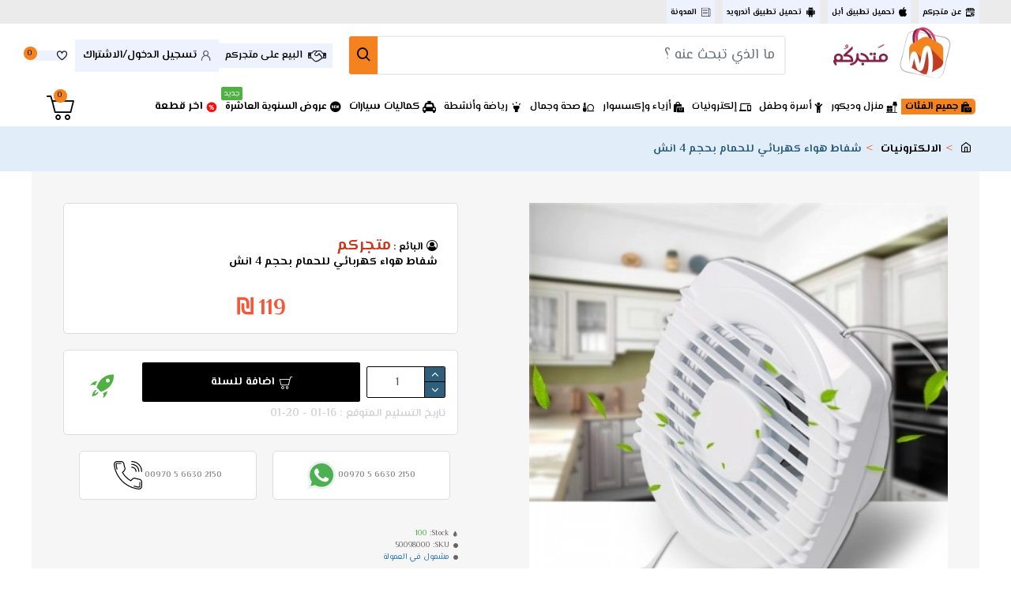

--- FILE ---
content_type: text/html; charset=utf-8
request_url: https://www.matjarkom.com/index.php?route=product/product&product_id=8000
body_size: 55446
content:
<!DOCTYPE html>
<html dir="rtl" lang="ar" class="desktop mac chrome chrome131 webkit oc30 is-guest store-0 skin-1 desktop-header-active mobile-sticky no-compare route-product-product product-8000 layout-2" data-jv="3.0.26" data-ov="3.0.2.0">
<head typeof="og:website">
<meta charset="UTF-8" />
<meta name="viewport" content="width=device-width, initial-scale=1.0">
<meta http-equiv="X-UA-Compatible" content="IE=edge">
<meta http-equiv="cache-control" content="max-age=0" />
<meta http-equiv="cache-control" content="no-cache" />
<meta http-equiv="expires" content="0" />
<meta http-equiv="expires" content="Tue, 01 Jan 1980 1:00:00 GMT" />
<meta http-equiv="pragma" content="no-cache" />
<title>شفاط هواء كهربائي للحمام بحجم 4 انش </title>
<base href="https://www.matjarkom.com/" />
<link rel="prefetch" as="image" href="https://www.matjarkom.com/image/cache/catalog/new2020/337744882200..33-420x420.webp" /> 
<link rel="prefetch" as="image" href="https://www.matjarkom.com/image/cache/catalog/000/google-app-store-21-1361x403.webp" /> 
<link rel="prefetch" as="image" href="https://www.matjarkom.com/image/cache/catalog/000/apple-app-store-21-900x269.webp" /> 


<meta property="fb:app_id" content=""/>
<meta property="og:type" content="product"/>
<meta property="og:title" content="شفاط هواء كهربائي للحمام بحجم 4 انش "/>
<meta property="og:url" content="https://www.matjarkom.com/index.php?route=product/product&product_id=8000"/>
<meta property="og:image" content="https://www.matjarkom.com/image/cache/catalog/new2020/337744882200..33-600x315w.webp"/>
<meta property="og:image:width" content="600"/>
<meta property="og:image:height" content="315"/>
<meta property="og:description" content=""/>
<meta name="twitter:card" content="summary"/>
<meta name="twitter:title" content="شفاط هواء كهربائي للحمام بحجم 4 انش "/>
<meta name="twitter:image" content="https://www.matjarkom.com/image/cache/catalog/new2020/337744882200..33-900x900.webp"/>
<meta name="twitter:image:width" content=""/>
<meta name="twitter:image:height" content=""/>
<meta name="twitter:description" content=""/>
<script>window['Journal'] = {"isPopup":false,"isPhone":false,"isTablet":false,"isDesktop":true,"filterScrollTop":false,"filterUrlValuesSeparator":",","countdownDay":"\u064a\u0648\u0645","countdownHour":"\u0633\u0627\u0639\u0629","countdownMin":"\u062f\u0642\u064a\u0642\u0629","countdownSec":"\u062b\u0627\u0646\u064a\u0629","globalPageColumnLeftTabletStatus":true,"globalPageColumnRightTabletStatus":true,"scrollTop":true,"scrollToTop":true,"notificationHideAfter":"4000","quickviewPageStyleCloudZoomStatus":true,"quickviewPageStyleAdditionalImagesCarousel":true,"quickviewPageStyleAdditionalImagesCarouselStyleSpeed":"200","quickviewPageStyleAdditionalImagesCarouselStyleAutoPlay":false,"quickviewPageStyleAdditionalImagesCarouselStylePauseOnHover":true,"quickviewPageStyleAdditionalImagesCarouselStyleDelay":"3000","quickviewPageStyleAdditionalImagesCarouselStyleLoop":true,"quickviewPageStyleAdditionalImagesHeightAdjustment":"5","quickviewPageStyleProductStockUpdate":false,"quickviewPageStylePriceUpdate":true,"quickviewPageStyleOptionsSelect":"required","quickviewText":"","mobileHeaderOn":"tablet","subcategoriesCarouselStyleSpeed":"1000","subcategoriesCarouselStyleAutoPlay":true,"subcategoriesCarouselStylePauseOnHover":true,"subcategoriesCarouselStyleDelay":"3000","subcategoriesCarouselStyleLoop":true,"productPageStyleImageCarouselStyleSpeed":"400","productPageStyleImageCarouselStyleAutoPlay":false,"productPageStyleImageCarouselStylePauseOnHover":true,"productPageStyleImageCarouselStyleDelay":"3000","productPageStyleImageCarouselStyleLoop":false,"productPageStyleCloudZoomStatus":true,"productPageStyleCloudZoomPosition":"inner","productPageStyleAdditionalImagesCarousel":false,"productPageStyleAdditionalImagesHeightAdjustment":"","productPageStyleProductStockUpdate":false,"productPageStylePriceUpdate":true,"productPageStyleOptionsSelect":"none","infiniteScrollStatus":true,"infiniteScrollOffset":"10000","infiniteScrollLoadPrev":"\u0639\u0631\u0636 \u0627\u0644\u0645\u0646\u062a\u062c\u0627\u062a \u0627\u0644\u0633\u0627\u0628\u0642\u0629","infiniteScrollLoadNext":"\u0639\u0631\u0636 \u0627\u0644\u0645\u0646\u062a\u062c\u0627\u062a \u0627\u0644\u062a\u0627\u0644\u064a\u0629","infiniteScrollLoading":"\u062a\u062d\u0645\u064a\u0644 ...","infiniteScrollNoneLeft":"\u062a\u0645 \u0639\u0631\u0636 \u062c\u0645\u064a\u0639 \u0627\u0644\u0645\u0646\u062a\u062c\u0627\u062a","headerHeight":"80","headerCompactHeight":"60","searchStyleSearchAutoSuggestStatus":true,"searchStyleSearchAutoSuggestDescription":true,"searchStyleSearchAutoSuggestSubCategories":true,"headerMiniSearchDisplay":"default","stickyStatus":true,"stickyFullHomePadding":false,"stickyFullwidth":true,"stickyAt":"","stickyHeight":"","headerTopBarHeight":"30","topBarStatus":true,"headerType":"mega","headerMobileHeight":"60","headerMobileStickyStatus":true,"headerMobileTopBarVisibility":true,"headerMobileTopBarHeight":"30","notification":[{"m":137,"c":"b6666094"}],"headerNotice":[{"m":56,"c":"5aa0d329"}],"columnsCount":0};</script>
<script>(function () {
	if (Journal['isPhone']) {
		return;
	}

	var wrappers = ['search', 'cart', 'cart-content', 'logo', 'language', 'currency'];
	var documentClassList = document.documentElement.classList;

	function extractClassList() {
		return ['desktop', 'tablet', 'phone', 'desktop-header-active', 'mobile-header-active', 'mobile-menu-active'].filter(function (cls) {
			return documentClassList.contains(cls);
		});
	}

	function mqr(mqls, listener) {
		Object.keys(mqls).forEach(function (k) {
			mqls[k].addListener(listener);
		});

		listener();
	}

	function mobileMenu() {
		console.warn('mobile menu!');

		var element = document.querySelector('#main-menu');
		var wrapper = document.querySelector('.mobile-main-menu-wrapper');

		if (element && wrapper) {
			wrapper.appendChild(element);
		}

		document.querySelector('.main-menu').classList.add('accordion-menu');

		document.querySelectorAll('.main-menu .dropdown-toggle').forEach(function (element) {
			element.classList.remove('dropdown-toggle');
			element.classList.add('collapse-toggle');
			element.removeAttribute('data-toggle');
		});

		document.querySelectorAll('.main-menu .dropdown-menu').forEach(function (element) {
			element.classList.remove('dropdown-menu');
			element.classList.remove('j-dropdown');
			element.classList.add('collapse');
		});
	}

	function desktopMenu() {
		console.warn('desktop menu!');

		var element = document.querySelector('#main-menu');
		var wrapper = document.querySelector('.desktop-main-menu-wrapper');

		if (element && wrapper) {
			wrapper.insertBefore(element, document.querySelector('#main-menu-2'));
		}

		document.querySelector('.main-menu').classList.remove('accordion-menu');

		document.querySelectorAll('.main-menu .collapse-toggle').forEach(function (element) {
			element.classList.add('dropdown-toggle');
			element.classList.remove('collapse-toggle');
			element.setAttribute('data-toggle', 'dropdown');
		});

		document.querySelectorAll('.main-menu .collapse').forEach(function (element) {
			element.classList.add('dropdown-menu');
			element.classList.add('j-dropdown');
			element.classList.remove('collapse');
		});

		document.body.classList.remove('mobile-wrapper-open');
	}

	function mobileHeader() {
		console.warn('mobile header!');

		Object.keys(wrappers).forEach(function (k) {
			var element = document.querySelector('#' + wrappers[k]);
			var wrapper = document.querySelector('.mobile-' + wrappers[k] + '-wrapper');

			if (element && wrapper) {
				wrapper.appendChild(element);
			}

			if (wrappers[k] === 'cart-content') {
				element.classList.remove('j-dropdown');
				element.classList.remove('dropdown-menu');
			}
		});

		var search = document.querySelector('#search');
		var cart = document.querySelector('#cart');

		if (search && (Journal['searchStyle'] === 'full')) {
			search.classList.remove('full-search');
			search.classList.add('mini-search');
		}

		if (cart && (Journal['cartStyle'] === 'full')) {
			cart.classList.remove('full-cart');
			cart.classList.add('mini-cart')
		}
	}

	function desktopHeader() {
		console.warn('desktop header!');

		Object.keys(wrappers).forEach(function (k) {
			var element = document.querySelector('#' + wrappers[k]);
			var wrapper = document.querySelector('.desktop-' + wrappers[k] + '-wrapper');

			if (wrappers[k] === 'cart-content') {
				element.classList.add('j-dropdown');
				element.classList.add('dropdown-menu');
				document.querySelector('#cart').appendChild(element);
			} else {
				if (element && wrapper) {
					wrapper.appendChild(element);
				}
			}
		});

		var search = document.querySelector('#search');
		var cart = document.querySelector('#cart');

		if (search && (Journal['searchStyle'] === 'full')) {
			search.classList.remove('mini-search');
			search.classList.add('full-search');
		}

		if (cart && (Journal['cartStyle'] === 'full')) {
			cart.classList.remove('mini-cart');
			cart.classList.add('full-cart');
		}

		documentClassList.remove('mobile-cart-content-container-open');
		documentClassList.remove('mobile-main-menu-container-open');
		documentClassList.remove('mobile-overlay');
	}

	function moveElements(classList) {
		if (classList.includes('mobile-header-active')) {
			mobileHeader();
			mobileMenu();
		} else if (classList.includes('mobile-menu-active')) {
			desktopHeader();
			mobileMenu();
		} else {
			desktopHeader();
			desktopMenu();
		}
	}

	var mqls = {
		phone: window.matchMedia('(max-width: 768px)'),
		tablet: window.matchMedia('(max-width: 1023px)'),
		menu: window.matchMedia('(max-width: ' + Journal['mobileMenuOn'] + 'px)')
	};

	mqr(mqls, function () {
		var oldClassList = extractClassList();

		if (Journal['isDesktop']) {
			if (mqls.phone.matches) {
				documentClassList.remove('desktop');
				documentClassList.remove('tablet');
				documentClassList.add('mobile');
				documentClassList.add('phone');
			} else if (mqls.tablet.matches) {
				documentClassList.remove('desktop');
				documentClassList.remove('phone');
				documentClassList.add('mobile');
				documentClassList.add('tablet');
			} else {
				documentClassList.remove('mobile');
				documentClassList.remove('phone');
				documentClassList.remove('tablet');
				documentClassList.add('desktop');
			}

			if (documentClassList.contains('phone') || (documentClassList.contains('tablet') && Journal['mobileHeaderOn'] === 'tablet')) {
				documentClassList.remove('desktop-header-active');
				documentClassList.add('mobile-header-active');
			} else {
				documentClassList.remove('mobile-header-active');
				documentClassList.add('desktop-header-active');
			}
		}

		if (documentClassList.contains('desktop-header-active') && mqls.menu.matches) {
			documentClassList.add('mobile-menu-active');
		} else {
			documentClassList.remove('mobile-menu-active');
		}

		var newClassList = extractClassList();

		if (oldClassList.join(' ') !== newClassList.join(' ')) {
			if (document.readyState === 'loading') {
				document.addEventListener('DOMContentLoaded', function () {
					moveElements(newClassList);
				});
			} else {
				moveElements(newClassList);
			}
		}
	});

})();

(function () {
	var cookies = {};
	var style = document.createElement('style');
	var documentClassList = document.documentElement.classList;

	document.head.appendChild(style);

	document.cookie.split('; ').forEach(function (c) {
		var cc = c.split('=');
		cookies[cc[0]] = cc[1];
	});

	if (Journal['popup']) {
		for (var i in Journal['popup']) {
			if (!cookies['p-' + Journal['popup'][i]['c']]) {
				documentClassList.add('popup-open');
				documentClassList.add('popup-center');
				break;
			}
		}
	}

	if (Journal['notification']) {
		for (var i in Journal['notification']) {
			if (cookies['n-' + Journal['notification'][i]['c']]) {
				style.sheet.insertRule('.module-notification-' + Journal['notification'][i]['m'] + '{ display:none }');
			}
		}
	}

	if (Journal['headerNotice']) {
		for (var i in Journal['headerNotice']) {
			if (cookies['hn-' + Journal['headerNotice'][i]['c']]) {
				style.sheet.insertRule('.module-header_notice-' + Journal['headerNotice'][i]['m'] + '{ display:none }');
			}
		}
	}

	if (Journal['layoutNotice']) {
		for (var i in Journal['layoutNotice']) {
			if (cookies['hn-' + Journal['layoutNotice'][i]['c']]) {
				style.sheet.insertRule('.module-layout_notice-' + Journal['layoutNotice'][i]['m'] + '{ display:none }');
			}
		}
	}
})();
</script>
<script>WebFontConfig = { google: { families: ["El+Messiri:600,700,400:arabic"] } };</script>
<link href="catalog/view/javascript/bootstrap/css/bootstrap.min.css" type="text/css" rel="stylesheet" media="all" />
<link href="catalog/view/javascript/font-awesome/css/font-awesome.min.css" type="text/css" rel="stylesheet" media="all" />
<link href="catalog/view/theme/journal3/lib/bootstrap-rtl/bootstrap-rtl.min.css" type="text/css" rel="stylesheet" media="all" />
<link href="catalog/view/theme/journal3/icons/style.css" type="text/css" rel="stylesheet" media="all" />
<link href="catalog/view/theme/journal3/lib/imagezoom/imagezoom.min.css" type="text/css" rel="stylesheet" media="all" />
<link href="catalog/view/theme/journal3/lib/lightgallery/css/lightgallery.min.css" type="text/css" rel="stylesheet" media="all" />
<link href="catalog/view/theme/journal3/lib/swiper/swiper.min.css" type="text/css" rel="stylesheet" media="all" />
<link href="catalog/view/theme/journal3/stylesheet/style.css" type="text/css" rel="stylesheet" media="all" />
<link href="catalog/view/javascript/jquery/magnific/magnific-popup.css" type="text/css" rel="stylesheet" media="all" />
<link href="catalog/view/javascript/jquery/datetimepicker/bootstrap-datetimepicker.min.css" type="text/css" rel="stylesheet" media="all" />
<link href="https://www.matjarkom.com/index.php?route=product/product&amp;language=ar&amp;product_id=8000" rel="canonical" />
<link href="https://www.matjarkom.com/image/Untitled-1-05.png" rel="icon" />

<!-- Global site tag (gtag.js) - Google Analytics -->
<script async src="https://www.googletagmanager.com/gtag/js?id=G-TXDBESREG6"></script>
<script>
  window.dataLayer = window.dataLayer || [];
  function gtag(){dataLayer.push(arguments);}
  gtag('js', new Date());

  gtag('config', 'G-TXDBESREG6');
</script>
<style>
.blog-post .post-details .post-stats{white-space:nowrap;overflow-x:auto;overflow-y:hidden;-webkit-overflow-scrolling:touch;;font-size:10px;background:rgba(237, 242, 254, 1);margin-bottom:30px;padding:8px;padding-left:12px;padding-right:12px}.blog-post .post-details .post-stats .p-category{flex-wrap:nowrap;display:inline-flex}.mobile .blog-post .post-details .post-stats{overflow-x:scroll}.blog-post .post-details .post-stats::-webkit-scrollbar{-webkit-appearance:none;height:1px;height:5px;width:5px}.blog-post .post-details .post-stats::-webkit-scrollbar-track{background-color:white}.blog-post .post-details .post-stats::-webkit-scrollbar-thumb{background-color:#999;background-color:rgba(244, 130, 31, 1)}.blog-post .post-details .post-stats .p-posted{display:inline-flex}.blog-post .post-details .post-stats .p-author{display:inline-flex}.blog-post .post-details .post-stats .p-date{display:inline-flex}.p-date-image{font-weight:700;background:rgba(244, 130, 31, 1);margin:5px}.blog-post .post-details .post-stats .p-comment{display:inline-flex}.blog-post .post-details .post-stats .p-view{display:inline-flex}.post-content>p{margin-bottom:10px}.post-image{display:block;text-align:right;float:none}.post-content{column-count:3;column-gap:50px;column-rule-color:rgba(238, 238, 238, 1);column-rule-width:1px;column-rule-style:solid}.blog-post
.tags{margin-top:15px;justify-content:flex-start;font-size:12px;font-weight:700;justify-content:center}.blog-post .tags a, .blog-post .tags-title{margin-left:8px;margin-bottom:8px}.blog-post .tags
b{display:none}.blog-post .tags
a{border-radius:10px;padding-left:8px;padding-right:8px;font-weight:400;background:rgba(237, 242, 254, 1)}.blog-post .tags a:hover{color:rgba(255,255,255,1);background:rgba(143,210,238,1)}.post-comments{margin-top:20px}.reply-btn.btn,.reply-btn.btn:visited{color:rgba(255,255,255,1)}.reply-btn.btn:hover{color:rgba(0, 0, 0, 1) !important;background:rgba(244, 130, 31, 1) !important}.reply-btn.btn{background:rgba(0,0,0,1);border-width:0px;padding-top:15px;padding-bottom:15px;min-height:50px;max-height:50px}.reply-btn.btn.btn.disabled::after{font-size:20px}.post-comment{margin-bottom:30px;padding-bottom:15px;border-width:0;border-bottom-width:1px;border-style:solid;border-color:rgba(221,221,221,1)}.post-reply{margin-top:15px;margin-right:60px;padding-top:20px;border-width:0;border-top-width:1px;border-style:solid;border-color:rgba(221,221,221,1)}.user-avatar{display:block;margin-left:15px;border-radius:50%}.module-blog_comments .side-image{display:block}.post-comment .user-name{font-size:18px;font-weight:700}.post-comment .user-data
div{font-size:12px}.post-comment .user-date::before{color:rgba(143, 210, 238, 1)}.post-comment .user-time::before{color:rgba(78, 177, 66, 1)}.post-comment .user-site::before{color:rgba(244, 130, 31, 1);right:-1px}.post-comment .user-data .user-date{display:inline-flex}.post-comment .user-data .user-time{display:inline-flex}.comment-form .form-group:not(.required){display:flex}.user-data .user-site{display:inline-flex}.main-posts.post-grid .post-layout.swiper-slide{margin-left:20px;width:calc((100% - 3 * 20px) / 4 - 0.01px)}.main-posts.post-grid .post-layout:not(.swiper-slide){padding:10px;width:calc(100% / 4 - 0.01px)}.one-column #content .main-posts.post-grid .post-layout.swiper-slide{margin-left:20px;width:calc((100% - 2 * 20px) / 3 - 0.01px)}.one-column #content .main-posts.post-grid .post-layout:not(.swiper-slide){padding:10px;width:calc(100% / 3 - 0.01px)}.two-column #content .main-posts.post-grid .post-layout.swiper-slide{margin-left:20px;width:calc((100% - 2 * 20px) / 3 - 0.01px)}.two-column #content .main-posts.post-grid .post-layout:not(.swiper-slide){padding:10px;width:calc(100% / 3 - 0.01px)}.side-column .main-posts.post-grid .post-layout.swiper-slide{margin-left:20px;width:calc((100% - 0 * 20px) / 1 - 0.01px)}.side-column .main-posts.post-grid .post-layout:not(.swiper-slide){padding:10px;width:calc(100% / 1 - 0.01px)}.main-posts.post-grid{margin:-10px}.post-grid .post-thumb{background:rgba(255, 255, 255, 1)}.desktop .post-grid .post-thumb:hover .image
a{box-shadow:0 5px 60px -10px rgba(0, 0, 0, 0.3)}.post-grid .post-thumb:hover .image
img{transform:scale(1.15)}.post-grid .post-thumb
.caption{position:relative;bottom:auto;width:auto}.post-grid .post-thumb
.name{display:flex;width:auto;margin-left:auto;margin-right:auto;justify-content:center;margin-left:auto;margin-right:auto;padding:5px;margin-top:10px}.post-grid .post-thumb .name
a{white-space:normal;overflow:visible;text-overflow:initial;font-size:16px;color:rgba(48, 95, 124, 1);font-weight:700}.desktop .post-grid .post-thumb .name a:hover{color:rgba(143, 210, 238, 1)}.post-grid .post-thumb
.description{display:block;color:rgba(109, 118, 125, 1);text-align:center;padding:5px;margin-bottom:10px}.post-grid .post-thumb .button-group{display:flex;justify-content:center;margin-bottom:10px}.post-grid .post-thumb .btn-read-more::before{display:none}.post-grid .post-thumb .btn-read-more::after{display:none;content:'\e5c8' !important;font-family:icomoon !important}.post-grid .post-thumb .btn-read-more .btn-text{display:inline-block;padding:0}.post-grid .post-thumb .btn-read-more.btn, .post-grid .post-thumb .btn-read-more.btn:visited{color:rgba(0, 0, 0, 1)}.post-grid .post-thumb .btn-read-more.btn:hover{color:rgba(0, 0, 0, 0.65) !important;background:none !important}.post-grid .post-thumb .btn-read-more.btn{background:none;border-width:1px;border-style:solid;border-color:rgba(0, 0, 0, 1)}.post-grid .post-thumb .btn-read-more.btn:active, .post-grid .post-thumb .btn-read-more.btn:hover:active, .post-grid .post-thumb .btn-read-more.btn:focus:active{background:none !important}.post-grid .post-thumb .btn-read-more.btn:focus{background:none}.post-grid .post-thumb .btn-read-more.btn:hover, .post-grid .post-thumb .btn-read-more.btn:active:hover{border-color:rgba(0, 0, 0, 0.31)}.post-grid .post-thumb .btn-read-more.btn.btn.disabled::after{font-size:20px}.post-grid .post-thumb .post-stats{display:flex;color:rgba(255, 255, 255, 1);justify-content:center;position:absolute;transform:translateY(-100%);width:100%;background:rgba(0, 0, 0, 0.65);padding:7px}.post-grid .post-thumb .post-stats .p-author{display:flex}.post-grid .post-thumb .p-date{display:flex}.post-grid .post-thumb .post-stats .p-comment{display:flex}.post-grid .post-thumb .post-stats .p-view{display:flex}.post-list .post-layout:not(.swiper-slide){margin-bottom:20px}.post-list .post-thumb
.caption{flex-basis:200px;background:rgba(255, 255, 255, 1);padding:15px}.post-list .post-thumb{background:rgba(221, 221, 221, 1);padding:1px}.post-list .post-thumb:hover .image
img{transform:scale(1.15)}.post-list .post-thumb
.name{display:flex;width:auto;margin-left:auto;margin-right:auto;justify-content:flex-start;margin-left:0;margin-right:auto}.post-list .post-thumb .name
a{white-space:normal;overflow:visible;text-overflow:initial;font-size:16px;font-weight:700}.post-list .post-thumb
.description{display:block;padding-top:5px;padding-bottom:5px}.post-list .post-thumb .button-group{display:flex;justify-content:flex-start;background:rgba(237, 242, 254, 1);padding:10px;margin:-15px;margin-top:10px;border-width:0;border-top-width:1px;border-style:solid;border-color:rgba(221, 221, 221, 1)}.post-list .post-thumb .btn-read-more::before{display:inline-block}.post-list .post-thumb .btn-read-more .btn-text{display:inline-block;padding:0
.4em}.post-list .post-thumb .btn-read-more::after{content:'\e5c8' !important;font-family:icomoon !important}.post-list .post-thumb .post-stats{display:flex;justify-content:flex-start;background:rgba(245, 245, 245, 1);padding:5px;margin:-15px;margin-bottom:10px;border-width:0;border-bottom-width:1px;border-style:solid;border-color:rgba(221, 221, 221, 1)}.post-list .post-thumb .post-stats .p-author::before{content:'\e916' !important;font-family:icomoon !important}.post-list .post-thumb .post-stats .p-date::before{content:'\f133' !important;font-family:icomoon !important}.post-list .post-thumb .post-stats .p-comment::before{content:'\f075' !important;font-family:icomoon !important}.post-list .post-thumb .post-stats .p-author{display:block}.post-list .post-thumb .p-date{display:flex}.post-list .post-thumb .post-stats .p-comment{display:block}.post-list .post-thumb .post-stats .p-view{display:flex}.blog-feed
span{display:block;color:rgba(238, 238, 238, 1) !important}.blog-feed{display:inline-flex;margin-top:-5px}.blog-feed::before{content:'\f143' !important;font-family:icomoon !important;font-size:14px;color:rgba(244, 130, 31, 1)}.desktop .blog-feed:hover
span{color:rgba(244, 130, 31, 1) !important}.countdown{color:rgba(0, 0, 0, 1);background:rgba(237, 242, 254, 1)}.countdown div
span{color:rgba(0,0,0,1)}.countdown>div{border-style:solid;border-color:rgba(221, 221, 221, 1)}.boxed-layout .site-wrapper{overflow:hidden}.boxed-layout
.header{padding:0
20px}.boxed-layout
.breadcrumb{padding-left:20px;padding-right:20px}.wrapper, .mega-menu-content, .site-wrapper > .container, .grid-cols,.desktop-header-active .is-sticky .header .desktop-main-menu-wrapper,.desktop-header-active .is-sticky .sticky-fullwidth-bg,.boxed-layout .site-wrapper, .breadcrumb, .title-wrapper, .page-title > span,.desktop-header-active .header .top-bar,.desktop-header-active .header .mid-bar,.desktop-main-menu-wrapper{max-width:1200px}.desktop-main-menu-wrapper .main-menu>.j-menu>.first-dropdown::before{transform:translateX(calc(0px - (100vw - 1200px) / 2))}html[dir='rtl'] .desktop-main-menu-wrapper .main-menu>.j-menu>.first-dropdown::before{transform:none;right:calc(0px - (100vw - 1200px) / 2)}.desktop-main-menu-wrapper .main-menu>.j-menu>.first-dropdown.mega-custom::before{transform:translateX(calc(0px - (200vw - 1200px) / 2))}html[dir='rtl'] .desktop-main-menu-wrapper .main-menu>.j-menu>.first-dropdown.mega-custom::before{transform:none;right:calc(0px - (200vw - 1200px) / 2)}body{background:rgba(255, 255, 255, 1);font-family:'El Messiri';font-weight:400;font-size:15px;color:rgba(0,0,0,1);line-height:1.5;-webkit-font-smoothing:antialiased}.site-wrapper>.container>.row{padding:0px;padding-top:0px;padding-bottom:20px}#content{padding:10px;background:rgba(246, 246, 246, 1)}.column-left
#content{padding-right:0px}.column-right
#content{padding-left:0px}.side-column{max-width:220px;padding:10px}.one-column
#content{max-width:calc(100% - 220px)}.two-column
#content{max-width:calc(100% - 220px * 2)}.page-title{display:block}legend{font-family:'El Messiri';font-weight:600;font-size:15px;text-transform:uppercase;margin-bottom:15px;white-space:normal;overflow:visible;text-overflow:initial;text-align:right}legend::after{content:'';display:block;position:relative;margin-top:7px;left:initial;right:initial;margin-left:auto;margin-right:0;transform:none}legend.page-title>span::after{content:'';display:block;position:relative;margin-top:7px;left:initial;right:initial;margin-left:auto;margin-right:0;transform:none}legend::after,legend.page-title>span::after{width:50px;height:3px;background:rgba(244,130,31,1)}.title{font-family:'El Messiri';font-weight:600;font-size:20px;color:rgba(0,0,0,1);text-align:right;border-top-right-radius:5px;padding-top:5px;padding-right:15px;white-space:normal;overflow:visible;text-overflow:initial;text-align:right}.title::after{display:none;margin-top:3px;left:initial;right:initial;margin-left:auto;margin-right:0;transform:none}.title.page-title>span::after{display:none;margin-top:3px;left:initial;right:initial;margin-left:auto;margin-right:0;transform:none}.title::after,.title.page-title>span::after{width:250px;height:3px}html:not(.popup) .page-title{font-size:15px;text-align:center;border-width:0px;border-radius:0px;padding-bottom:30px;margin:0px;white-space:normal;overflow:visible;text-overflow:initial;text-align:right}html:not(.popup) .page-title::after{display:none;margin-top:5px;left:initial;right:initial;margin-left:auto;margin-right:0;transform:none}html:not(.popup) .page-title.page-title>span::after{display:none;margin-top:5px;left:initial;right:initial;margin-left:auto;margin-right:0;transform:none}html:not(.popup) .page-title::after, html:not(.popup) .page-title.page-title>span::after{width:50px;height:4px;background:rgba(244,130,31,1)}.title.module-title{font-family:'El Messiri';font-weight:600;font-size:15px;text-transform:uppercase;margin-bottom:15px;white-space:normal;overflow:visible;text-overflow:initial;text-align:right}.title.module-title::after{content:'';display:block;position:relative;margin-top:7px;left:initial;right:initial;margin-left:auto;margin-right:0;transform:none}.title.module-title.page-title>span::after{content:'';display:block;position:relative;margin-top:7px;left:initial;right:initial;margin-left:auto;margin-right:0;transform:none}.title.module-title::after,.title.module-title.page-title>span::after{width:50px;height:3px;background:rgba(244,130,31,1)}.btn,.btn:visited{font-family:'El Messiri';font-weight:700;font-size:14px;color:rgba(255,255,255,1);text-transform:uppercase}.btn:hover{color:rgba(0, 0, 0, 1) !important;background:rgba(244, 130, 31, 1) !important}.btn:active,.btn:hover:active,.btn:focus:active{color:rgba(245, 245, 245, 1) !important;background:rgba(78, 177, 66, 1) !important;box-shadow:inset 0 0 13px -5px rgba(255,255,255,1)}.btn:focus{color:rgba(245, 245, 245, 1) !important;background:rgba(48, 95, 124, 1);box-shadow:inset 0 0 20px rgba(0,0,0,0.25)}.btn{background:rgba(0, 0, 0, 1);padding:0px;padding-top:10px;padding-left:15px;padding-bottom:10px;padding-right:15px;border-radius:2px !important;min-width:60px;min-height:40px}.desktop .btn:hover{box-shadow:0 5px 30px -5px rgba(0,0,0,0.15)}.btn.btn.disabled::after{font-size:20px}.btn-success.btn,.btn-success.btn:visited{color:rgba(255,255,255,1)}.btn-success.btn:hover{color:rgba(0, 0, 0, 1) !important;background:rgba(244, 130, 31, 1) !important}.btn-success.btn{background:rgba(0,0,0,1);border-width:0px;padding-top:15px;padding-bottom:15px;min-height:50px;max-height:50px}.btn-success.btn.btn.disabled::after{font-size:20px}.btn-danger.btn,.btn-danger.btn:visited{font-size:10px}.btn-danger.btn{background:rgba(244,130,31,1)}.btn-danger.btn:hover{background:rgba(244, 130, 31, 0.6) !important}.btn-danger.btn.btn.disabled::after{font-size:20px}.btn-warning.btn,.btn-warning.btn:visited{font-size:10px}.btn-warning.btn{background:rgba(244,130,31,1)}.btn-warning.btn:hover{background:rgba(244, 130, 31, 0.6) !important}.btn-warning.btn.btn.disabled::after{font-size:20px}.btn-info.btn{background:rgba(109,118,125,1);border-width:0px}.btn-info.btn:hover{background:rgba(143, 210, 238, 1) !important}.btn-info.btn.btn.disabled::after{font-size:20px}.btn-light.btn,.btn-light.btn:visited{color:rgba(0,0,0,1)}.btn-light.btn{background:rgba(225,238,250,1)}.btn-light.btn:hover{background:rgba(244, 130, 31, 1) !important}.btn-light.btn.btn.disabled::after{font-size:20px}.btn-dark.btn{background:rgba(0,0,0,1)}.btn-dark.btn:hover{background:rgba(143, 210, 238, 1) !important}.btn-dark.btn.btn.disabled::after{font-size:20px}.buttons{padding-top:15px;border-width:0;border-top-width:1px;border-style:solid;border-color:rgba(221, 221, 221, 1);font-size:13px}.buttons .pull-left .btn, .buttons .pull-left .btn:visited{font-size:10px}.buttons .pull-left
.btn{background:rgba(244, 130, 31, 1)}.buttons .pull-left .btn:hover{background:rgba(244, 130, 31, 0.6) !important}.buttons .pull-left .btn.btn.disabled::after{font-size:20px}.buttons .pull-right .btn::after{content:'\e408' !important;font-family:icomoon !important}.buttons .pull-left .btn::before{content:'\e409' !important;font-family:icomoon !important}.buttons>div{flex:0 0 auto;width:auto;flex-basis:0}.buttons > div
.btn{width:auto}.buttons .pull-left{margin-right:auto}.buttons .pull-right:only-child{flex:0 0 auto;width:auto;margin:0
auto 0 0}.buttons .pull-right:only-child
.btn{width:auto}.tags{margin-top:15px;justify-content:flex-start;font-size:12px;font-weight:700}.tags a,.tags-title{margin-left:8px;margin-bottom:8px}.tags
b{display:none}.tags
a{border-radius:10px;padding-left:8px;padding-right:8px;font-weight:400;background:rgba(237, 242, 254, 1)}.tags a:hover{color:rgba(255,255,255,1);background:rgba(143,210,238,1)}.breadcrumb{display:block !important;text-align:right;padding-top:15px;padding-left:10px;padding-bottom:15px;padding-right:10px;white-space:normal;-webkit-overflow-scrolling:touch}.breadcrumb::before{background:rgba(225, 238, 250, 1)}.breadcrumb li:first-of-type a i::before{content:'\eb69' !important;font-family:icomoon !important}.breadcrumb
a{font-size:14px;color:rgba(0, 0, 0, 1);font-weight:700;word-break:break-word}.breadcrumb a:hover{text-decoration:none}.breadcrumb li:last-of-type
a{font-size:14px;color:rgba(48,95,124,1);font-weight:700;word-break:break-word}.breadcrumb>li+li:before{content:'>';color:rgba(248, 86, 57, 1)}.mobile
.breadcrumb{overflow-x:visible}.breadcrumb::-webkit-scrollbar{-webkit-appearance:initial;height:1px;height:1px;width:1px}.breadcrumb::-webkit-scrollbar-track{background-color:white}.breadcrumb::-webkit-scrollbar-thumb{background-color:#999}.panel-group .panel-heading a::before{content:'\eba1' !important;font-family:icomoon !important;font-size:16px;margin-left:7px;order:-1}.panel-group .panel-active .panel-heading a::before{content:'\eb86' !important;font-family:icomoon !important;color:rgba(78, 177, 66, 1);top:-1px}.panel-group .panel-heading
a{justify-content:flex-start;font-family:'El Messiri';font-weight:600;font-size:10px;color:rgba(109, 118, 125, 1);text-transform:uppercase;padding:10px;padding-left:0px;padding-right:0px}.panel-group .panel-heading:hover
a{color:rgba(0, 0, 0, 1)}.panel-group .panel-body{padding-bottom:10px}body
a{display:inline-block}body a:hover{color:rgba(244, 130, 31, 1)}body
p{margin-bottom:15px}body
em{color:rgba(109, 118, 125, 1)}body
h1{margin-bottom:20px}body
h2{font-size:35px;margin-bottom:15px}body
h3{margin-bottom:15px}body
h4{font-size:20px;font-weight:700;text-transform:uppercase;margin-bottom:15px}body
h5{font-size:20px;margin-bottom:15px}body
h6{font-size:10px;color:rgba(255, 255, 255, 1);text-transform:uppercase;background:rgba(244, 130, 31, 1);padding:6px;padding-left:10px;padding-right:10px;margin-bottom:15px;display:inline-block}body
blockquote{font-family:'El Messiri';font-weight:400;font-size:16px;font-style:italic;background:rgba(237, 242, 254, 1);padding:15px;padding-top:10px;padding-bottom:10px;margin-top:15px;margin-bottom:15px;border-radius:3px;float:none;display:block;max-width:500px}body blockquote::before{margin-left:auto;margin-right:auto;float:right;content:'\e98f' !important;font-family:icomoon !important;color:rgba(244, 130, 31, 1);margin-left:10px}body
hr{margin-top:20px;margin-bottom:20px;overflow:visible}body hr::before{content:'\e993' !important;font-family:icomoon !important;font-size:20px;color:rgba(221, 221, 221, 1);background:rgba(255, 255, 255, 1);width:40px;height:40px;border-radius:50%}body .drop-cap{font-family:'El Messiri';font-weight:700;font-size:60px;margin-left:5px}body .amp::before{content:'\e901' !important;font-family:icomoon !important;font-size:25px;color:rgba(109, 118, 125, 1);top:5px}body .video-responsive{max-width:550px;margin-bottom:15px}.count-badge{color:rgba(0, 0, 0, 1);background:rgba(244, 130, 31, 1);border-radius:10px}.product-label
b{color:rgba(255,255,255,1);font-weight:700;background:rgba(244,130,31,1);border-radius:20px;padding:5px;padding-left:7px;padding-right:7px}.tooltip-inner{font-size:12px;color:rgba(0, 0, 0, 1);background:rgba(244, 130, 31, 1);border-radius:2px;box-shadow:0 -15px 100px -10px rgba(0, 0, 0, 0.1)}.tooltip.top .tooltip-arrow{border-top-color:rgba(244, 130, 31, 1)}.tooltip.right .tooltip-arrow{border-right-color:rgba(244, 130, 31, 1)}.tooltip.bottom .tooltip-arrow{border-bottom-color:rgba(244, 130, 31, 1)}.tooltip.left .tooltip-arrow{border-left-color:rgba(244, 130, 31, 1)}table tbody tr:hover
td{background:rgba(225, 238, 250, 1)}table tbody
td{border-width:0 !important;border-top-width:1px !important;border-style:solid !important;border-color:rgba(221, 221, 221, 1) !important}table thead
td{font-family:'El Messiri';font-weight:600;text-transform:uppercase}table tfoot
td{background:rgba(238,238,238,1)}.table-responsive{border-width:1px;border-style:solid;border-color:rgba(221,221,221,1);-webkit-overflow-scrolling:touch}.table-responsive::-webkit-scrollbar-thumb{background-color:rgba(143,210,238,1)}.table-responsive::-webkit-scrollbar-track{background-color:rgba(255,255,255,1)}.table-responsive::-webkit-scrollbar{height:7px;width:7px}label{font-size:13px;color:rgba(0,0,0,1)}.has-error{color:rgba(244, 130, 31, 1) !important}.form-group .control-label{max-width:140px;padding-top:7px;padding-bottom:5px;justify-content:flex-start}.has-error .form-control{border-color:rgba(244, 130, 31, 1) !important}.required .control-label::after, .required .control-label+div::before,.text-danger{font-size:16px;color:rgba(244,130,31,1)}.form-group{margin-bottom:8px}.required.has-error .control-label::after, .required.has-error .control-label+div::before{color:rgba(244, 130, 31, 1) !important}input.form-control{background:rgba(255, 255, 255, 1) !important;border-width:1px !important;border-style:solid !important;border-color:rgba(238, 238, 238, 1) !important;border-radius:2px !important;max-width:400px}input.form-control:hover{border-color:rgba(221, 221, 221, 1) !important}input.form-control:focus,input.form-control:active{border-color:rgba(143, 210, 238, 1) !important}input.form-control:focus{box-shadow:none}textarea.form-control{background:rgba(255, 255, 255, 1) !important;border-width:1px !important;border-style:solid !important;border-color:rgba(221, 221, 221, 1) !important;border-radius:2px !important}textarea.form-control:focus{box-shadow:inset 0 0 3px}select.form-control{background:rgba(255, 255, 255, 1) !important;border-width:1px !important;border-style:solid !important;border-color:rgba(221, 221, 221, 1) !important;border-radius:2px !important;max-width:400px}select.form-control:focus{box-shadow:inset 0 0 3px}.radio{width:100%}.checkbox{width:100%}.input-group .input-group-btn
.btn{min-width:35px;min-height:35px;margin-right:5px}.product-option-file .btn i::before{content:'\ebd8' !important;font-family:icomoon !important}.stepper input.form-control{background:rgba(255, 255, 255, 1) !important;border-width:0px !important;border-radius:2px !important;box-shadow:0 2px 15px -2px}.stepper input.form-control:focus{box-shadow:inset 0 0 3px}.stepper{width:40px;border-style:solid;border-color:rgba(0, 0, 0, 1);border-radius:2px}.stepper span
i{color:rgba(255, 255, 255, 1);background-color:rgba(48, 95, 124, 1)}.stepper span i:hover{color:rgba(255, 255, 255, 1);background-color:rgba(0, 0, 0, 1)}.stepper span i:active{color:rgba(255,255,255,1);background-color:rgba(109,118,125,1)}.pagination-results{letter-spacing:1px;background:rgba(245, 245, 245, 1);margin-top:20px;padding:10px;justify-content:flex-start}.pagination-results .text-right{display:block}.pagination>li>a{color:rgba(0,0,0,1)}.pagination>li>a:hover{color:rgba(143,210,238,1)}.pagination>li.active>span,.pagination>li.active>span:hover,.pagination>li>a:focus{color:rgba(143,210,238,1)}.pagination>li>a,.pagination>li>span{padding:3px}.pagination > li:first-child a::before, .pagination > li:last-child a::before{content:'\eb23' !important;font-family:icomoon !important;font-size:15px}.pagination > li .prev::before, .pagination > li .next::before{content:'\f104' !important;font-family:icomoon !important;font-size:15px}.pagination>li:not(:first-of-type){margin-left:7px}.rating .fa-stack{font-size:13px;width:1.1em}.rating .fa-star, .rating .fa-star+.fa-star-o{color:rgba(244, 130, 31, 1)}.rating .fa-star-o:only-child{color:rgba(109,118,125,1)}.popup-inner-body{max-height:calc(100vh - 45px * 2)}.popup-container{max-width:calc(100% - 20px * 2)}.popup-bg{background:rgba(0,0,0,0.75)}.popup-body,.popup{background:rgba(255, 255, 255, 1)}.popup-content, .popup .site-wrapper{padding:20px}.popup-body{border-radius:3px;box-shadow:0 5px 60px -10px rgba(0, 0, 0, 0.3)}.popup-container .popup-close::before{content:'\e5cd' !important;font-family:icomoon !important}.popup-close{width:30px;height:30px;margin-left:-12px;margin-top:12px}.popup-container>.btn{background:rgba(244, 130, 31, 1);padding:10px;border-radius:50px !important;min-width:25px;min-height:25px}.popup-container>.btn:hover{background:rgba(0, 0, 0, 1) !important}.popup-container>.btn.btn.disabled::after{font-size:20px}.scroll-top i::before{content:'\e957' !important;font-family:icomoon !important;font-size:35px;color:rgba(244, 130, 31, 1)}.scroll-top:hover i::before{color:rgba(244,130,31,1)}.scroll-top{right:10px;left:auto;transform:translateX(0)}.journal-loading > i::before, .ias-spinner > i::before, .lg-outer .lg-item::after,.btn.disabled::after{content:'\e929' !important;font-family:icomoon !important;font-size:35px;color:rgba(244, 130, 31, 1)}.journal-loading > .fa-spin, .lg-outer .lg-item::after,.btn.disabled::after{animation:fa-spin infinite linear;;animation-duration:1500ms}.btn-cart::before,.fa-shopping-cart::before{content:'\ebb5' !important;font-family:icomoon !important;right:-1px}.btn-wishlist::before{content:'\f08a' !important;font-family:icomoon !important}.btn-compare::before,.compare-btn::before{content:'\e91b' !important;font-family:icomoon !important}.fa-refresh::before{content:'\eacd' !important;font-family:icomoon !important}.fa-times-circle::before,.fa-times::before,.reset-filter::before,.notification-close::before,.popup-close::before,.hn-close::before{content:'\e981' !important;font-family:icomoon !important}.p-author::before{content:'\e7fd' !important;font-family:icomoon !important;margin-left:5px}.p-date::before{content:'\f133' !important;font-family:icomoon !important;margin-left:5px}.p-time::before{content:'\eb29' !important;font-family:icomoon !important;margin-left:5px}.p-comment::before{content:'\f27a' !important;font-family:icomoon !important;margin-left:5px}.p-view::before{content:'\f06e' !important;font-family:icomoon !important;margin-left:5px}.p-category::before{content:'\f022' !important;font-family:icomoon !important;margin-left:5px}.user-site::before{content:'\e321' !important;font-family:icomoon !important;right:-1px;margin-left:5px}.desktop ::-webkit-scrollbar{width:12px}.desktop ::-webkit-scrollbar-track{background:rgba(255, 255, 255, 1)}.desktop ::-webkit-scrollbar-thumb{background:rgba(48,95,124,1);border-width:3px;border-style:solid;border-color:rgba(255,255,255,1);border-radius:10px}.expand-content{max-height:70px}.block-expand.btn,.block-expand.btn:visited{font-size:14px;color:rgba(0,0,0,1);text-transform:none}.block-expand.btn:hover{color:rgba(143, 210, 238, 1) !important;background:rgba(255, 255, 255, 1) !important}.block-expand.btn{background:rgba(250, 250, 250, 0.52);padding:2px;padding-left:7px;padding-right:7px;min-width:20px;min-height:20px}.desktop .block-expand.btn:hover{box-shadow:0 5px 30px -5px rgba(0,0,0,0.25)}.block-expand.btn:active,.block-expand.btn:hover:active,.block-expand.btn:focus:active{box-shadow:inset 0 0 20px rgba(0,0,0,0.25)}.block-expand.btn:focus{box-shadow:inset 0 0 20px rgba(0,0,0,0.25)}.block-expand.btn.btn.disabled::after{font-size:20px}.block-expand::after{content:'عرض المزيد'}.block-expanded .block-expand::after{content:'عرض المزيد'}.block-expand::before{content:'\f078' !important;font-family:icomoon !important}.block-expanded .block-expand::before{content:'\f077' !important;font-family:icomoon !important}.block-expand-overlay{background:linear-gradient(to bottom, transparent, rgba(255, 255, 255, 1))}.safari .block-expand-overlay{background:linear-gradient(to bottom, rgba(255,255,255,0), rgba(255, 255, 255, 1))}.iphone .block-expand-overlay{background:linear-gradient(to bottom, rgba(255,255,255,0), rgba(255, 255, 255, 1))}.ipad .block-expand-overlay{background:linear-gradient(to bottom,rgba(255,255,255,0),rgba(255,255,255,1))}.old-browser{color:rgba(0,0,0,1);background:rgba(255,255,255,1)}.notification-cart.notification{max-width:600px;margin-bottom:0px;padding:10px;background:rgba(255, 255, 255, 1);border-radius:5px;box-shadow:0 0 20px rgba(0, 0, 0, 0.25)}.notification-cart .notification-close{display:block;width:12px;height:12px;margin-left:40px;margin-top:10px}.notification-cart .notification-close::before{content:'\e5cd' !important;font-family:icomoon !important;font-size:20px;color:rgba(255, 0, 0, 1)}.notification-cart .notification-close.btn, .notification-cart .notification-close.btn:visited{font-size:14px;color:rgba(221, 221, 221, 1)}.notification-cart .notification-close.btn:hover{color:rgba(255, 255, 255, 1) !important;background:none !important}.notification-cart .notification-close.btn{background:none;border-style:none;padding:3px;box-shadow:none}.notification-cart .notification-close.btn:active, .notification-cart .notification-close.btn:hover:active, .notification-cart .notification-close.btn:focus:active{background:none !important;box-shadow:none}.notification-cart .notification-close.btn:focus{background:none;box-shadow:none}.desktop .notification-cart .notification-close.btn:hover{box-shadow:none}.notification-cart .notification-close.btn.btn.disabled::after{font-size:20px}.notification-cart
img{display:block;margin-left:10px;margin-bottom:10px}.notification-cart .notification-buttons{display:flex;background:rgba(237, 242, 254, 1);padding:10px;margin:-10px;margin-top:0px}.notification-cart .notification-view-cart.btn, .notification-cart .notification-view-cart.btn:visited{font-family:'El Messiri';font-weight:700;font-size:14px;color:rgba(255, 255, 255, 1);text-transform:uppercase}.notification-cart .notification-view-cart.btn:hover{color:rgba(0, 0, 0, 1) !important;background:rgba(244, 130, 31, 1) !important}.notification-cart .notification-view-cart.btn:active, .notification-cart .notification-view-cart.btn:hover:active, .notification-cart .notification-view-cart.btn:focus:active{color:rgba(245, 245, 245, 1) !important;background:rgba(78, 177, 66, 1) !important;box-shadow:inset 0 0 13px -5px rgba(255, 255, 255, 1)}.notification-cart .notification-view-cart.btn:focus{color:rgba(245, 245, 245, 1) !important;background:rgba(48, 95, 124, 1);box-shadow:inset 0 0 20px rgba(0, 0, 0, 0.25)}.notification-cart .notification-view-cart.btn{background:rgba(0, 0, 0, 1);padding:0px;padding-top:10px;padding-left:15px;padding-bottom:10px;padding-right:15px;border-radius:2px !important;min-width:60px;min-height:40px}.desktop .notification-cart .notification-view-cart.btn:hover{box-shadow:0 5px 30px -5px rgba(0, 0, 0, 0.15)}.notification-cart .notification-view-cart.btn.btn.disabled::after{font-size:20px}.notification-cart .notification-view-cart{display:inline-flex;flex-grow:1}.notification-cart .notification-view-cart::before{content:none !important}.notification-cart .notification-checkout.btn, .notification-cart .notification-checkout.btn:visited{color:rgba(255, 255, 255, 1)}.notification-cart .notification-checkout.btn:hover{color:rgba(0, 0, 0, 1) !important;background:rgba(244, 130, 31, 1) !important}.notification-cart .notification-checkout.btn{background:rgba(0, 0, 0, 1);border-width:0px;padding-top:15px;padding-bottom:15px;min-height:50px;max-height:50px}.notification-cart .notification-checkout.btn.btn.disabled::after{font-size:20px}.notification-cart .notification-checkout{display:inline-flex;flex-grow:1;margin-right:10px}.notification-cart .notification-checkout::before{content:none !important}.notification-wishlist.notification{max-width:600px;margin-bottom:0px;padding:10px;background:rgba(255, 255, 255, 1);border-radius:5px;box-shadow:0 0 20px rgba(0, 0, 0, 0.25)}.notification-wishlist .notification-close{display:block;width:12px;height:12px;margin-left:40px;margin-top:10px}.notification-wishlist .notification-close::before{content:'\e5cd' !important;font-family:icomoon !important;font-size:20px;color:rgba(255, 0, 0, 1)}.notification-wishlist .notification-close.btn, .notification-wishlist .notification-close.btn:visited{font-size:14px;color:rgba(221, 221, 221, 1)}.notification-wishlist .notification-close.btn:hover{color:rgba(255, 255, 255, 1) !important;background:none !important}.notification-wishlist .notification-close.btn{background:none;border-style:none;padding:3px;box-shadow:none}.notification-wishlist .notification-close.btn:active, .notification-wishlist .notification-close.btn:hover:active, .notification-wishlist .notification-close.btn:focus:active{background:none !important;box-shadow:none}.notification-wishlist .notification-close.btn:focus{background:none;box-shadow:none}.desktop .notification-wishlist .notification-close.btn:hover{box-shadow:none}.notification-wishlist .notification-close.btn.btn.disabled::after{font-size:20px}.notification-wishlist
img{display:block;margin-left:10px;margin-bottom:10px}.notification-wishlist .notification-buttons{display:flex;background:rgba(237, 242, 254, 1);padding:10px;margin:-10px;margin-top:0px}.notification-wishlist .notification-view-cart.btn, .notification-wishlist .notification-view-cart.btn:visited{font-family:'El Messiri';font-weight:700;font-size:14px;color:rgba(255, 255, 255, 1);text-transform:uppercase}.notification-wishlist .notification-view-cart.btn:hover{color:rgba(0, 0, 0, 1) !important;background:rgba(244, 130, 31, 1) !important}.notification-wishlist .notification-view-cart.btn:active, .notification-wishlist .notification-view-cart.btn:hover:active, .notification-wishlist .notification-view-cart.btn:focus:active{color:rgba(245, 245, 245, 1) !important;background:rgba(78, 177, 66, 1) !important;box-shadow:inset 0 0 13px -5px rgba(255, 255, 255, 1)}.notification-wishlist .notification-view-cart.btn:focus{color:rgba(245, 245, 245, 1) !important;background:rgba(48, 95, 124, 1);box-shadow:inset 0 0 20px rgba(0, 0, 0, 0.25)}.notification-wishlist .notification-view-cart.btn{background:rgba(0, 0, 0, 1);padding:0px;padding-top:10px;padding-left:15px;padding-bottom:10px;padding-right:15px;border-radius:2px !important;min-width:60px;min-height:40px}.desktop .notification-wishlist .notification-view-cart.btn:hover{box-shadow:0 5px 30px -5px rgba(0, 0, 0, 0.15)}.notification-wishlist .notification-view-cart.btn.btn.disabled::after{font-size:20px}.notification-wishlist .notification-view-cart{display:inline-flex;flex-grow:1}.notification-wishlist .notification-view-cart::before{content:none !important}.notification-wishlist .notification-checkout.btn, .notification-wishlist .notification-checkout.btn:visited{color:rgba(255, 255, 255, 1)}.notification-wishlist .notification-checkout.btn:hover{color:rgba(0, 0, 0, 1) !important;background:rgba(244, 130, 31, 1) !important}.notification-wishlist .notification-checkout.btn{background:rgba(0, 0, 0, 1);border-width:0px;padding-top:15px;padding-bottom:15px;min-height:50px;max-height:50px}.notification-wishlist .notification-checkout.btn.btn.disabled::after{font-size:20px}.notification-wishlist .notification-checkout{display:inline-flex;flex-grow:1;margin-right:10px}.notification-wishlist .notification-checkout::before{content:none !important}.notification-compare.notification{max-width:600px;margin-bottom:0px;padding:10px;background:rgba(255, 255, 255, 1);border-radius:5px;box-shadow:0 0 20px rgba(0, 0, 0, 0.25)}.notification-compare .notification-close{display:block;width:12px;height:12px;margin-left:40px;margin-top:10px}.notification-compare .notification-close::before{content:'\e5cd' !important;font-family:icomoon !important;font-size:20px;color:rgba(255, 0, 0, 1)}.notification-compare .notification-close.btn, .notification-compare .notification-close.btn:visited{font-size:14px;color:rgba(221, 221, 221, 1)}.notification-compare .notification-close.btn:hover{color:rgba(255, 255, 255, 1) !important;background:none !important}.notification-compare .notification-close.btn{background:none;border-style:none;padding:3px;box-shadow:none}.notification-compare .notification-close.btn:active, .notification-compare .notification-close.btn:hover:active, .notification-compare .notification-close.btn:focus:active{background:none !important;box-shadow:none}.notification-compare .notification-close.btn:focus{background:none;box-shadow:none}.desktop .notification-compare .notification-close.btn:hover{box-shadow:none}.notification-compare .notification-close.btn.btn.disabled::after{font-size:20px}.notification-compare
img{display:block;margin-left:10px;margin-bottom:10px}.notification-compare .notification-buttons{display:flex;background:rgba(237, 242, 254, 1);padding:10px;margin:-10px;margin-top:0px}.notification-compare .notification-view-cart.btn, .notification-compare .notification-view-cart.btn:visited{font-family:'El Messiri';font-weight:700;font-size:14px;color:rgba(255, 255, 255, 1);text-transform:uppercase}.notification-compare .notification-view-cart.btn:hover{color:rgba(0, 0, 0, 1) !important;background:rgba(244, 130, 31, 1) !important}.notification-compare .notification-view-cart.btn:active, .notification-compare .notification-view-cart.btn:hover:active, .notification-compare .notification-view-cart.btn:focus:active{color:rgba(245, 245, 245, 1) !important;background:rgba(78, 177, 66, 1) !important;box-shadow:inset 0 0 13px -5px rgba(255, 255, 255, 1)}.notification-compare .notification-view-cart.btn:focus{color:rgba(245, 245, 245, 1) !important;background:rgba(48, 95, 124, 1);box-shadow:inset 0 0 20px rgba(0, 0, 0, 0.25)}.notification-compare .notification-view-cart.btn{background:rgba(0, 0, 0, 1);padding:0px;padding-top:10px;padding-left:15px;padding-bottom:10px;padding-right:15px;border-radius:2px !important;min-width:60px;min-height:40px}.desktop .notification-compare .notification-view-cart.btn:hover{box-shadow:0 5px 30px -5px rgba(0, 0, 0, 0.15)}.notification-compare .notification-view-cart.btn.btn.disabled::after{font-size:20px}.notification-compare .notification-view-cart{display:inline-flex;flex-grow:1}.notification-compare .notification-view-cart::before{content:none !important}.notification-compare .notification-checkout.btn, .notification-compare .notification-checkout.btn:visited{color:rgba(255, 255, 255, 1)}.notification-compare .notification-checkout.btn:hover{color:rgba(0, 0, 0, 1) !important;background:rgba(244, 130, 31, 1) !important}.notification-compare .notification-checkout.btn{background:rgba(0, 0, 0, 1);border-width:0px;padding-top:15px;padding-bottom:15px;min-height:50px;max-height:50px}.notification-compare .notification-checkout.btn.btn.disabled::after{font-size:20px}.notification-compare .notification-checkout{display:inline-flex;flex-grow:1;margin-right:10px}.notification-compare .notification-checkout::before{content:none !important}.popup-quickview .popup-container{width:700px}.popup-quickview .popup-inner-body{height:600px}.route-product-product.popup-quickview .product-info .product-left{width:50%}.route-product-product.popup-quickview .product-info .product-right{width:calc(100% - 50%);padding-right:20px}.route-product-product.popup-quickview h1.page-title{display:block}.route-product-product.popup-quickview div.page-title{display:none}.route-product-product.popup-quickview .page-title{font-family:'El Messiri';font-weight:600;font-size:20px;color:rgba(0, 0, 0, 1);text-align:right;border-top-right-radius:5px;padding-top:5px;padding-right:15px;white-space:normal;overflow:visible;text-overflow:initial;text-align:right}.route-product-product.popup-quickview .page-title::after{display:none;margin-top:3px;left:initial;right:initial;margin-left:auto;margin-right:0;transform:none}.route-product-product.popup-quickview .page-title.page-title>span::after{display:none;margin-top:3px;left:initial;right:initial;margin-left:auto;margin-right:0;transform:none}.route-product-product.popup-quickview .page-title::after, .route-product-product.popup-quickview .page-title.page-title>span::after{width:250px;height:3px}.route-product-product.popup-quickview .product-image .main-image{padding-top:20px}.route-product-product.popup-quickview .direction-horizontal .additional-image{width:calc(100% / 4)}.route-product-product.popup-quickview .additional-images .swiper-container{overflow:hidden}.route-product-product.popup-quickview .additional-images .swiper-buttons{display:none;top:50%;width:calc(100% - (-15px * 2));margin-top:-12px}.route-product-product.popup-quickview .additional-images:hover .swiper-buttons{display:block}.route-product-product.popup-quickview .additional-images .swiper-button-prev{left:auto;right:0;transform:translate(0, -50%)}.route-product-product.popup-quickview .additional-images .swiper-button-next{left:0;right:auto;transform:translate(0, -50%)}.route-product-product.popup-quickview .additional-images .swiper-buttons
div{width:40px;height:40px;background:rgba(0, 0, 0, 0.6);box-shadow:0 5px 30px -5px rgba(0, 0, 0, 0.15)}.route-product-product.popup-quickview .additional-images .swiper-button-disabled{opacity:0}.route-product-product.popup-quickview .additional-images .swiper-buttons div::before{content:'\e93f' !important;font-family:icomoon !important;color:rgba(255, 255, 255, 1)}.desktop .route-product-product.popup-quickview .additional-images .swiper-buttons div:not(.swiper-button-disabled):hover::before{color:rgba(143, 210, 238, 1)}.route-product-product.popup-quickview .additional-images .swiper-buttons .swiper-button-next::before{content:'\e93e' !important;font-family:icomoon !important;color:rgba(255, 255, 255, 1)}.desktop .route-product-product.popup-quickview .additional-images .swiper-buttons .swiper-button-next:not(.swiper-button-disabled):hover::before{color:rgba(143, 210, 238, 1)}.route-product-product.popup-quickview .additional-images .swiper-buttons div:not(.swiper-button-disabled):hover{background:rgba(221, 221, 221, 0.66)}.route-product-product.popup-quickview .additional-images .swiper-pagination{display:none !important;padding:10px;margin-bottom:-15px;right:50%;left:auto;transform:translateX(50%)}.route-product-product.popup-quickview .additional-images
.swiper{padding-bottom:0;;padding-bottom:15px}.route-product-product.popup-quickview .additional-images .swiper-pagination-bullet{width:10px;height:10px;background-color:rgba(143, 210, 238, 1)}.route-product-product.popup-quickview .additional-images .swiper-pagination>span+span{margin-right:7px}.desktop .route-product-product.popup-quickview .additional-images .swiper-pagination-bullet:hover{background-color:rgba(244, 130, 31, 1)}.route-product-product.popup-quickview .additional-images .swiper-pagination-bullet.swiper-pagination-bullet-active{background-color:rgba(244, 130, 31, 1)}.route-product-product.popup-quickview .additional-images .swiper-pagination>span{border-radius:20px}.route-product-product.popup-quickview .additional-image{padding:calc(10px / 2)}.route-product-product.popup-quickview .additional-images{margin-top:10px;margin-left:-5px;margin-right:-5px}.route-product-product.popup-quickview .product-info .product-stats li::before{content:'\f111' !important;font-family:icomoon !important}.route-product-product.popup-quickview .product-info .product-stats
ul{width:100%}.route-product-product.popup-quickview .product-stats .product-views::before{content:'\f06e' !important;font-family:icomoon !important}.route-product-product.popup-quickview .product-stats .product-sold::before{content:'\e263' !important;font-family:icomoon !important}.route-product-product.popup-quickview .product-info .custom-stats{justify-content:space-between}.route-product-product.popup-quickview .product-info .product-details
.rating{justify-content:flex-start}.route-product-product.popup-quickview .product-info .product-details .countdown-wrapper{display:block}.route-product-product.popup-quickview .product-info .product-details .product-price-group{text-align:left;display:flex}.route-product-product.popup-quickview .product-info .product-details .price-group{justify-content:flex-start;flex-direction:row;align-items:center}.route-product-product.popup-quickview .product-info .product-details .product-price-new{order:-1}.route-product-product.popup-quickview .product-info .product-details .product-price-old{font-family:'El Messiri';font-weight:400;font-size:13px}.route-product-product.popup-quickview .product-info .product-details .product-points{display:block}.route-product-product.popup-quickview .product-info .product-details .product-tax{display:block}.route-product-product.popup-quickview .product-info .product-details
.discounts{display:block}.route-product-product.popup-quickview .product-info .product-details .product-options>.options-title{display:none}.route-product-product.popup-quickview .product-info .product-details .product-options>h3{display:block}.route-product-product.popup-quickview .product-info .product-options .push-option > div input:checked+img{box-shadow:inset 0 0 8px rgba(0, 0, 0, 0.7)}.route-product-product.popup-quickview .product-info .product-details .button-group-page{position:fixed;width:100%;z-index:1000;;background:rgba(237, 242, 254, 1);padding:10px;margin:0px;border-width:0;border-top-width:1px;border-style:solid;border-color:rgba(187, 198, 221, 1);box-shadow:0 0 85px -10px rgba(0,0,0,0.2)}.route-product-product.popup-quickview{padding-bottom:60px !important}.route-product-product.popup-quickview .site-wrapper{padding-bottom:0 !important}.route-product-product.popup-quickview.mobile .product-info .product-right{padding-bottom:60px !important}.route-product-product.popup-quickview .product-info .button-group-page
.stepper{display:flex}.route-product-product.popup-quickview .product-info .button-group-page .btn-cart{display:inline-flex;margin-left:7px}.route-product-product.popup-quickview .product-info .button-group-page .btn-cart::before, .route-product-product.popup-quickview .product-info .button-group-page .btn-cart .btn-text{display:inline-block}.route-product-product.popup-quickview .product-info .product-details .stepper-group{flex-grow:1}.route-product-product.popup-quickview .product-info .product-details .stepper-group .btn-cart{flex-grow:1}.route-product-product.popup-quickview .product-info .button-group-page .btn-cart::before{font-size:17px}.route-product-product.popup-quickview .product-info .button-group-page .btn-more-details{display:inline-flex;flex-grow:0}.route-product-product.popup-quickview .product-info .button-group-page .btn-more-details .btn-text{display:none}.route-product-product.popup-quickview .product-info .button-group-page .btn-more-details::after{content:'\e5c4' !important;font-family:icomoon !important;font-size:18px}.route-product-product.popup-quickview .product-info .product-details .button-group-page .wishlist-compare{flex-grow:0 !important;margin:0px
!important}.route-product-product.popup-quickview .product-info .button-group-page .wishlist-compare{margin-right:auto}.route-product-product.popup-quickview .product-info .button-group-page .btn-wishlist{display:inline-flex;margin:0px;margin-left:7px}.route-product-product.popup-quickview .product-info .button-group-page .btn-wishlist .btn-text{display:none}.route-product-product.popup-quickview .product-info .button-group-page .wishlist-compare .btn-wishlist{width:auto !important}.route-product-product.popup-quickview .product-info .button-group-page .btn-wishlist::before{font-size:18px;color:rgba(0, 0, 0, 1)}.route-product-product.popup-quickview .desktop .product-info .button-group-page .btn-wishlist:hover::before{color:rgba(255, 255, 255, 1)}.route-product-product.popup-quickview .product-info .button-group-page .btn-wishlist.btn, .route-product-product.popup-quickview .product-info .button-group-page .btn-wishlist.btn:visited{color:rgba(255, 255, 255, 1)}.route-product-product.popup-quickview .product-info .button-group-page .btn-wishlist.btn:hover{color:rgba(0, 0, 0, 1) !important;background:rgba(244, 130, 31, 1) !important}.route-product-product.popup-quickview .product-info .button-group-page .btn-wishlist.btn{background:rgba(0, 0, 0, 1);border-width:0px;padding-top:15px;padding-bottom:15px;min-height:50px;max-height:50px}.route-product-product.popup-quickview .product-info .button-group-page .btn-wishlist.btn.btn.disabled::after{font-size:20px}.route-product-product.popup-quickview .product-info .button-group-page .btn-compare{display:inline-flex;margin-left:7px}.route-product-product.popup-quickview .product-info .button-group-page .btn-compare .btn-text{display:none}.route-product-product.popup-quickview .product-info .button-group-page .wishlist-compare .btn-compare{width:auto !important}.route-product-product.popup-quickview .product-info .button-group-page .btn-compare::before{color:rgba(255, 255, 255, 1)}.route-product-product.popup-quickview .product-info .button-group-page .btn-compare.btn, .route-product-product.popup-quickview .product-info .button-group-page .btn-compare.btn:visited{color:rgba(255, 255, 255, 1)}.route-product-product.popup-quickview .product-info .button-group-page .btn-compare.btn:hover{color:rgba(0, 0, 0, 1) !important;background:rgba(244, 130, 31, 1) !important}.route-product-product.popup-quickview .product-info .button-group-page .btn-compare.btn{background:rgba(0, 0, 0, 1);border-width:0px;padding-top:15px;padding-bottom:15px;min-height:50px;max-height:50px}.route-product-product.popup-quickview .product-info .button-group-page .btn-compare.btn.btn.disabled::after{font-size:20px}.popup-quickview .product-right
.description{order:100}.popup-quickview
.description{padding:15px;margin-top:10px;border-width:1px;border-style:solid;border-color:rgba(221, 221, 221, 1)}.popup-quickview .expand-content{overflow:hidden}.login-box
.title{font-family:'El Messiri';font-weight:600;font-size:15px;text-transform:uppercase;margin-bottom:15px;white-space:normal;overflow:visible;text-overflow:initial;text-align:right}.login-box .title::after{content:'';display:block;position:relative;margin-top:7px;left:initial;right:initial;margin-left:auto;margin-right:0;transform:none}.login-box .title.page-title>span::after{content:'';display:block;position:relative;margin-top:7px;left:initial;right:initial;margin-left:auto;margin-right:0;transform:none}.login-box .title::after, .login-box .title.page-title>span::after{width:50px;height:3px;background:rgba(244,130,31,1)}.login-box{flex-direction:row}.popup-login
label{font-size:13px;color:rgba(0, 0, 0, 1)}.popup-login .has-error{color:rgba(244, 130, 31, 1) !important}.popup-login .form-group .control-label{max-width:140px;padding-top:7px;padding-bottom:5px;justify-content:flex-start}.popup-login .has-error .form-control{border-color:rgba(244, 130, 31, 1) !important}.popup-login .required .control-label::after, .popup-login .required .control-label + div::before, .popup-login .text-danger{font-size:16px;color:rgba(244, 130, 31, 1)}.popup-login .form-group{margin-bottom:8px}.popup-login .required.has-error .control-label::after, .popup-login .required.has-error .control-label+div::before{color:rgba(244, 130, 31, 1) !important}.popup-login input.form-control{background:rgba(255, 255, 255, 1) !important;border-width:1px !important;border-style:solid !important;border-color:rgba(238, 238, 238, 1) !important;border-radius:2px !important;max-width:400px}.popup-login input.form-control:hover{border-color:rgba(221, 221, 221, 1) !important}.popup-login input.form-control:focus, .popup-login input.form-control:active{border-color:rgba(143, 210, 238, 1) !important}.popup-login input.form-control:focus{box-shadow:none}.popup-login textarea.form-control{background:rgba(255, 255, 255, 1) !important;border-width:1px !important;border-style:solid !important;border-color:rgba(221, 221, 221, 1) !important;border-radius:2px !important}.popup-login textarea.form-control:focus{box-shadow:inset 0 0 3px}.popup-login select.form-control{background:rgba(255, 255, 255, 1) !important;border-width:1px !important;border-style:solid !important;border-color:rgba(221, 221, 221, 1) !important;border-radius:2px !important;max-width:400px}.popup-login select.form-control:focus{box-shadow:inset 0 0 3px}.popup-login
.radio{width:100%}.popup-login
.checkbox{width:100%}.popup-login .input-group .input-group-btn
.btn{min-width:35px;min-height:35px;margin-right:5px}.popup-login .product-option-file .btn i::before{content:'\ebd8' !important;font-family:icomoon !important}.login-box
.well{padding:10px}.popup-login
.title{font-family:'El Messiri';font-weight:600;font-size:15px;text-transform:uppercase;margin-bottom:15px;white-space:normal;overflow:visible;text-overflow:initial;text-align:right}.popup-login .title::after{content:'';display:block;position:relative;margin-top:7px;left:initial;right:initial;margin-left:auto;margin-right:0;transform:none}.popup-login .title.page-title>span::after{content:'';display:block;position:relative;margin-top:7px;left:initial;right:initial;margin-left:auto;margin-right:0;transform:none}.popup-login .title::after, .popup-login .title.page-title>span::after{width:50px;height:3px;background:rgba(244, 130, 31, 1)}.popup-login .popup-inner-body{max-height:calc(100vh - 30px * 2);height:350px}.popup-login .popup-container{max-width:calc(100% - 30px * 2);width:500px}.popup-login.popup-body,.popup-login.popup{background:rgba(255, 255, 255, 1)}.popup-login.popup-content, .popup-login.popup .site-wrapper{padding:20px}.popup-login.popup-body{box-shadow:0 0 50px -10px}.popup-login.popup-container .popup-close::before{content:'\e5cd' !important;font-family:icomoon !important}.popup-login.popup-close{width:30px;height:30px;margin-left:-12px;margin-top:12px}.popup-login.popup-container>.btn{background:rgba(244, 130, 31, 1);padding:10px;border-radius:50px !important;min-width:25px;min-height:25px}.popup-login.popup-container>.btn:hover{background:rgba(0, 0, 0, 1) !important}.popup-login.popup-container>.btn.btn.disabled::after{font-size:20px}.popup-login
.buttons{padding-top:15px;border-width:0;border-top-width:1px;border-style:solid;border-color:rgba(221, 221, 221, 1);font-size:13px}.popup-login .buttons .pull-left .btn, .popup-login .buttons .pull-left .btn:visited{font-size:10px}.popup-login .buttons .pull-left
.btn{background:rgba(244, 130, 31, 1)}.popup-login .buttons .pull-left .btn:hover{background:rgba(244, 130, 31, 0.6) !important}.popup-login .buttons .pull-left .btn.btn.disabled::after{font-size:20px}.popup-login .buttons .pull-right .btn::after{content:'\e408' !important;font-family:icomoon !important}.popup-login .buttons .pull-left .btn::before{content:'\e409' !important;font-family:icomoon !important}.popup-login .buttons>div{flex:0 0 auto;width:auto;flex-basis:0}.popup-login .buttons > div
.btn{width:auto}.popup-login .buttons .pull-left{margin-right:auto}.popup-login .buttons .pull-right:only-child{flex:0 0 auto;width:auto;margin:0
auto 0 0}.popup-login .buttons .pull-right:only-child
.btn{width:auto}.popup-register .popup-container{width:530px}.popup-register .popup-inner-body{height:560px}.route-account-register
label{font-size:13px;color:rgba(0, 0, 0, 1)}.route-account-register .has-error{color:rgba(244, 130, 31, 1) !important}.route-account-register .form-group .control-label{max-width:140px;padding-top:7px;padding-bottom:5px;justify-content:flex-start}.route-account-register .has-error .form-control{border-color:rgba(244, 130, 31, 1) !important}.route-account-register .required .control-label::after, .route-account-register .required .control-label + div::before, .route-account-register .text-danger{font-size:16px;color:rgba(244, 130, 31, 1)}.route-account-register .form-group{margin-bottom:8px}.route-account-register .required.has-error .control-label::after, .route-account-register .required.has-error .control-label+div::before{color:rgba(244, 130, 31, 1) !important}.route-account-register input.form-control{background:rgba(255, 255, 255, 1) !important;border-width:1px !important;border-style:solid !important;border-color:rgba(238, 238, 238, 1) !important;border-radius:2px !important;max-width:400px}.route-account-register input.form-control:hover{border-color:rgba(221, 221, 221, 1) !important}.route-account-register input.form-control:focus, .route-account-register input.form-control:active{border-color:rgba(143, 210, 238, 1) !important}.route-account-register input.form-control:focus{box-shadow:none}.route-account-register textarea.form-control{background:rgba(255, 255, 255, 1) !important;border-width:1px !important;border-style:solid !important;border-color:rgba(221, 221, 221, 1) !important;border-radius:2px !important}.route-account-register textarea.form-control:focus{box-shadow:inset 0 0 3px}.route-account-register select.form-control{background:rgba(255, 255, 255, 1) !important;border-width:1px !important;border-style:solid !important;border-color:rgba(221, 221, 221, 1) !important;border-radius:2px !important;max-width:400px}.route-account-register select.form-control:focus{box-shadow:inset 0 0 3px}.route-account-register
.radio{width:100%}.route-account-register
.checkbox{width:100%}.route-account-register .input-group .input-group-btn
.btn{min-width:35px;min-height:35px;margin-right:5px}.route-account-register .product-option-file .btn i::before{content:'\ebd8' !important;font-family:icomoon !important}.route-account-register
legend{font-family:'El Messiri';font-weight:600;font-size:15px;text-transform:uppercase;margin-bottom:15px;white-space:normal;overflow:visible;text-overflow:initial;text-align:right}.route-account-register legend::after{content:'';display:block;position:relative;margin-top:7px;left:initial;right:initial;margin-left:auto;margin-right:0;transform:none}.route-account-register legend.page-title>span::after{content:'';display:block;position:relative;margin-top:7px;left:initial;right:initial;margin-left:auto;margin-right:0;transform:none}.route-account-register legend::after, .route-account-register legend.page-title>span::after{width:50px;height:3px;background:rgba(244, 130, 31, 1)}.desktop .account-list>li>a:hover{color:rgba(244,130,31,1)}.account-list>li>a::before{content:'\e93f' !important;font-family:icomoon !important;font-size:45px;margin:0}.account-list .edit-info{display:flex}.route-information-sitemap .site-edit{display:block}.account-list .edit-pass{display:flex}.route-information-sitemap .site-pass{display:block}.account-list .edit-address{display:flex}.route-information-sitemap .site-address{display:block}.account-list .edit-wishlist{display:flex}.my-cards{display:block}.account-list .edit-order{display:flex}.route-information-sitemap .site-history{display:block}.account-list .edit-downloads{display:flex}.route-information-sitemap .site-download{display:block}.account-list .edit-rewards{display:flex}.account-list .edit-returns{display:flex}.account-list .edit-transactions{display:flex}.account-list .edit-recurring{display:flex}.my-affiliates{display:block}.my-newsletter .account-list{display:flex}.my-affiliates
.title{display:block}.my-newsletter
.title{display:block}.my-account
.title{display:block}.my-orders
.title{display:block}.my-cards
.title{display:block}.account-page
.title{font-family:'El Messiri';font-weight:600;font-size:15px;text-transform:uppercase;margin-bottom:15px;white-space:normal;overflow:visible;text-overflow:initial;text-align:right}.account-page .title::after{content:'';display:block;position:relative;margin-top:7px;left:initial;right:initial;margin-left:auto;margin-right:0;transform:none}.account-page .title.page-title>span::after{content:'';display:block;position:relative;margin-top:7px;left:initial;right:initial;margin-left:auto;margin-right:0;transform:none}.account-page .title::after, .account-page .title.page-title>span::after{width:50px;height:3px;background:rgba(244,130,31,1)}.account-list>li>a{background:rgba(255,255,255,1);padding:10px;border-width:1px;border-style:solid;border-color:rgba(238,238,238,1);border-radius:5px;flex-direction:column;width:100%;text-align:center}.account-list>li>a:hover{border-color:rgba(255, 255, 255, 1);box-shadow:0 0 85px -10px rgba(0,0,0,0.2)}.account-list>li{width:calc(100% / 5);padding:10px;margin:0}.account-list{margin:0
-10px -10px;flex-direction:row}.account-list>.edit-info>a::before{content:'\e90d' !important;font-family:icomoon !important}.account-list>.edit-pass>a::before{content:'\eac4' !important;font-family:icomoon !important}.account-list>.edit-address>a::before{content:'\e956' !important;font-family:icomoon !important}.account-list>.edit-wishlist>a::before{content:'\e955' !important;font-family:icomoon !important}.my-cards .account-list>li>a::before{content:'\e950' !important;font-family:icomoon !important}.account-list>.edit-order>a::before{content:'\ead5' !important;font-family:icomoon !important}.account-list>.edit-downloads>a::before{content:'\eb4e' !important;font-family:icomoon !important}.account-list>.edit-rewards>a::before{content:'\e952' !important;font-family:icomoon !important}.account-list>.edit-returns>a::before{content:'\f112' !important;font-family:icomoon !important}.account-list>.edit-transactions>a::before{content:'\e928' !important;font-family:icomoon !important}.account-list>.edit-recurring>a::before{content:'\e8b3' !important;font-family:icomoon !important}.account-list>.affiliate-add>a::before{content:'\e95a' !important;font-family:icomoon !important}.account-list>.affiliate-edit>a::before{content:'\e95a' !important;font-family:icomoon !important}.account-list>.affiliate-track>a::before{content:'\e93c' !important;font-family:icomoon !important}.my-newsletter .account-list>li>a::before{content:'\e94c' !important;font-family:icomoon !important}.route-account-register .account-customer-group label::after{display:none !important}#account .account-fax label::after{display:none !important}.route-account-register .address-company label::after{display:none !important}#account-address .address-company label::after{display:none !important}.route-account-register .address-address-2 label::after{display:none !important}#account-address .address-address-2 label::after{display:none !important}.route-checkout-cart .cart-table table tbody tr:hover
td{background:rgba(225, 238, 250, 1)}.route-checkout-cart .cart-table table tbody
td{border-width:0 !important;border-top-width:1px !important;border-style:solid !important;border-color:rgba(221, 221, 221, 1) !important}.route-checkout-cart .cart-table table thead
td{font-family:'El Messiri';font-weight:600;text-transform:uppercase}.route-checkout-cart .cart-table table tfoot
td{background:rgba(238, 238, 238, 1)}.route-checkout-cart .cart-table .table-responsive{border-width:1px;border-style:solid;border-color:rgba(221, 221, 221, 1);-webkit-overflow-scrolling:touch}.route-checkout-cart .cart-table .table-responsive::-webkit-scrollbar-thumb{background-color:rgba(143, 210, 238, 1)}.route-checkout-cart .cart-table .table-responsive::-webkit-scrollbar-track{background-color:rgba(255, 255, 255, 1)}.route-checkout-cart .cart-table .table-responsive::-webkit-scrollbar{height:7px;width:7px}.route-checkout-cart .td-qty .btn-remove.btn, .route-checkout-cart .td-qty .btn-remove.btn:visited{font-size:10px}.route-checkout-cart .td-qty .btn-remove.btn{background:rgba(244, 130, 31, 1)}.route-checkout-cart .td-qty .btn-remove.btn:hover{background:rgba(244, 130, 31, 0.6) !important}.route-checkout-cart .td-qty .btn-remove.btn.btn.disabled::after{font-size:20px}.route-checkout-cart .cart-page{display:flex}.route-checkout-cart .cart-bottom{max-width:400px}.cart-bottom{background:rgba(238,238,238,1);padding:20px;margin-right:20px}.panels-total{flex-direction:column}.panels-total .cart-total{align-items:flex-start}.route-checkout-cart .buttons .pull-right .btn, .route-checkout-cart .buttons .pull-right .btn:visited{color:rgba(255, 255, 255, 1)}.route-checkout-cart .buttons .pull-right .btn:hover{color:rgba(0, 0, 0, 1) !important;background:rgba(244, 130, 31, 1) !important}.route-checkout-cart .buttons .pull-right
.btn{background:rgba(0, 0, 0, 1);border-width:0px;padding-top:15px;padding-bottom:15px;min-height:50px;max-height:50px}.route-checkout-cart .buttons .pull-right .btn.btn.disabled::after{font-size:20px}.route-checkout-cart .buttons .pull-left .btn, .route-checkout-cart .buttons .pull-left .btn:visited{color:rgba(255, 255, 255, 1)}.route-checkout-cart .buttons .pull-left .btn:hover{color:rgba(0, 0, 0, 1) !important;background:rgba(244, 130, 31, 1) !important}.route-checkout-cart .buttons .pull-left
.btn{background:rgba(0, 0, 0, 1);border-width:0px;padding-top:15px;padding-bottom:15px;min-height:50px;max-height:50px}.route-checkout-cart .buttons .pull-left .btn.btn.disabled::after{font-size:20px}.route-checkout-cart .buttons .pull-right .btn::after{content:'\e5c8' !important;font-family:icomoon !important}.route-checkout-cart .buttons .pull-left .btn::before{content:'\e5c4' !important;font-family:icomoon !important}.route-checkout-cart .buttons>div{flex:1;width:100%;flex-basis:auto}.route-checkout-cart .buttons > div
.btn{width:100%}.route-checkout-cart .buttons .pull-left{margin-right:0}.route-checkout-cart .buttons>div+div{padding-top:10px;padding-right:0px}.route-checkout-cart .buttons .pull-right:only-child{flex:1;margin:0
auto 0 0}.route-checkout-cart .buttons .pull-right:only-child
.btn{width:100%}.route-checkout-cart
.buttons{font-size:13px}.cart-table .td-image{display:table-cell}.cart-table .td-qty .stepper, .cart-section .stepper, .cart-table .td-qty .btn-update.btn, .cart-section .td-qty .btn-primary.btn{display:inline-flex}.cart-table .td-name{display:table-cell}.cart-table .td-model{display:table-cell}.route-account-order-info .table-responsive .table-order thead>tr>td:nth-child(2){display:table-cell}.route-account-order-info .table-responsive .table-order tbody>tr>td:nth-child(2){display:table-cell}.route-account-order-info .table-responsive .table-order tfoot>tr>td:last-child{display:table-cell}.cart-table .td-price{display:table-cell}.route-checkout-cart .cart-panels{margin-bottom:30px}.route-checkout-cart .cart-panels
.title{font-family:'El Messiri';font-weight:600;font-size:15px;text-transform:uppercase;margin-bottom:15px;white-space:normal;overflow:visible;text-overflow:initial;text-align:right;display:block}.route-checkout-cart .cart-panels .title::after{content:'';display:block;position:relative;margin-top:7px;left:initial;right:initial;margin-left:auto;margin-right:0;transform:none}.route-checkout-cart .cart-panels .title.page-title>span::after{content:'';display:block;position:relative;margin-top:7px;left:initial;right:initial;margin-left:auto;margin-right:0;transform:none}.route-checkout-cart .cart-panels .title::after, .route-checkout-cart .cart-panels .title.page-title>span::after{width:50px;height:3px;background:rgba(244, 130, 31, 1)}.route-checkout-cart .cart-panels .form-group .control-label{display:none;max-width:9999px;padding-top:7px;padding-bottom:5px;justify-content:flex-start}.route-checkout-cart .cart-panels .required .control-label+div::before{display:inline}.route-checkout-cart .cart-panels .required .control-label::after{display:none}.route-checkout-cart .cart-panels
label{font-size:13px;color:rgba(0, 0, 0, 1)}.route-checkout-cart .cart-panels .has-error{color:rgba(244, 130, 31, 1) !important}.route-checkout-cart .cart-panels .has-error .form-control{border-color:rgba(244, 130, 31, 1) !important}.route-checkout-cart .cart-panels .required .control-label::after, .route-checkout-cart .cart-panels .required .control-label + div::before, .route-checkout-cart .cart-panels .text-danger{font-size:16px;color:rgba(244, 130, 31, 1)}.route-checkout-cart .cart-panels .form-group{margin-bottom:8px}.route-checkout-cart .cart-panels .required.has-error .control-label::after, .route-checkout-cart .cart-panels .required.has-error .control-label+div::before{color:rgba(244, 130, 31, 1) !important}.route-checkout-cart .cart-panels input.form-control{background:rgba(255, 255, 255, 1) !important;border-width:1px !important;border-style:solid !important;border-color:rgba(238, 238, 238, 1) !important;border-radius:2px !important}.route-checkout-cart .cart-panels input.form-control:hover{border-color:rgba(221, 221, 221, 1) !important}.route-checkout-cart .cart-panels input.form-control:focus, .route-checkout-cart .cart-panels input.form-control:active{border-color:rgba(143, 210, 238, 1) !important}.route-checkout-cart .cart-panels input.form-control:focus{box-shadow:none}.route-checkout-cart .cart-panels textarea.form-control{background:rgba(255, 255, 255, 1) !important;border-width:1px !important;border-style:solid !important;border-color:rgba(238, 238, 238, 1) !important;border-radius:2px !important}.route-checkout-cart .cart-panels textarea.form-control:hover{border-color:rgba(221, 221, 221, 1) !important}.route-checkout-cart .cart-panels textarea.form-control:focus, .route-checkout-cart .cart-panels textarea.form-control:active{border-color:rgba(143, 210, 238, 1) !important}.route-checkout-cart .cart-panels textarea.form-control:focus{box-shadow:none}.route-checkout-cart .cart-panels select.form-control{background:rgba(255, 255, 255, 1) !important;border-width:1px !important;border-style:solid !important;border-color:rgba(221, 221, 221, 1) !important;border-radius:2px !important}.route-checkout-cart .cart-panels select.form-control:focus{box-shadow:inset 0 0 3px}.route-checkout-cart .cart-panels
.radio{width:100%}.route-checkout-cart .cart-panels
.checkbox{width:100%}.route-checkout-cart .cart-panels .input-group .input-group-btn .btn, .route-checkout-cart .cart-panels .input-group .input-group-btn .btn:visited{font-family:'El Messiri';font-weight:700;font-size:14px;color:rgba(255, 255, 255, 1);text-transform:uppercase}.route-checkout-cart .cart-panels .input-group .input-group-btn .btn:hover{color:rgba(0, 0, 0, 1) !important;background:rgba(244, 130, 31, 1) !important}.route-checkout-cart .cart-panels .input-group .input-group-btn .btn:active, .route-checkout-cart .cart-panels .input-group .input-group-btn .btn:hover:active, .route-checkout-cart .cart-panels .input-group .input-group-btn .btn:focus:active{color:rgba(245, 245, 245, 1) !important;background:rgba(78, 177, 66, 1) !important;box-shadow:inset 0 0 13px -5px rgba(255, 255, 255, 1)}.route-checkout-cart .cart-panels .input-group .input-group-btn .btn:focus{color:rgba(245, 245, 245, 1) !important;background:rgba(48, 95, 124, 1);box-shadow:inset 0 0 20px rgba(0, 0, 0, 0.25)}.route-checkout-cart .cart-panels .input-group .input-group-btn
.btn{background:rgba(0, 0, 0, 1);padding:0px;padding-top:10px;padding-left:15px;padding-bottom:10px;padding-right:15px;border-radius:2px !important;min-width:60px;min-height:40px;min-width:35px;min-height:35px;margin-right:5px}.desktop .route-checkout-cart .cart-panels .input-group .input-group-btn .btn:hover{box-shadow:0 5px 30px -5px rgba(0, 0, 0, 0.15)}.route-checkout-cart .cart-panels .input-group .input-group-btn .btn.btn.disabled::after{font-size:20px}.route-checkout-cart .cart-panels .product-option-file .btn i::before{content:'\ebd8' !important;font-family:icomoon !important}.route-checkout-cart .cart-panels .buttons .pull-right .btn, .route-checkout-cart .cart-panels .buttons .pull-right .btn:visited{color:rgba(255, 255, 255, 1)}.route-checkout-cart .cart-panels .buttons .pull-right .btn:hover{color:rgba(0, 0, 0, 1) !important;background:rgba(244, 130, 31, 1) !important}.route-checkout-cart .cart-panels .buttons .pull-right
.btn{background:rgba(0, 0, 0, 1);border-width:0px;padding-top:15px;padding-bottom:15px;min-height:50px;max-height:50px}.route-checkout-cart .cart-panels .buttons .pull-right .btn.btn.disabled::after{font-size:20px}.route-checkout-cart .cart-panels .buttons .pull-left .btn, .route-checkout-cart .cart-panels .buttons .pull-left .btn:visited{color:rgba(255, 255, 255, 1)}.route-checkout-cart .cart-panels .buttons .pull-left .btn:hover{color:rgba(0, 0, 0, 1) !important;background:rgba(244, 130, 31, 1) !important}.route-checkout-cart .cart-panels .buttons .pull-left
.btn{background:rgba(0, 0, 0, 1);border-width:0px;padding-top:15px;padding-bottom:15px;min-height:50px;max-height:50px}.route-checkout-cart .cart-panels .buttons .pull-left .btn.btn.disabled::after{font-size:20px}.route-checkout-cart .cart-panels .buttons .pull-right .btn::after{content:'\e5c8' !important;font-family:icomoon !important}.route-checkout-cart .cart-panels .buttons .pull-left .btn::before{content:'\e5c4' !important;font-family:icomoon !important}.route-checkout-cart .cart-panels .buttons>div{flex:1;width:100%;flex-basis:auto}.route-checkout-cart .cart-panels .buttons > div
.btn{width:100%}.route-checkout-cart .cart-panels .buttons .pull-left{margin-right:0}.route-checkout-cart .cart-panels .buttons>div+div{padding-top:10px;padding-right:0px}.route-checkout-cart .cart-panels .buttons .pull-right:only-child{flex:1;margin:0
auto 0 0}.route-checkout-cart .cart-panels .buttons .pull-right:only-child
.btn{width:100%}.route-checkout-cart .cart-panels
.buttons{font-size:13px}.route-checkout-cart .cart-panels>p{display:none}.route-checkout-cart .cart-panels .panel-coupon{display:block}.route-checkout-cart .cart-panels .panel-shipping{display:block}.route-checkout-cart .cart-panels .panel-voucher{display:none}.route-checkout-cart .cart-panels .panel-coupon
.collapse{display:none}.route-checkout-cart .cart-panels .panel-coupon
.collapse.in{display:block}.route-checkout-cart .cart-panels .panel-coupon .panel-heading{pointer-events:auto}.route-checkout-cart .cart-panels .panel-shipping
.collapse{display:none}.route-checkout-cart .cart-panels .panel-shipping
.collapse.in{display:block}.route-checkout-cart .cart-panels .panel-shipping .panel-heading{pointer-events:auto}.route-checkout-cart .cart-panels .panel-voucher
.collapse{display:block}.route-checkout-cart .cart-panels .panel-voucher .panel-heading{pointer-events:none}.route-product-category .page-title{display:block}.route-product-category .category-description{order:0}.category-image{float:left}.category-text{position:static;bottom:auto}.category-description{margin-top:10px;margin-bottom:30px}.category-description>img{margin-top:20px;margin-bottom:10px}.refine-categories .refine-item.swiper-slide{margin-left:20px;width:calc((100% - 5 * 20px) / 6 - 0.01px)}.refine-categories .refine-item:not(.swiper-slide){padding:10px;width:calc(100% / 6 - 0.01px)}.one-column #content .refine-categories .refine-item.swiper-slide{margin-left:0px;width:calc((100% - 5 * 0px) / 6 - 0.01px)}.one-column #content .refine-categories .refine-item:not(.swiper-slide){padding:0px;width:calc(100% / 6 - 0.01px)}.two-column #content .refine-categories .refine-item.swiper-slide{margin-left:15px;width:calc((100% - 5 * 15px) / 6 - 0.01px)}.two-column #content .refine-categories .refine-item:not(.swiper-slide){padding:7.5px;width:calc(100% / 6 - 0.01px)}.side-column .refine-categories .refine-item.swiper-slide{margin-left:15px;width:calc((100% - 0 * 15px) / 1 - 0.01px)}.side-column .refine-categories .refine-item:not(.swiper-slide){padding:7.5px;width:calc(100% / 1 - 0.01px)}.refine-items{margin:-5px}.refine-categories{margin-bottom:10px}.refine-links .refine-item+.refine-item{margin-right:10px}.refine-categories .swiper-container{overflow:hidden}.refine-categories .swiper-buttons{display:block;top:50%;width:calc(100% - (-5px * 2));margin-top:-7px}.refine-categories .swiper-button-prev{left:auto;right:0;transform:translate(0, -50%)}.refine-categories .swiper-button-next{left:0;right:auto;transform:translate(0, -50%)}.refine-categories .swiper-buttons
div{width:30px;height:30px;background:rgba(255, 255, 255, 0.71);border-radius:2px;box-shadow:0 5px 30px -5px rgba(0, 0, 0, 0.15)}.refine-categories .swiper-button-disabled{opacity:0}.refine-categories .swiper-buttons div::before{content:'\e5c8' !important;font-family:icomoon !important;font-size:24px;color:rgba(0, 0, 0, 1)}.desktop .refine-categories .swiper-buttons div:not(.swiper-button-disabled):hover::before{color:rgba(0, 0, 0, 0.59)}.refine-categories .swiper-buttons .swiper-button-next::before{content:'\e5c4' !important;font-family:icomoon !important;font-size:24px;color:rgba(0, 0, 0, 1)}.desktop .refine-categories .swiper-buttons .swiper-button-next:not(.swiper-button-disabled):hover::before{color:rgba(0, 0, 0, 0.58)}.refine-categories .swiper-buttons div:not(.swiper-button-disabled):hover{background:rgba(255, 255, 255, 1)}.refine-categories .swiper-pagination{display:none !important;margin-bottom:-10px;right:50%;left:auto;transform:translateX(50%)}.refine-categories
.swiper{padding-bottom:0}.refine-categories .swiper-pagination-bullet{width:10px;height:10px;background-color:rgba(143, 210, 238, 1)}.refine-categories .swiper-pagination>span+span{margin-right:7px}.desktop .refine-categories .swiper-pagination-bullet:hover{background-color:rgba(244, 130, 31, 1)}.refine-categories .swiper-pagination-bullet.swiper-pagination-bullet-active{background-color:rgba(244, 130, 31, 1)}.refine-categories .swiper-pagination>span{border-radius:20px}.desktop .refine-item a:hover{background:rgba(237, 242, 254, 1)}.refine-item
a{padding:7px}.refine-item a
img{display:none}.refine-name{white-space:normal;overflow:visible;text-overflow:initial;padding:5px;padding-bottom:0px}.refine-item .refine-name{font-size:15px;color:rgba(0, 0, 0, 1);text-align:center}.refine-item a:hover .refine-name{color:rgba(0, 0, 0, 0.66)}.refine-name .count-badge{display:none}.checkout-section.section-login{display:block}.quick-checkout-wrapper .form-group .control-label{display:none;max-width:9999px;padding-top:7px;padding-bottom:5px;justify-content:flex-start}.quick-checkout-wrapper .required .control-label+div::before{display:inline}.quick-checkout-wrapper .required .control-label::after{display:none}.quick-checkout-wrapper
label{font-size:13px;color:rgba(0, 0, 0, 1)}.quick-checkout-wrapper .has-error{color:rgba(244, 130, 31, 1) !important}.quick-checkout-wrapper .has-error .form-control{border-color:rgba(244, 130, 31, 1) !important}.quick-checkout-wrapper .required .control-label::after, .quick-checkout-wrapper .required .control-label + div::before, .quick-checkout-wrapper .text-danger{font-size:16px;color:rgba(244, 130, 31, 1)}.quick-checkout-wrapper .form-group{margin-bottom:8px}.quick-checkout-wrapper .required.has-error .control-label::after, .quick-checkout-wrapper .required.has-error .control-label+div::before{color:rgba(244, 130, 31, 1) !important}.quick-checkout-wrapper input.form-control{background:rgba(255, 255, 255, 1) !important;border-width:1px !important;border-style:solid !important;border-color:rgba(238, 238, 238, 1) !important;border-radius:2px !important}.quick-checkout-wrapper input.form-control:hover{border-color:rgba(221, 221, 221, 1) !important}.quick-checkout-wrapper input.form-control:focus, .quick-checkout-wrapper input.form-control:active{border-color:rgba(143, 210, 238, 1) !important}.quick-checkout-wrapper input.form-control:focus{box-shadow:none}.quick-checkout-wrapper textarea.form-control{background:rgba(255, 255, 255, 1) !important;border-width:1px !important;border-style:solid !important;border-color:rgba(238, 238, 238, 1) !important;border-radius:2px !important}.quick-checkout-wrapper textarea.form-control:hover{border-color:rgba(221, 221, 221, 1) !important}.quick-checkout-wrapper textarea.form-control:focus, .quick-checkout-wrapper textarea.form-control:active{border-color:rgba(143, 210, 238, 1) !important}.quick-checkout-wrapper textarea.form-control:focus{box-shadow:none}.quick-checkout-wrapper select.form-control{background:rgba(255, 255, 255, 1) !important;border-width:1px !important;border-style:solid !important;border-color:rgba(221, 221, 221, 1) !important;border-radius:2px !important}.quick-checkout-wrapper select.form-control:focus{box-shadow:inset 0 0 3px}.quick-checkout-wrapper
.radio{width:100%}.quick-checkout-wrapper
.checkbox{width:100%}.quick-checkout-wrapper .input-group .input-group-btn .btn, .quick-checkout-wrapper .input-group .input-group-btn .btn:visited{font-family:'El Messiri';font-weight:700;font-size:14px;color:rgba(255, 255, 255, 1);text-transform:uppercase}.quick-checkout-wrapper .input-group .input-group-btn .btn:hover{color:rgba(0, 0, 0, 1) !important;background:rgba(244, 130, 31, 1) !important}.quick-checkout-wrapper .input-group .input-group-btn .btn:active, .quick-checkout-wrapper .input-group .input-group-btn .btn:hover:active, .quick-checkout-wrapper .input-group .input-group-btn .btn:focus:active{color:rgba(245, 245, 245, 1) !important;background:rgba(78, 177, 66, 1) !important;box-shadow:inset 0 0 13px -5px rgba(255, 255, 255, 1)}.quick-checkout-wrapper .input-group .input-group-btn .btn:focus{color:rgba(245, 245, 245, 1) !important;background:rgba(48, 95, 124, 1);box-shadow:inset 0 0 20px rgba(0, 0, 0, 0.25)}.quick-checkout-wrapper .input-group .input-group-btn
.btn{background:rgba(0, 0, 0, 1);padding:0px;padding-top:10px;padding-left:15px;padding-bottom:10px;padding-right:15px;border-radius:2px !important;min-width:60px;min-height:40px;min-width:35px;min-height:35px;margin-right:5px}.desktop .quick-checkout-wrapper .input-group .input-group-btn .btn:hover{box-shadow:0 5px 30px -5px rgba(0, 0, 0, 0.15)}.quick-checkout-wrapper .input-group .input-group-btn .btn.btn.disabled::after{font-size:20px}.quick-checkout-wrapper .product-option-file .btn i::before{content:'\ebd8' !important;font-family:icomoon !important}.quick-checkout-wrapper div .title.section-title{font-family:'El Messiri';font-weight:600;font-size:15px;text-transform:uppercase;margin-bottom:15px;white-space:normal;overflow:visible;text-overflow:initial;text-align:right}.quick-checkout-wrapper div .title.section-title::after{content:'';display:block;position:relative;margin-top:7px;left:initial;right:initial;margin-left:auto;margin-right:0;transform:none}.quick-checkout-wrapper div .title.section-title.page-title>span::after{content:'';display:block;position:relative;margin-top:7px;left:initial;right:initial;margin-left:auto;margin-right:0;transform:none}.quick-checkout-wrapper div .title.section-title::after, .quick-checkout-wrapper div .title.section-title.page-title>span::after{width:50px;height:3px;background:rgba(244,130,31,1)}.checkout-section{background:rgba(245, 245, 245, 1);padding:15px;border-radius:3px;margin-bottom:25px}.quick-checkout-wrapper > div
.right{padding-right:25px;width:calc(100% - 25%)}.quick-checkout-wrapper > div
.left{width:25%}.quick-checkout-wrapper .left .section-login{box-shadow:inset 0 -5px 10px -5px rgba(0, 0, 0, 0.5)}.quick-checkout-wrapper .left .section-register{background:rgba(255, 255, 255, 1);margin-top:-25px;border-width:0;border-left-width:1px;border-right-width:1px;border-style:solid;border-color:rgba(221, 221, 221, 1)}.quick-checkout-wrapper .left .section-register .form-group .control-label{display:none;max-width:9999px;padding-top:7px;padding-bottom:5px;justify-content:flex-start}.quick-checkout-wrapper .left .section-register .required .control-label+div::before{display:inline}.quick-checkout-wrapper .left .section-register .required .control-label::after{display:none}.quick-checkout-wrapper .left .section-register
label{font-size:13px;color:rgba(0, 0, 0, 1)}.quick-checkout-wrapper .left .section-register .has-error{color:rgba(244, 130, 31, 1) !important}.quick-checkout-wrapper .left .section-register .has-error .form-control{border-color:rgba(244, 130, 31, 1) !important}.quick-checkout-wrapper .left .section-register .required .control-label::after, .quick-checkout-wrapper .left .section-register .required .control-label + div::before, .quick-checkout-wrapper .left .section-register .text-danger{font-size:16px;color:rgba(244, 130, 31, 1)}.quick-checkout-wrapper .left .section-register .form-group{margin-bottom:8px}.quick-checkout-wrapper .left .section-register .required.has-error .control-label::after, .quick-checkout-wrapper .left .section-register .required.has-error .control-label+div::before{color:rgba(244, 130, 31, 1) !important}.quick-checkout-wrapper .left .section-register input.form-control{background:rgba(255, 255, 255, 1) !important;border-width:1px !important;border-style:solid !important;border-color:rgba(238, 238, 238, 1) !important;border-radius:2px !important}.quick-checkout-wrapper .left .section-register input.form-control:hover{border-color:rgba(221, 221, 221, 1) !important}.quick-checkout-wrapper .left .section-register input.form-control:focus, .quick-checkout-wrapper .left .section-register input.form-control:active{border-color:rgba(143, 210, 238, 1) !important}.quick-checkout-wrapper .left .section-register input.form-control:focus{box-shadow:none}.quick-checkout-wrapper .left .section-register textarea.form-control{background:rgba(255, 255, 255, 1) !important;border-width:1px !important;border-style:solid !important;border-color:rgba(238, 238, 238, 1) !important;border-radius:2px !important}.quick-checkout-wrapper .left .section-register textarea.form-control:hover{border-color:rgba(221, 221, 221, 1) !important}.quick-checkout-wrapper .left .section-register textarea.form-control:focus, .quick-checkout-wrapper .left .section-register textarea.form-control:active{border-color:rgba(143, 210, 238, 1) !important}.quick-checkout-wrapper .left .section-register textarea.form-control:focus{box-shadow:none}.quick-checkout-wrapper .left .section-register select.form-control{background:rgba(255, 255, 255, 1) !important;border-width:1px !important;border-style:solid !important;border-color:rgba(221, 221, 221, 1) !important;border-radius:2px !important}.quick-checkout-wrapper .left .section-register select.form-control:focus{box-shadow:inset 0 0 3px}.quick-checkout-wrapper .left .section-register
.radio{width:100%}.quick-checkout-wrapper .left .section-register
.checkbox{width:100%}.quick-checkout-wrapper .left .section-register .input-group .input-group-btn .btn, .quick-checkout-wrapper .left .section-register .input-group .input-group-btn .btn:visited{font-family:'El Messiri';font-weight:700;font-size:14px;color:rgba(255, 255, 255, 1);text-transform:uppercase}.quick-checkout-wrapper .left .section-register .input-group .input-group-btn .btn:hover{color:rgba(0, 0, 0, 1) !important;background:rgba(244, 130, 31, 1) !important}.quick-checkout-wrapper .left .section-register .input-group .input-group-btn .btn:active, .quick-checkout-wrapper .left .section-register .input-group .input-group-btn .btn:hover:active, .quick-checkout-wrapper .left .section-register .input-group .input-group-btn .btn:focus:active{color:rgba(245, 245, 245, 1) !important;background:rgba(78, 177, 66, 1) !important;box-shadow:inset 0 0 13px -5px rgba(255, 255, 255, 1)}.quick-checkout-wrapper .left .section-register .input-group .input-group-btn .btn:focus{color:rgba(245, 245, 245, 1) !important;background:rgba(48, 95, 124, 1);box-shadow:inset 0 0 20px rgba(0, 0, 0, 0.25)}.quick-checkout-wrapper .left .section-register .input-group .input-group-btn
.btn{background:rgba(0, 0, 0, 1);padding:0px;padding-top:10px;padding-left:15px;padding-bottom:10px;padding-right:15px;border-radius:2px !important;min-width:60px;min-height:40px;min-width:35px;min-height:35px;margin-right:5px}.desktop .quick-checkout-wrapper .left .section-register .input-group .input-group-btn .btn:hover{box-shadow:0 5px 30px -5px rgba(0, 0, 0, 0.15)}.quick-checkout-wrapper .left .section-register .input-group .input-group-btn .btn.btn.disabled::after{font-size:20px}.quick-checkout-wrapper .left .section-register .product-option-file .btn i::before{content:'\ebd8' !important;font-family:icomoon !important}.quick-checkout-wrapper .left .payment-address{background:rgba(255, 255, 255, 1);margin-top:-50px;border-width:0;border-top-width:0px;border-left-width:1px;border-bottom-width:1px;border-right-width:1px;border-style:solid;border-color:rgba(221, 221, 221, 1)}.quick-checkout-wrapper .left .payment-address .form-group .control-label{display:none;max-width:9999px;padding-top:7px;padding-bottom:5px;justify-content:flex-start}.quick-checkout-wrapper .left .payment-address .required .control-label+div::before{display:inline}.quick-checkout-wrapper .left .payment-address .required .control-label::after{display:none}.quick-checkout-wrapper .left .payment-address
label{font-size:13px;color:rgba(0, 0, 0, 1)}.quick-checkout-wrapper .left .payment-address .has-error{color:rgba(244, 130, 31, 1) !important}.quick-checkout-wrapper .left .payment-address .has-error .form-control{border-color:rgba(244, 130, 31, 1) !important}.quick-checkout-wrapper .left .payment-address .required .control-label::after, .quick-checkout-wrapper .left .payment-address .required .control-label + div::before, .quick-checkout-wrapper .left .payment-address .text-danger{font-size:16px;color:rgba(244, 130, 31, 1)}.quick-checkout-wrapper .left .payment-address .form-group{margin-bottom:8px}.quick-checkout-wrapper .left .payment-address .required.has-error .control-label::after, .quick-checkout-wrapper .left .payment-address .required.has-error .control-label+div::before{color:rgba(244, 130, 31, 1) !important}.quick-checkout-wrapper .left .payment-address input.form-control{background:rgba(255, 255, 255, 1) !important;border-width:1px !important;border-style:solid !important;border-color:rgba(238, 238, 238, 1) !important;border-radius:2px !important}.quick-checkout-wrapper .left .payment-address input.form-control:hover{border-color:rgba(221, 221, 221, 1) !important}.quick-checkout-wrapper .left .payment-address input.form-control:focus, .quick-checkout-wrapper .left .payment-address input.form-control:active{border-color:rgba(143, 210, 238, 1) !important}.quick-checkout-wrapper .left .payment-address input.form-control:focus{box-shadow:none}.quick-checkout-wrapper .left .payment-address textarea.form-control{background:rgba(255, 255, 255, 1) !important;border-width:1px !important;border-style:solid !important;border-color:rgba(238, 238, 238, 1) !important;border-radius:2px !important}.quick-checkout-wrapper .left .payment-address textarea.form-control:hover{border-color:rgba(221, 221, 221, 1) !important}.quick-checkout-wrapper .left .payment-address textarea.form-control:focus, .quick-checkout-wrapper .left .payment-address textarea.form-control:active{border-color:rgba(143, 210, 238, 1) !important}.quick-checkout-wrapper .left .payment-address textarea.form-control:focus{box-shadow:none}.quick-checkout-wrapper .left .payment-address select.form-control{background:rgba(255, 255, 255, 1) !important;border-width:1px !important;border-style:solid !important;border-color:rgba(221, 221, 221, 1) !important;border-radius:2px !important}.quick-checkout-wrapper .left .payment-address select.form-control:focus{box-shadow:inset 0 0 3px}.quick-checkout-wrapper .left .payment-address
.radio{width:100%}.quick-checkout-wrapper .left .payment-address
.checkbox{width:100%}.quick-checkout-wrapper .left .payment-address .input-group .input-group-btn .btn, .quick-checkout-wrapper .left .payment-address .input-group .input-group-btn .btn:visited{font-family:'El Messiri';font-weight:700;font-size:14px;color:rgba(255, 255, 255, 1);text-transform:uppercase}.quick-checkout-wrapper .left .payment-address .input-group .input-group-btn .btn:hover{color:rgba(0, 0, 0, 1) !important;background:rgba(244, 130, 31, 1) !important}.quick-checkout-wrapper .left .payment-address .input-group .input-group-btn .btn:active, .quick-checkout-wrapper .left .payment-address .input-group .input-group-btn .btn:hover:active, .quick-checkout-wrapper .left .payment-address .input-group .input-group-btn .btn:focus:active{color:rgba(245, 245, 245, 1) !important;background:rgba(78, 177, 66, 1) !important;box-shadow:inset 0 0 13px -5px rgba(255, 255, 255, 1)}.quick-checkout-wrapper .left .payment-address .input-group .input-group-btn .btn:focus{color:rgba(245, 245, 245, 1) !important;background:rgba(48, 95, 124, 1);box-shadow:inset 0 0 20px rgba(0, 0, 0, 0.25)}.quick-checkout-wrapper .left .payment-address .input-group .input-group-btn
.btn{background:rgba(0, 0, 0, 1);padding:0px;padding-top:10px;padding-left:15px;padding-bottom:10px;padding-right:15px;border-radius:2px !important;min-width:60px;min-height:40px;min-width:35px;min-height:35px;margin-right:5px}.desktop .quick-checkout-wrapper .left .payment-address .input-group .input-group-btn .btn:hover{box-shadow:0 5px 30px -5px rgba(0, 0, 0, 0.15)}.quick-checkout-wrapper .left .payment-address .input-group .input-group-btn .btn.btn.disabled::after{font-size:20px}.quick-checkout-wrapper .left .payment-address .product-option-file .btn i::before{content:'\ebd8' !important;font-family:icomoon !important}.quick-checkout-wrapper .left .shipping-address .form-group .control-label{display:none;max-width:9999px;padding-top:7px;padding-bottom:5px;justify-content:flex-start}.quick-checkout-wrapper .left .shipping-address .required .control-label+div::before{display:inline}.quick-checkout-wrapper .left .shipping-address .required .control-label::after{display:none}.quick-checkout-wrapper .left .shipping-address
label{font-size:13px;color:rgba(0, 0, 0, 1)}.quick-checkout-wrapper .left .shipping-address .has-error{color:rgba(244, 130, 31, 1) !important}.quick-checkout-wrapper .left .shipping-address .has-error .form-control{border-color:rgba(244, 130, 31, 1) !important}.quick-checkout-wrapper .left .shipping-address .required .control-label::after, .quick-checkout-wrapper .left .shipping-address .required .control-label + div::before, .quick-checkout-wrapper .left .shipping-address .text-danger{font-size:16px;color:rgba(244, 130, 31, 1)}.quick-checkout-wrapper .left .shipping-address .form-group{margin-bottom:8px}.quick-checkout-wrapper .left .shipping-address .required.has-error .control-label::after, .quick-checkout-wrapper .left .shipping-address .required.has-error .control-label+div::before{color:rgba(244, 130, 31, 1) !important}.quick-checkout-wrapper .left .shipping-address input.form-control{background:rgba(255, 255, 255, 1) !important;border-width:1px !important;border-style:solid !important;border-color:rgba(238, 238, 238, 1) !important;border-radius:2px !important}.quick-checkout-wrapper .left .shipping-address input.form-control:hover{border-color:rgba(221, 221, 221, 1) !important}.quick-checkout-wrapper .left .shipping-address input.form-control:focus, .quick-checkout-wrapper .left .shipping-address input.form-control:active{border-color:rgba(143, 210, 238, 1) !important}.quick-checkout-wrapper .left .shipping-address input.form-control:focus{box-shadow:none}.quick-checkout-wrapper .left .shipping-address textarea.form-control{background:rgba(255, 255, 255, 1) !important;border-width:1px !important;border-style:solid !important;border-color:rgba(238, 238, 238, 1) !important;border-radius:2px !important}.quick-checkout-wrapper .left .shipping-address textarea.form-control:hover{border-color:rgba(221, 221, 221, 1) !important}.quick-checkout-wrapper .left .shipping-address textarea.form-control:focus, .quick-checkout-wrapper .left .shipping-address textarea.form-control:active{border-color:rgba(143, 210, 238, 1) !important}.quick-checkout-wrapper .left .shipping-address textarea.form-control:focus{box-shadow:none}.quick-checkout-wrapper .left .shipping-address select.form-control{background:rgba(255, 255, 255, 1) !important;border-width:1px !important;border-style:solid !important;border-color:rgba(221, 221, 221, 1) !important;border-radius:2px !important}.quick-checkout-wrapper .left .shipping-address select.form-control:focus{box-shadow:inset 0 0 3px}.quick-checkout-wrapper .left .shipping-address
.radio{width:100%}.quick-checkout-wrapper .left .shipping-address
.checkbox{width:100%}.quick-checkout-wrapper .left .shipping-address .input-group .input-group-btn .btn, .quick-checkout-wrapper .left .shipping-address .input-group .input-group-btn .btn:visited{font-family:'El Messiri';font-weight:700;font-size:14px;color:rgba(255, 255, 255, 1);text-transform:uppercase}.quick-checkout-wrapper .left .shipping-address .input-group .input-group-btn .btn:hover{color:rgba(0, 0, 0, 1) !important;background:rgba(244, 130, 31, 1) !important}.quick-checkout-wrapper .left .shipping-address .input-group .input-group-btn .btn:active, .quick-checkout-wrapper .left .shipping-address .input-group .input-group-btn .btn:hover:active, .quick-checkout-wrapper .left .shipping-address .input-group .input-group-btn .btn:focus:active{color:rgba(245, 245, 245, 1) !important;background:rgba(78, 177, 66, 1) !important;box-shadow:inset 0 0 13px -5px rgba(255, 255, 255, 1)}.quick-checkout-wrapper .left .shipping-address .input-group .input-group-btn .btn:focus{color:rgba(245, 245, 245, 1) !important;background:rgba(48, 95, 124, 1);box-shadow:inset 0 0 20px rgba(0, 0, 0, 0.25)}.quick-checkout-wrapper .left .shipping-address .input-group .input-group-btn
.btn{background:rgba(0, 0, 0, 1);padding:0px;padding-top:10px;padding-left:15px;padding-bottom:10px;padding-right:15px;border-radius:2px !important;min-width:60px;min-height:40px;min-width:35px;min-height:35px;margin-right:5px}.desktop .quick-checkout-wrapper .left .shipping-address .input-group .input-group-btn .btn:hover{box-shadow:0 5px 30px -5px rgba(0, 0, 0, 0.15)}.quick-checkout-wrapper .left .shipping-address .input-group .input-group-btn .btn.btn.disabled::after{font-size:20px}.quick-checkout-wrapper .left .shipping-address .product-option-file .btn i::before{content:'\ebd8' !important;font-family:icomoon !important}.quick-checkout-wrapper .right .shipping-payment{background:rgba(255, 255, 255, 1);border-width:1px;border-style:solid;border-color:rgba(221, 221, 221, 1);box-shadow:inset 0 -5px 10px -5px rgba(0, 0, 0, 0.5)}.quick-checkout-wrapper .right .shipping-payment .form-group .control-label{display:none;max-width:9999px;padding-top:7px;padding-bottom:5px;justify-content:flex-start}.quick-checkout-wrapper .right .shipping-payment .required .control-label+div::before{display:inline}.quick-checkout-wrapper .right .shipping-payment .required .control-label::after{display:none}.quick-checkout-wrapper .right .shipping-payment
label{font-size:13px;color:rgba(0, 0, 0, 1)}.quick-checkout-wrapper .right .shipping-payment .has-error{color:rgba(244, 130, 31, 1) !important}.quick-checkout-wrapper .right .shipping-payment .has-error .form-control{border-color:rgba(244, 130, 31, 1) !important}.quick-checkout-wrapper .right .shipping-payment .required .control-label::after, .quick-checkout-wrapper .right .shipping-payment .required .control-label + div::before, .quick-checkout-wrapper .right .shipping-payment .text-danger{font-size:16px;color:rgba(244, 130, 31, 1)}.quick-checkout-wrapper .right .shipping-payment .form-group{margin-bottom:8px}.quick-checkout-wrapper .right .shipping-payment .required.has-error .control-label::after, .quick-checkout-wrapper .right .shipping-payment .required.has-error .control-label+div::before{color:rgba(244, 130, 31, 1) !important}.quick-checkout-wrapper .right .shipping-payment input.form-control{background:rgba(255, 255, 255, 1) !important;border-width:1px !important;border-style:solid !important;border-color:rgba(238, 238, 238, 1) !important;border-radius:2px !important}.quick-checkout-wrapper .right .shipping-payment input.form-control:hover{border-color:rgba(221, 221, 221, 1) !important}.quick-checkout-wrapper .right .shipping-payment input.form-control:focus, .quick-checkout-wrapper .right .shipping-payment input.form-control:active{border-color:rgba(143, 210, 238, 1) !important}.quick-checkout-wrapper .right .shipping-payment input.form-control:focus{box-shadow:none}.quick-checkout-wrapper .right .shipping-payment textarea.form-control{background:rgba(255, 255, 255, 1) !important;border-width:1px !important;border-style:solid !important;border-color:rgba(238, 238, 238, 1) !important;border-radius:2px !important}.quick-checkout-wrapper .right .shipping-payment textarea.form-control:hover{border-color:rgba(221, 221, 221, 1) !important}.quick-checkout-wrapper .right .shipping-payment textarea.form-control:focus, .quick-checkout-wrapper .right .shipping-payment textarea.form-control:active{border-color:rgba(143, 210, 238, 1) !important}.quick-checkout-wrapper .right .shipping-payment textarea.form-control:focus{box-shadow:none}.quick-checkout-wrapper .right .shipping-payment select.form-control{background:rgba(255, 255, 255, 1) !important;border-width:1px !important;border-style:solid !important;border-color:rgba(221, 221, 221, 1) !important;border-radius:2px !important}.quick-checkout-wrapper .right .shipping-payment select.form-control:focus{box-shadow:inset 0 0 3px}.quick-checkout-wrapper .right .shipping-payment
.radio{width:100%}.quick-checkout-wrapper .right .shipping-payment
.checkbox{width:100%}.quick-checkout-wrapper .right .shipping-payment .input-group .input-group-btn .btn, .quick-checkout-wrapper .right .shipping-payment .input-group .input-group-btn .btn:visited{font-family:'El Messiri';font-weight:700;font-size:14px;color:rgba(255, 255, 255, 1);text-transform:uppercase}.quick-checkout-wrapper .right .shipping-payment .input-group .input-group-btn .btn:hover{color:rgba(0, 0, 0, 1) !important;background:rgba(244, 130, 31, 1) !important}.quick-checkout-wrapper .right .shipping-payment .input-group .input-group-btn .btn:active, .quick-checkout-wrapper .right .shipping-payment .input-group .input-group-btn .btn:hover:active, .quick-checkout-wrapper .right .shipping-payment .input-group .input-group-btn .btn:focus:active{color:rgba(245, 245, 245, 1) !important;background:rgba(78, 177, 66, 1) !important;box-shadow:inset 0 0 13px -5px rgba(255, 255, 255, 1)}.quick-checkout-wrapper .right .shipping-payment .input-group .input-group-btn .btn:focus{color:rgba(245, 245, 245, 1) !important;background:rgba(48, 95, 124, 1);box-shadow:inset 0 0 20px rgba(0, 0, 0, 0.25)}.quick-checkout-wrapper .right .shipping-payment .input-group .input-group-btn
.btn{background:rgba(0, 0, 0, 1);padding:0px;padding-top:10px;padding-left:15px;padding-bottom:10px;padding-right:15px;border-radius:2px !important;min-width:60px;min-height:40px;min-width:35px;min-height:35px;margin-right:5px}.desktop .quick-checkout-wrapper .right .shipping-payment .input-group .input-group-btn .btn:hover{box-shadow:0 5px 30px -5px rgba(0, 0, 0, 0.15)}.quick-checkout-wrapper .right .shipping-payment .input-group .input-group-btn .btn.btn.disabled::after{font-size:20px}.quick-checkout-wrapper .right .shipping-payment .product-option-file .btn i::before{content:'\ebd8' !important;font-family:icomoon !important}.section-payment{padding-right:20px;width:calc(100% - 40%)}.section-shipping{width:40%}.quick-checkout-wrapper .right .section-cvr{background:rgba(255, 255, 255, 1);border-width:1px;border-style:solid;border-color:rgba(221, 221, 221, 1);box-shadow:inset 0 -5px 10px -5px rgba(0, 0, 0, 0.5);display:block}.quick-checkout-wrapper .right .section-cvr .form-group .control-label{display:none;max-width:9999px;padding-top:7px;padding-bottom:5px;justify-content:flex-start}.quick-checkout-wrapper .right .section-cvr .required .control-label+div::before{display:inline}.quick-checkout-wrapper .right .section-cvr .required .control-label::after{display:none}.quick-checkout-wrapper .right .section-cvr
label{font-size:13px;color:rgba(0, 0, 0, 1)}.quick-checkout-wrapper .right .section-cvr .has-error{color:rgba(244, 130, 31, 1) !important}.quick-checkout-wrapper .right .section-cvr .has-error .form-control{border-color:rgba(244, 130, 31, 1) !important}.quick-checkout-wrapper .right .section-cvr .required .control-label::after, .quick-checkout-wrapper .right .section-cvr .required .control-label + div::before, .quick-checkout-wrapper .right .section-cvr .text-danger{font-size:16px;color:rgba(244, 130, 31, 1)}.quick-checkout-wrapper .right .section-cvr .form-group{margin-bottom:8px}.quick-checkout-wrapper .right .section-cvr .required.has-error .control-label::after, .quick-checkout-wrapper .right .section-cvr .required.has-error .control-label+div::before{color:rgba(244, 130, 31, 1) !important}.quick-checkout-wrapper .right .section-cvr input.form-control{background:rgba(255, 255, 255, 1) !important;border-width:1px !important;border-style:solid !important;border-color:rgba(238, 238, 238, 1) !important;border-radius:2px !important}.quick-checkout-wrapper .right .section-cvr input.form-control:hover{border-color:rgba(221, 221, 221, 1) !important}.quick-checkout-wrapper .right .section-cvr input.form-control:focus, .quick-checkout-wrapper .right .section-cvr input.form-control:active{border-color:rgba(143, 210, 238, 1) !important}.quick-checkout-wrapper .right .section-cvr input.form-control:focus{box-shadow:none}.quick-checkout-wrapper .right .section-cvr textarea.form-control{background:rgba(255, 255, 255, 1) !important;border-width:1px !important;border-style:solid !important;border-color:rgba(238, 238, 238, 1) !important;border-radius:2px !important}.quick-checkout-wrapper .right .section-cvr textarea.form-control:hover{border-color:rgba(221, 221, 221, 1) !important}.quick-checkout-wrapper .right .section-cvr textarea.form-control:focus, .quick-checkout-wrapper .right .section-cvr textarea.form-control:active{border-color:rgba(143, 210, 238, 1) !important}.quick-checkout-wrapper .right .section-cvr textarea.form-control:focus{box-shadow:none}.quick-checkout-wrapper .right .section-cvr select.form-control{background:rgba(255, 255, 255, 1) !important;border-width:1px !important;border-style:solid !important;border-color:rgba(221, 221, 221, 1) !important;border-radius:2px !important}.quick-checkout-wrapper .right .section-cvr select.form-control:focus{box-shadow:inset 0 0 3px}.quick-checkout-wrapper .right .section-cvr
.radio{width:100%}.quick-checkout-wrapper .right .section-cvr
.checkbox{width:100%}.quick-checkout-wrapper .right .section-cvr .input-group .input-group-btn .btn, .quick-checkout-wrapper .right .section-cvr .input-group .input-group-btn .btn:visited{font-family:'El Messiri';font-weight:700;font-size:14px;color:rgba(255, 255, 255, 1);text-transform:uppercase}.quick-checkout-wrapper .right .section-cvr .input-group .input-group-btn .btn:hover{color:rgba(0, 0, 0, 1) !important;background:rgba(244, 130, 31, 1) !important}.quick-checkout-wrapper .right .section-cvr .input-group .input-group-btn .btn:active, .quick-checkout-wrapper .right .section-cvr .input-group .input-group-btn .btn:hover:active, .quick-checkout-wrapper .right .section-cvr .input-group .input-group-btn .btn:focus:active{color:rgba(245, 245, 245, 1) !important;background:rgba(78, 177, 66, 1) !important;box-shadow:inset 0 0 13px -5px rgba(255, 255, 255, 1)}.quick-checkout-wrapper .right .section-cvr .input-group .input-group-btn .btn:focus{color:rgba(245, 245, 245, 1) !important;background:rgba(48, 95, 124, 1);box-shadow:inset 0 0 20px rgba(0, 0, 0, 0.25)}.quick-checkout-wrapper .right .section-cvr .input-group .input-group-btn
.btn{background:rgba(0, 0, 0, 1);padding:0px;padding-top:10px;padding-left:15px;padding-bottom:10px;padding-right:15px;border-radius:2px !important;min-width:60px;min-height:40px;min-width:35px;min-height:35px;margin-right:5px}.desktop .quick-checkout-wrapper .right .section-cvr .input-group .input-group-btn .btn:hover{box-shadow:0 5px 30px -5px rgba(0, 0, 0, 0.15)}.quick-checkout-wrapper .right .section-cvr .input-group .input-group-btn .btn.btn.disabled::after{font-size:20px}.quick-checkout-wrapper .right .section-cvr .product-option-file .btn i::before{content:'\ebd8' !important;font-family:icomoon !important}.quick-checkout-wrapper .right .section-cvr .control-label{display:none}.quick-checkout-wrapper .right .section-cvr .form-coupon{display:flex}.quick-checkout-wrapper .right .section-cvr .form-voucher{display:none}.quick-checkout-wrapper .right .section-cvr .form-reward{display:none}.quick-checkout-wrapper .right .checkout-payment-details .form-group .control-label{display:none;max-width:9999px;padding-top:7px;padding-bottom:5px;justify-content:flex-start}.quick-checkout-wrapper .right .checkout-payment-details .required .control-label+div::before{display:inline}.quick-checkout-wrapper .right .checkout-payment-details .required .control-label::after{display:none}.quick-checkout-wrapper .right .checkout-payment-details
label{font-size:13px;color:rgba(0, 0, 0, 1)}.quick-checkout-wrapper .right .checkout-payment-details .has-error{color:rgba(244, 130, 31, 1) !important}.quick-checkout-wrapper .right .checkout-payment-details .has-error .form-control{border-color:rgba(244, 130, 31, 1) !important}.quick-checkout-wrapper .right .checkout-payment-details .required .control-label::after, .quick-checkout-wrapper .right .checkout-payment-details .required .control-label + div::before, .quick-checkout-wrapper .right .checkout-payment-details .text-danger{font-size:16px;color:rgba(244, 130, 31, 1)}.quick-checkout-wrapper .right .checkout-payment-details .form-group{margin-bottom:8px}.quick-checkout-wrapper .right .checkout-payment-details .required.has-error .control-label::after, .quick-checkout-wrapper .right .checkout-payment-details .required.has-error .control-label+div::before{color:rgba(244, 130, 31, 1) !important}.quick-checkout-wrapper .right .checkout-payment-details input.form-control{background:rgba(255, 255, 255, 1) !important;border-width:1px !important;border-style:solid !important;border-color:rgba(238, 238, 238, 1) !important;border-radius:2px !important}.quick-checkout-wrapper .right .checkout-payment-details input.form-control:hover{border-color:rgba(221, 221, 221, 1) !important}.quick-checkout-wrapper .right .checkout-payment-details input.form-control:focus, .quick-checkout-wrapper .right .checkout-payment-details input.form-control:active{border-color:rgba(143, 210, 238, 1) !important}.quick-checkout-wrapper .right .checkout-payment-details input.form-control:focus{box-shadow:none}.quick-checkout-wrapper .right .checkout-payment-details textarea.form-control{background:rgba(255, 255, 255, 1) !important;border-width:1px !important;border-style:solid !important;border-color:rgba(238, 238, 238, 1) !important;border-radius:2px !important}.quick-checkout-wrapper .right .checkout-payment-details textarea.form-control:hover{border-color:rgba(221, 221, 221, 1) !important}.quick-checkout-wrapper .right .checkout-payment-details textarea.form-control:focus, .quick-checkout-wrapper .right .checkout-payment-details textarea.form-control:active{border-color:rgba(143, 210, 238, 1) !important}.quick-checkout-wrapper .right .checkout-payment-details textarea.form-control:focus{box-shadow:none}.quick-checkout-wrapper .right .checkout-payment-details select.form-control{background:rgba(255, 255, 255, 1) !important;border-width:1px !important;border-style:solid !important;border-color:rgba(221, 221, 221, 1) !important;border-radius:2px !important}.quick-checkout-wrapper .right .checkout-payment-details select.form-control:focus{box-shadow:inset 0 0 3px}.quick-checkout-wrapper .right .checkout-payment-details
.radio{width:100%}.quick-checkout-wrapper .right .checkout-payment-details
.checkbox{width:100%}.quick-checkout-wrapper .right .checkout-payment-details .input-group .input-group-btn .btn, .quick-checkout-wrapper .right .checkout-payment-details .input-group .input-group-btn .btn:visited{font-family:'El Messiri';font-weight:700;font-size:14px;color:rgba(255, 255, 255, 1);text-transform:uppercase}.quick-checkout-wrapper .right .checkout-payment-details .input-group .input-group-btn .btn:hover{color:rgba(0, 0, 0, 1) !important;background:rgba(244, 130, 31, 1) !important}.quick-checkout-wrapper .right .checkout-payment-details .input-group .input-group-btn .btn:active, .quick-checkout-wrapper .right .checkout-payment-details .input-group .input-group-btn .btn:hover:active, .quick-checkout-wrapper .right .checkout-payment-details .input-group .input-group-btn .btn:focus:active{color:rgba(245, 245, 245, 1) !important;background:rgba(78, 177, 66, 1) !important;box-shadow:inset 0 0 13px -5px rgba(255, 255, 255, 1)}.quick-checkout-wrapper .right .checkout-payment-details .input-group .input-group-btn .btn:focus{color:rgba(245, 245, 245, 1) !important;background:rgba(48, 95, 124, 1);box-shadow:inset 0 0 20px rgba(0, 0, 0, 0.25)}.quick-checkout-wrapper .right .checkout-payment-details .input-group .input-group-btn
.btn{background:rgba(0, 0, 0, 1);padding:0px;padding-top:10px;padding-left:15px;padding-bottom:10px;padding-right:15px;border-radius:2px !important;min-width:60px;min-height:40px;min-width:35px;min-height:35px;margin-right:5px}.desktop .quick-checkout-wrapper .right .checkout-payment-details .input-group .input-group-btn .btn:hover{box-shadow:0 5px 30px -5px rgba(0, 0, 0, 0.15)}.quick-checkout-wrapper .right .checkout-payment-details .input-group .input-group-btn .btn.btn.disabled::after{font-size:20px}.quick-checkout-wrapper .right .checkout-payment-details .product-option-file .btn i::before{content:'\ebd8' !important;font-family:icomoon !important}.quick-checkout-wrapper .right .checkout-payment-details
legend{display:none}.cart-section .td-model{display:none}.quick-checkout-wrapper .right .cart-section{background:rgba(255, 255, 255, 1);border-width:1px;border-style:solid;border-color:rgba(221, 221, 221, 1);box-shadow:inset 0 -5px 10px -5px rgba(0, 0, 0, 0.5)}.quick-checkout-wrapper .right .confirm-section{border-width:1px;border-style:solid;border-color:rgba(221, 221, 221, 1);box-shadow:inset 0 -5px 10px -5px rgba(0, 0, 0, 0.5)}.quick-checkout-wrapper .right .confirm-section .form-group .control-label{display:none;max-width:9999px;padding-top:7px;padding-bottom:5px;justify-content:flex-start}.quick-checkout-wrapper .right .confirm-section .required .control-label+div::before{display:inline}.quick-checkout-wrapper .right .confirm-section .required .control-label::after{display:none}.quick-checkout-wrapper .right .confirm-section
label{font-size:13px;color:rgba(0, 0, 0, 1)}.quick-checkout-wrapper .right .confirm-section .has-error{color:rgba(244, 130, 31, 1) !important}.quick-checkout-wrapper .right .confirm-section .has-error .form-control{border-color:rgba(244, 130, 31, 1) !important}.quick-checkout-wrapper .right .confirm-section .required .control-label::after, .quick-checkout-wrapper .right .confirm-section .required .control-label + div::before, .quick-checkout-wrapper .right .confirm-section .text-danger{font-size:16px;color:rgba(244, 130, 31, 1)}.quick-checkout-wrapper .right .confirm-section .form-group{margin-bottom:8px}.quick-checkout-wrapper .right .confirm-section .required.has-error .control-label::after, .quick-checkout-wrapper .right .confirm-section .required.has-error .control-label+div::before{color:rgba(244, 130, 31, 1) !important}.quick-checkout-wrapper .right .confirm-section input.form-control{background:rgba(255, 255, 255, 1) !important;border-width:1px !important;border-style:solid !important;border-color:rgba(238, 238, 238, 1) !important;border-radius:2px !important}.quick-checkout-wrapper .right .confirm-section input.form-control:hover{border-color:rgba(221, 221, 221, 1) !important}.quick-checkout-wrapper .right .confirm-section input.form-control:focus, .quick-checkout-wrapper .right .confirm-section input.form-control:active{border-color:rgba(143, 210, 238, 1) !important}.quick-checkout-wrapper .right .confirm-section input.form-control:focus{box-shadow:none}.quick-checkout-wrapper .right .confirm-section textarea.form-control{background:rgba(255, 255, 255, 1) !important;border-width:1px !important;border-style:solid !important;border-color:rgba(238, 238, 238, 1) !important;border-radius:2px !important}.quick-checkout-wrapper .right .confirm-section textarea.form-control:hover{border-color:rgba(221, 221, 221, 1) !important}.quick-checkout-wrapper .right .confirm-section textarea.form-control:focus, .quick-checkout-wrapper .right .confirm-section textarea.form-control:active{border-color:rgba(143, 210, 238, 1) !important}.quick-checkout-wrapper .right .confirm-section textarea.form-control:focus{box-shadow:none}.quick-checkout-wrapper .right .confirm-section select.form-control{background:rgba(255, 255, 255, 1) !important;border-width:1px !important;border-style:solid !important;border-color:rgba(221, 221, 221, 1) !important;border-radius:2px !important}.quick-checkout-wrapper .right .confirm-section select.form-control:focus{box-shadow:inset 0 0 3px}.quick-checkout-wrapper .right .confirm-section
.radio{width:100%}.quick-checkout-wrapper .right .confirm-section
.checkbox{width:100%}.quick-checkout-wrapper .right .confirm-section .input-group .input-group-btn .btn, .quick-checkout-wrapper .right .confirm-section .input-group .input-group-btn .btn:visited{font-family:'El Messiri';font-weight:700;font-size:14px;color:rgba(255, 255, 255, 1);text-transform:uppercase}.quick-checkout-wrapper .right .confirm-section .input-group .input-group-btn .btn:hover{color:rgba(0, 0, 0, 1) !important;background:rgba(244, 130, 31, 1) !important}.quick-checkout-wrapper .right .confirm-section .input-group .input-group-btn .btn:active, .quick-checkout-wrapper .right .confirm-section .input-group .input-group-btn .btn:hover:active, .quick-checkout-wrapper .right .confirm-section .input-group .input-group-btn .btn:focus:active{color:rgba(245, 245, 245, 1) !important;background:rgba(78, 177, 66, 1) !important;box-shadow:inset 0 0 13px -5px rgba(255, 255, 255, 1)}.quick-checkout-wrapper .right .confirm-section .input-group .input-group-btn .btn:focus{color:rgba(245, 245, 245, 1) !important;background:rgba(48, 95, 124, 1);box-shadow:inset 0 0 20px rgba(0, 0, 0, 0.25)}.quick-checkout-wrapper .right .confirm-section .input-group .input-group-btn
.btn{background:rgba(0, 0, 0, 1);padding:0px;padding-top:10px;padding-left:15px;padding-bottom:10px;padding-right:15px;border-radius:2px !important;min-width:60px;min-height:40px;min-width:35px;min-height:35px;margin-right:5px}.desktop .quick-checkout-wrapper .right .confirm-section .input-group .input-group-btn .btn:hover{box-shadow:0 5px 30px -5px rgba(0, 0, 0, 0.15)}.quick-checkout-wrapper .right .confirm-section .input-group .input-group-btn .btn.btn.disabled::after{font-size:20px}.quick-checkout-wrapper .right .confirm-section .product-option-file .btn i::before{content:'\ebd8' !important;font-family:icomoon !important}.quick-checkout-wrapper .right .confirm-section .buttons .pull-right .btn, .quick-checkout-wrapper .right .confirm-section .buttons .pull-right .btn:visited{color:rgba(255, 255, 255, 1)}.quick-checkout-wrapper .right .confirm-section .buttons .pull-right .btn:hover{color:rgba(0, 0, 0, 1) !important;background:rgba(244, 130, 31, 1) !important}.quick-checkout-wrapper .right .confirm-section .buttons .pull-right
.btn{background:rgba(0, 0, 0, 1);border-width:0px;padding-top:15px;padding-bottom:15px;min-height:50px;max-height:50px}.quick-checkout-wrapper .right .confirm-section .buttons .pull-right .btn.btn.disabled::after{font-size:20px}.quick-checkout-wrapper .right .confirm-section .buttons .pull-left .btn, .quick-checkout-wrapper .right .confirm-section .buttons .pull-left .btn:visited{color:rgba(255, 255, 255, 1)}.quick-checkout-wrapper .right .confirm-section .buttons .pull-left .btn:hover{color:rgba(0, 0, 0, 1) !important;background:rgba(244, 130, 31, 1) !important}.quick-checkout-wrapper .right .confirm-section .buttons .pull-left
.btn{background:rgba(0, 0, 0, 1);border-width:0px;padding-top:15px;padding-bottom:15px;min-height:50px;max-height:50px}.quick-checkout-wrapper .right .confirm-section .buttons .pull-left .btn.btn.disabled::after{font-size:20px}.quick-checkout-wrapper .right .confirm-section .buttons .pull-right .btn::after{content:'\e5c8' !important;font-family:icomoon !important}.quick-checkout-wrapper .right .confirm-section .buttons .pull-left .btn::before{content:'\e5c4' !important;font-family:icomoon !important}.quick-checkout-wrapper .right .confirm-section .buttons>div{flex:1;width:100%;flex-basis:auto}.quick-checkout-wrapper .right .confirm-section .buttons > div
.btn{width:100%}.quick-checkout-wrapper .right .confirm-section .buttons .pull-left{margin-right:0}.quick-checkout-wrapper .right .confirm-section .buttons>div+div{padding-top:10px;padding-right:0px}.quick-checkout-wrapper .right .confirm-section .buttons .pull-right:only-child{flex:1;margin:0
auto 0 0}.quick-checkout-wrapper .right .confirm-section .buttons .pull-right:only-child
.btn{width:100%}.quick-checkout-wrapper .right .confirm-section
.buttons{font-size:13px}.quick-checkout-wrapper .confirm-section
textarea{display:block}.quick-checkout-wrapper .section-comments label::after{display:none !important}.quick-checkout-wrapper .left .section-login
.title{display:none}.quick-checkout-wrapper .left .section-register
.title{display:none}.quick-checkout-wrapper .left .payment-address
.title{display:none}.quick-checkout-wrapper .left .shipping-address
.title{display:none}.quick-checkout-wrapper .right .shipping-payment
.title{display:none}.quick-checkout-wrapper .right .section-cvr
.title{display:none}.quick-checkout-wrapper .right .checkout-payment-details
.title{display:none}.quick-checkout-wrapper .right .cart-section
.title{display:none}.quick-checkout-wrapper .right .confirm-section
.title{display:none}.quick-checkout-wrapper .account-customer-group{display:none !important}.quick-checkout-wrapper .account-telephone{display:none !important}.quick-checkout-wrapper .account-fax{display:none !important}.quick-checkout-wrapper .address-company{display:none !important}.quick-checkout-wrapper .address-address-2{display:none !important}.quick-checkout-wrapper .address-postcode{display:none !important}.quick-checkout-wrapper .section-body .account-firstname{order:1}.quick-checkout-wrapper .section-body .account-lastname{order:2}.quick-checkout-wrapper .section-body .account-email{order:5}.quick-checkout-wrapper .section-body .account-telephone{order:3}.quick-checkout-wrapper .section-body .account-fax{order:4}.quick-checkout-wrapper .section-body .address-firstname{order:900}.quick-checkout-wrapper .section-body .address-lastname{order:901}.quick-checkout-wrapper .section-body .address-company{order:902}.quick-checkout-wrapper .section-body .address-address-1{order:909}.quick-checkout-wrapper .section-body .address-address-2{order:5}.quick-checkout-wrapper .section-body .address-city{order:908}.quick-checkout-wrapper .section-body .address-country{order:906}.quick-checkout-wrapper .section-body .address-zone{order:907}.quick-checkout-wrapper .section-body .address-postcode{order:905}.quick-checkout-wrapper .shipping-payment .shippings
p{display:none;font-weight:bold}.quick-checkout-wrapper .shipping-payment .ship-wrapper
p{display:none}.shipping-payment .section-body
.radio{margin-bottom:8px}.section-shipping .section-body>div:first-child::before{content:'\eab8' !important;font-family:icomoon !important;margin-left:7px}.section-shipping .section-body>div:nth-child(2)::before{content:'\eab9' !important;font-family:icomoon !important;color:rgba(78, 177, 66, 1);margin-left:7px}.section-shipping .section-body>div:nth-child(3)::before{content:'\eab9' !important;font-family:icomoon !important;color:rgba(78, 177, 66, 1)}.section-shipping .section-body>div:nth-child(4)::before{content:'\eab9' !important;font-family:icomoon !important;color:rgba(78, 177, 66, 1)}.section-payment .section-body>div:first-child::before{content:'\f2b5' !important;font-family:icomoon !important;margin-left:7px}.section-payment .section-body>div:nth-child(2)::before{content:'\e95e' !important;font-family:icomoon !important;margin-left:7px}.section-payment .section-body>div:nth-child(3)::before{content:'\f1ed' !important;font-family:icomoon !important;margin-left:7px}.route-product-compare .compare-buttons .btn-cart{display:flex}.route-product-compare .compare-buttons .btn-remove{display:flex}.compare-name{display:table-row}.compare-image{display:table-row}.compare-price{display:table-row}.compare-model{display:table-row}.compare-manufacturer{display:table-row}.compare-availability{display:table-row}.compare-rating{display:table-row}.compare-summary{display:table-row}.compare-weight{display:table-row}.compare-dimensions{display:table-row}.route-information-contact .location-title{display:none}.route-information-contact .store-image{display:none}.route-information-contact .store-address{display:none}.route-information-contact .store-tel{display:none}.route-information-contact .store-fax{display:none}.route-information-contact .store-info{display:none}.route-information-contact .store-address
a{display:none}.route-information-contact .other-stores{display:none}.route-information-contact .stores-title{display:none !important}.route-information-information
.content{column-gap:30px;column-rule-width:1px;column-rule-style:solid}.maintenance-page
header{display:none !important}.maintenance-page
footer{display:none !important}#common-maintenance{padding:40px}.route-product-manufacturer #content a
img{display:block}.route-product-manufacturer .manufacturer
a{background:rgba(245, 245, 245, 1);padding:7px;border-width:1px;border-style:solid;border-color:rgba(221, 221, 221, 1);border-radius:3px}.desktop .route-product-manufacturer .manufacturer a:hover{background:rgba(237, 242, 254, 1)}.route-product-search #content .search-criteria-title{display:block}.route-product-search .search-criteria-title{font-family:'El Messiri';font-weight:600;font-size:20px;color:rgba(0, 0, 0, 1);text-align:right;border-top-right-radius:5px;padding-top:5px;padding-right:15px;white-space:normal;overflow:visible;text-overflow:initial;text-align:right}.route-product-search .search-criteria-title::after{display:none;margin-top:3px;left:initial;right:initial;margin-left:auto;margin-right:0;transform:none}.route-product-search .search-criteria-title.page-title>span::after{display:none;margin-top:3px;left:initial;right:initial;margin-left:auto;margin-right:0;transform:none}.route-product-search .search-criteria-title::after, .route-product-search .search-criteria-title.page-title>span::after{width:250px;height:3px}.route-product-search .search-form
label{font-size:13px;color:rgba(0, 0, 0, 1)}.route-product-search .search-form .has-error{color:rgba(244, 130, 31, 1) !important}.route-product-search .search-form .form-group .control-label{max-width:140px;padding-top:7px;padding-bottom:5px;justify-content:flex-start}.route-product-search .search-form .has-error .form-control{border-color:rgba(244, 130, 31, 1) !important}.route-product-search .search-form .required .control-label::after, .route-product-search .search-form .required .control-label + div::before, .route-product-search .search-form .text-danger{font-size:16px;color:rgba(244, 130, 31, 1)}.route-product-search .search-form .form-group{margin-bottom:8px}.route-product-search .search-form .required.has-error .control-label::after, .route-product-search .search-form .required.has-error .control-label+div::before{color:rgba(244, 130, 31, 1) !important}.route-product-search .search-form input.form-control{background:rgba(255, 255, 255, 1) !important;border-width:1px !important;border-style:solid !important;border-color:rgba(238, 238, 238, 1) !important;border-radius:2px !important;max-width:400px}.route-product-search .search-form input.form-control:hover{border-color:rgba(221, 221, 221, 1) !important}.route-product-search .search-form input.form-control:focus, .route-product-search .search-form input.form-control:active{border-color:rgba(143, 210, 238, 1) !important}.route-product-search .search-form input.form-control:focus{box-shadow:none}.route-product-search .search-form textarea.form-control{background:rgba(255, 255, 255, 1) !important;border-width:1px !important;border-style:solid !important;border-color:rgba(221, 221, 221, 1) !important;border-radius:2px !important}.route-product-search .search-form textarea.form-control:focus{box-shadow:inset 0 0 3px}.route-product-search .search-form select.form-control{background:rgba(255, 255, 255, 1) !important;border-width:1px !important;border-style:solid !important;border-color:rgba(221, 221, 221, 1) !important;border-radius:2px !important;max-width:400px}.route-product-search .search-form select.form-control:focus{box-shadow:inset 0 0 3px}.route-product-search .search-form
.radio{width:100%}.route-product-search .search-form
.checkbox{width:100%}.route-product-search .search-form .input-group .input-group-btn
.btn{min-width:35px;min-height:35px;margin-right:5px}.route-product-search .search-form .product-option-file .btn i::before{content:'\ebd8' !important;font-family:icomoon !important}.route-product-search #content .buttons .pull-right .btn, .route-product-search #content .buttons .pull-right .btn:visited{color:rgba(255, 255, 255, 1)}.route-product-search #content .buttons .pull-right .btn:hover{color:rgba(0, 0, 0, 1) !important;background:rgba(244, 130, 31, 1) !important}.route-product-search #content .buttons .pull-right
.btn{background:rgba(0, 0, 0, 1);border-width:0px;padding-top:15px;padding-bottom:15px;min-height:50px;max-height:50px}.route-product-search #content .buttons .pull-right .btn.btn.disabled::after{font-size:20px}.route-product-search #content .buttons .pull-left .btn, .route-product-search #content .buttons .pull-left .btn:visited{color:rgba(255, 255, 255, 1)}.route-product-search #content .buttons .pull-left .btn:hover{color:rgba(0, 0, 0, 1) !important;background:rgba(244, 130, 31, 1) !important}.route-product-search #content .buttons .pull-left
.btn{background:rgba(0, 0, 0, 1);border-width:0px;padding-top:15px;padding-bottom:15px;min-height:50px;max-height:50px}.route-product-search #content .buttons .pull-left .btn.btn.disabled::after{font-size:20px}.route-product-search #content .buttons .pull-right .btn::after{content:'\e5c8' !important;font-family:icomoon !important}.route-product-search #content .buttons .pull-left .btn::before{content:'\e5c4' !important;font-family:icomoon !important}.route-product-search #content .buttons>div{flex:1;width:100%;flex-basis:auto}.route-product-search #content .buttons > div
.btn{width:100%}.route-product-search #content .buttons .pull-left{margin-right:0}.route-product-search #content .buttons>div+div{padding-top:10px;padding-right:0px}.route-product-search #content .buttons .pull-right:only-child{flex:1;margin:0
auto 0 0}.route-product-search #content .buttons .pull-right:only-child
.btn{width:100%}.route-product-search #content
.buttons{font-size:13px}.route-product-search #content .search-products-title{font-family:'El Messiri';font-weight:600;font-size:20px;color:rgba(0, 0, 0, 1);text-align:right;border-top-right-radius:5px;padding-top:5px;padding-right:15px;white-space:normal;overflow:visible;text-overflow:initial;text-align:right;display:block}.route-product-search #content .search-products-title::after{display:none;margin-top:3px;left:initial;right:initial;margin-left:auto;margin-right:0;transform:none}.route-product-search #content .search-products-title.page-title>span::after{display:none;margin-top:3px;left:initial;right:initial;margin-left:auto;margin-right:0;transform:none}.route-product-search #content .search-products-title::after, .route-product-search #content .search-products-title.page-title>span::after{width:250px;height:3px}.route-information-sitemap #content>.row>div{background:rgba(245, 245, 245, 1);padding:15px;padding-top:10px;border-width:1px;border-style:solid;border-color:rgba(221, 221, 221, 1);border-radius:3px;width:auto}.route-information-sitemap #content>.row>div+div{margin-right:20px}.route-information-sitemap #content>.row>div>ul>li>a::before{content:'\f15c' !important;font-family:icomoon !important}.route-information-sitemap #content > .row > div > ul li ul li a::before{content:'\f0f6' !important;font-family:icomoon !important}.route-information-sitemap #content>.row{flex-direction:row}.route-account-wishlist td .btn-remove.btn, .route-account-wishlist td .btn-remove.btn:visited{font-size:10px}.route-account-wishlist td .btn-remove.btn{background:rgba(244, 130, 31, 1)}.route-account-wishlist td .btn-remove.btn:hover{background:rgba(244, 130, 31, 0.6) !important}.route-account-wishlist td .btn-remove.btn.btn.disabled::after{font-size:20px}.route-account-wishlist .td-image{display:table-cell}.route-account-wishlist .td-name{display:table-cell}.route-account-wishlist .td-model{display:table-cell}.route-account-wishlist .td-stock{display:table-cell}.route-account-wishlist .td-price{display:table-cell}.route-account-wishlist .td-stock.in-stock{color:rgba(78, 177, 66, 1)}.route-account-wishlist .td-stock.out-of-stock{color:rgba(244, 130, 31, 1)}.route-account-wishlist .td-price
b{color:rgba(244, 130, 31, 1)}.route-account-wishlist .td-price
s{font-size:13px;color:rgba(109, 118, 125, 1);text-decoration:line-through}.product-info .product-left{width:50%}.product-info .product-right{width:calc(100% - 50%);padding-right:30px}.route-product-product:not(.popup) h1.page-title{display:none}.route-product-product:not(.popup) .product-info div.page-title{display:block}.route-product-product #content .page-title{font-size:15px;text-align:center;border-width:0px;border-radius:0px;padding-bottom:30px;margin:0px;white-space:normal;overflow:visible;text-overflow:initial;text-align:right;font-family:'El Messiri';font-weight:700;font-size:14px;color:rgba(0, 0, 0, 1)}.route-product-product #content .page-title::after{display:none;margin-top:5px;left:initial;right:initial;margin-left:auto;margin-right:0;transform:none}.route-product-product #content .page-title.page-title>span::after{display:none;margin-top:5px;left:initial;right:initial;margin-left:auto;margin-right:0;transform:none}.route-product-product #content .page-title::after, .route-product-product #content .page-title.page-title>span::after{width:50px;height:4px;background:rgba(244, 130, 31, 1)}.product-image .main-image{border-width:1px;border-color:rgba(238, 238, 238, 1)}.product-image .main-image .swiper-container{overflow:hidden}.product-image .main-image .swiper-buttons{display:block;top:0;margin-top:-20px}.product-image .main-image .swiper-button-prev{left:0;right:auto;transform:translate(100%, -100%)}.product-image .main-image .swiper-button-next{left:0;right:auto;transform:translate(0, -100%)}.product-image .main-image .swiper-buttons
div{width:25px;height:25px;background:rgba(143, 210, 238, 1)}.product-image .main-image .swiper-button-disabled{opacity:0.5}.product-image .main-image .swiper-buttons div::before{content:'\e5c4' !important;font-family:icomoon !important;color:rgba(255, 255, 255, 1)}.product-image .main-image .swiper-buttons .swiper-button-next::before{content:'\e5c8' !important;font-family:icomoon !important;color:rgba(255, 255, 255, 1)}.product-image .main-image .swiper-buttons div:not(.swiper-button-disabled):hover{background:rgba(0, 0, 0, 1)}.product-image .main-image .swiper-pagination{display:none;margin-bottom:-10px;right:50%;left:auto;transform:translateX(50%)}.product-image .main-image:hover .swiper-pagination{display:block}.product-image .main-image
.swiper{padding-bottom:15px}.product-image .main-image .swiper-pagination-bullet{width:10px;height:10px;background-color:rgba(143, 210, 238, 1)}.product-image .main-image .swiper-pagination>span+span{margin-right:7px}.desktop .product-image .main-image .swiper-pagination-bullet:hover{background-color:rgba(244, 130, 31, 1)}.product-image .main-image .swiper-pagination-bullet.swiper-pagination-bullet-active{background-color:rgba(244, 130, 31, 1)}.product-image .main-image .swiper-pagination>span{border-radius:10px}.product-image .swiper .swiper-controls{display:block}.lg-product-images #lg-download{display:none}.lg-product-images .lg-image{max-height:calc(100% - 100px)}.lg-product-images .lg-actions .lg-prev::before{content:'\e5c4' !important;font-family:icomoon !important;color:rgba(0, 0, 0, 1)}.desktop .lg-product-images .lg-actions .lg-prev:hover::before{color:rgba(255, 255, 255, 1)}.lg-product-images .lg-actions .lg-prev:active::before{color:rgba(0, 0, 0, 1)}.lg-product-images .lg-actions .lg-next::before{content:'\e5c8' !important;font-family:icomoon !important;color:rgba(0, 0, 0, 1)}.desktop .lg-product-images .lg-actions .lg-next:hover::before{color:rgba(255, 255, 255, 1)}.lg-product-images .lg-actions .lg-next:active::before{color:rgba(0, 0, 0, 1)}.lg-product-images .lg-actions .lg-icon{background:rgba(255, 255, 255, 1)}.desktop .lg-product-images .lg-actions .lg-icon:hover{background:rgba(143, 210, 238, 1)}.lg-product-images .lg-actions .lg-icon:active{background:rgba(237, 242, 254, 1)}.lg-product-images #lg-counter{display:inline-block}.lg-product-images #lg-zoom-in{display:block}.lg-product-images #lg-actual-size{display:block}.lg-product-images #lg-download-in::after{content:'\eb4d' !important;font-family:icomoon !important}.lg-product-images #lg-zoom-in::after{content:'\ebef' !important;font-family:icomoon !important}.lg-product-images #lg-zoom-in:hover::after{color:rgba(237, 242, 254, 1)}.lg-product-images #lg-actual-size::after{content:'\ebf0' !important;font-family:icomoon !important}.lg-product-images #lg-actual-size:hover::after{color:rgba(237, 242, 254, 1)}.lg-product-images .lg-close::after{content:'\ebeb' !important;font-family:icomoon !important}.desktop .lg-product-images .lg-close:hover::after{color:rgba(237, 242, 254, 1)}.lg-product-images .lg-sub-html{white-space:nowrap;overflow:hidden;text-overflow:ellipsis;top:auto}.lg-product-images.lg-thumb-open .lg-sub-html{bottom:90px !important}.lg-product-images .lg-thumb-item{margin-top:10px;padding-right:10px}.lg-product-images .lg-thumb-item
img{margin-bottom:10px;border-width:1px;border-style:solid;border-color:rgba(225, 238, 250, 1)}.lg-product-images .lg-thumb-outer{padding-left:10px}.desktop .lg-product-images .lg-thumb-item img:hover, .lg-product-images .lg-thumb-item.active
img{border-color:rgba(143, 210, 238, 1)}.lg-product-images .lg-toogle-thumb{right:auto;left:20px;transform:translateX(0)}.direction-horizontal .additional-image{width:calc(100% / 6)}.additional-image{padding:calc(0px / 2)}.additional-images{background:rgba(245, 245, 245, 1);margin-top:5px;margin-left:10px;margin-bottom:5px;margin-right:10px;padding:10px}.additional-images
img{border-width:1px;border-style:solid;border-color:rgba(221, 221, 221, 1)}.product-info .product-details>div{color:rgba(110, 106, 106, 1);margin-bottom:15px}.route-product-product:not(.popup) .product-info .product-details .product-stats{order:5}.product-info .product-stats
b{font-size:10px}.product-info .product-stats
span{font-size:10px}.product-info .product-details .brand-image a
span{display:block}.product-info .product-stats li::before{content:'\f111' !important;font-family:icomoon !important;color:rgba(104, 99, 99, 1)}.route-product-product:not(.popup) .product-info .product-price-group{flex-direction:row}.route-product-product:not(.popup) .product-info .product-price-group .product-stats{order:2;margin-right:auto}.product-info .product-stats
ul{width:100%}.product-info .product-manufacturer
a{font-size:18px}.product-info .product-stats .in-stock
span{color:rgba(78, 177, 66, 1)}.product-info .product-stats .out-of-stock
span{color:rgba(255, 0, 0, 1)}.product-info .product-stats .product-stock.in-stock::before{content:'\e918' !important;font-family:icomoon !important}.product-info .product-stats .product-stock.out-of-stock::before{content:'\e918' !important;font-family:icomoon !important}.product-info .product-stats .product-stock
b{display:block}.product-stats .product-views::before{content:'\f06e' !important;font-family:icomoon !important;color:rgba(244, 130, 31, 1);margin-left:5px}.product-stats .product-sold::before{content:'\e263' !important;font-family:icomoon !important;color:rgba(78, 177, 66, 1);margin-left:5px}.product-info .product-details .custom-stats{order:initial}.product-info .custom-stats{justify-content:flex-start}.product-info .product-details
.rating{justify-content:center;display:none}.route-product-product:not(.popup) .product-info .product-details
.rating{order:6}.product-info .product-details .rating div a, .product-info .product-details .rating div
b{font-size:13px;color:rgba(0, 0, 0, 1)}.product-info .product-details .rating .fa-stack{font-size:16px;width:1.2em}.product-info .product-details .rating .fa-star, .product-info .product-details .rating .fa-star+.fa-star-o{color:rgba(244, 130, 31, 1)}.product-info .product-details .rating .fa-star-o:only-child{color:rgba(109, 118, 125, 1)}.product-info .product-details .countdown-wrapper{display:none;order:0}.product-info .product-details .countdown-title{font-family:'El Messiri';font-weight:600;font-size:15px;text-transform:uppercase;margin-bottom:15px;white-space:normal;overflow:visible;text-overflow:initial;text-align:right}.product-info .product-details .countdown-title::after{content:'';display:block;position:relative;margin-top:7px;left:initial;right:initial;margin-left:auto;margin-right:0;transform:none}.product-info .product-details .countdown-title.page-title>span::after{content:'';display:block;position:relative;margin-top:7px;left:initial;right:initial;margin-left:auto;margin-right:0;transform:none}.product-info .product-details .countdown-title::after, .product-info .product-details .countdown-title.page-title>span::after{width:50px;height:3px;background:rgba(244, 130, 31, 1)}.product-info .product-details
.countdown{color:rgba(255, 255, 255, 1);background:rgba(0, 0, 0, 1);border-radius:2px}.product-info .product-details .countdown div
span{color:rgba(238, 238, 238, 1)}.product-info .product-details .countdown>div{border-style:solid;border-color:rgba(48, 95, 124, 1)}.route-product-product:not(.popup) .product-info .product-details .product-price-group{order:2}.product-info .product-details .product-price-group{text-align:center;justify-content:center;display:flex}.product-info .product-details .price-group{font-size:28px;color:rgba(248, 86, 57, 1);font-weight:700}.product-info .product-details .price-group .product-price-new{color:rgba(248, 86, 57, 1)}.route-product-product:not(.popup) .product-info .product-details .price-group{flex-direction:row;align-items:center}.route-product-product:not(.popup) .product-info .product-details .product-price-new{order:2}.product-info .product-details .price-group .product-price-old{display:block;font-size:16px;color:rgba(109, 118, 125, 1);text-decoration:line-through}.route-product-product:not(.popup) .product-info .product-details .product-price-old{margin-right:10px}.product-info .product-details .product-points{font-size:18px;display:none;margin-top:5px;margin-bottom:5px}.product-info .product-details .product-tax{display:none;font-size:18px;color:rgba(109, 118, 125, 1)}.product-info .product-details
.discounts{display:block}.product-info .product-details .product-discount{font-size:13px;color:rgba(109, 118, 125, 1)}.route-product-product:not(.popup) .product-info .product-details .product-options{order:2}.route-product-product:not(.popup) .product-info .product-details .product-options>.options-title{display:block}.product-info .product-details .product-options>h3{display:block;font-family:'El Messiri';font-weight:600;font-size:20px;color:rgba(0, 0, 0, 1);text-align:right;border-top-right-radius:5px;padding-top:5px;padding-right:15px;white-space:normal;overflow:visible;text-overflow:initial;text-align:right}.product-info .product-details .product-options>h3::after{display:none;margin-top:3px;left:initial;right:initial;margin-left:auto;margin-right:0;transform:none}.product-info .product-details .product-options>h3.page-title>span::after{display:none;margin-top:3px;left:initial;right:initial;margin-left:auto;margin-right:0;transform:none}.product-info .product-details .product-options > h3::after, .product-info .product-details .product-options>h3.page-title>span::after{width:250px;height:3px}.product-options .form-group .control-label{display:none;max-width:9999px;padding-top:7px;padding-bottom:5px;justify-content:flex-start}.product-options .required .control-label+div::before{display:inline}.product-options .required .control-label::after{display:none}.product-options
label{font-size:13px;color:rgba(0, 0, 0, 1)}.product-options .has-error{color:rgba(244, 130, 31, 1) !important}.product-options .has-error .form-control{border-color:rgba(244, 130, 31, 1) !important}.product-options .required .control-label::after, .product-options .required .control-label + div::before, .product-options .text-danger{font-size:16px;color:rgba(244, 130, 31, 1)}.product-options .form-group{margin-bottom:8px}.product-options .required.has-error .control-label::after, .product-options .required.has-error .control-label+div::before{color:rgba(244, 130, 31, 1) !important}.product-options input.form-control{background:rgba(255, 255, 255, 1) !important;border-width:1px !important;border-style:solid !important;border-color:rgba(238, 238, 238, 1) !important;border-radius:2px !important}.product-options input.form-control:hover{border-color:rgba(221, 221, 221, 1) !important}.product-options input.form-control:focus, .product-options input.form-control:active{border-color:rgba(143, 210, 238, 1) !important}.product-options input.form-control:focus{box-shadow:none}.product-options textarea.form-control{background:rgba(255, 255, 255, 1) !important;border-width:1px !important;border-style:solid !important;border-color:rgba(238, 238, 238, 1) !important;border-radius:2px !important}.product-options textarea.form-control:hover{border-color:rgba(221, 221, 221, 1) !important}.product-options textarea.form-control:focus, .product-options textarea.form-control:active{border-color:rgba(143, 210, 238, 1) !important}.product-options textarea.form-control:focus{box-shadow:none}.product-options select.form-control{background:rgba(255, 255, 255, 1) !important;border-width:1px !important;border-style:solid !important;border-color:rgba(221, 221, 221, 1) !important;border-radius:2px !important}.product-options select.form-control:focus{box-shadow:inset 0 0 3px}.product-options
.radio{width:100%}.product-options
.checkbox{width:100%}.product-options .input-group .input-group-btn .btn, .product-options .input-group .input-group-btn .btn:visited{font-family:'El Messiri';font-weight:700;font-size:14px;color:rgba(255, 255, 255, 1);text-transform:uppercase}.product-options .input-group .input-group-btn .btn:hover{color:rgba(0, 0, 0, 1) !important;background:rgba(244, 130, 31, 1) !important}.product-options .input-group .input-group-btn .btn:active, .product-options .input-group .input-group-btn .btn:hover:active, .product-options .input-group .input-group-btn .btn:focus:active{color:rgba(245, 245, 245, 1) !important;background:rgba(78, 177, 66, 1) !important;box-shadow:inset 0 0 13px -5px rgba(255, 255, 255, 1)}.product-options .input-group .input-group-btn .btn:focus{color:rgba(245, 245, 245, 1) !important;background:rgba(48, 95, 124, 1);box-shadow:inset 0 0 20px rgba(0, 0, 0, 0.25)}.product-options .input-group .input-group-btn
.btn{background:rgba(0, 0, 0, 1);padding:0px;padding-top:10px;padding-left:15px;padding-bottom:10px;padding-right:15px;border-radius:2px !important;min-width:60px;min-height:40px;min-width:35px;min-height:35px;margin-right:5px}.desktop .product-options .input-group .input-group-btn .btn:hover{box-shadow:0 5px 30px -5px rgba(0, 0, 0, 0.15)}.product-options .input-group .input-group-btn .btn.btn.disabled::after{font-size:20px}.product-options .product-option-file .btn i::before{content:'\ebd8' !important;font-family:icomoon !important}.product-info .product-options .push-option > div .option-value{margin-left:8px;margin-bottom:8px;min-width:30px;min-height:30px;background:rgba(244, 130, 31, 1);border-width:0.5px;border-style:solid;border-color:rgba(244, 130, 31, 1);border-radius:2px}.product-info .product-options .push-option > div
label{margin-left:5px;margin-bottom:5px}.product-info .product-options .push-option > div .option-value:hover, .product-info .product-options .push-option > div input:checked+.option-value{background:rgba(143, 210, 238, 1);box-shadow:0 5px 30px -5px rgba(0, 0, 0, 0.15)}.desktop .product-info .product-options .push-option > div .option-value:hover, .product-info .product-options .push-option > div input:checked+.option-value{border-color:rgba(143, 210, 238, 1)}.product-info .product-options .push-option > div input:checked+.option-value{border-color:rgba(48, 95, 124, 1);box-shadow:inset 0 0 13px -5px rgba(255, 255, 255, 1)}.product-info .product-options .push-option > div
img{border-width:1px;border-style:solid;border-color:rgba(221, 221, 221, 1)}.desktop .product-info .product-options .push-option > div img:hover, .product-info .product-options .push-option > div input:checked+img{border-color:rgba(244, 130, 31, 1)}.product-info .product-options .push-option > div input:checked+img{border-color:rgba(244, 130, 31, 1);box-shadow:inset 0 0 8px rgba(0, 0, 0, 0.7)}.push-tooltip .tooltip-inner{font-size:12px;color:rgba(0, 0, 0, 1);background:rgba(244, 130, 31, 1);border-radius:2px;box-shadow:0 -15px 100px -10px rgba(0, 0, 0, 0.1)}.push-tooltip.tooltip.top .tooltip-arrow{border-top-color:rgba(244, 130, 31, 1)}.push-tooltip.tooltip.right .tooltip-arrow{border-right-color:rgba(244, 130, 31, 1)}.push-tooltip.tooltip.bottom .tooltip-arrow{border-bottom-color:rgba(244, 130, 31, 1)}.push-tooltip.tooltip.left .tooltip-arrow{border-left-color:rgba(244, 130, 31, 1)}.product-info .product-options .push-option input+img+.option-value{display:none}.route-product-product:not(.popup) .product-info .product-details .button-group-page{position:static;width:auto;z-index:1;;order:5}.has-bottom-menu.route-product-product .bottom-menu{display:block}.product-info .product-details .stepper .control-label{display:none}.product-info .button-group-page
.stepper{display:flex;width:40px;border-style:solid;border-color:rgba(0, 0, 0, 1);border-radius:2px}.product-info .button-group-page .stepper input.form-control{background:rgba(255, 255, 255, 1) !important;border-width:0px !important;border-radius:2px !important;box-shadow:0 2px 15px -2px}.product-info .button-group-page .stepper input.form-control:focus{box-shadow:inset 0 0 3px}.product-info .button-group-page .stepper span
i{color:rgba(255, 255, 255, 1);background-color:rgba(48, 95, 124, 1)}.product-info .button-group-page .stepper span i:hover{color:rgba(255, 255, 255, 1);background-color:rgba(0, 0, 0, 1)}.product-info .button-group-page .stepper span i:active{color:rgba(255, 255, 255, 1);background-color:rgba(109, 118, 125, 1)}.route-product-product:not(.popup) .product-info .button-group-page
.stepper{height:40px}.product-info .button-group-page .btn-cart{display:inline-flex}.route-product-product
.tags{display:flex;justify-content:center}.product-info.out-of-stock .button-group-page
.stepper{display:none}.product-info.out-of-stock .button-group-page #button-cart{display:none}.product-info.out-of-stock .button-group-page .extra-group .btn-extra:first-child{display:none}.product-info.out-of-stock .button-group-page .extra-group .btn-extra+.btn-extra{display:none}.route-product-product:not(.popup) .product-info .button-group-page .btn-cart::before{display:inline-block}.route-product-product:not(.popup) .product-info .button-group-page .btn-cart .btn-text{display:inline-block}.product-info .button-group-page .extra-group{width:auto;flex-grow:initial;flex-direction:row;display:flex;margin-top:0px;margin-right:10px}.product-info .button-group-page .btn-extra{flex:initial;width:auto}.product-info .button-group-page .btn-extra+.btn-extra{flex:initial;width:auto}.product-info .product-details .buttons-wrapper .extra-group{justify-content:center;align-items:center}.route-product-product:not(.popup) .product-info .button-group-page .btn-cart{flex-grow:1;height:40px;margin-left:10px;margin-right:8px}.route-product-product:not(.popup) .product-info .button-group-page .stepper-group{flex-grow:1;width:auto}.product-info .button-group-page .btn-cart::before{font-size:17px;margin-left:5px}.product-info .button-group-page .btn-cart.btn, .product-info .button-group-page .btn-cart.btn:visited{color:rgba(255, 255, 255, 1)}.product-info .button-group-page .btn-cart.btn:hover{color:rgba(0, 0, 0, 1) !important;background:rgba(244, 130, 31, 1) !important}.product-info .button-group-page .btn-cart.btn{background:rgba(0, 0, 0, 1);border-width:0px;padding-top:15px;padding-bottom:15px;min-height:50px;max-height:50px}.product-info .button-group-page .btn-cart.btn.btn.disabled::after{font-size:20px}.product-info .button-group-page .btn-extra.btn, .product-info .button-group-page .btn-extra.btn:visited{font-size:14px;color:rgba(221, 221, 221, 1)}.product-info .button-group-page .btn-extra.btn:hover{color:rgba(255, 255, 255, 1) !important;background:none !important}.product-info .button-group-page .btn-extra.btn{background:none;border-style:none;padding:3px;box-shadow:none}.product-info .button-group-page .btn-extra.btn:active, .product-info .button-group-page .btn-extra.btn:hover:active, .product-info .button-group-page .btn-extra.btn:focus:active{background:none !important;box-shadow:none}.product-info .button-group-page .btn-extra.btn:focus{background:none;box-shadow:none}.desktop .product-info .button-group-page .btn-extra.btn:hover{box-shadow:none}.product-info .button-group-page .btn-extra.btn.btn.disabled::after{font-size:20px}.product-info .button-group-page .btn-extra + .btn-extra.btn, .product-info .button-group-page .btn-extra+.btn-extra.btn:visited{font-size:14px;color:rgba(221, 221, 221, 1)}.product-info .button-group-page .btn-extra+.btn-extra.btn:hover{color:rgba(255, 255, 255, 1) !important;background:none !important}.product-info .button-group-page .btn-extra+.btn-extra.btn{background:none;border-style:none;padding:3px;box-shadow:none}.product-info .button-group-page .btn-extra + .btn-extra.btn:active, .product-info .button-group-page .btn-extra + .btn-extra.btn:hover:active, .product-info .button-group-page .btn-extra+.btn-extra.btn:focus:active{background:none !important;box-shadow:none}.product-info .button-group-page .btn-extra+.btn-extra.btn:focus{background:none;box-shadow:none}.desktop .product-info .button-group-page .btn-extra+.btn-extra.btn:hover{box-shadow:none}.product-info .button-group-page .btn-extra+.btn-extra.btn.btn.disabled::after{font-size:20px}.product-info .button-group-page .btn-extra+.btn{display:none}.product-info .button-group-page .extra-group .btn:first-child .btn-text{display:none}.product-info .button-group-page .extra-group .btn:first-child::before{display:inline-block}.product-info .button-group-page .btn-extra + .btn .btn-text{display:none}.product-info .button-group-page .btn-extra+.btn::before{display:inline-block}.route-product-product:not(.popup) .product-info .button-group-page .btn-extra{height:40px;padding:10px
!important}.product-info .button-group-page .extra-group .btn-extra:first-child{margin-right:4px}.product-info .button-group-page .extra-group .btn-extra+.btn-extra{margin-right:4px}.product-info .button-group-page .extra-group .btn-extra:first-child::before{content:'\e989' !important;font-family:icomoon !important;font-size:30px;color:rgba(78, 177, 66, 1);margin-left:5px}.product-info .button-group-page .extra-group .btn-extra:last-child::before{content:'\e982' !important;font-family:icomoon !important;font-size:30px;color:rgba(48, 95, 124, 1);margin-left:5px}.product-info .button-group-page .extra-group .btn-extra:last-child:hover::before{color:rgba(0, 0, 0, 1)}.pp-cart-tooltip .tooltip-inner{font-size:12px;color:rgba(0, 0, 0, 1);background:rgba(244, 130, 31, 1);border-radius:2px;box-shadow:0 -15px 100px -10px rgba(0, 0, 0, 0.1)}.pp-cart-tooltip.tooltip.top .tooltip-arrow{border-top-color:rgba(244, 130, 31, 1)}.pp-cart-tooltip.tooltip.right .tooltip-arrow{border-right-color:rgba(244, 130, 31, 1)}.pp-cart-tooltip.tooltip.bottom .tooltip-arrow{border-bottom-color:rgba(244, 130, 31, 1)}.pp-cart-tooltip.tooltip.left .tooltip-arrow{border-left-color:rgba(244, 130, 31, 1)}.route-product-product:not(.popup) .product-info .product-details .button-group-page .wishlist-compare{width:auto}.route-product-product:not(.popup) .product-info .button-group-page .wishlist-compare
.btn{height:40px}.route-product-product:not(.popup) .product-info .button-group-page .wishlist-compare{margin-left:0;margin-right:auto;justify-content:flex-end;align-items:flex-end;flex-direction:row}.route-product-product:not(.popup) .product-info .button-group-page .btn-wishlist{display:none;margin-left:4px}.route-product-product:not(.popup) .product-info .button-group-page .btn-wishlist .btn-text{display:none}.route-product-product:not(.popup) .product-info .button-group-page .wishlist-compare .btn-wishlist{flex:1;width:100%}.route-product-product:not(.popup) .product-info .button-group-page .btn-wishlist::before{content:'\eaaa' !important;font-family:icomoon !important;font-size:30px;color:rgba(255, 0, 23, 1);margin-left:5px}.route-product-product:not(.popup) .product-info .button-group-page .btn-wishlist.btn, .route-product-product:not(.popup) .product-info .button-group-page .btn-wishlist.btn:visited{font-size:14px;color:rgba(221, 221, 221, 1)}.route-product-product:not(.popup) .product-info .button-group-page .btn-wishlist.btn:hover{color:rgba(255, 255, 255, 1) !important;background:none !important}.route-product-product:not(.popup) .product-info .button-group-page .btn-wishlist.btn{background:none;border-style:none;padding:3px;box-shadow:none}.route-product-product:not(.popup) .product-info .button-group-page .btn-wishlist.btn:active, .route-product-product:not(.popup) .product-info .button-group-page .btn-wishlist.btn:hover:active, .route-product-product:not(.popup) .product-info .button-group-page .btn-wishlist.btn:focus:active{background:none !important;box-shadow:none}.route-product-product:not(.popup) .product-info .button-group-page .btn-wishlist.btn:focus{background:none;box-shadow:none}.desktop .route-product-product:not(.popup) .product-info .button-group-page .btn-wishlist.btn:hover{box-shadow:none}.route-product-product:not(.popup) .product-info .button-group-page .btn-wishlist.btn.btn.disabled::after{font-size:20px}.product-info .button-group-page .btn-compare{display:none}.route-product-product:not(.popup) .product-info .button-group-page .btn-compare .btn-text{display:none}.route-product-product:not(.popup) .product-info .button-group-page .wishlist-compare .btn-compare{flex:initial;width:auto}.route-product-product:not(.popup) .product-info .button-group-page .btn-compare::before{content:'\e928' !important;font-family:icomoon !important;font-size:30px;color:rgba(0, 0, 0, 1);margin-left:5px}.desktop.route-product-product:not(.popup) .product-info .button-group-page .btn-compare:hover::before{color:rgba(48, 95, 124, 1)}.route-product-product:not(.popup) .product-info .button-group-page .btn-compare.btn, .route-product-product:not(.popup) .product-info .button-group-page .btn-compare.btn:visited{color:rgba(0, 0, 0, 1)}.route-product-product:not(.popup) .product-info .button-group-page .btn-compare.btn:hover{color:rgba(0, 0, 0, 0.65) !important;background:none !important}.route-product-product:not(.popup) .product-info .button-group-page .btn-compare.btn{background:none;border-width:1px;border-style:solid;border-color:rgba(0, 0, 0, 1)}.route-product-product:not(.popup) .product-info .button-group-page .btn-compare.btn:active, .route-product-product:not(.popup) .product-info .button-group-page .btn-compare.btn:hover:active, .route-product-product:not(.popup) .product-info .button-group-page .btn-compare.btn:focus:active{background:none !important}.route-product-product:not(.popup) .product-info .button-group-page .btn-compare.btn:focus{background:none}.route-product-product:not(.popup) .product-info .button-group-page .btn-compare.btn:hover, .route-product-product:not(.popup) .product-info .button-group-page .btn-compare.btn:active:hover{border-color:rgba(0, 0, 0, 0.31)}.route-product-product:not(.popup) .product-info .button-group-page .btn-compare.btn.btn.disabled::after{font-size:20px}.product_tabs .nav-tabs > li > a, .product_tabs .nav-tabs > li.active > a, .product_tabs .nav-tabs > li.active > a:hover, .product_tabs .nav-tabs>li.active>a:focus{font-family:'El Messiri';font-weight:400;font-size:18px;color:rgba(0, 0, 0, 1)}.product_tabs .nav-tabs > li > a, .product_tabs .nav-tabs > li:hover > a, .product_tabs .nav-tabs > li.active > a, .product_tabs .nav-tabs > li.active > a, .product_tabs .nav-tabs > li.active > a:hover, .product_tabs .nav-tabs>li.active>a:focus{background:rgba(225, 238, 250, 1) !important}.desktop .product_tabs .nav-tabs>li:hover>a{background:rgba(247, 249, 255, 1) !important}.product_tabs .nav-tabs{border-width:0;border-right-width:1px;border-style:solid;border-color:rgba(221, 221, 221, 1);margin-bottom:-1px;display:flex;justify-content:flex-start;flex-wrap:wrap;overflow-x:visible;overflow-y:visible;min-width:50px}.product_tabs .nav-tabs>li{border-width:0;border-top-width:1px;border-left-width:1px;border-bottom-width:1px;border-style:solid;border-color:rgba(221, 221, 221, 1);flex-grow:0;height:40px}.product_tabs .tab-content{border-style:solid;border-color:rgba(221, 221, 221, 1);background:rgba(247, 249, 255, 1);padding:15px}.product_tabs .nav-tabs>li.active{border-bottom-color:rgba(48, 95, 124, 1)}.product_tabs .nav-tabs>li.active::after{display:none;border-top-color:rgba(221, 221, 221, 1);border-top-width:10px}.product_tabs .nav-tabs>li>a{justify-content:center;white-space:normal;padding:8px;padding-left:12px;padding-right:12px}.product_tabs .nav-tabs>li>a::before{font-size:18px}.product_tabs .tab-container::before{height:40px;display:none}.product_tabs .mobile .nav-tabs{overflow-x:visible}.product_tabs .nav-tabs::-webkit-scrollbar{-webkit-appearance:initial;height:1px;height:2px;width:2px}.product_tabs .nav-tabs::-webkit-scrollbar-track{background-color:white}.product_tabs .nav-tabs::-webkit-scrollbar-thumb{background-color:#999;background-color:rgba(143, 210, 238, 1)}.product_tabs .tab-container{display:block}.product_tabs .tab-container .nav-tabs{flex-direction:row}.product_accordion.panel-group .panel-heading a::before{content:'\eba1' !important;font-family:icomoon !important;font-size:16px;margin-left:7px}.product_accordion.panel-group .panel-active .panel-heading a::before{content:'\eb86' !important;font-family:icomoon !important;color:rgba(78, 177, 66, 1);top:-1px}.product_accordion .panel-group .panel-heading a::before{order:-1}.product_accordion .panel-group .panel-heading
a{justify-content:flex-start}.product_accordion.panel-group .panel-heading
a{font-family:'El Messiri';font-weight:600;font-size:10px;color:rgba(109, 118, 125, 1);text-transform:uppercase;padding:10px;padding-left:0px;padding-right:0px}.product_accordion.panel-group .panel-heading:hover
a{color:rgba(0, 0, 0, 1)}.product_accordion.panel-group .panel-body{padding-bottom:10px}.products-filter{background:rgba(245, 245, 245, 1);padding:10px;border-radius:2px}.grid-list
button{display:inline-block}#btn-grid-view::before{content:'\e97b' !important;font-family:icomoon !important;font-size:18px}.desktop #btn-grid-view:hover::before{color:rgba(143,210,238,1)}#btn-list-view::before{content:'\e97a' !important;font-family:icomoon !important;font-size:18px}.desktop #btn-list-view:hover::before{color:rgba(143, 210, 238, 1)}.grid-list .view-btn{width:25px;height:25px}.grid-list .compare-btn{display:none;padding-right:15px;display:none}.grid-list .links-text{display:none}.grid-list .compare-btn::before{margin-right:0;font-size:18px}.grid-list .count-badge{display:inline-flex}.products-filter .select-group .input-group.sort-by{display:inline-flex}.products-filter .select-group .input-group.per-page{display:inline-flex}.sort-by{margin:0
10px}.products-filter .input-group-addon{font-size:10px;background:rgba(221, 221, 221, 1)}.products-filter .select-group .input-group .input-group-addon{border-radius:3px}.route-product-category .pagination-results{letter-spacing:1px;background:rgba(245, 245, 245, 1);margin-top:20px;padding:10px;justify-content:flex-start}.route-product-category .pagination-results .text-right{display:block}.route-product-category .pagination>li>a{color:rgba(0, 0, 0, 1)}.route-product-category .pagination>li>a:hover{color:rgba(143, 210, 238, 1)}.route-product-category .pagination > li.active > span, .route-product-category .pagination > li.active > span:hover, .route-product-category .pagination>li>a:focus{color:rgba(143, 210, 238, 1)}.route-product-category .pagination > li > a, .route-product-category .pagination>li>span{padding:3px}.route-product-category .pagination > li:first-child a::before, .route-product-category .pagination > li:last-child a::before{content:'\eb23' !important;font-family:icomoon !important;font-size:15px}.route-product-category .pagination > li .prev::before, .route-product-category .pagination > li .next::before{content:'\f104' !important;font-family:icomoon !important;font-size:15px}.route-product-category .pagination>li:not(:first-of-type){margin-left:7px}.main-products+.pagination-results{display:none}.ias-noneleft{background:rgba(245,245,245,1);margin:10px;margin-left:5px;margin-right:5px;padding:10px;border-radius:2px}.ias-spinner{margin:15px}.ias-trigger-next
.btn{margin:10px}.ias-trigger-prev
.btn{margin:10px}.ias-trigger
a{display:inline-flex}.product-list .ias-noneleft{margin:0px;margin-top:20px}.ias-trigger .btn::before{content:'\eacd' !important;font-family:icomoon !important;margin-left:5px}.main-products.product-grid .product-layout.swiper-slide{margin-left:30px;width:calc((100% - 3 * 30px) / 4 - 0.01px)}.main-products.product-grid .product-layout:not(.swiper-slide){padding:15px;width:calc(100% / 4 - 0.01px)}.one-column #content .main-products.product-grid .product-layout.swiper-slide{margin-left:30px;width:calc((100% - 3 * 30px) / 4 - 0.01px)}.one-column #content .main-products.product-grid .product-layout:not(.swiper-slide){padding:15px;width:calc(100% / 4 - 0.01px)}.two-column #content .main-products.product-grid .product-layout.swiper-slide{margin-left:20px;width:calc((100% - 2 * 20px) / 3 - 0.01px)}.two-column #content .main-products.product-grid .product-layout:not(.swiper-slide){padding:10px;width:calc(100% / 3 - 0.01px)}.side-column .main-products.product-grid .product-layout.swiper-slide{margin-left:20px;width:calc((100% - 0 * 20px) / 1 - 0.01px)}.side-column .main-products.product-grid .product-layout:not(.swiper-slide){padding:10px;width:calc(100% / 1 - 0.01px)}.main-products.product-grid{margin:10px;margin-left:-10px;margin-bottom:-10px;margin-right:-10px}.main-products.product-grid .product-thumb{background:rgba(245, 245, 245, 1);border-width:1px;border-style:none;padding:10px}.desktop .main-products.product-grid .product-thumb:hover{background:rgba(225, 238, 250, 1)}.main-products.product-grid .product-thumb .product-labels{visibility:visible;opacity:1}.main-products.product-grid .product-thumb .quickview-button{display:flex;left:50%;top:50%;bottom:auto;right:auto;transform:translate3d(-50%, -50%, 1px)}.main-products.product-grid .product-thumb .btn-quickview{visibility:hidden;opacity:0;transform:scale(.88)}.main-products.product-grid .product-thumb:hover .btn-quickview{visibility:visible;opacity:1;transform:scale(1)}.main-products.product-grid .product-thumb .btn-quickview .btn-text{display:none}.main-products.product-grid .product-thumb .btn-quickview::before{display:inline-block;content:'\ebef' !important;font-family:icomoon !important;font-size:18px}.main-products.product-grid .product-thumb .image .btn, .main-products.product-grid .product-thumb .image .btn:visited{font-size:14px;color:rgba(0, 0, 0, 1);text-transform:none}.main-products.product-grid .product-thumb .image .btn:hover{color:rgba(143, 210, 238, 1) !important;background:rgba(255, 255, 255, 1) !important}.main-products.product-grid .product-thumb .image
.btn{background:rgba(250, 250, 250, 0.52);padding:2px;padding-left:7px;padding-right:7px;min-width:20px;min-height:20px}.desktop .main-products.product-grid .product-thumb .image .btn:hover{box-shadow:0 5px 30px -5px rgba(0, 0, 0, 0.25)}.main-products.product-grid .product-thumb .image .btn:active, .main-products.product-grid .product-thumb .image .btn:hover:active, .main-products.product-grid .product-thumb .image .btn:focus:active{box-shadow:inset 0 0 20px rgba(0, 0, 0, 0.25)}.main-products.product-grid .product-thumb .image .btn:focus{box-shadow:inset 0 0 20px rgba(0, 0, 0, 0.25)}.main-products.product-grid .product-thumb .image .btn.btn.disabled::after{font-size:20px}.main-products.product-grid .product-thumb
.countdown{display:none;visibility:visible;opacity:1;transform:translate3d(-50%, 0, 1px) scale(1)}.main-products.product-grid.product-list .product-layout
.image{float:right;height:100%}.main-products.product-grid .product-thumb
.stats{display:none;justify-content:space-between;background:rgba(245, 245, 245, 1);padding:5px;padding-left:8px;padding-bottom:4px;padding-right:8px;border-width:0;border-top-width:1px;border-bottom-width:1px;border-style:solid;border-color:rgba(221, 221, 221, 1)}.main-products.product-grid .stat-1 .stats-label{display:none}.main-products.product-grid .stat-2 .stats-label{display:none}.main-products.product-grid.product-grid .product-thumb
.rating{position:static;visibility:visible;opacity:1}.main-products.product-grid .product-thumb
.rating{justify-content:center;display:flex}.main-products.product-grid .product-thumb .rating.no-rating{display:none}.main-products.product-grid .product-thumb .rating-stars{padding-bottom:10px}.main-products.product-grid .product-thumb .rating.no-rating
span{opacity:0.5}.main-products.product-grid .product-thumb
.name{display:flex;width:100%;margin-left:0;margin-right:0;justify-content:center;margin-left:auto;margin-right:auto;padding-top:10px;padding-bottom:5px}.main-products.product-grid .product-thumb .name
a{white-space:normal;overflow:visible;text-overflow:initial;font-family:'El Messiri';font-weight:600;font-size:12px;color:rgba(0, 0, 0, 1);text-align:center}.main-products.product-grid .product-thumb
.description{display:none;font-size:13px;background:rgba(245, 245, 245, 1);padding:12px;padding-top:10px;padding-bottom:10px;border-width:0;border-top-width:1px;border-bottom-width:1px;border-style:solid;border-color:rgba(221, 221, 221, 1)}.main-products.product-grid .product-thumb
.price{display:block;font-family:'El Messiri';font-weight:600;font-size:15px;width:100%;margin-left:0;margin-right:0;margin-left:auto;margin-right:auto;text-align:center;margin:10px}.main-products.product-grid .product-thumb .price-tax{display:none;font-size:12px;text-align:right}.main-products.product-grid .product-thumb .price-new{font-family:'El Messiri';font-weight:600;margin:0
0 0 7px;order:1}.main-products.product-grid .product-thumb .price-old{font-size:11px;color:rgba(109, 118, 125, 1);text-decoration:line-through;margin:0;order:2}.main-products.product-grid .product-thumb .price>div{align-items:center;flex-direction:row}.main-products.product-grid .product-thumb .buttons-wrapper{display:block}.main-products.product-grid .product-thumb .button-group{justify-content:center}.main-products.product-grid.product-grid .product-thumb .button-group{border-style:none}.main-products.product-grid .product-thumb .cart-group{display:inline-flex}.main-products.product-grid .out-of-stock .product-thumb .cart-group{display:none}.main-products.product-grid .product-thumb .btn-cart::before{display:inline-block;font-size:16px;right:2px;margin-left:2px}.main-products.product-grid .product-thumb .btn-cart .btn-text{display:inline-block;padding:0
.4em}.main-products.product-grid.product-grid .product-thumb .cart-group{flex:1}.main-products.product-grid.product-grid .product-thumb .btn-cart{flex:1}.main-products.product-grid .product-thumb .btn-cart.btn, .main-products.product-grid .product-thumb .btn-cart.btn:visited{font-family:'El Messiri';font-weight:700;font-size:14px;color:rgba(255, 255, 255, 1);text-transform:uppercase}.main-products.product-grid .product-thumb .btn-cart.btn:hover{color:rgba(0, 0, 0, 1) !important;background:rgba(244, 130, 31, 1) !important}.main-products.product-grid .product-thumb .btn-cart.btn:active, .main-products.product-grid .product-thumb .btn-cart.btn:hover:active, .main-products.product-grid .product-thumb .btn-cart.btn:focus:active{color:rgba(245, 245, 245, 1) !important;background:rgba(78, 177, 66, 1) !important;box-shadow:inset 0 0 13px -5px rgba(255, 255, 255, 1)}.main-products.product-grid .product-thumb .btn-cart.btn:focus{color:rgba(245, 245, 245, 1) !important;background:rgba(48, 95, 124, 1);box-shadow:inset 0 0 20px rgba(0, 0, 0, 0.25)}.main-products.product-grid .product-thumb .btn-cart.btn{background:rgba(0, 0, 0, 1);padding:0px;padding-top:10px;padding-left:15px;padding-bottom:10px;padding-right:15px;border-radius:2px !important;min-width:60px;min-height:40px}.desktop .main-products.product-grid .product-thumb .btn-cart.btn:hover{box-shadow:0 5px 30px -5px rgba(0, 0, 0, 0.15)}.main-products.product-grid .product-thumb .btn-cart.btn.btn.disabled::after{font-size:20px}.main-products.product-grid .product-thumb
.stepper{display:none;width:40px;border-style:solid;border-color:rgba(0, 0, 0, 1);border-radius:2px;margin-left:5px;height:20px}.main-products.product-grid .product-thumb .stepper input.form-control{background:rgba(255, 255, 255, 1) !important;border-width:0px !important;border-radius:2px !important;box-shadow:0 2px 15px -2px}.main-products.product-grid .product-thumb .stepper input.form-control:focus{box-shadow:inset 0 0 3px}.main-products.product-grid .product-thumb .stepper span
i{color:rgba(255, 255, 255, 1);background-color:rgba(48, 95, 124, 1)}.main-products.product-grid .product-thumb .stepper span i:hover{color:rgba(255, 255, 255, 1);background-color:rgba(0, 0, 0, 1)}.main-products.product-grid .product-thumb .stepper span i:active{color:rgba(255, 255, 255, 1);background-color:rgba(109, 118, 125, 1)}.main-products.product-grid .button-group-bottom .wish-group.wish-group-bottom{margin:-10px;margin-top:10px}.main-products.product-grid .button-group-bottom .wish-group-bottom{background:rgba(245, 245, 245, 1);border-width:0;border-top-width:1px;border-style:solid;border-color:rgba(221, 221, 221, 1)}.main-products.product-grid .product-thumb .btn-wishlist{display:none;margin-left:5px;margin-right:5px}.main-products.product-grid .product-thumb .btn-wishlist::before{display:inline-block;font-size:20px;color:rgba(0, 0, 0, 1)}.main-products.product-grid .product-thumb .btn-wishlist .btn-text{display:none}.desktop .main-products.product-grid .product-thumb .btn-wishlist:hover::before{color:rgba(244, 130, 31, 1)}.main-products.product-grid .product-thumb .btn-wishlist.btn, .main-products.product-grid .product-thumb .btn-wishlist.btn:visited{font-size:14px;color:rgba(0, 0, 0, 1);text-transform:none}.main-products.product-grid .product-thumb .btn-wishlist.btn:hover{color:rgba(0, 0, 0, 1) !important;background:none !important}.main-products.product-grid .product-thumb .btn-wishlist.btn:active, .main-products.product-grid .product-thumb .btn-wishlist.btn:hover:active, .main-products.product-grid .product-thumb .btn-wishlist.btn:focus:active{background:none !important;box-shadow:none}.main-products.product-grid .product-thumb .btn-wishlist.btn:focus{background:none;box-shadow:none}.main-products.product-grid .product-thumb .btn-wishlist.btn{border-style:none;padding:3px;padding-top:8px;padding-bottom:8px;box-shadow:none}.desktop .main-products.product-grid .product-thumb .btn-wishlist.btn:hover{box-shadow:none}.main-products.product-grid .product-thumb .btn-wishlist.btn.btn.disabled::after{font-size:20px}.main-products.product-grid .product-thumb .btn-compare{display:inline-flex}.main-products.product-grid .product-thumb .btn-compare::before{display:inline-block;font-size:14px}.main-products.product-grid .product-thumb .btn-compare .btn-text{display:none}.main-products.product-grid .product-thumb .btn-compare.btn, .main-products.product-grid .product-thumb .btn-compare.btn:visited{font-size:14px;color:rgba(0, 0, 0, 1);text-transform:none}.main-products.product-grid .product-thumb .btn-compare.btn:hover{color:rgba(0, 0, 0, 1) !important;background:none !important}.main-products.product-grid .product-thumb .btn-compare.btn:active, .main-products.product-grid .product-thumb .btn-compare.btn:hover:active, .main-products.product-grid .product-thumb .btn-compare.btn:focus:active{background:none !important;box-shadow:none}.main-products.product-grid .product-thumb .btn-compare.btn:focus{background:none;box-shadow:none}.main-products.product-grid .product-thumb .btn-compare.btn{border-style:none;padding:3px;padding-top:8px;padding-bottom:8px;box-shadow:none}.desktop .main-products.product-grid .product-thumb .btn-compare.btn:hover{box-shadow:none}.main-products.product-grid .product-thumb .btn-compare.btn.btn.disabled::after{font-size:20px}.main-products.product-grid .product-thumb .extra-group{display:none}.main-products.product-grid .product-thumb .extra-group .btn:first-child{display:inline-flex}.main-products.product-grid .product-thumb .extra-group .btn-extra+.btn{display:inline-flex}.main-products.product-grid .product-thumb .extra-group .btn:first-child::before{display:inline-block}.main-products.product-grid .product-thumb .extra-group .btn:first-child .btn-text{display:inline-block;padding:0
.4em}.main-products.product-grid .product-thumb .extra-group .btn+.btn::before{display:inline-block}.main-products.product-grid .product-thumb .extra-group .btn + .btn .btn-text{display:inline-block;padding:0
.4em}.main-products.product-grid .product-layout .extra-group>div{justify-content:center}.main-products.product-grid .product-thumb .extra-group>div{background:rgba(237, 242, 254, 1);padding:8px}.main-products.product-grid .product-thumb .extra-group .btn.btn, .main-products.product-grid .product-thumb .extra-group .btn.btn:visited{font-size:14px;color:rgba(0, 0, 0, 1);text-transform:none}.main-products.product-grid .product-thumb .extra-group .btn.btn:hover{color:rgba(0, 0, 0, 1) !important;background:none !important}.main-products.product-grid .product-thumb .extra-group .btn.btn:active, .main-products.product-grid .product-thumb .extra-group .btn.btn:hover:active, .main-products.product-grid .product-thumb .extra-group .btn.btn:focus:active{background:none !important;box-shadow:none}.main-products.product-grid .product-thumb .extra-group .btn.btn:focus{background:none;box-shadow:none}.main-products.product-grid .product-thumb .extra-group
.btn.btn{border-style:none;padding:3px;padding-top:8px;padding-bottom:8px;box-shadow:none}.desktop .main-products.product-grid .product-thumb .extra-group .btn.btn:hover{box-shadow:none}.main-products.product-grid .product-thumb .extra-group .btn.btn.btn.disabled::after{font-size:20px}.main-products.product-grid.product-grid .product-thumb .extra-group{position:static;margin-top:initial}.main-products.product-grid.product-grid .product-thumb .extra-group>div{position:static;transform:none;opacity:1}.main-products.product-grid.product-grid .product-thumb .buttons-wrapper{position:static;width:auto;overflow:visible;order:initial;margin-top:auto;transform:none}.main-products.product-grid.product-grid .product-thumb .buttons-wrapper .button-group{position:static;opacity:1;visibility:visible;transform:none}.main-products.product-grid.product-grid .product-thumb:hover .buttons-wrapper .button-group{transform:none}.main-products.product-grid.product-grid .wish-group{position:static;width:auto;top:auto;visibility:visible;opacity:1;transform:translate3d(0,0,0);justify-content:flex-start}.main-products.product-list .product-thumb{background:rgba(255, 255, 255, 1);padding:15px}.main-products.product-list:not(.product-grid) .product-layout:not(.swiper-slide)+.product-layout:not(.swiper-slide){margin-top:30px}.main-products.product-list .product-thumb:hover .product-img>div{transform:scale(1.12)}.main-products.product-list .product-thumb .image
img{background:rgba(255, 255, 255, 1)}.main-products.product-list .product-thumb .product-labels{visibility:visible;opacity:1}.main-products.product-list .product-thumb .quickview-button{display:flex;left:50%;top:50%;bottom:auto;right:auto;transform:translate3d(-50%, -50%, 1px)}.main-products.product-list .product-thumb .btn-quickview{visibility:hidden;opacity:0;transform:scale(.88)}.main-products.product-list .product-thumb:hover .btn-quickview{visibility:visible;opacity:1;transform:scale(1)}.main-products.product-list .product-thumb .btn-quickview .btn-text{display:none}.main-products.product-list .product-thumb .btn-quickview::before{display:inline-block;content:'\f06e' !important;font-family:icomoon !important}.main-products.product-list .product-thumb
.countdown{display:flex;visibility:visible;opacity:1;transform:translate3d(-50%, 0, 1px) scale(1)}.main-products.product-list.product-list .product-layout
.image{float:right;height:100%}.main-products.product-list .product-thumb
.caption{padding-right:20px}.main-products.product-list .product-thumb
.stats{display:flex;justify-content:flex-start;margin-bottom:5px}.main-products.product-list .stat-1 .stats-label{display:inline-block}.main-products.product-list .stat-2 .stats-label{display:inline-block}.main-products.product-list.product-grid .product-thumb
.rating{position:static;visibility:visible;opacity:1}.main-products.product-list .product-thumb
.rating{justify-content:flex-end;margin-bottom:5px;display:flex}.main-products.product-list .product-thumb .rating.no-rating{display:none}.main-products.product-list .product-thumb .rating .fa-stack{font-size:16px;width:1.2em}.main-products.product-list .product-thumb .rating .fa-star, .main-products.product-list .product-thumb .rating .fa-star+.fa-star-o{color:rgba(244, 130, 31, 1)}.main-products.product-list .product-thumb .rating .fa-star-o:only-child{color:rgba(109, 118, 125, 1)}.main-products.product-list .product-thumb .rating-stars{margin-top:-18px}.main-products.product-list .product-thumb .rating.no-rating
span{opacity:.3}.main-products.product-list .product-thumb
.name{display:flex;width:auto;margin-left:auto;margin-right:auto;justify-content:flex-start;margin-left:auto;margin-right:0;margin-bottom:5px}.main-products.product-list .product-thumb .name
a{white-space:nowrap;overflow:hidden;text-overflow:ellipsis;font-size:20px;color:rgba(0, 0, 0, 1);text-align:right}.main-products.product-list .product-thumb
.description{display:block;font-size:13px;color:rgba(109, 118, 125, 1);line-height:1.5;margin-bottom:5px}.main-products.product-list .product-thumb
.price{display:block;font-size:20px;text-align:right;width:auto;margin-left:auto;margin-right:auto;margin-left:auto;margin-right:0;text-align:right;margin-bottom:10px}.main-products.product-list .product-thumb .price-tax{display:block;font-size:12px}.main-products.product-list .product-thumb .price-old{font-size:16px;color:rgba(244, 130, 31, 1);text-decoration:line-through;margin:0;order:2}.main-products.product-list .product-thumb .price>div{align-items:center;flex-direction:row}.main-products.product-list .product-thumb .price-new{margin:0
0 0 7px;order:1}.main-products.product-list .product-thumb .buttons-wrapper{display:block}.main-products.product-list .product-thumb .button-group{justify-content:space-between}.main-products.product-list .product-thumb .cart-group{display:inline-flex}.main-products.product-list .product-thumb .btn-cart{height:35px}.main-products.product-list .product-thumb .btn-wishlist{width:35px;height:35px;display:inline-flex;margin-left:5px;margin-right:5px}.main-products.product-list .product-thumb .btn-compare{width:35px;height:35px;display:inline-flex}.main-products.product-list .product-thumb .btn-cart::before{display:inline-block;font-size:16px}.main-products.product-list .product-thumb .btn-cart .btn-text{display:inline-block;padding:0
.4em}.main-products.product-list.product-grid .product-thumb .btn-cart{flex:initial}.main-products.product-list.product-grid .product-thumb .cart-group{flex:initial}.main-products.product-list .product-thumb .btn-cart.btn{background:rgba(0, 0, 0, 1)}.main-products.product-list .product-thumb .btn-cart.btn:hover{background:rgba(143, 210, 238, 1) !important}.main-products.product-list .product-thumb .btn-cart.btn.btn.disabled::after{font-size:20px}.main-products.product-list .product-thumb
.stepper{display:inline-flex;margin-left:5px;height:35px}.main-products.product-list .product-thumb .btn-wishlist::before{display:inline-block;font-size:16px}.main-products.product-list .product-thumb .btn-wishlist .btn-text{display:none}.main-products.product-list .product-thumb .btn-wishlist.btn{background:rgba(109, 118, 125, 1);border-width:0px}.main-products.product-list .product-thumb .btn-wishlist.btn:hover{background:rgba(143, 210, 238, 1) !important}.main-products.product-list .product-thumb .btn-wishlist.btn.btn.disabled::after{font-size:20px}.main-products.product-list .product-thumb .btn-compare::before{display:inline-block;font-size:16px}.main-products.product-list .product-thumb .btn-compare .btn-text{display:none}.main-products.product-list .product-thumb .btn-compare.btn{background:rgba(109, 118, 125, 1);border-width:0px}.main-products.product-list .product-thumb .btn-compare.btn:hover{background:rgba(143, 210, 238, 1) !important}.main-products.product-list .product-thumb .btn-compare.btn.btn.disabled::after{font-size:20px}.main-products.product-list .product-thumb .extra-group{display:block}.main-products.product-list .product-thumb .extra-group .btn:first-child{display:inline-flex}.main-products.product-list .product-thumb .extra-group .btn-extra+.btn{display:inline-flex}.main-products.product-list .product-thumb .extra-group .btn:first-child::before{display:inline-block;font-size:16px;color:rgba(78, 177, 66, 1)}.main-products.product-list .product-thumb .extra-group .btn:first-child .btn-text{display:inline-block;padding:0
.4em}.main-products.product-list .product-thumb .extra-group .btn+.btn::before{display:inline-block;font-size:16px;color:rgba(244, 130, 31, 1)}.main-products.product-list .product-thumb .extra-group .btn + .btn .btn-text{display:inline-block;padding:0
.4em}.main-products.product-list .product-thumb .extra-group .btn+.btn.btn{margin-right:5px;border-style:none;padding:3px;padding-top:8px;padding-bottom:8px;box-shadow:none}.main-products.product-list .product-layout .extra-group>div{justify-content:flex-start}.main-products.product-list .product-thumb .extra-group>div{margin-top:10px}.main-products.product-list .product-thumb .extra-group .btn.btn, .main-products.product-list .product-thumb .extra-group .btn.btn:visited{font-size:14px;color:rgba(0, 0, 0, 1);text-transform:none}.main-products.product-list .product-thumb .extra-group .btn.btn:hover{color:rgba(0, 0, 0, 1) !important;background:none !important}.main-products.product-list .product-thumb .extra-group .btn.btn:active, .main-products.product-list .product-thumb .extra-group .btn.btn:hover:active, .main-products.product-list .product-thumb .extra-group .btn.btn:focus:active{background:none !important;box-shadow:none}.main-products.product-list .product-thumb .extra-group .btn.btn:focus{background:none;box-shadow:none}.main-products.product-list .product-thumb .extra-group
.btn.btn{border-style:none;padding:3px;padding-top:8px;padding-bottom:8px;box-shadow:none}.desktop .main-products.product-list .product-thumb .extra-group .btn.btn:hover{box-shadow:none}.main-products.product-list .product-thumb .extra-group .btn.btn.btn.disabled::after{font-size:20px}.main-products.product-list .product-thumb .extra-group .btn + .btn.btn, .main-products.product-list .product-thumb .extra-group .btn+.btn.btn:visited{font-size:14px;color:rgba(0, 0, 0, 1);text-transform:none}.main-products.product-list .product-thumb .extra-group .btn+.btn.btn:hover{color:rgba(0, 0, 0, 1) !important;background:none !important}.main-products.product-list .product-thumb .extra-group .btn + .btn.btn:active, .main-products.product-list .product-thumb .extra-group .btn + .btn.btn:hover:active, .main-products.product-list .product-thumb .extra-group .btn+.btn.btn:focus:active{background:none !important;box-shadow:none}.main-products.product-list .product-thumb .extra-group .btn+.btn.btn:focus{background:none;box-shadow:none}.desktop .main-products.product-list .product-thumb .extra-group .btn+.btn.btn:hover{box-shadow:none}.main-products.product-list .product-thumb .extra-group .btn+.btn.btn.btn.disabled::after{font-size:20px}.main-products.product-list.product-grid .product-thumb .extra-group{position:static;margin-top:initial}.main-products.product-list.product-grid .product-thumb .extra-group>div{position:static;transform:none;opacity:1}.main-products.product-list.product-grid .product-thumb .buttons-wrapper{position:static;width:auto;overflow:visible;order:initial;margin-top:auto;transform:none}.main-products.product-list.product-grid .product-thumb .buttons-wrapper .button-group{position:static;opacity:1;visibility:visible;transform:none}.main-products.product-list.product-grid .product-thumb:hover .buttons-wrapper .button-group{transform:none}.main-products.product-list.product-grid .wish-group{justify-content:flex-start}.popup-options .popup-container{width:400px}.popup-options .popup-inner-body{height:380px}@media (max-width: 3000px){.stepper span
i{color:rgba(255, 255, 255, 1)}.product-info .button-group-page .stepper span
i{color:rgba(255, 255, 255, 1)}.main-products.product-grid .product-layout.swiper-slide{margin-left:20px;width:calc((100% - 3 * 20px) / 4 - 0.01px)}.main-products.product-grid .product-layout:not(.swiper-slide){padding:10px;width:calc(100% / 4 - 0.01px)}.one-column #content .main-products.product-grid .product-layout.swiper-slide{margin-left:20px;width:calc((100% - 3 * 20px) / 4 - 0.01px)}.one-column #content .main-products.product-grid .product-layout:not(.swiper-slide){padding:10px;width:calc(100% / 4 - 0.01px)}.main-products.product-grid .product-thumb .stepper span
i{color:rgba(255, 255, 255, 1)}}@media (max-width: 1300px){.refine-categories .refine-item.swiper-slide{margin-left:10px;width:calc((100% - 5 * 10px) / 6 - 0.01px)}.refine-categories .refine-item:not(.swiper-slide){padding:5px;width:calc(100% / 6 - 0.01px)}.one-column #content .main-products.product-grid .product-layout.swiper-slide{margin-left:20px;width:calc((100% - 3 * 20px) / 4 - 0.01px)}.one-column #content .main-products.product-grid .product-layout:not(.swiper-slide){padding:10px;width:calc(100% / 4 - 0.01px)}}@media (max-width: 1024px){.post-content{column-count:1}.main-posts.post-grid .post-layout.swiper-slide{margin-left:20px;width:calc((100% - 2 * 20px) / 3 - 0.01px)}.main-posts.post-grid .post-layout:not(.swiper-slide){padding:10px;width:calc(100% / 3 - 0.01px)}.stepper span
i{color:rgba(255,255,255,1)}.account-list>li{width:calc(100% / 3)}.route-checkout-cart .cart-page{display:block}.route-checkout-cart .cart-bottom{max-width:1024px}.cart-bottom{margin-top:20px;margin-right:0px}.one-column #content .refine-categories .refine-item.swiper-slide{margin-left:10px;width:calc((100% - 4 * 10px) / 5 - 0.01px)}.one-column #content .refine-categories .refine-item:not(.swiper-slide){padding:5px;width:calc(100% / 5 - 0.01px)}.two-column #content .refine-categories .refine-item.swiper-slide{margin-left:10px;width:calc((100% - 4 * 10px) / 5 - 0.01px)}.two-column #content .refine-categories .refine-item:not(.swiper-slide){padding:5px;width:calc(100% / 5 - 0.01px)}.route-product-product:not(.popup) body{padding-bottom:0px}.route-product-product .scroll-top{bottom:calc(0px + 10px)}.route-product-product:not(.popup) .product-info .product-details .button-group-page{background:rgba(247, 249, 255, 1);padding:7px;border-style:none;border-color:rgba(143, 210, 238, 1);box-shadow:0 -15px 100px -10px rgba(0, 0, 0, 0.1)}.product-info .button-group-page .stepper span
i{color:rgba(255, 255, 255, 1)}.route-product-product:not(.popup) .product-info .button-group-page .btn-wishlist{margin-right:8px}.route-product-product:not(.popup) .product-info .button-group-page .btn-compare::before{margin-left:0px}.main-products.product-grid .product-layout.swiper-slide{margin-left:20px;width:calc((100% - 3 * 20px) / 4 - 0.01px)}.main-products.product-grid .product-layout:not(.swiper-slide){padding:10px;width:calc(100% / 4 - 0.01px)}.one-column #content .main-products.product-grid .product-layout.swiper-slide{margin-left:15px;width:calc((100% - 3 * 15px) / 4 - 0.01px)}.one-column #content .main-products.product-grid .product-layout:not(.swiper-slide){padding:7.5px;width:calc(100% / 4 - 0.01px)}.main-products.product-grid{margin:5px;margin-left:-5px;margin-bottom:-5px;margin-right:-5px}.main-products.product-grid .product-thumb .stepper span
i{color:rgba(255, 255, 255, 1)}}@media (max-width: 769px){.main-products.product-list.product-list .product-layout
.image{float:none;height:auto}.main-products.product-list .product-thumb
.caption{padding-top:20px;padding-right:0px}.main-products.product-list .product-thumb
.rating{justify-content:flex-start}.main-products.product-list .product-thumb .rating-stars{margin-top:0px}}@media (max-width: 766px){.blog-post .post-details .post-stats .p-posted{display:none}.main-posts.post-grid .post-layout.swiper-slide{margin-left:20px;width:calc((100% - 1 * 20px) / 2 - 0.01px)}.main-posts.post-grid .post-layout:not(.swiper-slide){padding:10px;width:calc(100% / 2 - 0.01px)}.one-column #content .main-posts.post-grid .post-layout.swiper-slide{margin-left:20px;width:calc((100% - 1 * 20px) / 2 - 0.01px)}.one-column #content .main-posts.post-grid .post-layout:not(.swiper-slide){padding:10px;width:calc(100% / 2 - 0.01px)}.two-column #content .main-posts.post-grid .post-layout.swiper-slide{margin-left:20px;width:calc((100% - 1 * 20px) / 2 - 0.01px)}.two-column #content .main-posts.post-grid .post-layout:not(.swiper-slide){padding:10px;width:calc(100% / 2 - 0.01px)}.breadcrumb
a{font-size:13px;color:rgba(0, 0, 0, 1);word-break:break-word}.breadcrumb li:last-of-type
a{font-size:13px;color:rgba(48,95,124,1);font-weight:700;word-break:break-word}.notification-cart.notification{max-width:400px}.notification-wishlist.notification{max-width:400px}.notification-compare.notification{max-width:400px}.popup-login .popup-inner-body{height:330px}.quick-checkout-wrapper > div
.right{padding-right:0px}.section-payment{padding-top:20px;padding-right:0px}.quick-checkout-wrapper .right .confirm-section{background:rgba(0, 0, 0, 0);padding:0px}.product-info .product-left{width:100%}.product-info .product-right{width:100%;padding-right:10px}.route-product-product:not(.popup) h1.page-title{display:block}.route-product-product:not(.popup) .product-info div.page-title{display:none}.product-image .main-image .swiper-buttons{top:50%;width:calc(100% - (-12px * 2));margin-top:-10px}.product-image .main-image .swiper-button-prev{left:auto;right:0;transform:translate(0, -50%)}.product-image .main-image .swiper-button-next{left:0;right:auto;transform:translate(0, -50%)}.product-image .main-image .swiper-button-disabled{opacity:0}.direction-horizontal .additional-image{width:calc(100% / 4)}.product-info .product-options .push-option input+img+.option-value{display:block}.route-product-product:not(.popup) .product-info .product-details .button-group-page{position:fixed;width:100%;z-index:10000;margin:0}.route-product-product:not(.popup).has-bottom-menu .bottom-menu{display:none}.route-product-product:not(.popup).has-bottom-menu .site-wrapper{padding-bottom:0}.product-info .button-group-page .extra-group{width:100%;flex-grow:1;display:none}.route-product-product:not(.popup) .product-info .product-details .button-group-page .wishlist-compare{width:100%}.route-product-product:not(.popup) .product-info .button-group-page .stepper-group{width:100%}.route-product-product:not(.popup) .product-info .button-group-page .btn-wishlist{display:none}.route-product-product:not(.popup) .product-info .button-group-page .btn-cart{padding:10px
!important}.route-product-product:not(.popup) .product-info .button-group-page .btn-extra+.btn-extra{padding:10px
!important}.product_tabs .nav-tabs>li>a{padding:8px;padding-left:6px;padding-right:6px}.main-products.product-grid .product-layout.swiper-slide{margin-left:10px;width:calc((100% - 2 * 10px) / 3 - 0.01px)}.main-products.product-grid .product-layout:not(.swiper-slide){padding:5px;width:calc(100% / 3 - 0.01px)}.one-column #content .main-products.product-grid .product-layout.swiper-slide{margin-left:10px;width:calc((100% - 2 * 10px) / 3 - 0.01px)}.one-column #content .main-products.product-grid .product-layout:not(.swiper-slide){padding:5px;width:calc(100% / 3 - 0.01px)}}@media (max-width: 470px){.post-reply{margin-right:0px}.main-posts.post-grid .post-layout.swiper-slide{margin-left:20px;width:calc((100% - 0 * 20px) / 1 - 0.01px)}.main-posts.post-grid .post-layout:not(.swiper-slide){padding:10px;width:calc(100% / 1 - 0.01px)}.one-column #content .main-posts.post-grid .post-layout.swiper-slide{margin-left:20px;width:calc((100% - 0 * 20px) / 1 - 0.01px)}.one-column #content .main-posts.post-grid .post-layout:not(.swiper-slide){padding:10px;width:calc(100% / 1 - 0.01px)}.title{font-family:'El Messiri';font-weight:600;font-size:18px}.buttons>div{flex:1}.buttons > div
.btn{width:100%}.buttons .pull-left{margin-right:0}.buttons>div+div{padding-right:10px}.buttons .pull-right:only-child{flex:1}.buttons .pull-right:only-child
.btn{width:100%}.notification-cart.notification{max-width:320px}.notification-wishlist.notification{max-width:320px}.notification-compare.notification{max-width:320px}.route-product-product.popup-quickview .product-info .product-left{width:100%}.route-product-product.popup-quickview .product-info .product-right{width:100%;padding-right:0px}.route-product-product.popup-quickview .page-title{font-family:'El Messiri';font-weight:600;font-size:18px}.login-box{flex-direction:column}.popup-login .buttons>div{flex:1}.popup-login .buttons > div
.btn{width:100%}.popup-login .buttons .pull-left{margin-right:0}.popup-login .buttons>div+div{padding-right:10px}.popup-login .buttons .pull-right:only-child{flex:1}.popup-login .buttons .pull-right:only-child
.btn{width:100%}.account-list>li{width:calc(100% / 2)}.refine-categories .refine-item.swiper-slide{margin-left:10px;width:calc((100% - 2 * 10px) / 3 - 0.01px)}.refine-categories .refine-item:not(.swiper-slide){padding:5px;width:calc(100% / 3 - 0.01px)}.one-column #content .refine-categories .refine-item.swiper-slide{margin-left:10px;width:calc((100% - 2 * 10px) / 3 - 0.01px)}.one-column #content .refine-categories .refine-item:not(.swiper-slide){padding:5px;width:calc(100% / 3 - 0.01px)}.two-column #content .refine-categories .refine-item.swiper-slide{margin-left:10px;width:calc((100% - 2 * 10px) / 3 - 0.01px)}.two-column #content .refine-categories .refine-item:not(.swiper-slide){padding:5px;width:calc(100% / 3 - 0.01px)}.refine-item .refine-name{font-size:13px;color:rgba(0, 0, 0, 1);text-align:center}.quick-checkout-wrapper > div
.left{width:100%}.quick-checkout-wrapper > div
.right{width:100%}.section-shipping{width:100%}.section-payment{width:100%}.route-product-search .search-criteria-title{font-family:'El Messiri';font-weight:600;font-size:18px}.route-product-search #content .search-products-title{font-family:'El Messiri';font-weight:600;font-size:18px}.route-information-sitemap #content>.row>div+div{margin-right:0px}.route-information-sitemap #content>.row{flex-direction:column}.route-information-sitemap #content>.row>div{width:100%}.product-info .product-details .product-options>h3{font-family:'El Messiri';font-weight:600;font-size:18px}.product-info .button-group-page .btn-cart::before{font-size:17px;margin-left:0px}.product-info .button-group-page .btn-extra:first-child{display:none}.product-info .button-group-page .extra-group .btn-extra:first-child::before{margin-left:0px}.product_tabs .nav-tabs>li{width:calc(100% / 3)}.grid-list .compare-btn{padding-right:5px}.main-products.product-grid .product-layout.swiper-slide{margin-left:20px;width:calc((100% - 1 * 20px) / 2 - 0.01px)}.main-products.product-grid .product-layout:not(.swiper-slide){padding:10px;width:calc(100% / 2 - 0.01px)}.one-column #content .main-products.product-grid .product-layout.swiper-slide{margin-left:10px;width:calc((100% - 1 * 10px) / 2 - 0.01px)}.one-column #content .main-products.product-grid .product-layout:not(.swiper-slide){padding:5px;width:calc(100% / 2 - 0.01px)}.main-products.product-grid .product-thumb .btn-quickview{visibility:visible;opacity:1}.main-products.product-grid .product-thumb .buttons-wrapper{display:block}.main-products.product-grid .product-thumb .cart-group{display:inline-flex}.main-products.product-grid .product-thumb .extra-group .btn + .btn .btn-text{display:none}.main-products.product-grid .product-thumb .extra-group .btn+.btn::before{display:inline-block}.main-products.product-list .product-thumb .buttons-wrapper{display:none}.main-products.product-list .product-thumb
.stepper{display:none}}@media (max-width: 370px){.notification-cart.notification{max-width:280px}.notification-wishlist.notification{max-width:280px}.notification-compare.notification{max-width:280px}.product_tabs .nav-tabs>li{width:calc(100% / 2)}.main-products.product-grid .product-layout.swiper-slide{margin-left:10px;width:calc((100% - 1 * 10px) / 2 - 0.01px)}.main-products.product-grid .product-layout:not(.swiper-slide){padding:5px;width:calc(100% / 2 - 0.01px)}.main-products.product-grid .product-thumb .buttons-wrapper{display:block}.main-products.product-list .product-thumb .buttons-wrapper{display:none}.main-products.product-list .product-thumb
.stepper{display:none}}#cart .cart-label{right:-30px;top:-20px}#cart>a>i::before{font-size:24px;display:inline-block;transform:scaleX(-1)}.desktop #cart:hover>a>i::before{color:rgba(0, 0, 0, 0.4)}.desktop #cart:hover>a>i{background:rgba(245,245,245,1)}#cart>a>i{width:30px;height:30px}#cart-items.count-badge{color:rgba(0,0,0,1);background:rgba(244,130,31,1);border-radius:10px}#cart-items{transform:translateX(calc(0px - (-8px)));margin-top:-12px;display:inline-flex;z-index:1}#cart-total{display:none;padding-left:10px;padding-right:10px;order:0}#cart-content{min-width:350px}div.cart-content
ul{background:rgba(255, 255, 255, 1);border-radius:4px;box-shadow:0 5px 60px -10px rgba(0, 0, 0, 0.3)}div.cart-content .cart-products tbody>tr>td{border-style:solid !important;border-color:rgba(221, 221, 221, 1) !important;vertical-align:middle}.cart-empty{font-family:'El Messiri';font-weight:600;color:rgba(0,0,0,1)}#cart-content::before{border-bottom-color:rgba(255, 255, 255, 1);margin-right:-5px;margin-top:-10px}div.cart-content .cart-products{max-height:275px;overflow-y:auto}div.cart-content .td-qty{font-size:10px;color:rgba(109, 118, 125, 1)}div.cart-content .td-total{font-size:10px;color:rgba(109, 118, 125, 1)}div.cart-content .td-name
a{font-family:'El Messiri';font-weight:600;font-size:13px;color:rgba(0, 0, 0, 1)}.no-touchevents div.cart-content .td-name a:hover{color:rgba(143, 210, 238, 1)}div.cart-content .td-name
span{font-size:10px;color:rgba(109, 118, 125, 1)}div.cart-content .td-name
small{font-size:10px;color:rgba(109, 118, 125, 1)}div.cart-content .cart-products tbody .td-remove
button{color:rgba(0, 0, 0, 1)}div.cart-content .cart-products tbody .td-remove button:hover{color:rgba(143, 210, 238, 1)}div.cart-content .cart-totals tbody
td{background:rgba(245, 245, 245, 1);border-style:solid !important;border-color:rgba(221, 221, 221, 1) !important}div.cart-content .cart-totals
td{font-family:'El Messiri';font-weight:600;font-size:10px}div.cart-content .cart-totals .td-total-text{font-family:'El Messiri';font-weight:600;font-size:10px}div.cart-content .cart-totals{border-style:solid;border-color:rgba(221, 221, 221, 1)}div.cart-content .cart-buttons{border-style:solid;border-color:rgba(221, 221, 221, 1)}div.cart-content .btn-cart{display:inline-flex}div.cart-content .btn.btn-cart::before{margin-left:5px}div.cart-content .btn-cart.btn, div.cart-content .btn-cart.btn:visited{font-family:'El Messiri';font-weight:700;font-size:14px;color:rgba(255, 255, 255, 1);text-transform:uppercase}div.cart-content .btn-cart.btn:hover{color:rgba(0, 0, 0, 1) !important;background:rgba(244, 130, 31, 1) !important}div.cart-content .btn-cart.btn:active, div.cart-content .btn-cart.btn:hover:active, div.cart-content .btn-cart.btn:focus:active{color:rgba(245, 245, 245, 1) !important;background:rgba(78, 177, 66, 1) !important;box-shadow:inset 0 0 13px -5px rgba(255, 255, 255, 1)}div.cart-content .btn-cart.btn:focus{color:rgba(245, 245, 245, 1) !important;background:rgba(48, 95, 124, 1);box-shadow:inset 0 0 20px rgba(0, 0, 0, 0.25)}div.cart-content .btn-cart.btn{background:rgba(0, 0, 0, 1);padding:0px;padding-top:10px;padding-left:15px;padding-bottom:10px;padding-right:15px;border-radius:2px !important;min-width:60px;min-height:40px}.desktop div.cart-content .btn-cart.btn:hover{box-shadow:0 5px 30px -5px rgba(0, 0, 0, 0.15)}div.cart-content .btn-cart.btn.btn.disabled::after{font-size:20px}div.cart-content .btn-checkout{display:inline-flex}div.cart-content .btn.btn-checkout::after{content:'\e5c4' !important;font-family:icomoon !important;margin-left:3px}div.cart-content .btn-checkout.btn, div.cart-content .btn-checkout.btn:visited{color:rgba(255, 255, 255, 1)}div.cart-content .btn-checkout.btn:hover{color:rgba(0, 0, 0, 1) !important;background:rgba(244, 130, 31, 1) !important}div.cart-content .btn-checkout.btn{background:rgba(0, 0, 0, 1);border-width:0px;padding-top:15px;padding-bottom:15px;min-height:50px;max-height:50px}div.cart-content .btn-checkout.btn.btn.disabled::after{font-size:20px}div.cart-content .cart-buttons
.btn{width:auto}.desktop-header-active
#cart{margin-right:20px}.desktop-header-active
header{background:rgba(255, 255, 255, 1)}.desktop-header-active .header-lg .mid-bar{height:80px}.desktop-header-active .header-default{height:80px}.desktop-header-active .header-default::before{content:'';height:calc(80px / 3)}.desktop-header-active .header-sm .mid-bar{height:60px}.info-blocks-wrapper{justify-content:flex-end}.language .dropdown-toggle
.symbol{display:none;background:rgba(0, 0, 0, 0);border-radius:0px}.language .dropdown-toggle .symbol+span{display:block;margin-left:0}.language .language-flag{display:none}.language .currency-symbol{display:none}.language .language-title-dropdown{display:inline-flex}.language .currency-title-dropdown{display:inline-flex}.language .currency-code-dropdown{display:none}.language .dropdown-toggle > span, .language .dropdown::after{font-size:10px;color:rgba(109, 118, 125, 1);font-weight:700;text-transform:uppercase}.desktop .language .dropdown:hover button > span, .language .dropdown:hover::after{color:rgba(0, 0, 0, 1)}.language .dropdown-toggle{padding-top:5px;padding-left:5px;padding-bottom:5px;padding-right:0px}.currency .dropdown-toggle
.symbol{display:none;background:rgba(0, 0, 0, 0);border-radius:0px}.currency .dropdown-toggle .symbol+span{display:block;margin-left:0}.currency .language-flag{display:none}.currency .currency-symbol{display:none}.currency .language-title-dropdown{display:inline-flex}.currency .currency-title-dropdown{display:inline-flex}.currency .currency-code-dropdown{display:none}.currency .dropdown-toggle > span, .currency .dropdown::after{font-size:10px;color:rgba(109, 118, 125, 1);font-weight:700;text-transform:uppercase}.desktop .currency .dropdown:hover button > span, .currency .dropdown:hover::after{color:rgba(0, 0, 0, 1)}.currency .dropdown-toggle{padding-top:5px;padding-left:5px;padding-bottom:5px;padding-right:0px}.language-currency.top-menu .dropdown.drop-menu>.j-dropdown{right:0;left:auto;transform:translate3d(0, -10px, 0)}.language-currency.top-menu .dropdown.drop-menu.animating>.j-dropdown{right:0;left:auto;transform:none}.language-currency.top-menu .dropdown.drop-menu>.j-dropdown::before{right:10px;left:auto;transform:translateX(0)}.language-currency.top-menu .dropdown.dropdown .j-menu>li>a{flex-direction:row;font-size:13px;color:rgba(109, 118, 125, 1);font-weight:400;text-transform:uppercase;padding:6px;padding-left:8px;padding-right:8px}.language-currency.top-menu .dropdown.dropdown .j-menu .dropdown>a>.count-badge{margin-left:0}.language-currency.top-menu .dropdown.dropdown .j-menu .dropdown>a>.count-badge+.open-menu+.menu-label{margin-right:7px}.language-currency.top-menu .dropdown.dropdown .j-menu .dropdown>a::after{display:block}.desktop .language-currency.top-menu .dropdown.dropdown .j-menu > li:hover > a, .language-currency.top-menu .dropdown.dropdown .j-menu>li.active>a{color:rgba(0, 0, 0, 1);background:rgba(245, 245, 245, 1)}.language-currency.top-menu .dropdown.dropdown .j-menu .links-text{white-space:nowrap;overflow:hidden;text-overflow:ellipsis}.language-currency.top-menu .dropdown.dropdown .j-menu>li>a::before{margin-left:7px}.language-currency.top-menu .dropdown.dropdown .j-menu>li+li{margin-right:0px}.language-currency.top-menu .dropdown.dropdown .j-menu a .count-badge{display:none;position:relative}.language-currency.top-menu .dropdown.dropdown:not(.mega-menu) .j-dropdown>.j-menu{padding:10px;background:rgba(255, 255, 255, 1)}.language-currency.top-menu .dropdown.dropdown:not(.mega-menu) .j-menu{box-shadow:-30px 25px 50px -10px rgba(0, 0, 0, 0.15)}.language-currency.top-menu .dropdown.dropdown .j-dropdown::before{display:none;border-bottom-color:rgba(255, 255, 255, 1);margin-top:-10px}.language-currency.top-menu .currency .dropdown.drop-menu>.j-dropdown{right:0;left:auto;transform:translate3d(0, -10px, 0)}.language-currency.top-menu .currency .dropdown.drop-menu.animating>.j-dropdown{right:0;left:auto;transform:none}.language-currency.top-menu .currency .dropdown.drop-menu>.j-dropdown::before{right:10px;left:auto;transform:translateX(0)}.language-currency.top-menu .currency .dropdown.dropdown .j-menu>li>a{flex-direction:row;font-size:13px;color:rgba(109, 118, 125, 1);font-weight:400;text-transform:uppercase;padding:6px;padding-left:8px;padding-right:8px}.language-currency.top-menu .currency .dropdown.dropdown .j-menu .dropdown>a>.count-badge{margin-left:0}.language-currency.top-menu .currency .dropdown.dropdown .j-menu .dropdown>a>.count-badge+.open-menu+.menu-label{margin-right:7px}.language-currency.top-menu .currency .dropdown.dropdown .j-menu .dropdown>a::after{display:block}.desktop .language-currency.top-menu .currency .dropdown.dropdown .j-menu > li:hover > a, .language-currency.top-menu .currency .dropdown.dropdown .j-menu>li.active>a{color:rgba(0, 0, 0, 1);background:rgba(245, 245, 245, 1)}.language-currency.top-menu .currency .dropdown.dropdown .j-menu .links-text{white-space:nowrap;overflow:hidden;text-overflow:ellipsis}.language-currency.top-menu .currency .dropdown.dropdown .j-menu>li>a::before{margin-left:7px}.language-currency.top-menu .currency .dropdown.dropdown .j-menu>li+li{margin-right:0px}.language-currency.top-menu .currency .dropdown.dropdown .j-menu a .count-badge{display:none;position:relative}.language-currency.top-menu .currency .dropdown.dropdown:not(.mega-menu) .j-dropdown>.j-menu{padding:10px;background:rgba(255, 255, 255, 1)}.language-currency.top-menu .currency .dropdown.dropdown:not(.mega-menu) .j-menu{box-shadow:-30px 25px 50px -10px rgba(0, 0, 0, 0.15)}.language-currency.top-menu .currency .dropdown.dropdown .j-dropdown::before{display:none;border-bottom-color:rgba(255, 255, 255, 1);margin-top:-10px}.desktop-header-active .header .top-bar .language-currency{margin-right:auto}.desktop-header-active .header .top-bar{justify-content:space-between;height:30px}.desktop-header-active .header .desktop-logo-wrapper{width:220px}.desktop-header-active .header-classic .mid-bar .desktop-logo-wrapper{width:220px}.desktop-header-active .header #logo
a{justify-content:center}.desktop-main-menu-wrapper .first-dropdown::before{display:block !important}.desktop.safari{overflow-x:hidden}.main-menu > .j-menu .dropdown>a>.count-badge{margin-left:5px}.main-menu > .j-menu .dropdown>a>.count-badge+.open-menu+.menu-label{margin-right:0}.main-menu > .j-menu .dropdown>a::after{display:none}.main-menu>.j-menu>li>a{font-size:14px;color:rgba(0, 0, 0, 1);font-weight:700;background:rgba(255, 255, 255, 1);padding:7px;padding-top:10px;padding-left:5px;padding-bottom:10px;padding-right:5px}.desktop .main-menu>.j-menu>li:hover>a,.main-menu>.j-menu>li.active>a{font-size:14px;color:rgba(48, 95, 124, 1);font-weight:700;background:rgba(221, 221, 221, 1)}.main-menu > .j-menu .links-text{white-space:nowrap;overflow:hidden;text-overflow:ellipsis}.main-menu>.j-menu>li>a::before{margin-left:3px;font-size:15px}.main-menu > .j-menu a .count-badge{display:none;position:relative}#main-menu-2>.j-menu>li>a{flex-direction:row;font-size:10px;color:rgba(0, 0, 0, 1);font-weight:700;text-transform:uppercase;background:rgba(237, 242, 254, 1);padding:5px}#main-menu-2 > .j-menu .dropdown>a>.count-badge{margin-left:5px}#main-menu-2 > .j-menu .dropdown>a>.count-badge+.open-menu+.menu-label{margin-right:0}#main-menu-2 > .j-menu .dropdown>a::after{display:none}.desktop #main-menu-2>.j-menu>li:hover>a,#main-menu-2>.j-menu>li.active>a{color:rgba(33, 200, 168, 1)}#main-menu-2 > .j-menu .links-text{white-space:nowrap;overflow:hidden;text-overflow:ellipsis}#main-menu-2>.j-menu>li>a::before{margin-left:5px;font-size:13px}#main-menu-2>.j-menu>li+li{margin-right:10px}#main-menu-2 > .j-menu a .count-badge{display:inline-flex;position:relative;transform:translateX(calc(0px - (15px)));margin-top:-5px}.main-menu>ul>.drop-menu>.j-dropdown{right:0;left:auto;transform:translate3d(0,-10px,0)}.main-menu>ul>.drop-menu.animating>.j-dropdown{right:0;left:auto;transform:none}.main-menu>ul>.drop-menu>.j-dropdown::before{right:10px;left:auto;transform:translateX(0)}.main-menu > ul >.dropdown .j-menu>li>a{flex-direction:row;font-size:13px;color:rgba(109, 118, 125, 1);font-weight:400;text-transform:uppercase;padding:6px;padding-left:8px;padding-right:8px}.main-menu > ul >.dropdown .j-menu .dropdown>a>.count-badge{margin-left:0}.main-menu > ul >.dropdown .j-menu .dropdown>a>.count-badge+.open-menu+.menu-label{margin-right:7px}.main-menu > ul >.dropdown .j-menu .dropdown>a::after{display:block}.desktop .main-menu > ul >.dropdown .j-menu > li:hover > a, .main-menu > ul >.dropdown .j-menu>li.active>a{color:rgba(0, 0, 0, 1);background:rgba(245, 245, 245, 1)}.main-menu > ul >.dropdown .j-menu .links-text{white-space:nowrap;overflow:hidden;text-overflow:ellipsis}.main-menu > ul >.dropdown .j-menu>li>a::before{margin-left:7px}.main-menu > ul >.dropdown .j-menu>li+li{margin-right:0px}.main-menu > ul >.dropdown .j-menu a .count-badge{display:none;position:relative}.main-menu > ul >.dropdown:not(.mega-menu) .j-dropdown>.j-menu{padding:10px;background:rgba(255, 255, 255, 1)}.main-menu > ul >.dropdown:not(.mega-menu) .j-menu{box-shadow:-30px 25px 50px -10px rgba(0, 0, 0, 0.15)}.main-menu > ul >.dropdown .j-dropdown::before{display:none;border-bottom-color:rgba(255,255,255,1);margin-top:-10px}#main-menu-2>ul>.drop-menu>.j-dropdown{right:0;left:auto;transform:translate3d(0,-10px,0)}#main-menu-2>ul>.drop-menu.animating>.j-dropdown{right:0;left:auto;transform:none}#main-menu-2>ul>.drop-menu>.j-dropdown::before{right:10px;left:auto;transform:translateX(0)}#main-menu-2 > ul >.dropdown .j-menu>li>a{flex-direction:row;font-size:13px;color:rgba(109, 118, 125, 1);font-weight:400;text-transform:uppercase;padding:6px;padding-left:8px;padding-right:8px}#main-menu-2 > ul >.dropdown .j-menu .dropdown>a>.count-badge{margin-left:0}#main-menu-2 > ul >.dropdown .j-menu .dropdown>a>.count-badge+.open-menu+.menu-label{margin-right:7px}#main-menu-2 > ul >.dropdown .j-menu .dropdown>a::after{display:block}.desktop #main-menu-2 > ul >.dropdown .j-menu > li:hover > a, #main-menu-2 > ul >.dropdown .j-menu>li.active>a{color:rgba(0, 0, 0, 1);background:rgba(245, 245, 245, 1)}#main-menu-2 > ul >.dropdown .j-menu .links-text{white-space:nowrap;overflow:hidden;text-overflow:ellipsis}#main-menu-2 > ul >.dropdown .j-menu>li>a::before{margin-left:7px}#main-menu-2 > ul >.dropdown .j-menu>li+li{margin-right:0px}#main-menu-2 > ul >.dropdown .j-menu a .count-badge{display:none;position:relative}#main-menu-2 > ul >.dropdown:not(.mega-menu) .j-dropdown>.j-menu{padding:10px;background:rgba(255, 255, 255, 1)}#main-menu-2 > ul >.dropdown:not(.mega-menu) .j-menu{box-shadow:-30px 25px 50px -10px rgba(0, 0, 0, 0.15)}#main-menu-2 > ul >.dropdown .j-dropdown::before{display:none;border-bottom-color:rgba(255,255,255,1);margin-top:-10px}.mega-menu-content{background:rgba(255,255,255,1)}.j-dropdown>.mega-menu-content{box-shadow:-30px 25px 50px -10px rgba(0, 0, 0, 0.15);max-height:1000px !important;overflow-y:auto}.desktop-header-active .header-compact .desktop-main-menu-wrapper{height:auto}.header-lg .desktop-main-menu-wrapper .main-menu .main-menu-item>a{height:auto}.desktop-header-active .header-compact .desktop-logo-wrapper{order:0}.desktop-main-menu-wrapper #main-menu{margin-right:0;margin-left:auto}.desktop-main-menu-wrapper .desktop-cart-wrapper{margin-right:0}.mid-bar #main-menu-2{order:5}.desktop-header-active .header .menu-stretch .main-menu-item > a .links-text{text-align:center}.desktop-main-menu-wrapper{height:50px;top:-50px;padding-top:15px;padding-bottom:15px}.desktop-main-menu-wrapper::before{height:50px}.desktop-header-active .desktop-main-menu-wrapper{padding-right:5px}.desktop-main-menu-wrapper .main-menu-item>a{padding:0
15px}.header-compact .desktop-main-menu-wrapper #main-menu{margin-left:auto;margin-right:initial}.desktop-header-active .menu-trigger a::before{content:'\f0c9' !important;font-family:icomoon !important}.header-search{border-width:1px;border-style:solid;border-color:rgba(238, 238, 238, 1);border-radius:3px}.header-search
input{background:rgba(255, 255, 255, 1) !important}.header-search>.search-button::before{content:'\ebaf' !important;font-family:icomoon !important;font-size:20px;color:rgba(0, 0, 0, 1)}.desktop .header-search>.search-button:hover::before{color:rgba(0, 0, 0, 0.62) !important}.header-search .search-button{background:rgba(244, 130, 31, 1);min-width:36px}.header-search .search-button:active{background:rgba(244, 130, 31, 1)}#search input::-webkit-input-placeholder{color:rgba(109, 118, 125, 1)}#search input::-moz-input-placeholder{color:rgba(109, 118, 125, 1)}#search input:-ms-input-placeholder{color:rgba(109,118,125,1)}.header-search>input{border-top-right-radius:inherit;border-bottom-right-radius:inherit}.search-categories{background:rgba(255, 255, 255, 1)}.desktop .search-categories:hover{background:rgba(244,130,31,1)}.search-categories-button,.search-categories-button>a{color:rgba(109, 118, 125, 1)}.desktop .search-categories:hover .search-categories-button{color:rgba(0,0,0,1)}.search-categories-button::after{content:'\e5db' !important;font-family:icomoon !important;color:rgba(109, 118, 125, 1)}.desktop .search-categories:hover .search-categories-button::after{color:rgba(0,0,0,1)}.search-categories.drop-menu>.j-dropdown{right:0;left:auto;transform:translate3d(0,-10px,0)}.search-categories.drop-menu.animating>.j-dropdown{right:0;left:auto;transform:none}.search-categories.drop-menu>.j-dropdown::before{right:10px;left:auto;transform:translateX(0)}.search-categories.dropdown .j-menu>li>a{flex-direction:column;font-family:'El Messiri';font-weight:400;font-size:18px;color:rgba(0, 0, 0, 1);text-transform:none;padding:11px}.search-categories.dropdown .j-menu .dropdown>a>.count-badge{margin-left:0}.search-categories.dropdown .j-menu .dropdown>a>.count-badge+.open-menu+.menu-label{margin-right:7px}.search-categories.dropdown .j-menu .dropdown>a::after{display:block}.desktop .search-categories.dropdown .j-menu > li:hover > a, .search-categories.dropdown .j-menu>li.active>a{color:rgba(0, 0, 0, 1);background:rgba(225, 238, 250, 1)}.search-categories.dropdown .j-menu .links-text{white-space:nowrap;overflow:hidden;text-overflow:ellipsis}.search-categories.dropdown .j-menu>li>a::before{margin-left:7px;min-width:20px;font-size:18px}.search-categories.dropdown .j-menu > li > a, .search-categories.dropdown.accordion-menu .menu-item > a + div, .search-categories.dropdown .accordion-menu .menu-item>a+div{border-style:solid}.search-categories.dropdown .j-menu a .count-badge{display:none;position:relative}.search-categories.dropdown:not(.mega-menu) .j-dropdown{min-width:200px}.search-categories.dropdown:not(.mega-menu) .j-menu>li{min-height:42px}.search-categories.dropdown:not(.mega-menu) .j-menu>li>a{min-height:42px}.search-categories.dropdown:not(.mega-menu) .j-menu{box-shadow:0 0 85px -10px rgba(0, 0, 0, 0.2)}.search-categories.dropdown .j-dropdown::before{display:block;border-bottom-color:rgba(255, 255, 255, 1);margin-top:-10px}.search-categories .j-menu::before{margin-top:-10px}.tt-menu>div>div>a:hover,.tt-cursor{background:rgba(245,245,245,1)}.tt-menu>div>div>a{border-style:solid;border-color:rgba(238,238,238,1)}.tt-menu>div{box-shadow:0 5px 60px -10px rgba(0,0,0,0.3);border-width:1px;border-style:solid;border-color:rgba(245,245,245,1);border-radius:3px}.tt-menu:not(.tt-empty)::before{display:block;border-bottom-color:rgba(0, 0, 0, 0);margin-top:-18px}.search-result .product-name{font-size:15px;font-weight:700}.search-result .price-old{color:rgba(109, 118, 125, 1);background:rgba(143, 210, 238, 1)}.search-result.view-more
a{color:rgba(0,0,0,1);background:rgba(143,210,238,1)}.search-result>a>span{justify-content:flex-start}.search-result.view-more a:hover{background:rgba(143, 210, 238, 1)}.search-result.view-more a::after{content:'\e5c4' !important;font-family:icomoon !important}.desktop-header-active .header-default .desktop-search-wrapper{order:1;flex-grow:0}.desktop-header-active .header-default .top-menu-group{order:-1;flex-grow:1}html[dir='rtl'].desktop-header-active .header-search .search-button{order:5;border-top-left-radius:inherit;border-bottom-left-radius:inherit;border-top-right-radius:0;border-bottom-right-radius:0}html[dir='rtl'].desktop-header-active .header-search>input:first-child{border-top-left-radius:0;border-bottom-left-radius:0;border-top-right-radius:inherit;border-bottom-right-radius:inherit}html[dir='rtl'].desktop-header-active .header-search>input{border-top-left-radius:0;border-bottom-left-radius:0;border-top-right-radius:0;border-bottom-right-radius:0}html[dir='rtl'].desktop-header-active .header-search>span:first-child{border-top-left-radius:0;border-bottom-left-radius:0;border-top-right-radius:inherit;border-bottom-right-radius:inherit}html[dir='rtl'].desktop-header-active .header-search>span{border-top-left-radius:0;border-bottom-left-radius:0;border-top-right-radius:0;border-bottom-right-radius:0}html[dir='rtl'].desktop-header-active .search-categories{border-top-left-radius:0;border-bottom-left-radius:0;border-top-right-radius:inherit;border-bottom-right-radius:inherit}html[dir='rtl'] .tt-menu:not(.tt-empty)::before{left:auto;right:100%;transform:translateX(150%)}.desktop-header-active .mini-search .header-search
input{min-width:150px}.desktop-search-wrapper{margin-left:20px;margin-right:25px;padding-top:15px;padding-bottom:15px}.mini-search .search-trigger::before{content:'\f002' !important;font-family:icomoon !important}.mini-search #search>.dropdown-menu::before{display:block;margin-top:-10px}.secondary-menu .top-menu .j-menu>li>a{flex-direction:row;font-size:13px;color:rgba(109, 118, 125, 1);font-weight:400;text-transform:uppercase;padding:6px;padding-left:8px;padding-right:8px}.secondary-menu .top-menu .j-menu .dropdown>a>.count-badge{margin-left:0}.secondary-menu .top-menu .j-menu .dropdown>a>.count-badge+.open-menu+.menu-label{margin-right:7px}.secondary-menu .top-menu .j-menu .dropdown>a::after{display:block}.desktop .secondary-menu .top-menu .j-menu > li:hover > a, .secondary-menu .top-menu .j-menu>li.active>a{color:rgba(0, 0, 0, 1);background:rgba(245, 245, 245, 1)}.secondary-menu .top-menu .j-menu .links-text{white-space:nowrap;overflow:hidden;text-overflow:ellipsis}.secondary-menu .top-menu .j-menu>li>a::before{margin-left:7px}.secondary-menu .top-menu .j-menu>li+li{margin-right:0px}.secondary-menu .top-menu .j-menu a .count-badge{display:none;position:relative}.secondary-menu .menu-item.drop-menu>.j-dropdown{right:0;left:auto;transform:translate3d(0, -10px, 0)}.secondary-menu .menu-item.drop-menu.animating>.j-dropdown{right:0;left:auto;transform:none}.secondary-menu .menu-item.drop-menu>.j-dropdown::before{right:10px;left:auto;transform:translateX(0)}.secondary-menu .menu-item.dropdown .j-menu>li>a{flex-direction:row;font-size:13px;color:rgba(109, 118, 125, 1);font-weight:400;text-transform:uppercase;padding:6px;padding-left:8px;padding-right:8px}.secondary-menu .menu-item.dropdown .j-menu .dropdown>a>.count-badge{margin-left:0}.secondary-menu .menu-item.dropdown .j-menu .dropdown>a>.count-badge+.open-menu+.menu-label{margin-right:7px}.secondary-menu .menu-item.dropdown .j-menu .dropdown>a::after{display:block}.desktop .secondary-menu .menu-item.dropdown .j-menu > li:hover > a, .secondary-menu .menu-item.dropdown .j-menu>li.active>a{color:rgba(0, 0, 0, 1);background:rgba(245, 245, 245, 1)}.secondary-menu .menu-item.dropdown .j-menu .links-text{white-space:nowrap;overflow:hidden;text-overflow:ellipsis}.secondary-menu .menu-item.dropdown .j-menu>li>a::before{margin-left:7px}.secondary-menu .menu-item.dropdown .j-menu>li+li{margin-right:0px}.secondary-menu .menu-item.dropdown .j-menu a .count-badge{display:none;position:relative}.secondary-menu .menu-item.dropdown:not(.mega-menu) .j-dropdown>.j-menu{padding:10px;background:rgba(255, 255, 255, 1)}.secondary-menu .menu-item.dropdown:not(.mega-menu) .j-menu{box-shadow:-30px 25px 50px -10px rgba(0, 0, 0, 0.15)}.secondary-menu .menu-item.dropdown .j-dropdown::before{display:none;border-bottom-color:rgba(255, 255, 255, 1);margin-top:-10px}.mid-bar .secondary-menu{justify-content:flex-end}.third-menu .top-menu .j-menu>li>a{flex-direction:row;font-size:10px;color:rgba(0, 0, 0, 1);font-weight:700;text-transform:uppercase;background:rgba(237, 242, 254, 1);padding:5px}.third-menu .top-menu .j-menu .dropdown>a>.count-badge{margin-left:5px}.third-menu .top-menu .j-menu .dropdown>a>.count-badge+.open-menu+.menu-label{margin-right:0}.third-menu .top-menu .j-menu .dropdown>a::after{display:none}.desktop .third-menu .top-menu .j-menu > li:hover > a, .third-menu .top-menu .j-menu>li.active>a{color:rgba(33, 200, 168, 1)}.third-menu .top-menu .j-menu .links-text{white-space:nowrap;overflow:hidden;text-overflow:ellipsis}.third-menu .top-menu .j-menu>li>a::before{margin-left:5px;font-size:13px}.third-menu .top-menu .j-menu>li+li{margin-right:10px}.third-menu .top-menu .j-menu a .count-badge{display:inline-flex;position:relative;transform:translateX(calc(0px - (15px)));margin-top:-5px}.third-menu .menu-item.drop-menu>.j-dropdown{right:0;left:auto;transform:translate3d(0, -10px, 0)}.third-menu .menu-item.drop-menu.animating>.j-dropdown{right:0;left:auto;transform:none}.third-menu .menu-item.drop-menu>.j-dropdown::before{right:10px;left:auto;transform:translateX(0)}.third-menu .menu-item.dropdown .j-menu>li>a{flex-direction:column;font-family:'El Messiri';font-weight:400;font-size:18px;color:rgba(0, 0, 0, 1);text-transform:none;padding:11px}.third-menu .menu-item.dropdown .j-menu .dropdown>a>.count-badge{margin-left:0}.third-menu .menu-item.dropdown .j-menu .dropdown>a>.count-badge+.open-menu+.menu-label{margin-right:7px}.third-menu .menu-item.dropdown .j-menu .dropdown>a::after{display:block}.desktop .third-menu .menu-item.dropdown .j-menu > li:hover > a, .third-menu .menu-item.dropdown .j-menu>li.active>a{color:rgba(0, 0, 0, 1);background:rgba(225, 238, 250, 1)}.third-menu .menu-item.dropdown .j-menu .links-text{white-space:nowrap;overflow:hidden;text-overflow:ellipsis}.third-menu .menu-item.dropdown .j-menu>li>a::before{margin-left:7px;min-width:20px;font-size:18px}.third-menu .menu-item.dropdown .j-menu > li > a, .third-menu .menu-item.dropdown.accordion-menu .menu-item > a + div, .third-menu .menu-item.dropdown .accordion-menu .menu-item>a+div{border-style:solid}.third-menu .menu-item.dropdown .j-menu a .count-badge{display:none;position:relative}.third-menu .menu-item.dropdown:not(.mega-menu) .j-dropdown{min-width:200px}.third-menu .menu-item.dropdown:not(.mega-menu) .j-menu>li{min-height:42px}.third-menu .menu-item.dropdown:not(.mega-menu) .j-menu>li>a{min-height:42px}.third-menu .menu-item.dropdown:not(.mega-menu) .j-menu{box-shadow:0 0 85px -10px rgba(0, 0, 0, 0.2)}.third-menu .menu-item.dropdown .j-dropdown::before{display:block;border-bottom-color:rgba(255, 255, 255, 1);margin-top:-10px}.desktop-header-active .is-sticky .header .desktop-main-menu-wrapper::before{width:100vw;margin-left:-50vw;left:50%;;background:rgba(255, 255, 255, 1)}.desktop-header-active header::before{content:'';height:30px}header::before{background:rgba(0, 0, 0, 0.08);border-style:none;border-color:rgba(238, 238, 238, 1)}.top-menu .j-menu>li>a{flex-direction:row;font-size:10px;color:rgba(0, 0, 0, 1);font-weight:700;text-transform:uppercase;background:rgba(237, 242, 254, 1);padding:5px}.top-menu .j-menu .dropdown>a>.count-badge{margin-left:5px}.top-menu .j-menu .dropdown>a>.count-badge+.open-menu+.menu-label{margin-right:0}.top-menu .j-menu .dropdown>a::after{display:none}.desktop .top-menu .j-menu > li:hover > a, .top-menu .j-menu>li.active>a{color:rgba(33, 200, 168, 1)}.top-menu .j-menu .links-text{white-space:nowrap;overflow:hidden;text-overflow:ellipsis}.top-menu .j-menu>li>a::before{margin-left:5px;font-size:13px}.top-menu .j-menu>li+li{margin-right:10px}.top-menu .j-menu a .count-badge{display:inline-flex;position:relative;transform:translateX(calc(0px - (15px)));margin-top:-5px}.top-menu .dropdown.drop-menu>.j-dropdown{right:0;left:auto;transform:translate3d(0, -10px, 0)}.top-menu .dropdown.drop-menu.animating>.j-dropdown{right:0;left:auto;transform:none}.top-menu .dropdown.drop-menu>.j-dropdown::before{right:10px;left:auto;transform:translateX(0)}.top-menu .dropdown.dropdown .j-menu>li>a{flex-direction:column;font-family:'El Messiri';font-weight:400;font-size:18px;color:rgba(0, 0, 0, 1);text-transform:none;padding:11px}.top-menu .dropdown.dropdown .j-menu .dropdown>a>.count-badge{margin-left:0}.top-menu .dropdown.dropdown .j-menu .dropdown>a>.count-badge+.open-menu+.menu-label{margin-right:7px}.top-menu .dropdown.dropdown .j-menu .dropdown>a::after{display:block}.desktop .top-menu .dropdown.dropdown .j-menu > li:hover > a, .top-menu .dropdown.dropdown .j-menu>li.active>a{color:rgba(0, 0, 0, 1);background:rgba(225, 238, 250, 1)}.top-menu .dropdown.dropdown .j-menu .links-text{white-space:nowrap;overflow:hidden;text-overflow:ellipsis}.top-menu .dropdown.dropdown .j-menu>li>a::before{margin-left:7px;min-width:20px;font-size:18px}.top-menu .dropdown.dropdown .j-menu > li > a, .top-menu .dropdown.dropdown.accordion-menu .menu-item > a + div, .top-menu .dropdown.dropdown .accordion-menu .menu-item>a+div{border-style:solid}.top-menu .dropdown.dropdown .j-menu a .count-badge{display:none;position:relative}.top-menu .dropdown.dropdown:not(.mega-menu) .j-dropdown{min-width:200px}.top-menu .dropdown.dropdown:not(.mega-menu) .j-menu>li{min-height:42px}.top-menu .dropdown.dropdown:not(.mega-menu) .j-menu>li>a{min-height:42px}.top-menu .dropdown.dropdown:not(.mega-menu) .j-menu{box-shadow:0 0 85px -10px rgba(0, 0, 0, 0.2)}.top-menu .dropdown.dropdown .j-dropdown::before{display:block;border-bottom-color:rgba(255, 255, 255, 1);margin-top:-10px}@media (max-width: 1300px){.desktop-header-active
#cart{margin-left:20px}}@media (max-width: 1024px){.mega-menu-content{background:none}}@media (max-width: 766px){#main-menu-2>.j-menu>li+li{margin-right:5px}.third-menu .top-menu .j-menu>li+li{margin-right:5px}.top-menu .j-menu>li+li{margin-right:5px}}.mobile-header-active #cart>a>i::before{content:'\e9bf' !important;font-family:icomoon !important;font-size:24px;margin-left:5px}.mobile-header-active #cart>a>i{width:40px;height:55px}.mobile-header-active #cart-items.count-badge{color:rgba(0, 0, 0, 1);background:rgba(244, 130, 31, 1);border-radius:10px;margin-top:5px;display:inline-flex}.mobile-header-active .mobile-bar{background:rgba(255, 255, 255, 1);box-shadow:0 0 85px -10px rgba(0, 0, 0, 0.2)}.mobile-header-active .mobile-1 .mobile-bar{height:60px}.mobile-header-active .mobile-2 .mobile-bar{height:60px}.mobile-header-active .mobile-3 .mobile-logo-wrapper{height:60px}.mobile-header-active .language .dropdown-toggle
.symbol{display:none;background:rgba(0, 0, 0, 0);border-radius:0px}.mobile-header-active .language .dropdown-toggle .symbol+span{display:block;margin-left:0}.mobile-header-active .language .language-flag{display:none}.mobile-header-active .language .currency-symbol{display:none}.mobile-header-active .language .language-title-dropdown{display:inline-flex}.mobile-header-active .language .currency-title-dropdown{display:inline-flex}.mobile-header-active .language .currency-code-dropdown{display:none}.mobile-header-active .language .dropdown-toggle > span, .mobile-header-active .language .dropdown::after{font-size:10px;color:rgba(109, 118, 125, 1);font-weight:700;text-transform:uppercase}.desktop .mobile-header-active .language .dropdown:hover button > span, .mobile-header-active .language .dropdown:hover::after{color:rgba(0, 0, 0, 1)}.mobile-header-active .language .dropdown-toggle{padding-top:5px;padding-left:5px;padding-bottom:5px;padding-right:0px}.mobile-header-active .currency .dropdown-toggle
.symbol{display:none;background:rgba(0, 0, 0, 0);border-radius:0px}.mobile-header-active .currency .dropdown-toggle .symbol+span{display:block;margin-left:0}.mobile-header-active .currency .language-flag{display:none}.mobile-header-active .currency .currency-symbol{display:none}.mobile-header-active .currency .language-title-dropdown{display:inline-flex}.mobile-header-active .currency .currency-title-dropdown{display:inline-flex}.mobile-header-active .currency .currency-code-dropdown{display:none}.mobile-header-active .currency .dropdown-toggle > span, .mobile-header-active .currency .dropdown::after{font-size:10px;color:rgba(109, 118, 125, 1);font-weight:700;text-transform:uppercase}.desktop .mobile-header-active .currency .dropdown:hover button > span, .mobile-header-active .currency .dropdown:hover::after{color:rgba(0, 0, 0, 1)}.mobile-header-active .currency .dropdown-toggle{padding-top:5px;padding-left:5px;padding-bottom:5px;padding-right:0px}.mobile-header-active .language-currency.top-menu.drop-menu>.j-dropdown{right:0;left:auto;transform:translate3d(0, -10px, 0)}.mobile-header-active .language-currency.top-menu.drop-menu.animating>.j-dropdown{right:0;left:auto;transform:none}.mobile-header-active .language-currency.top-menu.drop-menu>.j-dropdown::before{right:10px;left:auto;transform:translateX(0)}.mobile-header-active .language-currency.top-menu.dropdown .j-menu>li>a{flex-direction:row;font-size:13px;color:rgba(109, 118, 125, 1);font-weight:400;text-transform:uppercase;padding:6px;padding-left:8px;padding-right:8px}.mobile-header-active .language-currency.top-menu.dropdown .j-menu .dropdown>a>.count-badge{margin-left:0}.mobile-header-active .language-currency.top-menu.dropdown .j-menu .dropdown>a>.count-badge+.open-menu+.menu-label{margin-right:7px}.mobile-header-active .language-currency.top-menu.dropdown .j-menu .dropdown>a::after{display:block}.desktop .mobile-header-active .language-currency.top-menu.dropdown .j-menu > li:hover > a, .mobile-header-active .language-currency.top-menu.dropdown .j-menu>li.active>a{color:rgba(0, 0, 0, 1);background:rgba(245, 245, 245, 1)}.mobile-header-active .language-currency.top-menu.dropdown .j-menu .links-text{white-space:nowrap;overflow:hidden;text-overflow:ellipsis}.mobile-header-active .language-currency.top-menu.dropdown .j-menu>li>a::before{margin-left:7px}.mobile-header-active .language-currency.top-menu.dropdown .j-menu>li+li{margin-right:0px}.mobile-header-active .language-currency.top-menu.dropdown .j-menu a .count-badge{display:none;position:relative}.mobile-header-active .language-currency.top-menu.dropdown:not(.mega-menu) .j-dropdown>.j-menu{padding:10px;background:rgba(255, 255, 255, 1)}.mobile-header-active .language-currency.top-menu.dropdown:not(.mega-menu) .j-menu{box-shadow:-30px 25px 50px -10px rgba(0, 0, 0, 0.15)}.mobile-header-active .language-currency.top-menu.dropdown .j-dropdown::before{display:none;border-bottom-color:rgba(255, 255, 255, 1);margin-top:-10px}.mobile-header-active #logo
a{padding-right:10px}.mobile-header-active .menu-trigger::before{content:'\eb7e' !important;font-family:icomoon !important;font-size:28px}.mobile-header-active .menu-trigger{width:40px;height:55px}.mobile-main-menu-wrapper .main-menu.accordion-menu .j-menu .dropdown>a>.count-badge{margin-left:5px}.mobile-main-menu-wrapper .main-menu.accordion-menu .j-menu .dropdown>a>.count-badge+.open-menu+.menu-label{margin-right:0}.mobile-main-menu-wrapper .main-menu.accordion-menu .j-menu .dropdown>a::after{display:none}.mobile-main-menu-wrapper .main-menu.accordion-menu .j-menu>li>a{font-size:14px;color:rgba(109, 118, 125, 1);text-transform:none;background:rgba(0, 0, 0, 0);padding:10px;padding-right:15px}.desktop .mobile-main-menu-wrapper .main-menu.accordion-menu .j-menu > li:hover > a, .mobile-main-menu-wrapper .main-menu.accordion-menu .j-menu>li.active>a{color:rgba(0, 0, 0, 1);background:rgba(225, 238, 250, 1)}.mobile-main-menu-wrapper .main-menu.accordion-menu .j-menu .links-text{white-space:nowrap;overflow:hidden;text-overflow:ellipsis}.mobile-main-menu-wrapper .main-menu.accordion-menu .j-menu>li>a::before{margin-left:8px}.mobile-main-menu-wrapper .main-menu.accordion-menu .j-menu > li > a, .mobile-main-menu-wrapper .main-menu.accordion-menu.accordion-menu .menu-item > a + div, .mobile-main-menu-wrapper .main-menu.accordion-menu .accordion-menu .menu-item>a+div{border-style:none}.mobile-main-menu-wrapper .main-menu.accordion-menu .j-menu a .count-badge{display:inline-flex;position:relative}.mobile-main-menu-wrapper .main-menu .open-menu i::before{content:'\eba1' !important;font-family:icomoon !important;font-size:18px;right:5px}.mobile-main-menu-wrapper .main-menu .accordion-menu-item.open > a > .open-menu i::before{color:rgba(78, 177, 66, 1)}.mobile-main-menu-wrapper .main-menu .open-menu[aria-expanded='true'] i::before{content:'\eb86' !important;font-family:icomoon !important;font-size:18px;right:5px}.mobile-main-menu-wrapper .main-menu .menu-item.open > a > .open-menu[aria-expanded='true'] i::before{color:rgba(78, 177, 66, 1)}.mobile-main-menu-wrapper .main-menu.accordion-menu .j-menu .j-menu .dropdown>a>.count-badge{margin-left:5px}.mobile-main-menu-wrapper .main-menu.accordion-menu .j-menu .j-menu .dropdown>a>.count-badge+.open-menu+.menu-label{margin-right:0}.mobile-main-menu-wrapper .main-menu.accordion-menu .j-menu .j-menu .dropdown>a::after{display:none}.mobile-main-menu-wrapper .main-menu.accordion-menu .j-menu .j-menu>li>a{padding:10px}.mobile-main-menu-wrapper .main-menu.accordion-menu .j-menu .j-menu a .count-badge{display:none;position:relative}.mobile-main-menu-wrapper .main-menu .j-menu > li > div .j-menu>li>a{padding-right:15px !important}.mobile-main-menu-wrapper .main-menu.accordion-menu .j-menu .j-menu .j-menu .dropdown>a>.count-badge{margin-left:5px}.mobile-main-menu-wrapper .main-menu.accordion-menu .j-menu .j-menu .j-menu .dropdown>a>.count-badge+.open-menu+.menu-label{margin-right:0}.mobile-main-menu-wrapper .main-menu.accordion-menu .j-menu .j-menu .j-menu .dropdown>a::after{display:none}.mobile-main-menu-wrapper .main-menu.accordion-menu .j-menu .j-menu .j-menu>li>a{padding:10px}.mobile-main-menu-wrapper .main-menu.accordion-menu .j-menu .j-menu .j-menu a .count-badge{display:none;position:relative}.mobile-main-menu-wrapper .main-menu .j-menu > li > div .j-menu>li>div>.j-menu>li>a{padding-right:25px !important}.mobile-main-menu-wrapper .main-menu.accordion-menu .j-menu .j-menu .j-menu .j-menu .dropdown>a>.count-badge{margin-left:5px}.mobile-main-menu-wrapper .main-menu.accordion-menu .j-menu .j-menu .j-menu .j-menu .dropdown>a>.count-badge+.open-menu+.menu-label{margin-right:0}.mobile-main-menu-wrapper .main-menu.accordion-menu .j-menu .j-menu .j-menu .j-menu .dropdown>a::after{display:none}.mobile-main-menu-wrapper .main-menu.accordion-menu .j-menu .j-menu .j-menu .j-menu>li>a{padding:10px}.mobile-main-menu-wrapper .main-menu.accordion-menu .j-menu .j-menu .j-menu .j-menu a .count-badge{display:none;position:relative}.mobile-main-menu-wrapper .main-menu .j-menu > li > div .j-menu>li>div>.j-menu>li>div>.j-menu>li>a{padding-right:35px !important}.mobile-main-menu-wrapper .main-menu .j-menu > li > div .j-menu>li>div>.j-menu>li>div>.j-menu>li>div>.j-menu>li>a{padding-right:45px !important}.mobile-header-active .mobile-wrapper-header>span{font-size:18px;font-weight:700;text-transform:uppercase}.mobile-header-active .mobile-wrapper-header{background:rgba(255, 255, 255, 1);box-shadow:0 5px 30px -5px rgba(0, 0, 0, 0.15);height:45px}.mobile-header-active .mobile-wrapper-header>a{width:45px}.mobile-header-active .mobile-cart-content-wrapper{padding-bottom:45px}.mobile-header-active .mobile-filter-wrapper{padding-bottom:45px}.mobile-header-active .mobile-main-menu-wrapper{padding-bottom:45px}.mobile-header-active .mobile-filter-container-open .journal-loading-overlay{top:45px}.mobile-header-active.mobile-header-active .mobile-container{width:85%}.mobile-header-active.desktop-header-active .mobile-main-menu-container{width:300px}.mobile-header-active .mobile-main-menu-container{background-image:linear-gradient(to top, #fff ,#dee6f9);;box-shadow:0 5px 60px -10px rgba(0, 0, 0, 0.3)}.mobile-header-active .mobile-main-menu-wrapper .main-menu{padding:10px}.mobile-custom-menu-1::before{content:'\eb67' !important;font-family:icomoon !important;font-size:24px;color:rgba(0,0,0,1)}.mobile-custom-menu{width:40px}.mobile-custom-menu-1 .count-badge{color:rgba(0, 0, 0, 1);background:rgba(244, 130, 31, 1);border-radius:10px;margin-top:-4px;display:inline-flex}.mobile-custom-menu-2 .count-badge{color:rgba(0, 0, 0, 1);background:rgba(244, 130, 31, 1);border-radius:10px;display:none}.mobile-header-active  .mini-search .search-trigger::before{content:'\ebaf' !important;font-family:icomoon !important;font-size:24px}.mobile-header-active .header-search>.search-button::before{content:'\f002' !important;font-family:icomoon !important}.mobile-header-active .search-categories-button::after{content:'\f0dc' !important;font-family:icomoon !important}.mobile-header-active .search-categories .j-menu::before{display:block;margin-top:-10px}.mobile-header-active .tt-menu:not(.tt-empty)::before{display:block;margin-top:-10px}.mobile-header-active .search-result>a>span{justify-content:flex-start}.mobile-header-active .mini-search  #search .search-trigger{width:40px}.mobile-header-active .mobile-1 #search .header-search{padding:8px}.mobile-header-active .mobile-search-group{padding:8px}.mobile-header-active .mobile-3 .mobile-search-wrapper{padding:0
8px}.mobile-header-active #search .header-search{height:55px}.mobile-header-active .mobile-search-group, .mobile-header-active .mobile-1 .header-search{box-shadow:0 0 85px -10px rgba(0, 0, 0, 0.2)}.mobile-header-active .mobile-1 #search>.dropdown-menu::before{margin-right:-60px;margin-top:-10px}.mobile-header-active .mobile-header .mobile-top-bar{display:flex;height:30px;padding-left:5px;padding-right:5px;background:rgba(255, 255, 255, 0.54);box-shadow:inset 0 0 13px -5px rgba(255, 255, 255, 1);justify-content:center}.mobile-header-active .top-menu .j-menu>li>a{flex-direction:row;font-size:10px;color:rgba(0, 0, 0, 1);font-weight:700;text-transform:uppercase;background:rgba(237, 242, 254, 1);padding:5px}.mobile-header-active .top-menu .j-menu .dropdown>a>.count-badge{margin-left:5px}.mobile-header-active .top-menu .j-menu .dropdown>a>.count-badge+.open-menu+.menu-label{margin-right:0}.mobile-header-active .top-menu .j-menu .dropdown>a::after{display:none}.desktop .mobile-header-active .top-menu .j-menu > li:hover > a, .mobile-header-active .top-menu .j-menu>li.active>a{color:rgba(33, 200, 168, 1)}.mobile-header-active .top-menu .j-menu .links-text{white-space:nowrap;overflow:hidden;text-overflow:ellipsis}.mobile-header-active .top-menu .j-menu>li>a::before{margin-left:5px;font-size:13px}.mobile-header-active .top-menu .j-menu>li+li{margin-right:10px}.mobile-header-active .top-menu .j-menu a .count-badge{display:inline-flex;position:relative;transform:translateX(calc(0px - (15px)));margin-top:-5px}.mobile-header-active .top-menu.drop-menu>.j-dropdown{right:0;left:auto;transform:translate3d(0, -10px, 0)}.mobile-header-active .top-menu.drop-menu.animating>.j-dropdown{right:0;left:auto;transform:none}.mobile-header-active .top-menu.drop-menu>.j-dropdown::before{right:10px;left:auto;transform:translateX(0)}.mobile-header-active .top-menu.dropdown .j-menu>li>a{flex-direction:row;font-size:13px;color:rgba(109, 118, 125, 1);font-weight:400;text-transform:uppercase;padding:6px;padding-left:8px;padding-right:8px}.mobile-header-active .top-menu.dropdown .j-menu .dropdown>a>.count-badge{margin-left:0}.mobile-header-active .top-menu.dropdown .j-menu .dropdown>a>.count-badge+.open-menu+.menu-label{margin-right:7px}.mobile-header-active .top-menu.dropdown .j-menu .dropdown>a::after{display:block}.desktop .mobile-header-active .top-menu.dropdown .j-menu > li:hover > a, .mobile-header-active .top-menu.dropdown .j-menu>li.active>a{color:rgba(0, 0, 0, 1);background:rgba(245, 245, 245, 1)}.mobile-header-active .top-menu.dropdown .j-menu .links-text{white-space:nowrap;overflow:hidden;text-overflow:ellipsis}.mobile-header-active .top-menu.dropdown .j-menu>li>a::before{margin-left:7px}.mobile-header-active .top-menu.dropdown .j-menu>li+li{margin-right:0px}.mobile-header-active .top-menu.dropdown .j-menu a .count-badge{display:none;position:relative}.mobile-header-active .top-menu.dropdown:not(.mega-menu) .j-dropdown>.j-menu{padding:10px;background:rgba(255, 255, 255, 1)}.mobile-header-active .top-menu.dropdown:not(.mega-menu) .j-menu{box-shadow:-30px 25px 50px -10px rgba(0, 0, 0, 0.15)}.mobile-header-active .top-menu.dropdown .j-dropdown::before{display:none;border-bottom-color:rgba(255, 255, 255, 1);margin-top:-10px}@media (max-width: 766px){.mobile-header-active .top-menu .j-menu>li+li{margin-right:5px}}
  
  

  
  
  
  
 .product-label-default.product-label-29{display:flex;margin-top:5px;margin-left:5px;position:relative;top:0;right:0;bottom:initial;left:initial;justify-content:flex-end}.product-label-diagonal.product-label-29{display:block}.product-label-diagonal.product-label-29>b{transform:scale(calc(10 / 10))}.product-label-29
b{background:rgba(0, 0, 0, 1)}.product-info .product-label-diagonal.product-label-29>b{transform:scale(calc(10 / 10))} .product-label-default.product-label-30{display:flex;position:relative;top:0;right:0;bottom:initial;left:initial;justify-content:flex-end}.product-label-diagonal.product-label-30{display:block;margin:15px}.product-label-diagonal.product-label-30>b{transform:scale(calc(10 / 10))}.product-info .product-label-diagonal.product-label-30>b{transform:scale(calc(10 / 10))} .product-label-default.product-label-31{display:flex;margin-top:5px;margin-left:5px;position:relative;top:0;right:0;bottom:initial;left:initial;justify-content:flex-end}.product-label-diagonal.product-label-31{display:block}.product-label-diagonal.product-label-31>b{transform:scale(calc(10 / 10))}.product-label-31
b{color:rgba(255, 255, 255, 1);background:rgba(244, 130, 31, 1)}.product-info .product-label-diagonal.product-label-31>b{transform:scale(calc(10 / 10))}@media (max-width: 470px){.product-label-31
b{font-size:13px;color:rgba(255, 255, 255, 1)}} .product-label-default.product-label-133{display:flex;position:relative;top:0;right:0;bottom:initial;left:initial;justify-content:flex-end}.product-label-diagonal.product-label-133{display:block}.product-label-diagonal.product-label-133>b{transform:scale(calc(10 / 10))}.product-label-133
b{background:rgba(78, 177, 66, 1)}.product-info .product-label-diagonal.product-label-133>b{transform:scale(calc(10 / 10))} .product-label-default.product-label-146{display:flex;position:relative;top:0;right:0;bottom:initial;left:initial;justify-content:flex-end}.product-label-diagonal.product-label-146{display:block;margin:18px}.product-label-diagonal.product-label-146>b{transform:scale(calc(10 / 10))}.product-label-146
b{color:rgba(20, 1, 1, 1);background:rgba(255, 0, 0, 1);background-image:linear-gradient(to right, #fa709a 0%, #fee140 100%)}.product-info .product-label-diagonal.product-label-146>b{transform:scale(calc(10 / 10))} .product-label-default.product-label-217{display:flex;margin-top:5px;margin-left:5px;position:relative;top:0;right:0;bottom:initial;left:initial;justify-content:flex-end}.product-label-diagonal.product-label-217{display:block}.product-label-diagonal.product-label-217>b{transform:scale(calc(10 / 10))}.product-label-217
b{color:rgba(255,255,255,1);font-weight:700;background:rgba(244,130,31,1);border-radius:20px;padding:5px;padding-left:7px;padding-right:7px;background:rgba(244,130,31,1)}.product-label-217{order:1}.product-info .product-label-diagonal.product-label-217>b{transform:scale(calc(10 / 10))} .product-label-default.product-label-233{display:flex;margin-top:5px;margin-left:5px;position:relative;top:0;right:0;bottom:initial;left:initial;justify-content:flex-end}.product-label-diagonal.product-label-233{display:block}.product-label-diagonal.product-label-233>b{transform:scale(calc(10 / 10))}.product-info .product-label-diagonal.product-label-233>b{transform:scale(calc(10 / 10))} .product-label-default.product-label-257{display:flex;position:relative;top:0;right:0;bottom:initial;left:initial;justify-content:flex-end}.product-label-diagonal.product-label-257{display:block;margin:10px;top:0;left:0;right:initial;bottom:initial;transform:translate3d(-130px, 8px, 0) rotate(-45deg)}.product-label-diagonal.product-label-257>b{transform:scale(calc(10 / 10))}.product-label-257
b{background:rgba(78, 177, 66, 1)}.product-info .product-label-diagonal.product-label-257>b{transform:scale(calc(10 / 10))} .btn-extra-46::before{content:'\e989' !important;font-family:icomoon !important} .btn-extra-93::before{content:'\eb79' !important;font-family:icomoon !important;display:inline-block;transform:scaleX(-1)} .product-blocks-35{order:-10} #content .product-blocks-58{margin-top:20px} #content .product-blocks-60{margin-top:20px} .product-blocks-35{order:-10}.grid-row-35-1{padding:30px}.grid-row-35-1::before{display:block;left:0;width:100vw}@media (max-width: 766px){.grid-row-35-1{padding:10px}}.grid-col-35-1-1{width:100%}.grid-col-35-1-1 .grid-items{justify-content:flex-start} .module-blocks-48.blocks-grid .module-item.swiper-slide{margin-left:20px;width:calc((100% - 0 * 20px) / 1 - 0.01px)}.module-blocks-48.blocks-grid .module-item:not(.swiper-slide){padding:10px;width:calc(100% / 1 - 0.01px)}.one-column #content .module-blocks-48.blocks-grid .module-item.swiper-slide{margin-left:20px;width:calc((100% - 0 * 20px) / 1 - 0.01px)}.one-column #content .module-blocks-48.blocks-grid .module-item:not(.swiper-slide){padding:10px;width:calc(100% / 1 - 0.01px)}.two-column #content .module-blocks-48.blocks-grid .module-item.swiper-slide{margin-left:20px;width:calc((100% - 0 * 20px) / 1 - 0.01px)}.two-column #content .module-blocks-48.blocks-grid .module-item:not(.swiper-slide){padding:10px;width:calc(100% / 1 - 0.01px)}.side-column .module-blocks-48.blocks-grid .module-item.swiper-slide{margin-left:20px;width:calc((100% - 0 * 20px) / 1 - 0.01px)}.side-column .module-blocks-48.blocks-grid .module-item:not(.swiper-slide){padding:10px;width:calc(100% / 1 - 0.01px)}.module-blocks-48 .nav-tabs > li > a, .module-blocks-48 .nav-tabs > li.active > a, .module-blocks-48 .nav-tabs > li.active > a:hover, .module-blocks-48 .nav-tabs>li.active>a:focus{font-family:'El Messiri';font-weight:400;font-size:18px;color:rgba(0, 0, 0, 1)}.module-blocks-48 .nav-tabs > li > a, .module-blocks-48 .nav-tabs > li:hover > a, .module-blocks-48 .nav-tabs > li.active > a, .module-blocks-48 .nav-tabs > li.active > a, .module-blocks-48 .nav-tabs > li.active > a:hover, .module-blocks-48 .nav-tabs>li.active>a:focus{background:rgba(225, 238, 250, 1) !important}.desktop .module-blocks-48 .nav-tabs>li:hover>a{background:rgba(247, 249, 255, 1) !important}.module-blocks-48 .nav-tabs{border-width:0;border-right-width:1px;border-style:solid;border-color:rgba(221, 221, 221, 1);margin-bottom:-1px;display:flex;justify-content:flex-start;flex-wrap:wrap;overflow-x:visible;overflow-y:visible;min-width:50px}.module-blocks-48 .nav-tabs>li{border-width:0;border-top-width:1px;border-left-width:1px;border-bottom-width:1px;border-style:solid;border-color:rgba(221, 221, 221, 1);flex-grow:0;height:40px}.module-blocks-48 .tab-content{border-style:solid;border-color:rgba(221, 221, 221, 1);background:rgba(247, 249, 255, 1);padding:15px}.module-blocks-48 .nav-tabs>li.active{border-bottom-color:rgba(48, 95, 124, 1)}.module-blocks-48 .nav-tabs>li.active::after{display:none;border-top-color:rgba(221, 221, 221, 1);border-top-width:10px}.module-blocks-48 .nav-tabs>li>a{justify-content:center;white-space:normal;padding:8px;padding-left:12px;padding-right:12px}.module-blocks-48 .nav-tabs>li>a::before{font-size:18px}.module-blocks-48 .tab-container::before{height:40px;display:none}.module-blocks-48 .mobile .nav-tabs{overflow-x:visible}.module-blocks-48 .nav-tabs::-webkit-scrollbar{-webkit-appearance:initial;height:1px;height:2px;width:2px}.module-blocks-48 .nav-tabs::-webkit-scrollbar-track{background-color:white}.module-blocks-48 .nav-tabs::-webkit-scrollbar-thumb{background-color:#999;background-color:rgba(143, 210, 238, 1)}.module-blocks-48 .tab-container{display:block}.module-blocks-48 .tab-container .nav-tabs{flex-direction:row}.module-blocks-48 .block-title{order:-2}.module-blocks-48 .block-header{display:flex;float:none;order:-1;justify-content:flex-start;align-items:flex-start}.module-blocks-48 .block-header
img{display:flex}.module-blocks-48 .block-wrapper{display:flex}.module-blocks-48 .block-header
i{float:none;display:flex}.module-blocks-48 .block-body{display:flex;flex-direction:column}@media (max-width: 766px){.module-blocks-48 .nav-tabs>li>a{padding:8px;padding-left:6px;padding-right:6px}}@media (max-width: 470px){.module-blocks-48 .nav-tabs>li{width:calc(100% / 3)}}@media (max-width: 370px){.module-blocks-48 .nav-tabs>li{width:calc(100% / 2)}}.module-blocks-48 .tab-1>a::before{content:'\f05a' !important;font-family:icomoon !important;color:rgba(0, 0, 0, 1)}.module-blocks-48 .module-item-1 .block-body .block-content{font-size:14px}.module-blocks-48 .module-item-1 .module-title{font-family:'El Messiri';font-weight:700;font-size:15px;color:rgba(0, 0, 0, 1)}.module-blocks-48 .module-item-1 .block-header{display:flex;float:none;order:-1;justify-content:flex-start;align-items:flex-start}.module-blocks-48 .module-item-1 .block-header
img{display:flex}.module-blocks-48 .module-item-1 .block-wrapper{display:flex}.module-blocks-48 .module-item-1 .block-header
i{float:none;display:flex}.module-blocks-48 .module-item-1 .block-body{display:flex;flex-direction:column}.module-blocks-48 .module-item-1 .block-header i::before{content:'\f0dd' !important;font-family:icomoon !important}.module-blocks-48 .module-item-1 .block-content{text-align:right;column-count:initial;column-gap:20px;column-rule-width:1px;column-rule-style:solid}.module-blocks-48 .module-item-1 .expand-content{max-height:100%;overflow:visible}.module-blocks-48 .module-item-1 .block-expand.btn, .module-blocks-48 .module-item-1 .block-expand.btn:visited{font-size:14px;color:rgba(0, 0, 0, 1);text-transform:none}.module-blocks-48 .module-item-1 .block-expand.btn:hover{color:rgba(143, 210, 238, 1) !important;background:rgba(255, 255, 255, 1) !important}.module-blocks-48 .module-item-1 .block-expand.btn{background:rgba(250, 250, 250, 0.52);padding:2px;padding-left:7px;padding-right:7px;min-width:20px;min-height:20px}.desktop .module-blocks-48 .module-item-1 .block-expand.btn:hover{box-shadow:0 5px 30px -5px rgba(0, 0, 0, 0.25)}.module-blocks-48 .module-item-1 .block-expand.btn:active, .module-blocks-48 .module-item-1 .block-expand.btn:hover:active, .module-blocks-48 .module-item-1 .block-expand.btn:focus:active{box-shadow:inset 0 0 20px rgba(0, 0, 0, 0.25)}.module-blocks-48 .module-item-1 .block-expand.btn:focus{box-shadow:inset 0 0 20px rgba(0, 0, 0, 0.25)}.module-blocks-48 .module-item-1 .block-expand.btn.btn.disabled::after{font-size:20px}.module-blocks-48 .module-item-1 .block-expand::after{content:'تفاصيل اكثر'}.module-blocks-48 .module-item-1 .block-expanded .block-expand::after{content:'تفاصيل اقل'}.module-blocks-48 .module-item-1 .block-expand::before{content:'\f078' !important;font-family:icomoon !important;font-size:10px;margin-left:3px}.module-blocks-48 .module-item-1 .block-expanded .block-expand::before{content:'\f077' !important;font-family:icomoon !important;font-size:10px;margin-left:3px}.module-blocks-48 .module-item-1 .block-footer
.btn{width:auto;transform:scale(calc(100 / 100));transform-origin:center}.module-blocks-48 .module-item-1 .block-footer{text-align:center}.module-blocks-48 .module-item-2 .block-header{display:flex;float:none;order:-1;justify-content:flex-start;align-items:flex-start}.module-blocks-48 .module-item-2 .block-header
img{display:flex}.module-blocks-48 .module-item-2 .block-wrapper{display:flex}.module-blocks-48 .module-item-2 .block-header
i{float:none;display:flex}.module-blocks-48 .module-item-2 .block-body{display:flex;flex-direction:column}.module-blocks-48 .module-item-2 .block-content{text-align:right;column-count:initial;column-gap:20px;column-rule-width:1px;column-rule-style:solid}.module-blocks-48 .module-item-2 .expand-content{max-height:100%;overflow:visible;max-height:75px}.module-blocks-48 .module-item-2 .block-expand::after{content:'Show More'}.module-blocks-48 .module-item-2 .block-expanded .block-expand::after{content:'Show Less'}.module-blocks-48 .module-item-2 .block-expand::before{content:'\f078' !important;font-family:icomoon !important}.module-blocks-48 .module-item-2 .block-expanded .block-expand::before{content:'\f077' !important;font-family:icomoon !important}.module-blocks-48 .module-item-2 .block-footer
.btn{width:auto;transform:scale(calc(100 / 100));transform-origin:center}.module-blocks-48 .module-item-2 .block-footer{text-align:center}.module-blocks-48 .module-item-3 .block-header{display:flex;float:none;order:-1;justify-content:flex-start;align-items:flex-start}.module-blocks-48 .module-item-3 .block-header
img{display:flex}.module-blocks-48 .module-item-3 .block-wrapper{display:flex}.module-blocks-48 .module-item-3 .block-header
i{float:none;display:flex}.module-blocks-48 .module-item-3 .block-body{display:flex;flex-direction:column}.module-blocks-48 .module-item-3 .block-content{text-align:right;column-count:initial;column-gap:20px;column-rule-width:1px;column-rule-style:solid}.module-blocks-48 .module-item-3 .expand-content{max-height:100%;overflow:visible;max-height:75px}.module-blocks-48 .module-item-3 .block-expand::after{content:'Show More'}.module-blocks-48 .module-item-3 .block-expanded .block-expand::after{content:'Show Less'}.module-blocks-48 .module-item-3 .block-expand::before{content:'\f078' !important;font-family:icomoon !important}.module-blocks-48 .module-item-3 .block-expanded .block-expand::before{content:'\f077' !important;font-family:icomoon !important}.module-blocks-48 .module-item-3 .block-footer
.btn{width:auto;transform:scale(calc(100 / 100));transform-origin:center}.module-blocks-48 .module-item-3 .block-footer{text-align:center}.module-blocks-48 .module-item-3 .block-content
label{font-size:13px;color:rgba(0, 0, 0, 1)}.module-blocks-48 .module-item-3 .block-content .has-error{color:rgba(244, 130, 31, 1) !important}.module-blocks-48 .module-item-3 .block-content .form-group .control-label{max-width:140px;padding-top:7px;padding-bottom:5px;justify-content:flex-start}.module-blocks-48 .module-item-3 .block-content .has-error .form-control{border-color:rgba(244, 130, 31, 1) !important}.module-blocks-48 .module-item-3 .block-content .required .control-label::after, .module-blocks-48 .module-item-3 .block-content .required .control-label + div::before, .module-blocks-48 .module-item-3 .block-content .text-danger{font-size:16px;color:rgba(244, 130, 31, 1)}.module-blocks-48 .module-item-3 .block-content .form-group{margin-bottom:8px}.module-blocks-48 .module-item-3 .block-content .required.has-error .control-label::after, .module-blocks-48 .module-item-3 .block-content .required.has-error .control-label+div::before{color:rgba(244, 130, 31, 1) !important}.module-blocks-48 .module-item-3 .block-content input.form-control{background:rgba(255, 255, 255, 1) !important;border-width:1px !important;border-style:solid !important;border-color:rgba(238, 238, 238, 1) !important;border-radius:2px !important;max-width:400px}.module-blocks-48 .module-item-3 .block-content input.form-control:hover{border-color:rgba(221, 221, 221, 1) !important}.module-blocks-48 .module-item-3 .block-content input.form-control:focus, .module-blocks-48 .module-item-3 .block-content input.form-control:active{border-color:rgba(143, 210, 238, 1) !important}.module-blocks-48 .module-item-3 .block-content input.form-control:focus{box-shadow:none}.module-blocks-48 .module-item-3 .block-content textarea.form-control{background:rgba(255, 255, 255, 1) !important;border-width:1px !important;border-style:solid !important;border-color:rgba(221, 221, 221, 1) !important;border-radius:2px !important}.module-blocks-48 .module-item-3 .block-content textarea.form-control:focus{box-shadow:inset 0 0 3px}.module-blocks-48 .module-item-3 .block-content select.form-control{background:rgba(255, 255, 255, 1) !important;border-width:1px !important;border-style:solid !important;border-color:rgba(221, 221, 221, 1) !important;border-radius:2px !important;max-width:400px}.module-blocks-48 .module-item-3 .block-content select.form-control:focus{box-shadow:inset 0 0 3px}.module-blocks-48 .module-item-3 .block-content
.radio{width:100%}.module-blocks-48 .module-item-3 .block-content
.checkbox{width:100%}.module-blocks-48 .module-item-3 .block-content .input-group .input-group-btn
.btn{min-width:35px;min-height:35px;margin-right:5px}.module-blocks-48 .module-item-3 .block-content .product-option-file .btn i::before{content:'\ebd8' !important;font-family:icomoon !important} #content .product-blocks-58{margin-top:20px}.grid-row-58-1::before{display:block;left:0;width:100vw}.grid-col-58-1-1{width:100%}.grid-col-58-1-1 .grid-items{justify-content:center} #content .product-blocks-60{margin-top:20px}.grid-row-60-1::before{display:block;left:0;width:100vw}.grid-col-60-1-1{width:100%}.grid-col-60-1-1 .grid-items{justify-content:flex-start} .layout-2 .boxed-layout .site-wrapper{overflow:hidden}.layout-2.boxed-layout
.header{padding:0
20px}.layout-2.boxed-layout
.breadcrumb{padding-left:20px;padding-right:20px}.layout-2 .wrapper, .layout-2 .mega-menu-content, .layout-2 .site-wrapper > .container, .layout-2 .grid-cols, .layout-2.desktop-header-active .is-sticky .header .desktop-main-menu-wrapper, .layout-2.desktop-header-active .is-sticky .sticky-fullwidth-bg, .layout-2.boxed-layout .site-wrapper, .layout-2 .breadcrumb, .layout-2 .title-wrapper, .layout-2 .page-title > span, .layout-2.desktop-header-active .header .top-bar, .layout-2.desktop-header-active .header .mid-bar, .layout-2 .desktop-main-menu-wrapper{max-width:1200px}.layout-2 .desktop-main-menu-wrapper .main-menu>.j-menu>.first-dropdown::before{transform:translateX(calc(0px - (100vw - 1200px) / 2))}.layout-2html[dir='rtl'] .desktop-main-menu-wrapper .main-menu>.j-menu>.first-dropdown::before{transform:none;right:calc(0px - (100vw - 1200px) / 2)}.layout-2 .desktop-main-menu-wrapper .main-menu>.j-menu>.first-dropdown.mega-custom::before{transform:translateX(calc(0px - (200vw - 1200px) / 2))}.layout-2html[dir='rtl'] .desktop-main-menu-wrapper .main-menu>.j-menu>.first-dropdown.mega-custom::before{transform:none;right:calc(0px - (200vw - 1200px) / 2)}.layout-2
body{background:rgba(255, 255, 255, 1)}.layout-2 .site-wrapper>.container>.row{padding:0px;padding-top:0px;padding-bottom:20px}.layout-2
#content{padding:10px;background:rgba(246, 246, 246, 1)}.layout-2.column-left
#content{padding-right:0px}.layout-2.column-right
#content{padding-left:0px}.layout-2 .side-column{max-width:220px;padding:10px}.layout-2.one-column
#content{max-width:calc(100% - 220px)}.layout-2.two-column
#content{max-width:calc(100% - 220px * 2)}.layout-2 .page-title{display:block}.layout-2
.breadcrumb{display:block !important;text-align:right;padding-top:15px;padding-left:10px;padding-bottom:15px;padding-right:10px;white-space:normal;-webkit-overflow-scrolling:touch}.layout-2 .breadcrumb::before{background:rgba(225, 238, 250, 1)}.layout-2 .breadcrumb li:first-of-type a i::before{content:'\eb69' !important;font-family:icomoon !important}.layout-2 .breadcrumb
a{font-size:14px;color:rgba(0, 0, 0, 1);font-weight:700;word-break:break-word}.layout-2 .breadcrumb a:hover{text-decoration:none}.layout-2 .breadcrumb li:last-of-type
a{font-size:14px;color:rgba(48, 95, 124, 1);font-weight:700;word-break:break-word}.layout-2 .breadcrumb>li+li:before{content:'>';color:rgba(248, 86, 57, 1)}.layout-2 .mobile
.breadcrumb{overflow-x:visible}.layout-2 .breadcrumb::-webkit-scrollbar{-webkit-appearance:initial;height:1px;height:1px;width:1px}.layout-2 .breadcrumb::-webkit-scrollbar-track{background-color:white}.layout-2 .breadcrumb::-webkit-scrollbar-thumb{background-color:#999}.layout-2
label{font-size:13px;color:rgba(0, 0, 0, 1)}.layout-2 .has-error{color:rgba(244, 130, 31, 1) !important}.layout-2 .form-group .control-label{max-width:140px;padding-top:7px;padding-bottom:5px;justify-content:flex-start}.layout-2 .has-error .form-control{border-color:rgba(244, 130, 31, 1) !important}.layout-2 .required .control-label::after, .layout-2 .required .control-label + div::before, .layout-2 .text-danger{font-size:16px;color:rgba(244, 130, 31, 1)}.layout-2 .form-group{margin-bottom:8px}.layout-2 .required.has-error .control-label::after, .layout-2 .required.has-error .control-label+div::before{color:rgba(244, 130, 31, 1) !important}.layout-2 input.form-control{background:rgba(255, 255, 255, 1) !important;border-width:1px !important;border-style:solid !important;border-color:rgba(238, 238, 238, 1) !important;border-radius:2px !important;max-width:400px}.layout-2 input.form-control:hover{border-color:rgba(221, 221, 221, 1) !important}.layout-2 input.form-control:focus, .layout-2 input.form-control:active{border-color:rgba(143, 210, 238, 1) !important}.layout-2 input.form-control:focus{box-shadow:none}.layout-2 textarea.form-control{background:rgba(255, 255, 255, 1) !important;border-width:1px !important;border-style:solid !important;border-color:rgba(221, 221, 221, 1) !important;border-radius:2px !important}.layout-2 textarea.form-control:focus{box-shadow:inset 0 0 3px}.layout-2 select.form-control{background:rgba(255, 255, 255, 1) !important;border-width:1px !important;border-style:solid !important;border-color:rgba(221, 221, 221, 1) !important;border-radius:2px !important;max-width:400px}.layout-2 select.form-control:focus{box-shadow:inset 0 0 3px}.layout-2
.radio{width:100%}.layout-2
.checkbox{width:100%}.layout-2 .input-group .input-group-btn
.btn{min-width:35px;min-height:35px;margin-right:5px}.layout-2 .product-option-file .btn i::before{content:'\ebd8' !important;font-family:icomoon !important}.layout-2{font-family:'El Messiri';font-weight:400;font-size:15px;color:rgba(0, 0, 0, 1);line-height:1.5;-webkit-font-smoothing:antialiased}.layout-2
a{display:inline-block}.layout-2 a:hover{color:rgba(244, 130, 31, 1)}.layout-2
p{margin-bottom:15px}.layout-2
em{color:rgba(109, 118, 125, 1)}.layout-2
h1{margin-bottom:20px}.layout-2
h2{font-size:35px;margin-bottom:15px}.layout-2
h3{margin-bottom:15px}.layout-2
h4{font-size:20px;font-weight:700;text-transform:uppercase;margin-bottom:15px}.layout-2
h5{font-size:20px;margin-bottom:15px}.layout-2
h6{font-size:10px;color:rgba(255, 255, 255, 1);text-transform:uppercase;background:rgba(244, 130, 31, 1);padding:6px;padding-left:10px;padding-right:10px;margin-bottom:15px;display:inline-block}.layout-2
blockquote{font-family:'El Messiri';font-weight:400;font-size:16px;font-style:italic;background:rgba(237, 242, 254, 1);padding:15px;padding-top:10px;padding-bottom:10px;margin-top:15px;margin-bottom:15px;border-radius:3px;float:none;display:block;max-width:500px}.layout-2 blockquote::before{margin-left:auto;margin-right:auto;float:right;content:'\e98f' !important;font-family:icomoon !important;color:rgba(244, 130, 31, 1);margin-left:10px}.layout-2
hr{margin-top:20px;margin-bottom:20px;overflow:visible}.layout-2 hr::before{content:'\e993' !important;font-family:icomoon !important;font-size:20px;color:rgba(221, 221, 221, 1);background:rgba(255, 255, 255, 1);width:40px;height:40px;border-radius:50%}.layout-2 .drop-cap{font-family:'El Messiri';font-weight:700;font-size:60px;margin-left:5px}.layout-2 .amp::before{content:'\e901' !important;font-family:icomoon !important;font-size:25px;color:rgba(109, 118, 125, 1);top:5px}.layout-2 .video-responsive{max-width:550px;margin-bottom:15px}.layout-2 table tbody tr:hover
td{background:rgba(225, 238, 250, 1)}.layout-2 table tbody
td{border-width:0 !important;border-top-width:1px !important;border-style:solid !important;border-color:rgba(221, 221, 221, 1) !important}.layout-2 table thead
td{font-family:'El Messiri';font-weight:600;text-transform:uppercase}.layout-2 table tfoot
td{background:rgba(238, 238, 238, 1)}.layout-2 .table-responsive{border-width:1px;border-style:solid;border-color:rgba(221, 221, 221, 1);-webkit-overflow-scrolling:touch}.layout-2 .table-responsive::-webkit-scrollbar-thumb{background-color:rgba(143, 210, 238, 1)}.layout-2 .table-responsive::-webkit-scrollbar-track{background-color:rgba(255, 255, 255, 1)}.layout-2 .table-responsive::-webkit-scrollbar{height:7px;width:7px}.layout-2
.buttons{padding-top:15px;border-width:0;border-top-width:1px;border-style:solid;border-color:rgba(221, 221, 221, 1);font-size:13px}.layout-2 .buttons .pull-left .btn, .layout-2 .buttons .pull-left .btn:visited{font-size:10px}.layout-2 .buttons .pull-left
.btn{background:rgba(244, 130, 31, 1)}.layout-2 .buttons .pull-left .btn:hover{background:rgba(244, 130, 31, 0.6) !important}.layout-2 .buttons .pull-left .btn.btn.disabled::after{font-size:20px}.layout-2 .buttons .pull-right .btn::after{content:'\e408' !important;font-family:icomoon !important}.layout-2 .buttons .pull-left .btn::before{content:'\e409' !important;font-family:icomoon !important}.layout-2 .buttons>div{flex:0 0 auto;width:auto;flex-basis:0}.layout-2 .buttons > div
.btn{width:auto}.layout-2 .buttons .pull-left{margin-right:auto}.layout-2 .buttons .pull-right:only-child{flex:0 0 auto;width:auto;margin:0
auto 0 0}.layout-2 .buttons .pull-right:only-child
.btn{width:auto}.layout-2 .title.page-title{font-family:'El Messiri';font-weight:600;font-size:20px;color:rgba(0, 0, 0, 1);text-align:right;border-top-right-radius:5px;padding-top:5px;padding-right:15px;white-space:normal;overflow:visible;text-overflow:initial;text-align:right}.layout-2 .title.page-title::after{display:none;margin-top:3px;left:initial;right:initial;margin-left:auto;margin-right:0;transform:none}.layout-2 .title.page-title.page-title>span::after{display:none;margin-top:3px;left:initial;right:initial;margin-left:auto;margin-right:0;transform:none}.layout-2 .title.page-title::after, .layout-2 .title.page-title.page-title>span::after{width:250px;height:3px}@media (max-width: 766px){.layout-2 .breadcrumb
a{font-size:13px;color:rgba(0, 0, 0, 1);word-break:break-word}.layout-2 .breadcrumb li:last-of-type
a{font-size:13px;color:rgba(48, 95, 124, 1);font-weight:700;word-break:break-word}}@media (max-width: 470px){.layout-2 .buttons>div{flex:1}.layout-2 .buttons > div
.btn{width:100%}.layout-2 .buttons .pull-left{margin-right:0}.layout-2 .buttons>div+div{padding-right:10px}.layout-2 .buttons .pull-right:only-child{flex:1}.layout-2 .buttons .pull-right:only-child
.btn{width:100%}.layout-2 .title.page-title{font-family:'El Messiri';font-weight:600;font-size:18px}}.grid-row-content-bottom-1::before{display:block;left:0;width:100vw}.grid-row-content-bottom-1 .wave-top{display:block}.grid-row-content-bottom-1 .wave-bottom{display:block}.grid-col-content-bottom-1-1{width:100%}.grid-col-content-bottom-1-1 .grid-items{justify-content:flex-start}@media (max-width: 470px){.grid-col-content-bottom-1-1{width:100%}}.grid-item-content-bottom-1-1-1{width:100%}.grid-row-content-bottom-2::before{display:block;left:0;width:100vw}.grid-row-content-bottom-2 .wave-top{display:block}.grid-row-content-bottom-2 .wave-bottom{display:block}.grid-row-bottom-1{background:rgba(245,245,245,1);padding:20px;padding-top:40px;padding-bottom:40px}.grid-row-bottom-1::before{display:block;left:0;width:100vw}.grid-row-bottom-1 .wave-top{display:block}.grid-row-bottom-1 .wave-bottom{display:block}@media (max-width: 766px){.grid-row-bottom-1{padding:20px}}.grid-col-bottom-1-1{width:100%;padding-left:10px}.grid-col-bottom-1-1 .grid-items{justify-content:flex-start}@media (max-width: 1024px){.grid-col-bottom-1-1{padding-left:0px;margin-bottom:20px}}@media (max-width: 766px){.grid-col-bottom-1-1{width:100%}}.grid-item-bottom-1-1-1{width:100%} .module-form-193
label{font-size:13px;color:rgba(0, 0, 0, 1)}.module-form-193 .has-error{color:rgba(244, 130, 31, 1) !important}.module-form-193 .form-group .control-label{max-width:140px;padding-top:7px;padding-bottom:5px;justify-content:flex-start}.module-form-193 .has-error .form-control{border-color:rgba(244, 130, 31, 1) !important}.module-form-193 .required .control-label::after, .module-form-193 .required .control-label + div::before, .module-form-193 .text-danger{font-size:16px;color:rgba(244, 130, 31, 1)}.module-form-193 .form-group{margin-bottom:8px}.module-form-193 .required.has-error .control-label::after, .module-form-193 .required.has-error .control-label+div::before{color:rgba(244, 130, 31, 1) !important}.module-form-193 input.form-control{background:rgba(255, 255, 255, 1) !important;border-width:1px !important;border-style:solid !important;border-color:rgba(238, 238, 238, 1) !important;border-radius:2px !important;max-width:400px}.module-form-193 input.form-control:hover{border-color:rgba(221, 221, 221, 1) !important}.module-form-193 input.form-control:focus, .module-form-193 input.form-control:active{border-color:rgba(143, 210, 238, 1) !important}.module-form-193 input.form-control:focus{box-shadow:none}.module-form-193 textarea.form-control{background:rgba(255, 255, 255, 1) !important;border-width:1px !important;border-style:solid !important;border-color:rgba(221, 221, 221, 1) !important;border-radius:2px !important}.module-form-193 textarea.form-control:focus{box-shadow:inset 0 0 3px}.module-form-193 select.form-control{background:rgba(255, 255, 255, 1) !important;border-width:1px !important;border-style:solid !important;border-color:rgba(221, 221, 221, 1) !important;border-radius:2px !important;max-width:400px}.module-form-193 select.form-control:focus{box-shadow:inset 0 0 3px}.module-form-193
.radio{width:100%}.module-form-193
.checkbox{width:100%}.module-form-193 .input-group .input-group-btn
.btn{min-width:35px;min-height:35px;margin-right:5px}.module-form-193 .product-option-file .btn i::before{content:'\ebd8' !important;font-family:icomoon !important}.module-form-193 .title.module-title{font-family:'El Messiri';font-weight:600;font-size:20px;color:rgba(0, 0, 0, 1);text-align:right;border-top-right-radius:5px;padding-top:5px;padding-right:15px;white-space:normal;overflow:visible;text-overflow:initial;text-align:right}.module-form-193 .title.module-title::after{display:none;margin-top:3px;left:initial;right:initial;margin-left:auto;margin-right:0;transform:none}.module-form-193 .title.module-title.page-title>span::after{display:none;margin-top:3px;left:initial;right:initial;margin-left:auto;margin-right:0;transform:none}.module-form-193 .title.module-title::after, .module-form-193 .title.module-title.page-title>span::after{width:250px;height:3px}.module-form-193
.buttons{padding-top:15px;border-width:0;border-top-width:1px;border-style:solid;border-color:rgba(221, 221, 221, 1);font-size:13px}.module-form-193 .buttons .pull-left .btn, .module-form-193 .buttons .pull-left .btn:visited{font-size:10px}.module-form-193 .buttons .pull-left
.btn{background:rgba(244, 130, 31, 1)}.module-form-193 .buttons .pull-left .btn:hover{background:rgba(244, 130, 31, 0.6) !important}.module-form-193 .buttons .pull-left .btn.btn.disabled::after{font-size:20px}.module-form-193 .buttons .pull-right .btn::after{content:'\e408' !important;font-family:icomoon !important}.module-form-193 .buttons .pull-left .btn::before{content:'\e409' !important;font-family:icomoon !important}.module-form-193 .buttons>div{flex:0 0 auto;width:auto;flex-basis:0}.module-form-193 .buttons > div
.btn{width:auto}.module-form-193 .buttons .pull-left{margin-right:auto}.module-form-193 .buttons .pull-right:only-child{flex:0 0 auto;width:auto;margin:0
auto 0 0}.module-form-193 .buttons .pull-right:only-child
.btn{width:auto}.module-form-193{background:rgba(131, 174, 168, 0.87);padding:30px}@media (max-width: 766px){.module-form-193{padding:10px}}@media (max-width: 470px){.module-form-193 .title.module-title{font-family:'El Messiri';font-weight:600;font-size:18px}.module-form-193 .buttons>div{flex:1}.module-form-193 .buttons > div
.btn{width:100%}.module-form-193 .buttons .pull-left{margin-right:0}.module-form-193 .buttons>div+div{padding-right:10px}.module-form-193 .buttons .pull-right:only-child{flex:1}.module-form-193 .buttons .pull-right:only-child
.btn{width:100%}} .module-products-182 .swiper-container{overflow:hidden}.module-products-182 .swiper-buttons{display:none;top:50%;width:calc(100% - (-15px * 2));margin-top:-12px}.module-products-182:hover .swiper-buttons{display:block}.module-products-182 .swiper-button-prev{left:auto;right:0;transform:translate(0, -50%)}.module-products-182 .swiper-button-next{left:0;right:auto;transform:translate(0, -50%)}.module-products-182 .swiper-buttons
div{width:40px;height:40px;background:rgba(0, 0, 0, 0.6);box-shadow:0 5px 30px -5px rgba(0, 0, 0, 0.15)}.module-products-182 .swiper-button-disabled{opacity:0}.module-products-182 .swiper-buttons div::before{content:'\e93f' !important;font-family:icomoon !important;color:rgba(255, 255, 255, 1)}.desktop .module-products-182 .swiper-buttons div:not(.swiper-button-disabled):hover::before{color:rgba(143, 210, 238, 1)}.module-products-182 .swiper-buttons .swiper-button-next::before{content:'\e93e' !important;font-family:icomoon !important;color:rgba(255, 255, 255, 1)}.desktop .module-products-182 .swiper-buttons .swiper-button-next:not(.swiper-button-disabled):hover::before{color:rgba(143, 210, 238, 1)}.module-products-182 .swiper-buttons div:not(.swiper-button-disabled):hover{background:rgba(221, 221, 221, 0.66)}.module-products-182 .swiper-pagination{display:none !important;padding:10px;margin-bottom:-15px;right:50%;left:auto;transform:translateX(50%)}.module-products-182
.swiper{padding-bottom:0;;padding-bottom:15px}.module-products-182 .swiper-pagination-bullet{width:10px;height:10px;background-color:rgba(143, 210, 238, 1)}.module-products-182 .swiper-pagination>span+span{margin-right:7px}.desktop .module-products-182 .swiper-pagination-bullet:hover{background-color:rgba(244, 130, 31, 1)}.module-products-182 .swiper-pagination-bullet.swiper-pagination-bullet-active{background-color:rgba(244, 130, 31, 1)}.module-products-182 .swiper-pagination>span{border-radius:20px}.module-products-182 .product-layout.swiper-slide{margin-left:20px;width:calc((100% - 5 * 20px) / 6 - 0.01px)}.module-products-182 .product-layout:not(.swiper-slide){padding:10px;width:calc(100% / 6 - 0.01px)}.one-column #content .module-products-182 .product-layout.swiper-slide{margin-left:20px;width:calc((100% - 4 * 20px) / 5 - 0.01px)}.one-column #content .module-products-182 .product-layout:not(.swiper-slide){padding:10px;width:calc(100% / 5 - 0.01px)}.two-column #content .module-products-182 .product-layout.swiper-slide{margin-left:20px;width:calc((100% - 3 * 20px) / 4 - 0.01px)}.two-column #content .module-products-182 .product-layout:not(.swiper-slide){padding:10px;width:calc(100% / 4 - 0.01px)}.side-column .module-products-182 .product-layout.swiper-slide{margin-left:20px;width:calc((100% - 0 * 20px) / 1 - 0.01px)}.side-column .module-products-182 .product-layout:not(.swiper-slide){padding:10px;width:calc(100% / 1 - 0.01px)}.module-products-182 .module-body>.module-item{margin-bottom:20px}.module-products-182 .product-grid .product-thumb{background:rgba(245, 245, 245, 1);border-width:1px;border-style:none;padding:10px}.desktop .module-products-182 .product-grid .product-thumb:hover{background:rgba(225, 238, 250, 1)}.module-products-182 .product-grid .product-thumb .product-labels{visibility:visible;opacity:1}.module-products-182 .product-grid .product-thumb .quickview-button{display:flex;left:50%;top:50%;bottom:auto;right:auto;transform:translate3d(-50%, -50%, 1px)}.module-products-182 .product-grid .product-thumb .btn-quickview{visibility:hidden;opacity:0;transform:scale(.88)}.module-products-182 .product-grid .product-thumb:hover .btn-quickview{visibility:visible;opacity:1;transform:scale(1)}.module-products-182 .product-grid .product-thumb .btn-quickview .btn-text{display:none}.module-products-182 .product-grid .product-thumb .btn-quickview::before{display:inline-block;content:'\ebef' !important;font-family:icomoon !important;font-size:18px}.module-products-182 .product-grid .product-thumb .image .btn, .module-products-182 .product-grid .product-thumb .image .btn:visited{font-size:14px;color:rgba(0, 0, 0, 1);text-transform:none}.module-products-182 .product-grid .product-thumb .image .btn:hover{color:rgba(143, 210, 238, 1) !important;background:rgba(255, 255, 255, 1) !important}.module-products-182 .product-grid .product-thumb .image
.btn{background:rgba(250, 250, 250, 0.52);padding:2px;padding-left:7px;padding-right:7px;min-width:20px;min-height:20px}.desktop .module-products-182 .product-grid .product-thumb .image .btn:hover{box-shadow:0 5px 30px -5px rgba(0, 0, 0, 0.25)}.module-products-182 .product-grid .product-thumb .image .btn:active, .module-products-182 .product-grid .product-thumb .image .btn:hover:active, .module-products-182 .product-grid .product-thumb .image .btn:focus:active{box-shadow:inset 0 0 20px rgba(0, 0, 0, 0.25)}.module-products-182 .product-grid .product-thumb .image .btn:focus{box-shadow:inset 0 0 20px rgba(0, 0, 0, 0.25)}.module-products-182 .product-grid .product-thumb .image .btn.btn.disabled::after{font-size:20px}.module-products-182 .product-grid .product-thumb
.countdown{display:none;visibility:visible;opacity:1;transform:translate3d(-50%, 0, 1px) scale(1)}.module-products-182 .product-grid.product-list .product-layout
.image{float:right;height:100%}.module-products-182 .product-grid .product-thumb
.stats{display:none;justify-content:space-between;background:rgba(245, 245, 245, 1);padding:5px;padding-left:8px;padding-bottom:4px;padding-right:8px;border-width:0;border-top-width:1px;border-bottom-width:1px;border-style:solid;border-color:rgba(221, 221, 221, 1)}.module-products-182 .product-grid .stat-1 .stats-label{display:none}.module-products-182 .product-grid .stat-2 .stats-label{display:none}.module-products-182 .product-grid.product-grid .product-thumb
.rating{position:static;visibility:visible;opacity:1}.module-products-182 .product-grid .product-thumb
.rating{justify-content:center;display:flex}.module-products-182 .product-grid .product-thumb .rating.no-rating{display:none}.module-products-182 .product-grid .product-thumb .rating-stars{padding-bottom:10px}.module-products-182 .product-grid .product-thumb .rating.no-rating
span{opacity:0.5}.module-products-182 .product-grid .product-thumb
.name{display:flex;width:100%;margin-left:0;margin-right:0;justify-content:center;margin-left:auto;margin-right:auto;padding-top:10px;padding-bottom:5px}.module-products-182 .product-grid .product-thumb .name
a{white-space:normal;overflow:visible;text-overflow:initial;font-family:'El Messiri';font-weight:600;font-size:12px;color:rgba(0, 0, 0, 1);text-align:center}.module-products-182 .product-grid .product-thumb
.description{display:none;font-size:13px;background:rgba(245, 245, 245, 1);padding:12px;padding-top:10px;padding-bottom:10px;border-width:0;border-top-width:1px;border-bottom-width:1px;border-style:solid;border-color:rgba(221, 221, 221, 1)}.module-products-182 .product-grid .product-thumb
.price{display:block;font-family:'El Messiri';font-weight:600;font-size:15px;width:100%;margin-left:0;margin-right:0;margin-left:auto;margin-right:auto;text-align:center;margin:10px}.module-products-182 .product-grid .product-thumb .price-tax{display:none;font-size:12px;text-align:right}.module-products-182 .product-grid .product-thumb .price-new{font-family:'El Messiri';font-weight:600;margin:0
0 0 7px;order:1}.module-products-182 .product-grid .product-thumb .price-old{font-size:11px;color:rgba(109, 118, 125, 1);text-decoration:line-through;margin:0;order:2}.module-products-182 .product-grid .product-thumb .price>div{align-items:center;flex-direction:row}.module-products-182 .product-grid .product-thumb .buttons-wrapper{display:block}.module-products-182 .product-grid .product-thumb .button-group{justify-content:center}.module-products-182 .product-grid.product-grid .product-thumb .button-group{border-style:none}.module-products-182 .product-grid .product-thumb .cart-group{display:inline-flex}.module-products-182 .product-grid .out-of-stock .product-thumb .cart-group{display:none}.module-products-182 .product-grid .product-thumb .btn-cart::before{display:inline-block;font-size:16px;right:2px;margin-left:2px}.module-products-182 .product-grid .product-thumb .btn-cart .btn-text{display:inline-block;padding:0
.4em}.module-products-182 .product-grid.product-grid .product-thumb .cart-group{flex:1}.module-products-182 .product-grid.product-grid .product-thumb .btn-cart{flex:1}.module-products-182 .product-grid .product-thumb .btn-cart.btn, .module-products-182 .product-grid .product-thumb .btn-cart.btn:visited{font-family:'El Messiri';font-weight:700;font-size:14px;color:rgba(255, 255, 255, 1);text-transform:uppercase}.module-products-182 .product-grid .product-thumb .btn-cart.btn:hover{color:rgba(0, 0, 0, 1) !important;background:rgba(244, 130, 31, 1) !important}.module-products-182 .product-grid .product-thumb .btn-cart.btn:active, .module-products-182 .product-grid .product-thumb .btn-cart.btn:hover:active, .module-products-182 .product-grid .product-thumb .btn-cart.btn:focus:active{color:rgba(245, 245, 245, 1) !important;background:rgba(78, 177, 66, 1) !important;box-shadow:inset 0 0 13px -5px rgba(255, 255, 255, 1)}.module-products-182 .product-grid .product-thumb .btn-cart.btn:focus{color:rgba(245, 245, 245, 1) !important;background:rgba(48, 95, 124, 1);box-shadow:inset 0 0 20px rgba(0, 0, 0, 0.25)}.module-products-182 .product-grid .product-thumb .btn-cart.btn{background:rgba(0, 0, 0, 1);padding:0px;padding-top:10px;padding-left:15px;padding-bottom:10px;padding-right:15px;border-radius:2px !important;min-width:60px;min-height:40px}.desktop .module-products-182 .product-grid .product-thumb .btn-cart.btn:hover{box-shadow:0 5px 30px -5px rgba(0, 0, 0, 0.15)}.module-products-182 .product-grid .product-thumb .btn-cart.btn.btn.disabled::after{font-size:20px}.module-products-182 .product-grid .product-thumb
.stepper{display:none;width:40px;border-style:solid;border-color:rgba(0, 0, 0, 1);border-radius:2px;margin-left:5px;height:20px}.module-products-182 .product-grid .product-thumb .stepper input.form-control{background:rgba(255, 255, 255, 1) !important;border-width:0px !important;border-radius:2px !important;box-shadow:0 2px 15px -2px}.module-products-182 .product-grid .product-thumb .stepper input.form-control:focus{box-shadow:inset 0 0 3px}.module-products-182 .product-grid .product-thumb .stepper span
i{color:rgba(255, 255, 255, 1);background-color:rgba(48, 95, 124, 1)}.module-products-182 .product-grid .product-thumb .stepper span i:hover{color:rgba(255, 255, 255, 1);background-color:rgba(0, 0, 0, 1)}.module-products-182 .product-grid .product-thumb .stepper span i:active{color:rgba(255, 255, 255, 1);background-color:rgba(109, 118, 125, 1)}.module-products-182 .product-grid .button-group-bottom .wish-group.wish-group-bottom{margin:-10px;margin-top:10px}.module-products-182 .product-grid .button-group-bottom .wish-group-bottom{background:rgba(245, 245, 245, 1);border-width:0;border-top-width:1px;border-style:solid;border-color:rgba(221, 221, 221, 1)}.module-products-182 .product-grid .product-thumb .btn-wishlist{display:none;margin-left:5px;margin-right:5px}.module-products-182 .product-grid .product-thumb .btn-wishlist::before{display:inline-block;font-size:20px;color:rgba(0, 0, 0, 1)}.module-products-182 .product-grid .product-thumb .btn-wishlist .btn-text{display:none}.desktop .module-products-182 .product-grid .product-thumb .btn-wishlist:hover::before{color:rgba(244, 130, 31, 1)}.module-products-182 .product-grid .product-thumb .btn-wishlist.btn, .module-products-182 .product-grid .product-thumb .btn-wishlist.btn:visited{font-size:14px;color:rgba(0, 0, 0, 1);text-transform:none}.module-products-182 .product-grid .product-thumb .btn-wishlist.btn:hover{color:rgba(0, 0, 0, 1) !important;background:none !important}.module-products-182 .product-grid .product-thumb .btn-wishlist.btn:active, .module-products-182 .product-grid .product-thumb .btn-wishlist.btn:hover:active, .module-products-182 .product-grid .product-thumb .btn-wishlist.btn:focus:active{background:none !important;box-shadow:none}.module-products-182 .product-grid .product-thumb .btn-wishlist.btn:focus{background:none;box-shadow:none}.module-products-182 .product-grid .product-thumb .btn-wishlist.btn{border-style:none;padding:3px;padding-top:8px;padding-bottom:8px;box-shadow:none}.desktop .module-products-182 .product-grid .product-thumb .btn-wishlist.btn:hover{box-shadow:none}.module-products-182 .product-grid .product-thumb .btn-wishlist.btn.btn.disabled::after{font-size:20px}.module-products-182 .product-grid .product-thumb .btn-compare{display:inline-flex}.module-products-182 .product-grid .product-thumb .btn-compare::before{display:inline-block;font-size:14px}.module-products-182 .product-grid .product-thumb .btn-compare .btn-text{display:none}.module-products-182 .product-grid .product-thumb .btn-compare.btn, .module-products-182 .product-grid .product-thumb .btn-compare.btn:visited{font-size:14px;color:rgba(0, 0, 0, 1);text-transform:none}.module-products-182 .product-grid .product-thumb .btn-compare.btn:hover{color:rgba(0, 0, 0, 1) !important;background:none !important}.module-products-182 .product-grid .product-thumb .btn-compare.btn:active, .module-products-182 .product-grid .product-thumb .btn-compare.btn:hover:active, .module-products-182 .product-grid .product-thumb .btn-compare.btn:focus:active{background:none !important;box-shadow:none}.module-products-182 .product-grid .product-thumb .btn-compare.btn:focus{background:none;box-shadow:none}.module-products-182 .product-grid .product-thumb .btn-compare.btn{border-style:none;padding:3px;padding-top:8px;padding-bottom:8px;box-shadow:none}.desktop .module-products-182 .product-grid .product-thumb .btn-compare.btn:hover{box-shadow:none}.module-products-182 .product-grid .product-thumb .btn-compare.btn.btn.disabled::after{font-size:20px}.module-products-182 .product-grid .product-thumb .extra-group{display:none}.module-products-182 .product-grid .product-thumb .extra-group .btn:first-child{display:inline-flex}.module-products-182 .product-grid .product-thumb .extra-group .btn-extra+.btn{display:inline-flex}.module-products-182 .product-grid .product-thumb .extra-group .btn:first-child::before{display:inline-block}.module-products-182 .product-grid .product-thumb .extra-group .btn:first-child .btn-text{display:inline-block;padding:0
.4em}.module-products-182 .product-grid .product-thumb .extra-group .btn+.btn::before{display:inline-block}.module-products-182 .product-grid .product-thumb .extra-group .btn + .btn .btn-text{display:inline-block;padding:0
.4em}.module-products-182 .product-grid .product-layout .extra-group>div{justify-content:center}.module-products-182 .product-grid .product-thumb .extra-group>div{background:rgba(237, 242, 254, 1);padding:8px}.module-products-182 .product-grid .product-thumb .extra-group .btn.btn, .module-products-182 .product-grid .product-thumb .extra-group .btn.btn:visited{font-size:14px;color:rgba(0, 0, 0, 1);text-transform:none}.module-products-182 .product-grid .product-thumb .extra-group .btn.btn:hover{color:rgba(0, 0, 0, 1) !important;background:none !important}.module-products-182 .product-grid .product-thumb .extra-group .btn.btn:active, .module-products-182 .product-grid .product-thumb .extra-group .btn.btn:hover:active, .module-products-182 .product-grid .product-thumb .extra-group .btn.btn:focus:active{background:none !important;box-shadow:none}.module-products-182 .product-grid .product-thumb .extra-group .btn.btn:focus{background:none;box-shadow:none}.module-products-182 .product-grid .product-thumb .extra-group
.btn.btn{border-style:none;padding:3px;padding-top:8px;padding-bottom:8px;box-shadow:none}.desktop .module-products-182 .product-grid .product-thumb .extra-group .btn.btn:hover{box-shadow:none}.module-products-182 .product-grid .product-thumb .extra-group .btn.btn.btn.disabled::after{font-size:20px}.module-products-182 .product-grid.product-grid .product-thumb .extra-group{position:static;margin-top:initial}.module-products-182 .product-grid.product-grid .product-thumb .extra-group>div{position:static;transform:none;opacity:1}.module-products-182 .product-grid.product-grid .product-thumb .buttons-wrapper{position:static;width:auto;overflow:visible;order:initial;margin-top:auto;transform:none}.module-products-182 .product-grid.product-grid .product-thumb .buttons-wrapper .button-group{position:static;opacity:1;visibility:visible;transform:none}.module-products-182 .product-grid.product-grid .product-thumb:hover .buttons-wrapper .button-group{transform:none}.module-products-182 .product-grid.product-grid .wish-group{position:static;width:auto;top:auto;visibility:visible;opacity:1;transform:translate3d(0,0,0);justify-content:flex-start}@media (max-width: 3000px){.module-products-182 .product-grid .product-thumb .stepper span
i{color:rgba(255, 255, 255, 1)}}@media (max-width: 1024px){.module-products-182 .product-grid .product-thumb .stepper span
i{color:rgba(255, 255, 255, 1)}}@media (max-width: 470px){.module-products-182 .product-layout.swiper-slide{margin-left:20px;width:calc((100% - 1 * 20px) / 2 - 0.01px)}.module-products-182 .product-layout:not(.swiper-slide){padding:10px;width:calc(100% / 2 - 0.01px)}.one-column #content .module-products-182 .product-layout.swiper-slide{margin-left:0px;width:calc((100% - 1 * 0px) / 2 - 0.01px)}.one-column #content .module-products-182 .product-layout:not(.swiper-slide){padding:0px;width:calc(100% / 2 - 0.01px)}.two-column #content .module-products-182 .product-layout.swiper-slide{margin-left:0px;width:calc((100% - 1 * 0px) / 2 - 0.01px)}.two-column #content .module-products-182 .product-layout:not(.swiper-slide){padding:0px;width:calc(100% / 2 - 0.01px)}.module-products-182 .product-grid .product-thumb .btn-quickview{visibility:visible;opacity:1}.module-products-182 .product-grid .product-thumb .buttons-wrapper{display:block}.module-products-182 .product-grid .product-thumb .cart-group{display:inline-flex}.module-products-182 .product-grid .product-thumb .extra-group .btn + .btn .btn-text{display:none}.module-products-182 .product-grid .product-thumb .extra-group .btn+.btn::before{display:inline-block}}@media (max-width: 370px){.module-products-182 .product-grid .product-thumb .buttons-wrapper{display:block}} div.links-menu-353 .title.module-title{font-family:'El Messiri';font-weight:600;font-size:20px;color:rgba(0, 0, 0, 1);text-align:right;border-top-right-radius:5px;padding-top:5px;padding-right:15px;white-space:normal;overflow:visible;text-overflow:initial;text-align:right;text-align:right}div.links-menu-353 .title.module-title::after{display:none;margin-top:3px;left:initial;right:initial;margin-left:auto;margin-right:0;transform:none;margin-left:0;margin-right:auto;transform:none}div.links-menu-353 .title.module-title.page-title>span::after{display:none;margin-top:3px;left:initial;right:initial;margin-left:auto;margin-right:0;transform:none}div.links-menu-353 .title.module-title::after, div.links-menu-353 .title.module-title.page-title>span::after{width:250px;height:3px}div.links-menu-353 .module-body{padding-right:15px;display:block;flex-direction:column;;-webkit-overflow-scrolling:touch;;column-count:initial;column-gap:20px;column-rule-style:none}div.links-menu-353 .menu-item{border-width:1px 0 0 0;flex-grow:1;justify-content:flex-start;width:auto}div.links-menu-353 .menu-item a .links-text{white-space:normal;font-size:13px}div.links-menu-353 .menu-item
a{justify-content:center;display:flex;;justify-content:flex-start;width:auto;padding-bottom:3px;padding-right:7px}div.links-menu-353 .menu-item a:hover .links-text{text-decoration:underline}div.links-menu-353 .count-badge{display:none}.phone footer  div.links-menu-353 .module-title::before{display:block}.phone footer  div.links-menu-353 .module-title.closed+.module-body>li{display:none}.phone footer  div.links-menu-353 .module-title.closed{margin:0}@media (max-width: 470px){div.links-menu-353 .title.module-title{font-family:'El Messiri';font-weight:600;font-size:18px}}div.links-menu-353 .links-menu-item-1 a .links-text{font-family:'El Messiri';font-weight:600;font-size:14px;color:rgba(0, 0, 0, 0.6)}div.links-menu-353 .links-menu-item-2 a .links-text{font-family:'El Messiri';font-weight:600;font-size:14px;color:rgba(0, 0, 0, 0.6)}div.links-menu-353 .links-menu-item-3 a .links-text{font-family:'El Messiri';font-weight:600;font-size:14px;color:rgba(0, 0, 0, 0.6)}div.links-menu-353 .links-menu-item-4 a .links-text{font-family:'El Messiri';font-weight:600;font-size:14px;color:rgba(0, 0, 0, 0.6)}div.links-menu-353 .links-menu-item-5 a .links-text{font-family:'El Messiri';font-weight:600;font-size:14px;color:rgba(0, 0, 0, 0.6)}div.links-menu-353 .links-menu-item-6 a .links-text{font-family:'El Messiri';font-weight:600;font-size:14px;color:rgba(0, 0, 0, 0.6)}div.links-menu-353 .links-menu-item-7 a .links-text{font-family:'El Messiri';font-weight:600;font-size:14px;color:rgba(0, 0, 0, 0.6)} div.links-menu-354 .title.module-title{font-family:'El Messiri';font-weight:600;font-size:20px;color:rgba(0, 0, 0, 1);text-align:right;border-top-right-radius:5px;padding-top:5px;padding-right:15px;white-space:normal;overflow:visible;text-overflow:initial;text-align:right;text-align:right}div.links-menu-354 .title.module-title::after{display:none;margin-top:3px;left:initial;right:initial;margin-left:auto;margin-right:0;transform:none;margin-left:0;margin-right:auto;transform:none}div.links-menu-354 .title.module-title.page-title>span::after{display:none;margin-top:3px;left:initial;right:initial;margin-left:auto;margin-right:0;transform:none}div.links-menu-354 .title.module-title::after, div.links-menu-354 .title.module-title.page-title>span::after{width:250px;height:3px}div.links-menu-354 .module-body{padding-right:15px;display:block;flex-direction:column;;justify-content:flex-start;;-webkit-overflow-scrolling:touch;;column-count:initial;column-gap:20px;column-rule-style:none}div.links-menu-354 .menu-item{border-width:1px 0 0 0;flex-grow:0;justify-content:flex-start;width:auto}div.links-menu-354 .menu-item a .links-text{white-space:normal;font-size:13px}div.links-menu-354 .menu-item
a{justify-content:flex-start;width:auto;padding-bottom:3px;padding-right:7px}div.links-menu-354 .menu-item a:hover .links-text{text-decoration:underline}div.links-menu-354 .count-badge{display:none}.phone footer  div.links-menu-354 .module-title::before{display:block}.phone footer  div.links-menu-354 .module-title.closed+.module-body>li{display:none}.phone footer  div.links-menu-354 .module-title.closed{margin:0}@media (max-width: 470px){div.links-menu-354 .title.module-title{font-family:'El Messiri';font-weight:600;font-size:18px}}div.links-menu-354 .links-menu-item-1 a .links-text{font-family:'El Messiri';font-weight:600;font-size:14px;color:rgba(0, 0, 0, 0.6)}div.links-menu-354 .links-menu-item-2 a .links-text{font-family:'El Messiri';font-weight:600;font-size:14px;color:rgba(0, 0, 0, 0.6)}div.links-menu-354 .links-menu-item-3 a .links-text{font-family:'El Messiri';font-weight:600;font-size:14px;color:rgba(0, 0, 0, 0.6)}div.links-menu-354 .links-menu-item-4 a .links-text{font-family:'El Messiri';font-weight:600;font-size:14px;color:rgba(0, 0, 0, 0.6)} div.links-menu-355 .title.module-title{font-family:'El Messiri';font-weight:600;font-size:20px;color:rgba(0, 0, 0, 1);text-align:right;border-top-right-radius:5px;padding-top:5px;padding-right:15px;white-space:normal;overflow:visible;text-overflow:initial;text-align:right;text-align:right}div.links-menu-355 .title.module-title::after{display:none;margin-top:3px;left:initial;right:initial;margin-left:auto;margin-right:0;transform:none;margin-left:0;margin-right:auto;transform:none}div.links-menu-355 .title.module-title.page-title>span::after{display:none;margin-top:3px;left:initial;right:initial;margin-left:auto;margin-right:0;transform:none}div.links-menu-355 .title.module-title::after, div.links-menu-355 .title.module-title.page-title>span::after{width:250px;height:3px}div.links-menu-355 .module-body{padding-right:15px;display:block;flex-direction:column;;justify-content:flex-start;;-webkit-overflow-scrolling:touch;;column-count:initial;column-gap:20px;column-rule-style:none}div.links-menu-355 .menu-item{border-width:1px 0 0 0;flex-grow:0;justify-content:flex-start;width:auto}div.links-menu-355 .menu-item a .links-text{white-space:normal;font-size:13px}div.links-menu-355 .menu-item
a{justify-content:flex-start;width:auto;padding-bottom:3px;padding-right:7px}div.links-menu-355 .menu-item a:hover .links-text{text-decoration:underline}div.links-menu-355 .count-badge{display:none}.phone footer  div.links-menu-355 .module-title::before{display:block}.phone footer  div.links-menu-355 .module-title.closed+.module-body>li{display:none}.phone footer  div.links-menu-355 .module-title.closed{margin:0}@media (max-width: 470px){div.links-menu-355 .title.module-title{font-family:'El Messiri';font-weight:600;font-size:18px}}div.links-menu-355 .links-menu-item-1 a .links-text{font-family:'El Messiri';font-weight:600;font-size:14px;color:rgba(0, 0, 0, 0.6)}div.links-menu-355 .links-menu-item-2 a .links-text{font-family:'El Messiri';font-weight:600;font-size:14px;color:rgba(0, 0, 0, 0.6)}div.links-menu-355 .links-menu-item-3 a .links-text{font-family:'El Messiri';font-weight:600;font-size:14px;color:rgba(0, 0, 0, 0.6)}div.links-menu-355 .links-menu-item-4 a .links-text{font-family:'El Messiri';font-weight:600;font-size:14px;color:rgba(0, 0, 0, 0.6)}div.links-menu-355 .links-menu-item-5 a .links-text{font-family:'El Messiri';font-weight:600;font-size:14px;color:rgba(0, 0, 0, 0.6)}div.links-menu-355 .links-menu-item-6 a .links-text{font-family:'El Messiri';font-weight:600;font-size:14px;color:rgba(0, 0, 0, 0.6)} div.links-menu-356 .title.module-title{font-family:'El Messiri';font-weight:600;font-size:20px;color:rgba(0, 0, 0, 1);text-align:right;border-top-right-radius:5px;padding-top:5px;padding-right:15px;white-space:normal;overflow:visible;text-overflow:initial;text-align:right;text-align:right}div.links-menu-356 .title.module-title::after{display:none;margin-top:3px;left:initial;right:initial;margin-left:auto;margin-right:0;transform:none;margin-left:0;margin-right:auto;transform:none}div.links-menu-356 .title.module-title.page-title>span::after{display:none;margin-top:3px;left:initial;right:initial;margin-left:auto;margin-right:0;transform:none}div.links-menu-356 .title.module-title::after, div.links-menu-356 .title.module-title.page-title>span::after{width:250px;height:3px}div.links-menu-356 .module-body{padding-right:15px;display:block;flex-direction:column;;justify-content:flex-start;;-webkit-overflow-scrolling:touch;;column-count:initial;column-gap:20px;column-rule-style:none}div.links-menu-356 .menu-item{border-width:1px 0 0 0;flex-grow:0;justify-content:flex-start;width:auto}div.links-menu-356 .menu-item a .links-text{white-space:normal;font-size:13px}div.links-menu-356 .menu-item
a{justify-content:flex-start;width:auto;padding-bottom:3px;padding-right:7px}div.links-menu-356 .menu-item a:hover .links-text{text-decoration:underline}div.links-menu-356 .count-badge{display:none}.phone footer  div.links-menu-356 .module-title::before{display:block}.phone footer  div.links-menu-356 .module-title.closed+.module-body>li{display:none}.phone footer  div.links-menu-356 .module-title.closed{margin:0}@media (max-width: 470px){div.links-menu-356 .title.module-title{font-family:'El Messiri';font-weight:600;font-size:18px}}div.links-menu-356 .links-menu-item-1 a .links-text{font-family:'El Messiri';font-weight:600;font-size:14px;color:rgba(0, 0, 0, 0.6)}div.links-menu-356 .links-menu-item-2 a .links-text{font-family:'El Messiri';font-weight:600;font-size:14px;color:rgba(0, 0, 0, 0.6)}div.links-menu-356 .links-menu-item-3 a .links-text{font-family:'El Messiri';font-weight:600;font-size:14px;color:rgba(0, 0, 0, 0.6)} div.links-menu-357 .title.module-title{font-family:'El Messiri';font-weight:600;font-size:20px;color:rgba(0, 0, 0, 1);text-align:right;border-top-right-radius:5px;padding-top:5px;padding-right:15px;white-space:normal;overflow:visible;text-overflow:initial;text-align:right;text-align:right}div.links-menu-357 .title.module-title::after{display:none;margin-top:3px;left:initial;right:initial;margin-left:auto;margin-right:0;transform:none;margin-left:0;margin-right:auto;transform:none}div.links-menu-357 .title.module-title.page-title>span::after{display:none;margin-top:3px;left:initial;right:initial;margin-left:auto;margin-right:0;transform:none}div.links-menu-357 .title.module-title::after, div.links-menu-357 .title.module-title.page-title>span::after{width:250px;height:3px}div.links-menu-357 .module-body{padding-right:15px;display:block;flex-direction:column;;justify-content:flex-start;;-webkit-overflow-scrolling:touch;;column-count:initial;column-gap:20px;column-rule-style:none}div.links-menu-357 .menu-item{border-width:1px 0 0 0;flex-grow:0;justify-content:flex-start;width:auto}div.links-menu-357 .menu-item a .links-text{white-space:normal;font-size:13px}div.links-menu-357 .menu-item
a{justify-content:flex-start;width:auto;padding-bottom:3px;padding-right:7px}div.links-menu-357 .menu-item a:hover .links-text{text-decoration:underline}div.links-menu-357 .count-badge{display:none}.phone footer  div.links-menu-357 .module-title::before{display:block}.phone footer  div.links-menu-357 .module-title.closed+.module-body>li{display:none}.phone footer  div.links-menu-357 .module-title.closed{margin:0}@media (max-width: 470px){div.links-menu-357 .title.module-title{font-family:'El Messiri';font-weight:600;font-size:18px}}div.links-menu-357 .links-menu-item-1 a .links-text{font-family:'El Messiri';font-weight:600;font-size:14px;color:rgba(0, 0, 0, 0.6)}div.links-menu-357 .links-menu-item-2 a .links-text{font-family:'El Messiri';font-weight:600;font-size:14px;color:rgba(0, 0, 0, 0.6)} div.links-menu-393 .title.module-title{font-family:'El Messiri';font-weight:600;font-size:20px;color:rgba(0, 0, 0, 1);text-align:right;border-top-right-radius:5px;padding-top:5px;padding-right:15px;white-space:normal;overflow:visible;text-overflow:initial;text-align:right;text-align:right}div.links-menu-393 .title.module-title::after{display:none;margin-top:3px;left:initial;right:initial;margin-left:auto;margin-right:0;transform:none;margin-left:0;margin-right:auto;transform:none}div.links-menu-393 .title.module-title.page-title>span::after{display:none;margin-top:3px;left:initial;right:initial;margin-left:auto;margin-right:0;transform:none}div.links-menu-393 .title.module-title::after, div.links-menu-393 .title.module-title.page-title>span::after{width:250px;height:3px}div.links-menu-393 .module-body{padding-right:15px;display:block;flex-direction:column;;-webkit-overflow-scrolling:touch;;column-count:initial;column-gap:20px;column-rule-style:none}div.links-menu-393 .menu-item{border-width:1px 0 0 0;flex-grow:1;justify-content:flex-start;width:auto}div.links-menu-393 .menu-item a .links-text{white-space:normal;font-size:13px}div.links-menu-393 .menu-item
a{justify-content:center;display:flex;;justify-content:flex-start;width:auto;padding-bottom:3px;padding-right:7px}div.links-menu-393 .menu-item a:hover .links-text{text-decoration:underline}div.links-menu-393 .count-badge{display:none}.phone footer  div.links-menu-393 .module-title::before{display:block}.phone footer  div.links-menu-393 .module-title.closed+.module-body>li{display:none}.phone footer  div.links-menu-393 .module-title.closed{margin:0}@media (max-width: 470px){div.links-menu-393 .title.module-title{font-family:'El Messiri';font-weight:600;font-size:18px}}div.links-menu-393 .links-menu-item-1 a .links-text{font-family:'El Messiri';font-weight:600;font-size:14px;color:rgba(0, 0, 0, 0.6)}div.links-menu-393 .links-menu-item-2 a .links-text{font-family:'El Messiri';font-weight:600;font-size:14px;color:rgba(0, 0, 0, 0.6)} div.main-menu.main-menu-3 > .j-menu .menu-item.main-menu-item-1>a::before{content:'\e909' !important;font-family:icomoon !important}div.main-menu.main-menu-3 > .j-menu li.main-menu-item-1>a{font-size:13px !important;color:rgba(0, 0, 0, 1) !important;font-weight:700 !important;background:rgba(244,130,31,1)}div.main-menu.main-menu-3>.j-menu>.main-menu-item-1>a{border-top-right-radius:5px;border-bottom-right-radius:5px;padding:5px
!important;min-width:40px}.desktop-main-menu-wrapper .main-menu-3 .mega-custom.main-menu-item-1 .mega-menu-content{position:relative;right:0;transform:none}.desktop-main-menu-wrapper .main-menu-3 .mega-custom.main-menu-item-1>.dropdown-menu::before{right:0;transform:none}.desktop-main-menu-wrapper .main-menu-3 > .j-menu li.main-menu-item-1.multi-level .dropdown-menu ul li .dropdown-menu{right:100%}.main-menu-3 > .j-menu li.main-menu-item-1>a>.menu-label{color:rgba(255, 255, 255, 1);font-weight:400;text-transform:none;background:rgba(244, 130, 31, 1);border-radius:2px;padding:1px;padding-left:4px;padding-right:4px;margin-top:-7px}.main-menu-3 .main-menu-item-1.mega-menu .grid-row-1{background:rgba(255, 255, 255, 1);padding:20px}.main-menu-3 .main-menu-item-1.mega-menu .grid-row-1::before{display:block;left:0;width:100vw}.main-menu-3 .main-menu-item-1.mega-menu .grid-row-1 .grid-col-1{width:33.33333333333333%}.main-menu-3 .main-menu-item-1.mega-menu .grid-row-1 .grid-col-1 .grid-items{justify-content:flex-start}.main-menu-3 .main-menu-item-1.mega-menu .grid-row-1 .grid-col-2{width:33.33333333333333%}.main-menu-3 .main-menu-item-1.mega-menu .grid-row-1 .grid-col-2 .grid-items{justify-content:flex-start}.main-menu-3 .main-menu-item-1.mega-menu .grid-row-1 .grid-col-3{width:33.33333333333333%}.main-menu-3 .main-menu-item-1.mega-menu .grid-row-1 .grid-col-3 .grid-items{justify-content:flex-start}.main-menu-3 .main-menu-item-1.mega-menu .grid-row-1 .grid-col-4{width:33.33333333333333%}.main-menu-3 .main-menu-item-1.mega-menu .grid-row-1 .grid-col-4 .grid-items{justify-content:flex-start}.main-menu-3 .main-menu-item-1.mega-menu .grid-row-1 .grid-col-5{width:33.33333333333333%}.main-menu-3 .main-menu-item-1.mega-menu .grid-row-1 .grid-col-5 .grid-items{justify-content:flex-start}.main-menu-3 .main-menu-item-1.mega-menu .grid-row-1 .grid-col-6{width:33.33333333333333%}.main-menu-3 .main-menu-item-1.mega-menu .grid-row-1 .grid-col-6 .grid-items{justify-content:flex-start}div.main-menu.main-menu-3 > .j-menu .menu-item.main-menu-item-2>a::before{content:'\e966' !important;font-family:icomoon !important;color:rgba(0, 0, 0, 1)}.desktop div.main-menu.main-menu-3 > .j-menu .menu-item.main-menu-item-2:hover>a::before{color:rgba(0, 0, 0, 1)}div.main-menu.main-menu-3 > .j-menu li.main-menu-item-2>a{font-family:'El Messiri' !important;font-weight:600 !important;font-size:13px !important;color:rgba(0, 0, 0, 1) !important}.desktop div.main-menu.main-menu-3 > .j-menu li.main-menu-item-2:hover>a{background:rgba(221, 221, 221, 1)}.desktop-main-menu-wrapper .main-menu-3 .mega-custom.main-menu-item-2 .mega-menu-content{width:500px;position:relative;right:0;transform:none}.desktop-main-menu-wrapper .main-menu-3 .mega-custom.main-menu-item-2>.dropdown-menu::before{right:0;transform:none}.desktop-main-menu-wrapper .main-menu-3 > .j-menu li.main-menu-item-2:not(.mega-fullwidth)>.dropdown-menu::before{display:block;margin-top:-10px}.desktop-main-menu-wrapper .main-menu-3 > .j-menu li.main-menu-item-2.multi-level .dropdown-menu ul li .dropdown-menu{right:100%}div.main-menu.main-menu-3 > .j-menu .menu-item.main-menu-item-3>a::before{content:'\f1ae' !important;font-family:icomoon !important;color:rgba(0, 0, 0, 1)}.desktop div.main-menu.main-menu-3 > .j-menu .menu-item.main-menu-item-3:hover>a::before{color:rgba(0, 0, 0, 1)}div.main-menu.main-menu-3 > .j-menu li.main-menu-item-3>a{font-family:'El Messiri' !important;font-weight:600 !important;font-size:13px !important;color:rgba(0, 0, 0, 1) !important}.desktop div.main-menu.main-menu-3 > .j-menu li.main-menu-item-3:hover>a{background:rgba(221, 221, 221, 1)}.desktop-main-menu-wrapper .main-menu-3 .mega-custom.main-menu-item-3 .mega-menu-content{width:500px;position:relative;right:0;transform:none}.desktop-main-menu-wrapper .main-menu-3 .mega-custom.main-menu-item-3>.dropdown-menu::before{right:0;transform:none}.desktop-main-menu-wrapper .main-menu-3 > .j-menu li.main-menu-item-3:not(.mega-fullwidth)>.dropdown-menu::before{display:block;margin-top:-10px}.desktop-main-menu-wrapper .main-menu-3 > .j-menu li.main-menu-item-3.multi-level .dropdown-menu ul li .dropdown-menu{right:100%}div.main-menu.main-menu-3 > .j-menu .menu-item.main-menu-item-4>a::before{content:'\e326' !important;font-family:icomoon !important;color:rgba(0, 0, 0, 1)}.desktop div.main-menu.main-menu-3 > .j-menu .menu-item.main-menu-item-4:hover>a::before{color:rgba(0, 0, 0, 1)}div.main-menu.main-menu-3 > .j-menu li.main-menu-item-4>a{font-family:'El Messiri' !important;font-weight:600 !important;font-size:13px !important;color:rgba(0, 0, 0, 1) !important}.desktop div.main-menu.main-menu-3 > .j-menu li.main-menu-item-4:hover>a{background:rgba(221, 221, 221, 1)}.desktop-main-menu-wrapper .main-menu-3 .mega-custom.main-menu-item-4 .mega-menu-content{width:500px;position:relative;right:0;transform:none}.desktop-main-menu-wrapper .main-menu-3 .mega-custom.main-menu-item-4>.dropdown-menu::before{right:0;transform:none}.desktop-main-menu-wrapper .main-menu-3 > .j-menu li.main-menu-item-4:not(.mega-fullwidth)>.dropdown-menu::before{display:block;margin-top:-10px}.desktop-main-menu-wrapper .main-menu-3 > .j-menu li.main-menu-item-4.multi-level .dropdown-menu ul li .dropdown-menu{right:100%}div.main-menu.main-menu-3 > .j-menu .menu-item.main-menu-item-5>a::before{content:'\e909' !important;font-family:icomoon !important;color:rgba(0, 0, 0, 1)}.desktop div.main-menu.main-menu-3 > .j-menu .menu-item.main-menu-item-5:hover>a::before{color:rgba(0, 0, 0, 1)}div.main-menu.main-menu-3 > .j-menu li.main-menu-item-5>a{font-family:'El Messiri' !important;font-weight:600 !important;font-size:13px !important;color:rgba(0, 0, 0, 1) !important}.desktop div.main-menu.main-menu-3 > .j-menu li.main-menu-item-5:hover>a{background:rgba(221, 221, 221, 1)}.desktop-main-menu-wrapper .main-menu-3 .mega-custom.main-menu-item-5 .mega-menu-content{width:500px;position:relative;right:0;transform:none}.desktop-main-menu-wrapper .main-menu-3 .mega-custom.main-menu-item-5>.dropdown-menu::before{right:0;transform:none}.desktop-main-menu-wrapper .main-menu-3 > .j-menu li.main-menu-item-5:not(.mega-fullwidth)>.dropdown-menu::before{display:block;margin-top:-10px}.desktop-main-menu-wrapper .main-menu-3 > .j-menu li.main-menu-item-5.multi-level .dropdown-menu ul li .dropdown-menu{right:100%}div.main-menu.main-menu-3 > .j-menu .menu-item.main-menu-item-6>a::before{content:'\e971' !important;font-family:icomoon !important;color:rgba(0, 0, 0, 1)}.desktop div.main-menu.main-menu-3 > .j-menu .menu-item.main-menu-item-6:hover>a::before{color:rgba(0, 0, 0, 1)}div.main-menu.main-menu-3 > .j-menu li.main-menu-item-6>a{font-family:'El Messiri' !important;font-weight:600 !important;font-size:13px !important;color:rgba(0, 0, 0, 1) !important}.desktop div.main-menu.main-menu-3 > .j-menu li.main-menu-item-6:hover>a{background:rgba(221, 221, 221, 1)}.desktop-main-menu-wrapper .main-menu-3 .mega-custom.main-menu-item-6 .mega-menu-content{width:500px;position:relative;right:0;transform:none}.desktop-main-menu-wrapper .main-menu-3 .mega-custom.main-menu-item-6>.dropdown-menu::before{right:0;transform:none}.desktop-main-menu-wrapper .main-menu-3 > .j-menu li.main-menu-item-6:not(.mega-fullwidth)>.dropdown-menu::before{display:block;margin-top:-10px}.desktop-main-menu-wrapper .main-menu-3 > .j-menu li.main-menu-item-6.multi-level .dropdown-menu ul li .dropdown-menu{right:100%}div.main-menu.main-menu-3 > .j-menu .menu-item.main-menu-item-7>a::before{content:'\e25f' !important;font-family:icomoon !important}div.main-menu.main-menu-3 > .j-menu li.main-menu-item-7>a{font-family:'El Messiri' !important;font-weight:600 !important;font-size:13px !important;color:rgba(0, 0, 0, 1) !important}.desktop div.main-menu.main-menu-3 > .j-menu li.main-menu-item-7:hover>a{background:rgba(221, 221, 221, 1)}.desktop-main-menu-wrapper .main-menu-3 .mega-custom.main-menu-item-7 .mega-menu-content{width:500px;position:relative;right:0;transform:none}.desktop-main-menu-wrapper .main-menu-3 .mega-custom.main-menu-item-7>.dropdown-menu::before{right:0;transform:none}.desktop-main-menu-wrapper .main-menu-3 > .j-menu li.main-menu-item-7:not(.mega-fullwidth)>.dropdown-menu::before{display:block;margin-top:-10px}.desktop-main-menu-wrapper .main-menu-3 > .j-menu li.main-menu-item-7.multi-level .dropdown-menu ul li .dropdown-menu{right:100%}div.main-menu.main-menu-3 > .j-menu .menu-item.main-menu-item-9>a::before{content:'\f1ba' !important;font-family:icomoon !important}div.main-menu.main-menu-3 > .j-menu li.main-menu-item-9>a{font-family:'El Messiri' !important;font-weight:600 !important;font-size:14px !important;color:rgba(0, 0, 0, 1) !important}.desktop div.main-menu.main-menu-3 > .j-menu li.main-menu-item-9:hover>a{background:rgba(221, 221, 221, 1)}.desktop-main-menu-wrapper .main-menu-3 .mega-custom.main-menu-item-9 .mega-menu-content{width:500px;position:relative;right:0;transform:none}.desktop-main-menu-wrapper .main-menu-3 .mega-custom.main-menu-item-9>.dropdown-menu::before{right:0;transform:none}.desktop-main-menu-wrapper .main-menu-3 > .j-menu li.main-menu-item-9:not(.mega-fullwidth)>.dropdown-menu::before{display:block;margin-top:-10px}.desktop-main-menu-wrapper .main-menu-3 > .j-menu li.main-menu-item-9.multi-level .dropdown-menu ul li .dropdown-menu{right:100%}div.main-menu.main-menu-3 > .j-menu .menu-item.main-menu-item-11>a::before{content:'\e934' !important;font-family:icomoon !important}div.main-menu.main-menu-3 > .j-menu li.main-menu-item-11>a{font-size:13px !important;font-weight:700 !important;background:rgba(255, 255, 255, 1)}.desktop-main-menu-wrapper .main-menu-3 .mega-custom.main-menu-item-11 .mega-menu-content{width:500px;position:relative;right:0;transform:none}.desktop-main-menu-wrapper .main-menu-3 .mega-custom.main-menu-item-11>.dropdown-menu::before{right:0;transform:none}.desktop-main-menu-wrapper .main-menu-3 > .j-menu li.main-menu-item-11:not(.mega-fullwidth)>.dropdown-menu::before{display:block;margin-top:-10px}.desktop-main-menu-wrapper .main-menu-3 > .j-menu li.main-menu-item-11.multi-level .dropdown-menu ul li .dropdown-menu{right:100%}.main-menu-3 > .j-menu li.main-menu-item-11>a>.menu-label{color:rgba(255, 255, 255, 1);font-weight:400;text-transform:none;background:rgba(78, 177, 66, 1);border-radius:2px;padding:1px;padding-left:4px;padding-right:4px;margin-top:-15px}.desktop-main-menu-wrapper .main-menu-3 .main-menu-item-11>a>.menu-label{margin-top:40px}div.main-menu.main-menu-3 > .j-menu .menu-item.main-menu-item-12>a::before{content:'\e91f' !important;font-family:icomoon !important;color:rgba(253, 8, 8, 1)}.desktop-main-menu-wrapper .main-menu-3 .mega-custom.main-menu-item-12 .mega-menu-content{width:500px;position:relative;right:0;transform:none}.desktop-main-menu-wrapper .main-menu-3 .mega-custom.main-menu-item-12>.dropdown-menu::before{right:0;transform:none}.desktop-main-menu-wrapper .main-menu-3 > .j-menu li.main-menu-item-12:not(.mega-fullwidth)>.dropdown-menu::before{display:block;margin-top:-10px}.desktop-main-menu-wrapper .main-menu-3 > .j-menu li.main-menu-item-12.multi-level .dropdown-menu ul li .dropdown-menu{right:100%} div.main-menu.main-menu-64 > .j-menu .menu-item.main-menu-item-1>a::before{content:'\e9a6' !important;font-family:icomoon !important;font-size:18px;color:rgba(93, 95, 96, 1);margin-left:5px}div.main-menu.main-menu-64 > .j-menu li.main-menu-item-1>a{font-family:'El Messiri' !important;font-weight:600 !important;font-size:14px !important;color:rgba(0, 0, 0, 1) !important}div.main-menu.main-menu-64>.j-menu>.main-menu-item-1>a{padding:10px
!important}.desktop-main-menu-wrapper .main-menu-64 .mega-custom.main-menu-item-1 .mega-menu-content{width:500px;position:relative;right:0;transform:none}.desktop-main-menu-wrapper .main-menu-64 .mega-custom.main-menu-item-1>.dropdown-menu::before{right:0;transform:none}.desktop-main-menu-wrapper .main-menu-64 > .j-menu li.main-menu-item-1:not(.mega-fullwidth)>.dropdown-menu::before{display:block;margin-top:-10px}.desktop-main-menu-wrapper .main-menu-64 > .j-menu li.main-menu-item-1.multi-level .dropdown-menu ul li .dropdown-menu{right:100%}.main-menu-64 .main-menu-item-2>a::before{content:'\e98a' !important;font-family:icomoon !important;color:rgba(0, 0, 0, 1);margin-left:5px}.main-menu-64 .mega-menu.main-menu-item-2 .dropdown-menu{width:800px}.desktop-header-active .flyout-menu-64 .main-menu-item-2.multi-level .dropdown-menu{right:100%}.main-menu-64 .main-menu-item-3>a::before{content:'\e91c' !important;font-family:icomoon !important;color:rgba(0, 0, 0, 1);margin-left:5px}.main-menu-64 .mega-menu.main-menu-item-3 .dropdown-menu{width:800px}.desktop-header-active .flyout-menu-64 .main-menu-item-3.multi-level .dropdown-menu{right:100%}div.main-menu.main-menu-64 > .j-menu .menu-item.main-menu-item-5>a::before{content:'\eaa7' !important;font-family:icomoon !important;font-size:50px;color:rgba(0, 0, 0, 1);display:inline-block;transform:scaleX(-1);margin-left:7px}.desktop div.main-menu.main-menu-64 > .j-menu .menu-item.main-menu-item-5:hover>a::before{color:rgba(244, 130, 31, 1)}div.main-menu.main-menu-64 > .j-menu li.main-menu-item-5>a{font-family:'El Messiri' !important;font-weight:400 !important;font-size:15px !important}.desktop div.main-menu.main-menu-64 > .j-menu li.main-menu-item-5:hover>a{background:rgba(0,0,0,0)}div.main-menu.main-menu-64>.j-menu>.main-menu-item-5>a{padding:0px
!important}.desktop-main-menu-wrapper .main-menu-64 .mega-custom.main-menu-item-5 .mega-menu-content{width:500px;position:relative;right:0;transform:none}.desktop-main-menu-wrapper .main-menu-64 .mega-custom.main-menu-item-5>.dropdown-menu::before{right:0;transform:none}html[dir='rtl'] .main-menu-64 > .j-menu li.main-menu-item-5>a::before{margin:0}html[dir='rtl'] .main-menu-64 > .j-menu li.main-menu-item-5 > a .links-text{display:none}.desktop-main-menu-wrapper .main-menu-64 > .j-menu li.main-menu-item-5:not(.mega-fullwidth)>.dropdown-menu::before{display:block;margin-top:-10px}.desktop-main-menu-wrapper .main-menu-64 > .j-menu li.main-menu-item-5.multi-level .dropdown-menu ul li .dropdown-menu{right:100%}.main-menu-64 .mega-menu.main-menu-item-6 .dropdown-menu{width:800px}.desktop-header-active .flyout-menu-64 .main-menu-item-6.multi-level .dropdown-menu{right:100%}.main-menu-64 .mega-menu.main-menu-item-7 .dropdown-menu{width:800px}.desktop-header-active .flyout-menu-64 .main-menu-item-7.multi-level .dropdown-menu{right:100%}.main-menu-64 .mega-menu.main-menu-item-8 .dropdown-menu{width:800px}.desktop-header-active .flyout-menu-64 .main-menu-item-8.multi-level .dropdown-menu{right:100%} .top-menu-2 .j-menu li.top-menu-item-1>a::before{content:'\eab1' !important;font-family:icomoon !important}.top-menu-2 .j-menu li.top-menu-item-1>a:first-child{color:rgba(0, 0, 0, 1)}.desktop .top-menu-2 .j-menu li.top-menu-item-1:hover>a:first-child{color:rgba(0,0,0,0.63)}.top-menu-2>ul>.top-menu-item-1>a{text-align:right}.top-menu-2>ul>.top-menu-item-1>a>.links-text{display:block}.top-menu-2 > ul > .top-menu-item-1 > a .count-badge{position:relative}.top-menu-2 .j-menu li.top-menu-item-2>a::before{content:'\f179' !important;font-family:icomoon !important}.desktop .top-menu-2 .j-menu li.top-menu-item-2:hover>a::before{color:rgba(0, 0, 0, 0.61)}.top-menu-2 .j-menu li.top-menu-item-2>a:first-child{color:rgba(0, 0, 0, 1)}.desktop .top-menu-2 .j-menu li.top-menu-item-2:hover>a:first-child{color:rgba(0,0,0,0.62)}.top-menu-2>ul>.top-menu-item-2>a{text-align:right}.top-menu-2>ul>.top-menu-item-2>a>.links-text{display:block}.top-menu-2 > ul > .top-menu-item-2 > a .count-badge{position:relative}.top-menu-2 .j-menu li.top-menu-item-3>a::before{content:'\e859' !important;font-family:icomoon !important}.desktop .top-menu-2 .j-menu li.top-menu-item-3:hover>a::before{color:rgba(0, 0, 0, 0.62)}.top-menu-2 .j-menu li.top-menu-item-3>a:first-child{color:rgba(0, 0, 0, 1)}.desktop .top-menu-2 .j-menu li.top-menu-item-3:hover>a:first-child{color:rgba(0,0,0,0.62)}.top-menu-2>ul>.top-menu-item-3>a{text-align:right}.top-menu-2>ul>.top-menu-item-3>a>.links-text{display:block}.top-menu-2 > ul > .top-menu-item-3 > a .count-badge{position:relative}.top-menu-2 .j-menu li.top-menu-item-4>a::before{content:'\e986' !important;font-family:icomoon !important}.desktop .top-menu-2 .j-menu li.top-menu-item-4:hover>a::before{color:rgba(0, 0, 0, 0.83)}.top-menu-2 .j-menu li.top-menu-item-4>a:first-child{color:rgba(0, 0, 0, 1)}.desktop .top-menu-2 .j-menu li.top-menu-item-4:hover>a:first-child{color:rgba(0,0,0,0.72)}.top-menu-2>ul>.top-menu-item-4>a{text-align:right}.top-menu-2>ul>.top-menu-item-4>a>.links-text{display:block}.top-menu-2 > ul > .top-menu-item-4 > a .count-badge{position:relative} .top-menu-14 .j-menu li.top-menu-item-1>a::before{content:'\f2b5' !important;font-family:icomoon !important;font-size:18px;color:rgba(0, 0, 0, 0.86)}.desktop .top-menu-14 .j-menu li.top-menu-item-1:hover>a::before{color:rgba(0, 0, 0, 0.62)}.top-menu-14 .j-menu li.top-menu-item-1>a:first-child{font-family:'El Messiri';font-weight:600;font-size:13px;color:rgba(0, 0, 0, 1)}.desktop .top-menu-14 .j-menu li.top-menu-item-1:hover>a:first-child{color:rgba(0,0,0,0.62)}.top-menu-14>ul>.top-menu-item-1>a{text-align:right}.top-menu-14>ul>.top-menu-item-1>a>.links-text{display:block}.top-menu-14 > ul > .top-menu-item-1 > a .count-badge{position:relative} footer>div{background:rgba(238, 238, 238, 1)}footer .grid-row-1{padding-top:10px}footer .grid-row-1::before{display:block;left:0;width:100vw}footer .grid-row-1 .grid-col-1{width:20%;padding-right:40px}footer .grid-row-1 .grid-col-2{width:20%}footer .grid-row-1 .grid-col-3{width:20%}footer .grid-row-1 .grid-col-4{width:20%}footer .grid-row-1 .grid-col-5{width:20%}footer .grid-row-2{background:rgba(221, 221, 221, 1);padding-top:10px;padding-left:0px;padding-bottom:10px;padding-right:0px}footer .grid-row-2::before{display:block;left:0;width:100vw}footer .grid-row-2 .grid-col-1{width:50%}footer .grid-row-2 .grid-col-1 .grid-items{justify-content:flex-start}@media (max-width: 470px){footer .grid-row-2 .grid-col-1{width:100%}}footer .grid-row-2 .grid-col-2{width:50%}footer .grid-row-2 .grid-col-2 .grid-items{justify-content:flex-start}@media (max-width: 470px){footer .grid-row-2 .grid-col-2{width:100%}}footer .grid-row-2 .grid-col-3{width:60%;padding-right:20px}@media (max-width: 1024px){footer .grid-row-2 .grid-col-3{width:100%}}@media (max-width: 470px){footer .grid-row-2 .grid-col-3{width:100%}}footer .grid-row-2 .grid-col-4{width:40%}@media (max-width: 470px){footer .grid-row-2 .grid-col-4{width:100%}} .icons-menu-61 .title.module-title{font-family:'El Messiri';font-weight:600;font-size:20px;color:rgba(0, 0, 0, 1);text-align:right;border-top-right-radius:5px;padding-top:5px;padding-right:15px;white-space:normal;overflow:visible;text-overflow:initial;text-align:center}.icons-menu-61 .title.module-title::after{display:none;margin-top:3px;right:50%;left:initial;transform:translate3d(50%,0,0)}.icons-menu-61 .title.module-title.page-title>span::after{display:none;margin-top:3px;left:50%;right:initial;transform:translate3d(-50%,0,0)}.icons-menu-61 .title.module-title::after, .icons-menu-61 .title.module-title.page-title>span::after{width:250px;height:3px}.icons-menu-61
a{background:rgba(0, 0, 0, 1);width:30px;height:30px}.desktop .icons-menu-61 a:hover{background:rgba(143, 210, 238, 1)}.icons-menu-61 a::before{color:rgba(255, 255, 255, 1)}.icons-menu-61 .menu-item
a{border-radius:20px}.icons-menu-61 .links-text{white-space:normal;overflow:visible;text-overflow:ellipsis;display:none}.icons-menu-61>ul>.icons-menu-item{padding:calc(10px / 2)}.icons-menu-61
ul{justify-content:center}.icons-menu-61 .module-title{text-align:center}.icons-menu-61 .module-title::after{right:50%;left:auto;transform:translate3d(50%,0,0)}@media (max-width: 470px){.icons-menu-61 .title.module-title{font-family:'El Messiri';font-weight:600;font-size:18px;padding-top:5px;padding-bottom:5px;padding-right:15px;margin-right:-20px;text-align:center}.icons-menu-61 .title.module-title::after{right:50%;left:initial;transform:translate3d(50%,0,0)}.icons-menu-61 .title.module-title.page-title>span::after{left:50%;right:initial;transform:translate3d(-50%,0,0)}.icons-menu-61>ul{margin-top:-15px;margin-right:-10px}.icons-menu-61
ul{justify-content:center}.icons-menu-61 .module-title{text-align:center}.icons-menu-61 .module-title::after{right:50%;left:auto;transform:translate3d(50%,0,0)}}.icons-menu-61 .icons-menu-item-1.icon-menu-icon>a::before{content:'\f0d2' !important;font-family:icomoon !important}.icons-menu-61 .icons-menu-item-2.icon-menu-icon>a::before{content:'\f099' !important;font-family:icomoon !important}.icons-menu-61 .icons-menu-item-3.icon-menu-icon>a::before{content:'\e90e' !important;font-family:icomoon !important;font-size:18px}.icons-menu-61 .icons-menu-item-4.icon-menu-icon>a::before{content:'\f09a' !important;font-family:icomoon !important} .icons-menu-279 .title.module-title{font-family:'El Messiri';font-weight:600;font-size:20px;color:rgba(0, 0, 0, 1);text-align:right;border-top-right-radius:5px;padding-top:5px;padding-right:15px;white-space:normal;overflow:visible;text-overflow:initial;text-align:center}.icons-menu-279 .title.module-title::after{display:none;margin-top:3px;right:50%;left:initial;transform:translate3d(50%,0,0)}.icons-menu-279 .title.module-title.page-title>span::after{display:none;margin-top:3px;left:50%;right:initial;transform:translate3d(-50%,0,0)}.icons-menu-279 .title.module-title::after, .icons-menu-279 .title.module-title.page-title>span::after{width:250px;height:3px}.icons-menu-279>ul{margin-top:-40px}.icons-menu-279 .links-text{white-space:normal;overflow:visible;text-overflow:ellipsis;display:none}.icons-menu-279 a::before{font-size:40px}.icons-menu-279
a{width:120px;height:120px}.icons-menu-279
ul{justify-content:center}.icons-menu-279 .module-title{text-align:center}.icons-menu-279 .module-title::after{right:50%;left:auto;transform:translate3d(50%,0,0)}@media (max-width: 766px){.icons-menu-279
a{width:100px;height:100px}}@media (max-width: 470px){.icons-menu-279 .title.module-title{font-family:'El Messiri';font-weight:600;font-size:18px;padding-top:5px;padding-bottom:5px;padding-right:15px;margin-right:-20px;text-align:center}.icons-menu-279 .title.module-title::after{right:50%;left:initial;transform:translate3d(50%,0,0)}.icons-menu-279 .title.module-title.page-title>span::after{left:50%;right:initial;transform:translate3d(-50%,0,0)}}.icons-menu-279 .icons-menu-item-1.icon-menu-icon>a::before{content:'\f179' !important;font-family:icomoon !important}.icons-menu-279 .icons-menu-item-2.icon-menu-icon>a::before{content:'\f17b' !important;font-family:icomoon !important} div.links-menu-75 .title.module-title{font-family:'El Messiri';font-weight:600;font-size:15px;text-transform:uppercase;margin-bottom:15px;white-space:normal;overflow:visible;text-overflow:initial;text-align:right}div.links-menu-75 .title.module-title::after{content:'';display:block;position:relative;margin-top:7px;left:initial;right:initial;margin-left:auto;margin-right:0;transform:none;display:none}div.links-menu-75 .title.module-title.page-title>span::after{content:'';display:block;position:relative;margin-top:7px;left:initial;right:initial;margin-left:auto;margin-right:0;transform:none}div.links-menu-75 .title.module-title::after, div.links-menu-75 .title.module-title.page-title>span::after{width:50px;height:3px;background:rgba(244, 130, 31, 1)}div.links-menu-75 .module-body{display:flex;flex-direction:row;-webkit-overflow-scrolling:touch;;column-count:initial;column-gap:20px;column-rule-style:none}div.links-menu-75 .menu-item{border-width:0 1px 0 0;flex-grow:1;justify-content:flex-start;width:auto}div.links-menu-75 .menu-item a .links-text{white-space:nowrap}div.links-menu-75 .menu-item
a{justify-content:center;display:flex;;justify-content:flex-start;width:auto;padding-bottom:3px}div.links-menu-75 .menu-item a::before{margin-left:5px}div.links-menu-75 .count-badge{display:none}.phone footer  div.links-menu-75 .module-title::before{display:block}.phone footer  div.links-menu-75 .module-title.closed+.module-body>li{display:none}.phone footer  div.links-menu-75 .module-title.closed{margin:0}@media (max-width: 470px){div.links-menu-75 .menu-item{flex-grow:1}div.links-menu-75 .menu-item
a{justify-content:center;display:flex}div.links-menu-75 .module-body{column-count:3}}div.links-menu-75 .links-menu-item-1 a .links-text{font-size:13px;color:rgba(0, 0, 0, 1)}div.links-menu-75 .links-menu-item-3 a .links-text{font-size:13px;color:rgba(0, 0, 0, 1)}div.links-menu-75 .links-menu-item-4 a .links-text{font-size:13px;color:rgba(0, 0, 0, 1)}div.links-menu-75 .links-menu-item-5 a .links-text{font-size:13px;color:rgba(0, 0, 0, 1)}div.links-menu-75 .links-menu-item-6 a .links-text{font-size:13px;color:rgba(0, 0, 0, 1)}div.links-menu-75 .links-menu-item-7 a .links-text{font-size:13px;color:rgba(0, 0, 0, 1)} div.links-menu-77 .title.module-title{font-family:'El Messiri';font-weight:600;font-size:15px;text-transform:uppercase;margin-bottom:15px;white-space:normal;overflow:visible;text-overflow:initial;text-align:right;text-align:right}div.links-menu-77 .title.module-title::after{content:'';display:block;position:relative;margin-top:7px;left:initial;right:initial;margin-left:auto;margin-right:0;transform:none;margin-left:0;margin-right:auto;transform:none;display:none}div.links-menu-77 .title.module-title.page-title>span::after{content:'';display:block;position:relative;margin-top:7px;left:initial;right:initial;margin-left:auto;margin-right:0;transform:none}div.links-menu-77 .title.module-title::after, div.links-menu-77 .title.module-title.page-title>span::after{width:50px;height:3px;background:rgba(244, 130, 31, 1)}div.links-menu-77 .module-body{padding-top:7px;display:block;flex-direction:column;;justify-content:center;;-webkit-overflow-scrolling:touch;;column-count:initial;column-gap:20px;column-rule-style:none}div.links-menu-77 .menu-item{border-width:1px 0 0 0;flex-grow:0;justify-content:flex-end;width:100%}div.links-menu-77 .menu-item a .links-text{white-space:normal;font-size:10px;color:rgba(0, 0, 0, 1)}div.links-menu-77 .menu-item
a{justify-content:flex-end;width:100%}div.links-menu-77 .count-badge{display:none}.phone footer  div.links-menu-77 .module-title::before{display:block}.phone footer  div.links-menu-77 .module-title.closed+.module-body>li{display:none}.phone footer  div.links-menu-77 .module-title.closed{margin:0}@media (max-width: 766px){div.links-menu-77 .menu-item{flex-grow:0}div.links-menu-77 .module-body{justify-content:center}}@media (max-width: 470px){div.links-menu-77 .title.module-title{text-align:center}div.links-menu-77 .title.module-title::after{left:50%;right:initial;transform:translate3d(-50%,0,0)}div.links-menu-77 .menu-item{justify-content:center}div.links-menu-77 .menu-item
a{justify-content:center}}
</style>
<style>.product-info .product-details .stepper {
    min-width: 100px; width: 100px;
}
.route-product-product:not(.popup) .product-info .product-details .price-group .product-price {display:inline-block
}
input[type=number]::-webkit-inner-spin-button, 
input[type=number]::-webkit-outer-spin-button { 
      -webkit-appearance: block; 
      margin: 0; 
font-size:25px;
color:green;
}
input[type=number] { 
  -moz-appearance: block;
  margin: 0; 
font-size:25px;
color:green;
}


.stepper2 span i {
    cursor: pointer;
    width: 18px;
    background: #E6E6E6;
    display: -webkit-box;
    display: -ms-flexbox;
    display: flex;
    -webkit-box-align: center;
    -ms-flex-align: center;
    align-items: center;
    -webkit-box-pack: center;
    -ms-flex-pack: center;
    justify-content: center;
    height: 50%;
    -webkit-transition: all 0.05s ease-out;
    transition: all 0.05s ease-out;
}
.stepper2 span i {
    background-color: rgba(221, 221, 221, 1);
}
.product-info .product-details .stepper2 span i {
    width: 25px;
}
.stepper2 {
    width: 80px;
    border-style: solid;
    border-color: transparent;
    border-radius: 2px;
}
.product-info .button-group-page .stepper2 {
    display: flex;
}
.product-info .product-details .stepper2 {
    min-width: 100px;
    width: 100px;
}
.route-product-product:not(.popup) .product-info .button-group-page .stepper2 {
    height: 41px;
    margin-bottom: 8px;
}
.stepper2 input.form-control {
	background: rgba(255, 255, 255, 1) !important; 
	border-width: 0px !important; 
	border-radius: 2px !important; 
	box-shadow: 0 2px 15px -2px
}
.stepper2 input.form-control:focus {
	box-shadow: inset 0 0 3px
}
.stepper2 span i:hover {
}
.stepper {
    width: 80px;
}

.popup .zEWidget-launcher {
display: none !important;
}
.module-master_slider-232 .module-item-4 {
   opacity: 1 !important;
}
body{
font-size: 18px;
}
.desktop-header-active .header-mega .desktop-search-wrapper {
    order: 0;
}
.route-product-product:not(.popup) .product-info .product-details .product-price-new {display: inline-block;}
.route-product-product:not(.popup) .product-info .product-details .product-price-old {display: inline-block;}
.module-header_notice-56 .hn-body {
    display: block;
    width: 100%;
 text-align:center;
line-height:2
}
.product-info .product-details {
    padding: 30px;
}
@media (max-width: 767px) {
.product-info .product-details {
    padding: 10px;
}
#hidepc{display:block !important}
}
@media (min-width: 768px){
#hidepc{display:none !important}
}
.route-product-product:not(.popup) .product-info .product-details .price-group{
text-align:right;
}
.required .control-label::after {
    margin-right: -11px;
    position: absolute;
}
.route-product-product:not(.popup) .product-info div.page-title {
    display: block !important;
}
.togglediv {
z-index: 100000;
    position: fixed;
    width: 250px;
    height: 100%;
    overflow-y: auto;
    background: #f2f2f2;
    -webkit-transition: all 0.5s ease;
    -moz-transition: all 0.5s ease;
    -o-transition: all 0.5s ease;
    transition: all 0.5s ease;
    top: 0px;
    right: 0px;
}

.header-search > span input {border: 1px #eee solid;}
#logo a>img {min-width: 100px;}
#cart>a>i::before {font-size: 35px;}
.mobile-header-active .mini-search .search-trigger::before {color: rgb(0 0 0);}
footer  .menu-item a .links-text:hover {color:#71A600}
footer .links-menu > h3:hover {color:#631B57}
.module-newsletter .module-body .input-group-btn button {border-radius: 0px;}
.btn-quickview {padding: 10px;}
.module-products-257 ul.nav-tabs > li.active > a, .module-products-257 ul.nav-tabs > li.active > a:hover, .module-products-257 ul.nav-tabs>li.active>a:focus {
    background: rgb(99 27 87) !important;
}
.route-product-product:not(.popup) .product-info .button-group-page .wishlist-compare:hover .btn-wishlist:hover {
    background: #fff !important;
}
.route-product-product:not(.popup) .product-info .button-group-page .wishlist-compare:hover {
    background: #fff !important;
}
#cireview-graph .cireview-stars .rating-value {
    display: inline-block;
    vertical-align: top;
    margin-left: 8px;
    text-align: left;
    padding-right: 20px;
    padding-top: 0px;
    padding-left: 20px;
}
#cireview-graph .cireview-stars .fa-star+.fa-star-o {
    color: rgba(254, 213, 84, 1);
}
#cireview-graph .cireview-stars .fa-star {
    color: rgba(254, 213, 84, 1);
}
#cireview-graph .cireview-stars .fa-stack {
    font-size: 30px;
}
.product-image .additional-image {
    cursor: pointer;
    margin-bottom: 15px;
}
.product-image img {
    height: 100% !important;
}
.mobile-header-active .language .dropdown-toggle .symbol {
    display: block;
    border-radius: 0px;
    background: #fff !important;
color:#000 !important;
}
#language button{
    background: #fff !important;
color:#000 !important;
}
.mobile-header-active .language .dropdown-toggle .symbol+span {
    display: block;
    margin-left: 5px;
    color: #000 !important;
}
.mobile-header-active .language .dropdown-toggle > span{
    background: #fff !important;
color:#000 !important;
}

.has-zero-price #extra-group {
    display: none !important;
}
.product-options select.form-control {
    max-width: 95%;
    min-height: 45px;
}
.classone{
background: #fff;
    border: 1px solid #ddd;
    border-radius: 5px;
    box-sizing: border-box;
    padding: 10px;
    margin-bottom: 20px !important;
    position: relative;
}
.product-price-new{padding-left:10px;padding-right:10px}
.product_extra-346,.product_extra-343{
    order: -1;
    padding: 10px;
    margin-top: 20px;
    margin-bottom: 20px;
    width: 48%;
vertical-align:top;
border:1px solid #ddd;
background:#fff;
margin-inline-start:20px;
margin-inline-start:20px;
    display: inline-block;}
.rating .fa-stack{
width:0.8em;
}
.module-form-416{
    margin-top: 30px;
    background: #fff;
    padding: 10px;
    margin-bottom: 20px;
}
.product-info{
margin-bottom:20px;
}
@media (max-width: 767px){
.mobile-custom-menu {
    line-height: 60px;
}
.scroll-top {
    left: 10px !important;
    right: auto !important;
    transform: translateX(0);
    bottom: -26px !important;
}
}
.product_extra-346,.product_extra-343{
    order: -1;
    padding: 10px;
    margin-top: 20px;
    margin-bottom: 20px;
    width: 100%;
vertical-align:top;
border:1px solid #ddd;
background:#fff;
margin-inline-start:0px;
margin-inline-start:0px;
    display: inline-block;}
}
.product_extra-414{padding: 10px;}
@media (min-width: 1024px){
 .classtwo{width:45% !important}
.product-info .product-left {
    padding: 30px;
}
.scroll-top {
    left: 10px !important;
    right: auto !important;
    transform: translateX(0);
    bottom: 0px !important;
}
}
.notification-cart .notification-buttons {
    display: block;
}
.notification-cart .notification-view-cart.btn {
    width: 100%;
    display: block;
    max-width: 100%;
margin-top: 10px;
    margin-bottom: 10px
}
.notification-cart .notification-checkout.btn {
    width: 100%;
    display: block;
    margin: 0 auto;

}
.notification-content{display: block;}
.notification-cart img {
    margin: 0 auto;
}
.notification-cart .notification-view-cart.btn {
    background: #06799a !important;
}
.notification-text{text-align: center;font-size: 20px;line-height: 60px;}
.notification-view-c{ 
width: 100%  !important;
    display: block !important;
    margin: 0 auto  !important;
}

.layout-2 .breadcrumb>li+li:before {
    font-size: 14px;
}
input.form-control {
    max-width: 100%;
}</style>
<script src="catalog/view/theme/journal3/lib/modernizr/modernizr-custom.js" ></script>
<script src="catalog/view/theme/journal3/lib/jquery/jquery-2.1.1.min.js" ></script>
<script src="catalog/view/theme/journal3/lib/anime/anime.min.js" ></script>
<script src="catalog/view/javascript/bootstrap/js/bootstrap.min.js" ></script>
<script src="catalog/view/javascript/common.js" ></script>
<script src="catalog/view/theme/journal3/lib/hoverintent/jquery.hoverIntent.min.js" ></script>
<script src="catalog/view/javascript/jquery/magnific/jquery.magnific-popup.min.js" ></script>
<script src="catalog/view/javascript/jquery/datetimepicker/moment/moment.min.js" ></script>
<script src="catalog/view/javascript/jquery/datetimepicker/moment/moment-with-locales.min.js" ></script>
<script src="catalog/view/javascript/jquery/datetimepicker/bootstrap-datetimepicker.min.js" ></script>

			 <script async src="https://www.googletagmanager.com/gtag/js?id=UA-191458398-1"></script>
<script>
  window.dataLayer = window.dataLayer || [];
  function gtag(){dataLayer.push(arguments);}
  gtag('js', new Date());

  gtag('config', 'UA-191458398-1');
</script>  
            <!--huntbee GA user tracking -->   
             
              			

			<!-- Global site tag (gtag.js) - Google Ads: 528536950 -->
<script async src="https://www.googletagmanager.com/gtag/js?id=AW-528536950"></script>
<script>
  window.dataLayer = window.dataLayer || [];
  function gtag(){dataLayer.push(arguments);}
  gtag('js', new Date());

  gtag('config', 'AW-528536950');
</script>
</head>
						 
			
<body class="" >


<div class="mobile-container mobile-main-menu-container">
  <div class="mobile-wrapper-header">
    <span>أهلا وسهلا بكم في قائمة متجركم</span>
          <div class="language-currency top-menu">
        <div class="mobile-currency-wrapper">
            
        </div>
        <div class="mobile-language-wrapper">
            
        </div>
      </div>
        <a class="x"></a>
  </div>
  <div class="mobile-main-menu-wrapper">
    
  </div>
</div>

<div class="mobile-container mobile-filter-container">
  <div class="mobile-wrapper-header"></div>
  <div class="mobile-filter-wrapper"></div>
</div>

<div class="mobile-container mobile-cart-content-container">
  <div class="mobile-wrapper-header">
    <span>سلة الشراء</span>
    <a class="x"></a>
  </div>
  <div class="mobile-cart-content-wrapper cart-content"></div>
</div>



<div class="site-wrapper">

  

    <header class="header-mega">
          <div class="header header-mega header-lg">
  <div class="top-bar navbar-nav">
      <div class="top-menu top-menu-2">
    <ul class="j-menu">
                  <li class="menu-item top-menu-item top-menu-item-1">
                  <a href="https://www.matjarkom.com/حول-متجركم" ><span class="links-text">عن متجركم</span></a>
            </li>

                  <li class="menu-item top-menu-item top-menu-item-2">
                  <a href="https://apps.apple.com/co/app/matjarkom-com/id1486290598?l=en" ><span class="links-text">تحميل تطبيق أبل</span></a>
            </li>

                  <li class="menu-item top-menu-item top-menu-item-3">
                  <a href="https://play.google.com/store/apps/details?id=com.matjarkom.androidapp" ><span class="links-text">تحميل تطبيق أندرويد</span></a>
            </li>

                  <li class="menu-item top-menu-item top-menu-item-4">
                  <a href="https://blog.matjarkom.com" ><span class="links-text">المدونة</span></a>
            </li>

          </ul>
  </div>

          <div class="language-currency top-menu">
        <div class="desktop-language-wrapper">
          
        </div>
        <div class="desktop-currency-wrapper">
          
        </div>
      </div>
        
      </div>
  <div class="mid-bar navbar-nav">
    <div class="desktop-logo-wrapper">
      <div id="logo">
                  <a href="https://www.matjarkom.com/">
            <img src="https://www.matjarkom.com/image/cache/catalog/new22/logo-hor-237x97.webp"  width="237" height="97" alt="متجركم" title="متجركم"/>
          </a>
              </div>
    </div>
                <div id="main-menu-2" class="main-menu main-menu-64">
    <ul class="j-menu">            <li class="menu-item main-menu-item main-menu-item-1 multi-level dropdown drop-menu " >
                              <a href="https://www.matjarkom.com/index.php?route=account/account"   class="dropdown-toggle" data-toggle="dropdown" >
              <span class="links-text">تسجيل الدخول/الاشتراك</span>
              <span class="open-menu collapsed" data-toggle="collapse" data-target="#collapse-6969ea1b90f9b" ><i class="fa fa-plus"></i></span>
                          </a>
                                <div class="dropdown-menu j-dropdown " id="collapse-6969ea1b90f9b">
              <ul class="j-menu">
                                        <li class="menu-item main-menu-item-2 drop-menu">
                  <a href="javascript:open_login_popup()" ><span class="links-text">دخول</span></a>
            </li>

                                        <li class="menu-item main-menu-item-3 drop-menu">
                  <a href="javascript:open_register_popup()" ><span class="links-text">تسجيل</span></a>
            </li>

                              </ul>
            </div>
                                            </li>
                <li class="menu-item main-menu-item main-menu-item-5 multi-level dropdown drop-menu icon-only " >
                              <a href="https://www.matjarkom.com/index.php?route=account/wishlist" >
              <span class="links-text">امنياتي</span><span class="count-badge wishlist-badge count-zero">0</span>
                          </a>
                        </li>
        </ul>
  </div>

              <div class="top-menu secondary-menu">
          <div class="desktop-search-wrapper full-search default-search-wrapper">
      <div id="search" class="dropdown">
  <button class="dropdown-toggle search-trigger" data-toggle="dropdown"></button>
  <div class="dropdown-menu j-dropdown">
    <div class="header-search">
            <input type="text" name="search" value="" placeholder="ما الذي تبحث عنه ؟" class="search-input" data-category_id=""/>
      <button type="button" class="search-button" data-search-url="https://www.matjarkom.com/index.php?route=product/search&amp;search="></button>
    </div>
  </div>
</div>

    </div>            
            <div class="top-menu top-menu-14">
    <ul class="j-menu">
                  <li class="menu-item top-menu-item top-menu-item-1">
                  <a href="https://www.matjarkom.com/البيع" ><span class="links-text">البيع على متجركم</span></a>
            </li>

          </ul>
  </div>

    
      </div>
              </div>
  <div class="desktop-main-menu-wrapper menu-default has-menu-2 navbar-nav">
          <div class="menu-trigger menu-item main-menu-item"><ul class="j-menu"><li><a></a></li></ul></div>
    <div id="main-menu" class="main-menu main-menu-3">
    <ul class="j-menu">            <li class="menu-item main-menu-item main-menu-item-1 dropdown mega-menu mega-fullwidth " >
                              <a  class="dropdown-toggle" data-toggle="dropdown" >
              <span class="links-text">جميع الفئات</span>
              <span class="open-menu collapsed" data-toggle="collapse" data-target="#collapse-6969ea1b90ae5" ><i class="fa fa-plus"></i></span>
                          </a>
                                          <div class="dropdown-menu j-dropdown " id="collapse-6969ea1b90ae5">
              <div class="mega-menu-content">  <div class="grid-rows">
          <div class="grid-row grid-row-1">
                <div class="grid-cols">
                      <div class="grid-col grid-col-1">
              <div class="grid-items">
                                  <div class="grid-item grid-item-1">
                      <div class="links-menu links-menu-353">
          <h3 class="title module-title">المنزل والديكور</h3>
        <ul class="module-body">
                  <li class="menu-item links-menu-item links-menu-item-1">
          <a href="https://www.matjarkom.com/الأثاث" >
        <span class="links-text">الأثاث والديكور</span>
              </a>
      </li>

                  <li class="menu-item links-menu-item links-menu-item-2">
          <a href="https://www.matjarkom.com/المطبخ-والمائدة" >
        <span class="links-text">المطبخ والمائدة</span>
              </a>
      </li>

                  <li class="menu-item links-menu-item links-menu-item-3">
          <a href="https://www.matjarkom.com/تنظيم-المنزل" >
        <span class="links-text">وحدات التخزين والتنظيم</span>
              </a>
      </li>

                  <li class="menu-item links-menu-item links-menu-item-4">
          <a href="https://www.matjarkom.com/ملحقات-المنزل" >
        <span class="links-text">اكسسوارات الحمام</span>
              </a>
      </li>

                  <li class="menu-item links-menu-item links-menu-item-5">
          <a href="https://www.matjarkom.com/الحديقة-وملحقاتها" >
        <span class="links-text">مستلزمات الحديقة</span>
              </a>
      </li>

                  <li class="menu-item links-menu-item links-menu-item-6">
          <a href="https://www.matjarkom.com/الديكور-وتحسين-المنزل" >
        <span class="links-text">الادوات وتحسينات المنزل</span>
              </a>
      </li>

                  <li class="menu-item links-menu-item links-menu-item-7">
          <a href="https://www.matjarkom.com/المنظفات-المنزلية" >
        <span class="links-text">المنظفات المنزلية</span>
              </a>
      </li>

          </ul>
  </div>

                  </div>
                              </div>
            </div>
                      <div class="grid-col grid-col-2">
              <div class="grid-items">
                                  <div class="grid-item grid-item-1">
                      <div class="links-menu links-menu-354">
          <h3 class="title module-title">الأسرة والطفل</h3>
        <ul class="module-body">
                  <li class="menu-item links-menu-item links-menu-item-1">
          <a href="https://www.matjarkom.com/الألعاب-التعليمية-والترفيهيية" >
        <span class="links-text">الألعاب والترفيه</span>
              </a>
      </li>

                  <li class="menu-item links-menu-item links-menu-item-2">
          <a href="https://www.matjarkom.com/احتياجات-الطفل" >
        <span class="links-text">ملحقات الطفل</span>
              </a>
      </li>

                  <li class="menu-item links-menu-item links-menu-item-3">
          <a href="https://www.matjarkom.com/قصص-أطفال" >
        <span class="links-text">قصص الأطفال</span>
              </a>
      </li>

                  <li class="menu-item links-menu-item links-menu-item-4">
          <a href="https://www.matjarkom.com/أزياء-الأطفال" >
        <span class="links-text">الملابس والاكسسوار</span>
              </a>
      </li>

          </ul>
  </div>

                  </div>
                              </div>
            </div>
                      <div class="grid-col grid-col-3">
              <div class="grid-items">
                                  <div class="grid-item grid-item-1">
                      <div class="links-menu links-menu-355">
          <h3 class="title module-title">الالكترونيات</h3>
        <ul class="module-body">
                  <li class="menu-item links-menu-item links-menu-item-1">
          <a href="https://www.matjarkom.com/أجهزة-منزلية-كبيرة" >
        <span class="links-text">الأجهزة الكهربائية</span>
              </a>
      </li>

                  <li class="menu-item links-menu-item links-menu-item-2">
          <a href="https://www.matjarkom.com/أجهزة-منزلية-صغيرة" >
        <span class="links-text">أجهزة منزلية صغيرة</span>
              </a>
      </li>

                  <li class="menu-item links-menu-item links-menu-item-3">
          <a href="https://www.matjarkom.com/أجهزة-العناية-الشخصية" >
        <span class="links-text">أجهزة العناية الشخصية</span>
              </a>
      </li>

                  <li class="menu-item links-menu-item links-menu-item-4">
          <a href="https://www.matjarkom.com/الموبايلات-و-أجهزة-التابلت" >
        <span class="links-text">الهواتف والاجهزة اللوحية</span>
              </a>
      </li>

                  <li class="menu-item links-menu-item links-menu-item-5">
          <a href="https://www.matjarkom.com/اكسسوارات-الهاتف" >
        <span class="links-text">اكسسوارات الهاتف والمكتب</span>
              </a>
      </li>

                  <li class="menu-item links-menu-item links-menu-item-6">
          <a href="https://www.matjarkom.com/الاضاءات-واللوازم-الكهربائية" >
        <span class="links-text">الاضاءات واللوازم الكهربائية</span>
              </a>
      </li>

          </ul>
  </div>

                  </div>
                              </div>
            </div>
                      <div class="grid-col grid-col-4">
              <div class="grid-items">
                                  <div class="grid-item grid-item-1">
                      <div class="links-menu links-menu-356">
          <h3 class="title module-title">الأزياء والاكسسوار</h3>
        <ul class="module-body">
                  <li class="menu-item links-menu-item links-menu-item-1">
          <a href="https://www.matjarkom.com/الشنط-و-المحافظ-النسائية" >
        <span class="links-text">الشنط النسائية</span>
              </a>
      </li>

                  <li class="menu-item links-menu-item links-menu-item-2">
          <a href="https://www.matjarkom.com/الساعات" >
        <span class="links-text">الساعات</span>
              </a>
      </li>

                  <li class="menu-item links-menu-item links-menu-item-3">
          <a>
        <span class="links-text">الأحذية</span>
              </a>
      </li>

          </ul>
  </div>

                  </div>
                              </div>
            </div>
                      <div class="grid-col grid-col-5">
              <div class="grid-items">
                                  <div class="grid-item grid-item-1">
                      <div class="links-menu links-menu-357">
          <h3 class="title module-title">الرياضة والأنشطة الخارجية</h3>
        <ul class="module-body">
                  <li class="menu-item links-menu-item links-menu-item-1">
          <a href="https://www.matjarkom.com/مستلزمات-الرياضة-والجيم" >
        <span class="links-text">مستلزمات الرياضة والجيم</span>
              </a>
      </li>

                  <li class="menu-item links-menu-item links-menu-item-2">
          <a href="https://www.matjarkom.com/الرحلات-والانشطة-الخارجية" >
        <span class="links-text">الرحلات والأنشطة الخارجية</span>
              </a>
      </li>

          </ul>
  </div>

                  </div>
                              </div>
            </div>
                      <div class="grid-col grid-col-6">
              <div class="grid-items">
                                  <div class="grid-item grid-item-1">
                      <div class="links-menu links-menu-393">
          <h3 class="title module-title">الكتب والروايات</h3>
        <ul class="module-body">
                  <li class="menu-item links-menu-item links-menu-item-1">
          <a href="https://www.matjarkom.com/الكتب" >
        <span class="links-text">الكتب</span>
              </a>
      </li>

                  <li class="menu-item links-menu-item links-menu-item-2">
          <a href="https://www.matjarkom.com/الروايات" >
        <span class="links-text">الروايات</span>
              </a>
      </li>

          </ul>
  </div>

                  </div>
                              </div>
            </div>
                  </div>
                      </div>
      </div>
</div>
            </div>
                                  </li>
                <li class="menu-item main-menu-item main-menu-item-2 multi-level dropdown drop-menu " >
                              <a href="https://www.matjarkom.com/المنزل-والديكور"   class="dropdown-toggle" data-toggle="dropdown" >
              <span class="links-text">منزل وديكور</span>
              <span class="open-menu collapsed" data-toggle="collapse" data-target="#collapse-6969ea1b90aee" ><i class="fa fa-plus"></i></span>
                          </a>
                                <div class="dropdown-menu j-dropdown " id="collapse-6969ea1b90aee">
              <ul class="j-menu">
                                        <li class="menu-item menu-item-c172">
                  <a href="https://www.matjarkom.com/المنزل-والديكور/الأثاث" ><span class="links-text">الأثاث </span></a>
            </li>

                                        <li class="menu-item menu-item-c203">
                  <a href="https://www.matjarkom.com/المنزل-والديكور/المطبخ-والمائدة" ><span class="links-text">المطبخ والمائدة</span></a>
            </li>

                                        <li class="menu-item menu-item-c89 dropdown">
                  <a href="https://www.matjarkom.com/المنزل-والديكور/تنظيم-المنزل"   class="dropdown-toggle" data-toggle="dropdown" >
          <span class="links-text">تنظيم المنزل</span>
          <span class="open-menu collapsed" data-toggle="collapse" data-target="#collapse-6969ea1b90b0b"><i class="fa fa-plus"></i></span>
        </a>
           <div class="dropdown-menu j-dropdown" id="collapse-6969ea1b90b0b">
       <ul class="j-menu">
                          <li class="menu-item menu-item-c254">
                  <a href="https://www.matjarkom.com/index.php?route=product/category&amp;path=67_89_254" ><span class="links-text">غرف اللعب</span></a>
            </li>

                </ul>
     </div>
      </li>

                                        <li class="menu-item menu-item-c204">
                  <a href="https://www.matjarkom.com/المنزل-والديكور/الديكور-وتحسين-المنزل" ><span class="links-text">الديكور وتحسين المنزل</span></a>
            </li>

                                        <li class="menu-item menu-item-c171">
                  <a href="https://www.matjarkom.com/المنزل-والديكور/الحديقة-وملحقاتها" ><span class="links-text">الحديقة  وملحقاتها</span></a>
            </li>

                                        <li class="menu-item menu-item-c105">
                  <a href="https://www.matjarkom.com/المنزل-والديكور/ملحقات-المنزل" ><span class="links-text">ملحقات المنزل</span></a>
            </li>

                                        <li class="menu-item menu-item-c215">
                  <a href="https://www.matjarkom.com/المنزل-والديكور/المنظفات-المنزلية" ><span class="links-text">التنظيف</span></a>
            </li>

                              </ul>
            </div>
                                            </li>
                <li class="menu-item main-menu-item main-menu-item-3 multi-level dropdown drop-menu " >
                              <a href="https://www.matjarkom.com/الأسرة-والطفل"   class="dropdown-toggle" data-toggle="dropdown" >
              <span class="links-text">أسرة وطفل</span>
              <span class="open-menu collapsed" data-toggle="collapse" data-target="#collapse-6969ea1b90b38" ><i class="fa fa-plus"></i></span>
                          </a>
                                <div class="dropdown-menu j-dropdown " id="collapse-6969ea1b90b38">
              <ul class="j-menu">
                                        <li class="menu-item menu-item-c88">
                  <a href="https://www.matjarkom.com/الأسرة-والطفل/الألعاب-التعليمية-والترفيهيية" ><span class="links-text">الألعاب التعليمية والترفيهيية</span></a>
            </li>

                                        <li class="menu-item menu-item-c260">
                  <a href="https://www.matjarkom.com/index.php?route=product/category&amp;path=66_260" ><span class="links-text">غرفة الالعاب</span></a>
            </li>

                                        <li class="menu-item menu-item-c91">
                  <a href="https://www.matjarkom.com/الأسرة-والطفل/احتياجات-الطفل" ><span class="links-text">احتياجات الطفل</span></a>
            </li>

                                        <li class="menu-item menu-item-c159">
                  <a href="https://www.matjarkom.com/الأسرة-والطفل/قصص-أطفال" ><span class="links-text">قصص أطفال</span></a>
            </li>

                                        <li class="menu-item menu-item-c90">
                  <a href="https://www.matjarkom.com/الأسرة-والطفل/أزياء-الأطفال" ><span class="links-text">أزياء الأطفال</span></a>
            </li>

                              </ul>
            </div>
                                            </li>
                <li class="menu-item main-menu-item main-menu-item-4 multi-level dropdown drop-menu " >
                              <a href="https://www.matjarkom.com/الالكترونيات"   class="dropdown-toggle" data-toggle="dropdown" >
              <span class="links-text">إلكترونيات</span>
              <span class="open-menu collapsed" data-toggle="collapse" data-target="#collapse-6969ea1b90b63" ><i class="fa fa-plus"></i></span>
                          </a>
                                <div class="dropdown-menu j-dropdown " id="collapse-6969ea1b90b63">
              <ul class="j-menu">
                                        <li class="menu-item menu-item-c211">
                  <a href="https://www.matjarkom.com/الالكترونيات/أجهزة-منزلية-كبيرة" ><span class="links-text">أجهزة منزلية كبيرة</span></a>
            </li>

                                        <li class="menu-item menu-item-c124">
                  <a href="https://www.matjarkom.com/الالكترونيات/أجهزة-منزلية-صغيرة" ><span class="links-text">أجهزة منزلية صغيرة</span></a>
            </li>

                                        <li class="menu-item menu-item-c180">
                  <a href="https://www.matjarkom.com/الالكترونيات/الموبايلات-و-أجهزة-التابلت" ><span class="links-text">الموبايلات و أجهزة التابلت</span></a>
            </li>

                                        <li class="menu-item menu-item-c207">
                  <a href="https://www.matjarkom.com/الالكترونيات/اكسسوارات-الهاتف" ><span class="links-text">اكسسوارات الهاتف</span></a>
            </li>

                                        <li class="menu-item menu-item-c123">
                  <a href="https://www.matjarkom.com/الالكترونيات/أجهزة-العناية-الشخصية" ><span class="links-text">أجهزة العناية الشخصية</span></a>
            </li>

                                        <li class="menu-item menu-item-c212">
                  <a href="https://www.matjarkom.com/الالكترونيات/الاضاءات-واللوازم-الكهربائية" ><span class="links-text">الاضاءات واللوازم الكهربائية</span></a>
            </li>

                              </ul>
            </div>
                                            </li>
                <li class="menu-item main-menu-item main-menu-item-5 multi-level dropdown drop-menu " >
                              <a href="https://www.matjarkom.com/الأزياء-والاكسسوار"   class="dropdown-toggle" data-toggle="dropdown" >
              <span class="links-text">أزياء وإكسسوار</span>
              <span class="open-menu collapsed" data-toggle="collapse" data-target="#collapse-6969ea1b90b93" ><i class="fa fa-plus"></i></span>
                          </a>
                                <div class="dropdown-menu j-dropdown " id="collapse-6969ea1b90b93">
              <ul class="j-menu">
                                        <li class="menu-item menu-item-c208">
                  <a href="https://www.matjarkom.com/الأزياء-والاكسسوار/الشنط-و-المحافظ-النسائية" ><span class="links-text">الشنط و المحافظ النسائية</span></a>
            </li>

                                        <li class="menu-item menu-item-c223">
                  <a href="https://www.matjarkom.com/الأزياء-والاكسسوار/المجوهرات" ><span class="links-text">المجوهرات </span></a>
            </li>

                                        <li class="menu-item menu-item-c220">
                  <a href="https://www.matjarkom.com/الأزياء-والاكسسوار/النظارات-الشمسية" ><span class="links-text">النظارات الشمسية</span></a>
            </li>

                                        <li class="menu-item menu-item-c193 dropdown">
                  <a href="https://www.matjarkom.com/الأزياء-والاكسسوار/الساعات"   class="dropdown-toggle" data-toggle="dropdown" >
          <span class="links-text">الساعات</span>
          <span class="open-menu collapsed" data-toggle="collapse" data-target="#collapse-6969ea1b90bac"><i class="fa fa-plus"></i></span>
        </a>
           <div class="dropdown-menu j-dropdown" id="collapse-6969ea1b90bac">
       <ul class="j-menu">
                          <li class="menu-item menu-item-c222">
                  <a href="https://www.matjarkom.com/الأزياء-والاكسسوار/الساعات/الساعات-الرجالية" ><span class="links-text">الساعات الرجالية</span></a>
            </li>

                          <li class="menu-item menu-item-c221">
                  <a href="https://www.matjarkom.com/الأزياء-والاكسسوار/الساعات/الساعات-النسائية" ><span class="links-text">الساعات النسائية</span></a>
            </li>

                </ul>
     </div>
      </li>

                              </ul>
            </div>
                                            </li>
                <li class="menu-item main-menu-item main-menu-item-6 multi-level dropdown drop-menu " >
                              <a href="https://www.matjarkom.com/الصحة-والجمال"   class="dropdown-toggle" data-toggle="dropdown" >
              <span class="links-text">صحة وجمال</span>
              <span class="open-menu collapsed" data-toggle="collapse" data-target="#collapse-6969ea1b90bc4" ><i class="fa fa-plus"></i></span>
                          </a>
                                <div class="dropdown-menu j-dropdown " id="collapse-6969ea1b90bc4">
              <ul class="j-menu">
                                        <li class="menu-item menu-item-c230">
                  <a href="https://www.matjarkom.com/الصحة-والجمال/العناية-بالبشرة" ><span class="links-text">العناية بالبشرة</span></a>
            </li>

                                        <li class="menu-item menu-item-c231">
                  <a href="https://www.matjarkom.com/الصحة-والجمال/مستلزمات-طبية" ><span class="links-text">مستلزمات طبية</span></a>
            </li>

                              </ul>
            </div>
                                            </li>
                <li class="menu-item main-menu-item main-menu-item-7 multi-level dropdown drop-menu " >
                              <a href="https://www.matjarkom.com/الرياضة-والرحلات-الخارجية"   class="dropdown-toggle" data-toggle="dropdown" >
              <span class="links-text">رياضة وأنشطة</span>
              <span class="open-menu collapsed" data-toggle="collapse" data-target="#collapse-6969ea1b90bdc" ><i class="fa fa-plus"></i></span>
                          </a>
                                <div class="dropdown-menu j-dropdown " id="collapse-6969ea1b90bdc">
              <ul class="j-menu">
                                        <li class="menu-item menu-item-c209">
                  <a href="https://www.matjarkom.com/الرياضة-والرحلات-الخارجية/مستلزمات-الرياضة-والجيم" ><span class="links-text">مستلزمات الرياضة والجيم</span></a>
            </li>

                                        <li class="menu-item menu-item-c210">
                  <a href="https://www.matjarkom.com/الرياضة-والرحلات-الخارجية/الرحلات-والانشطة-الخارجية" ><span class="links-text">الرحلات والانشطة الخارجية</span></a>
            </li>

                              </ul>
            </div>
                                            </li>
                <li class="menu-item main-menu-item main-menu-item-9 multi-level drop-menu " >
                              <a href="https://www.matjarkom.com/carsacs" >
              <span class="links-text">كماليات سيارات</span>
                          </a>
                        </li>
                <li class="menu-item main-menu-item main-menu-item-11 multi-level drop-menu " >
                              <a href="https://www.matjarkom.com/index.php?route=product/category&amp;path=262" >
              <span class="links-text">عروض السنوية العاشرة</span>
                              <span class="menu-label">جديد</span>
                          </a>
                        </li>
                <li class="menu-item main-menu-item main-menu-item-12 multi-level drop-menu " >
                              <a href="https://www.matjarkom.com/آخر-قطعة" >
              <span class="links-text">اخر قطعة</span>
                          </a>
                        </li>
        </ul>
  </div>


            <div class="desktop-cart-wrapper default-cart-wrapper">
        <div id="cart" class="dropdown">
  <a data-toggle="dropdown" data-loading-text="جاري ..." class="dropdown-toggle cart-heading" href="https://www.matjarkom.com/index.php?route=checkout/cart">
        <span id="cart-total">0 منتجات - 0 ₪</span>
        <i class="fa fa-shopping-cart">
          </i>
    <span id="cart-items" class="count-badge count-zero">0</span>
  </a>
  <div id="cart-content" class="dropdown-menu cart-content j-dropdown">
    <ul>
            <li>
        <p class="text-center cart-empty">سلة الشراء فارغة !</p>
      </li>
          </ul>
  </div>
</div>

    </div>
      </div>
</div>
              <div class="mobile-header mobile-default mobile-1">
  <div class="mobile-top-bar">
    <div class="mobile-top-menu-wrapper">
      
    </div>
      </div>
  <div class="mobile-bar sticky-bar">
    <div class="mobile-logo-wrapper">
          </div>
    <div class="mobile-bar-group">
      <div class="menu-trigger"></div>
            <a class="mobile-custom-menu mobile-custom-menu-1" href="https://www.matjarkom.com/index.php?route=account/wishlist" >
        <span class="links-text"></span><span class="count-badge count-zero wishlist-badge">0</span>
      </a>
                  <div class="mobile-search-wrapper mini-search">
        
      </div>
      <div class="mobile-cart-wrapper mini-cart">
        
      </div>
    </div>
  </div>
</div>
      </header>
  
  
<ul class="breadcrumb">
    <li><a href="https://www.matjarkom.com/"><i class="fa fa-home"></i></a></li>
    <li><a href="https://www.matjarkom.com/الالكترونيات">الالكترونيات</a></li>
    <li><a href="https://www.matjarkom.com/index.php?route=product/product&amp;product_id=8000">شفاط هواء كهربائي للحمام بحجم 4 انش </a></li>
  </ul>
  <h1 class="title page-title">
             <i style="font-size:14px;margin-left:1px" class="fa fa-user-circle-o"></i>
               <span style="white-space:nowrap;font-size:13px;">
               البائع :  <a style="display:inline-block !important;font-size:20px;color: #c43b1f;font-weight: 900" href="https://www.matjarkom.com">متجركم</a>
               </span>
                             </br>
             
            
            <span>شفاط هواء كهربائي للحمام بحجم 4 انش </span></h1>

<div id="product-product" class="container">
  <div class="row">
    <div id="content" class="">
            
                                <div class="product-info has-extra-button ">
                <div class="product-left">
          <div class="product-image direction-vertical position-left">
            <div class="swiper main-image" data-options='{"speed":400,"autoplay":false,"pauseOnHover":true,"loop":false}' >
              <div class="swiper-container" dir="rtl">
                <div class="swiper-wrapper">
                                                                            <div class="swiper-slide"  data-gallery=".lightgallery-product-images" data-index="0" >
                      <img src="https://www.matjarkom.com/image/cache/catalog/new2020/337744882200..33-420x420.webp"  alt="شفاط هواء كهربائي للحمام بحجم 4 انش " title="شفاط هواء كهربائي للحمام بحجم 4 انش " width="500" height="500" />
                    </div>
                                  </div>
              </div>
              
              <div class="swiper-controls">
                <div class="swiper-buttons">
                  <div class="swiper-button-prev"></div>
                  <div class="swiper-button-next"></div>
                </div>
                <div class="swiper-pagination"></div>
              </div>
                          </div>
                      </div>
                    <div class="lightgallery lightgallery-product-images" data-images='[{&quot;src&quot;:&quot;https:\/\/www.matjarkom.com\/image\/cache\/catalog\/new2020\/337744882200..33-500x500.webp&quot;,&quot;thumb&quot;:&quot;https:\/\/www.matjarkom.com\/image\/cache\/catalog\/new2020\/337744882200..33-60x90h.webp&quot;,&quot;subHtml&quot;:&quot;\u0634\u0641\u0627\u0637 \u0647\u0648\u0627\u0621 \u0643\u0647\u0631\u0628\u0627\u0626\u064a \u0644\u0644\u062d\u0645\u0627\u0645 \u0628\u062d\u062c\u0645 4 \u0627\u0646\u0634 &quot;}]' data-options='{"thumbWidth":60,"thumbConHeight":90,"addClass":"lg-product-images","mode":"lg-slide","download":true,"fullScreen":false}'></div>
                                            <div class="product-blocks blocks-image">
              
            </div>
                                                  </div>
                <div class="product-right">
          <div id="product" class="product-details">
<div class="classone">              
                    <span style="order: -200;color:#eee">
                        <a style="
    text-decoration: none;
    color: #aaa;
    font-size: 16px;
" href="https://www.matjarkom.com/index.php?route=product/manufacturer/info&amp;manufacturer_id="></a>
              
          </span>
          <div class="title page-title">
             <i style="font-size:14px;margin-left:1px" class="fa fa-user-circle-o"></i>
                <span style="white-space:nowrap;font-size:13px;">
               البائع :  <a style="display:inline-block !important;font-size:20px;color: #c43b1f;font-weight: 900" href="https://www.matjarkom.com">متجركم</a>
               </span>
                          </br>
               شفاط هواء كهربائي للحمام بحجم 4 انش </div>
                    
 
                    <div class="product-price-group">
           <div class="price-wrapper">
             <div class="price-group">
                                <div class="product-price">119 ₪</div>
                              </br>
                           </div>

          </div>
                   
          </div>

</div>

          
                      <div class="product-stats">
              <ul class="list-unstyled">
                                  <li class="product-stock in-stock"><b>Stock:</b> <span>100</span></li>
                
                                                                                                  <li class="product-sku"><b>SKU:</b> <span> 50098000</span></li>
                                <li class="product-sku"><b><a href="https://www.matjarkom.com/index.php?route=product/catalog&faffee=1&limit=100000">مشمول في العمولة</a></b></li>
                                                                                                              </ul>
                          </div>
          <div style="padding:15px" class="classone">              

                <div style="text-align:center" class="additionala-images">
                    <span style="display:none"></span>
                                  </div>
                
                                    

                      
            <div class="rating rating-page">
              <div class="rating-stars">
                                                      <span class="fa fa-stack">
                      <i class="fa fa-star-o fa-stack-1x"></i>
                    </span>                                                      <span class="fa fa-stack">
                      <i class="fa fa-star-o fa-stack-1x"></i>
                    </span>                                                      <span class="fa fa-stack">
                      <i class="fa fa-star-o fa-stack-1x"></i>
                    </span>                                                      <span class="fa fa-stack">
                      <i class="fa fa-star-o fa-stack-1x"></i>
                    </span>                                                      <span class="fa fa-stack">
                      <i class="fa fa-star-o fa-stack-1x"></i>
                    </span>                              </div>
              <div class="review-links">
                <a>(0 التقييمات)</a>
                <b>-</b>
                <a>كتابة تعليق</a>
              </div>
            </div>
          
                    

          
          
                    <div class="button-group-page">
            <div class="buttons-wrapper">
              <div class="stepper-group cart-group">
                                <div class="stepper">
                  <input id="product-quantity" type="text" name="quantity" value="1" data-minimum="1" class="form-control"/>
                  <input id="product-id" type="hidden" name="product_id" value="8000" />
                  <span>
                  <i class="fa fa-angle-up"></i>
                  <i class="fa fa-angle-down"></i>
                </span>
                </div>
                <a id="button-cart" data-loading-text="<span class='btn-text'>اضافة للسلة</span>" class="btn btn-cart" ><span class="btn-text">اضافة للسلة</span></a>
                                                                  <div id="extra-group" class="extra-group">
                                          <a class="btn btn-extra btn-extra-46 btn-1-extra"  data-toggle="tooltip" data-tooltip-class="extra-tooltip pp-extra-tooltip" data-placement="top" title="اشتري الان"  data-quick-buy  data-loading-text="<span class='btn-text'>اشتري الان</span>"><span class="btn-text">اشتري الان</span></a>
                                          <a class="btn btn-extra btn-extra-93 btn-2-extra"  data-toggle="tooltip" data-tooltip-class="extra-tooltip pp-extra-tooltip" data-placement="top" title="استفسار؟"   href="javascript:open_popup(256)"  data-product_id="8000" data-loading-text="<span class='btn-text'>استفسار؟</span>"><span class="btn-text">استفسار؟</span></a>
                                      </div>
                  
                              </div>

                            <div class="wishlist-compare">
                                                    <a class="btn btn-wishlist"  data-toggle="tooltip" data-tooltip-class="pp-wishlist-tooltip" data-placement="top" title="إضافة لرغباتي"  onclick="parent.wishlist.add(8000);"><span class="btn-text">إضافة لرغباتي</span></a>
                  
                                                                </div>
                          </div>
             <span style="display:block;padding-top:5px;font-size:14px;font-weight:600;color:lightgrey">تاريخ التسليم المتوقع : 16-01 - 20-01</span>
           </div>
          </div>
<div style="display:block"> 
<div style="
    margin-inline-start: 10px;
    margin-inline-end: 10px;
    width: calc(100% - 30px);
    direction:ltr;text-align:center;
" class="classone classtwo col-lg-6 col-md-6  col-sm-6 col-xs-12">
<a style="font-size:10px;font-weight:900;color:#888"  href="https://api.whatsapp.com/send?phone=970566302150&amp;شفاط هواء كهربائي للحمام بحجم 4 انش  - " target="_blank" class="col-xs-12">
<img height="30" width="36" src="image/whatsapp.svg">
<span style="line-height:40px;white-space:nowrap;font-size: 10px;font-weight: 900;"> 00970 5 6630 2150 </span>
</a>
</div>
<div style="
    margin-inline-start: 10px;
    margin-inline-end: 10px;
width: calc(100% - 30px);
    direction:ltr;text-align:center;
" class="classone classtwo col-lg-6 col-md-6 col-sm-6 col-xs-12">
<a style="font-size:10px;font-weight:900;color:#888" href="tel:+970566302150">
<img  height="30" width="36" src="image/phone.svg">
<span style="line-height:40px;white-space:nowrap;font-size: 10px;font-weight: 900;"> 00970 5 6630 2150 </span>
</a>
</div>   
</div>
                    
                                                    </div>
                              <div class="product-blocks blocks-bottom">
            
          </div>
            <div id="hidepc" style="margin-right:12px" class="module-item module-item-5 info-blocks info-blocks-icon">
             <i style="font-size:14px" class="fa fa-user-circle-o"></i>
               <span style="white-space:nowrap;font-size:13px">
               البائع :  <a style="display:inline-block !important;font-size:13px" href="https://www.matjarkom.com">متجركم</a>
               </span>
               <span title="المنتج بمستودعات متجركم .. يشحن خلال ساعات" style="white-space:nowrap;font-size:13px;background: #f4821f;padding-right: 10px;padding-left: 10px;padding-top: 2px;padding-bottom: 2px;border-top-right-radius: 0px;border-bottom-right-radius: 20px;border-top-left-radius: 20px;">
               شحن سريع عبر متجركم إكسبريس
               </span>               
                               
            

            <!-- MP Seller Ends -->         
            </div>          
                                      </div>
      </div>
                            <div class="product-blocks blocks-default">
            <div class="product-blocks-default product-blocks-35 grid-rows">
          <div class="grid-row grid-row-35-1">
                <div class="grid-cols">
                      <div class="grid-col grid-col-35-1-1">
              <div class="grid-items">
                                  <div class="grid-item grid-item-35-1-1-1">
                    <div class="module module-blocks module-blocks-48 blocks-tabs">
    <div class="module-body">
                <div class="tabs-container">
      <ul class="nav nav-tabs">
                  <li class="tab-3 active">
                          <a href="#blocks-69699df2554b4-tab-1" data-toggle="tab">التقييمات</a>
                      </li>
              </ul>
      <div class="tab-content">
                              <div class="module-item module-item-3 tab-pane active" id="blocks-69699df2554b4-tab-1">
                  <div class="block-body expand-block">
            <div class="block-wrapper">
      <div class="block-content  block-reviews">
                <form class="form-horizontal" id="form-review">
  <div id="review"></div>
  <h4>كتابة تعليق</h4>
        <div class="form-group required">
      <label class="col-sm-2 control-label" for="input-name">الاسم:</label>
      <div class="col-sm-10">
        <input type="text" name="name" value="" id="input-name" class="form-control" />
      </div>
    </div>
    <div class="form-group required">
      <label class="col-sm-2 control-label" for="input-review">اضافة تعليق:</label>
      <div class="col-sm-10">
        <textarea name="text" rows="5" id="input-review" class="form-control"></textarea>
        <div class="help-block"><span class="text-danger">انتبه: </span>لم يتم تفعيل اكواد HTML !</div>
      </div>
    </div>
    <div class="form-group required">
      <label class="col-sm-2 control-label">التقييم:</label>

      <div class="col-sm-10 rate">
        <span>رديء</span>
        <input type="radio" name="rating" value="1" />

        <input type="radio" name="rating" value="2" />

        <input type="radio" name="rating" value="3" />

        <input type="radio" name="rating" value="4" />

        <input type="radio" name="rating" value="5" />
        <span>ممتاز</span>
      </div>
    </div>
    
    <div class="buttons clearfix">
      <div class="pull-right">
        <button type="button" id="button-review" data-loading-text="جاري ..." class="btn btn-primary">متابعة</button>
      </div>
    </div>
    </form>

              </div>
          </div>
  </div>

            </div>
                        </div>
    </div>
        </div>
</div>

                  </div>
                              </div>
            </div>
                  </div>
                      </div>
      </div>

        </div>
                                  <div id="content-bottom">
            <div class="grid-rows">
          <div class="grid-row grid-row-content-bottom-1">
                <div class="grid-cols">
                      <div class="grid-col grid-col-content-bottom-1-1">
              <div class="grid-items">
                                  <div class="grid-item grid-item-content-bottom-1-1-1">
                    <div class="module module-form module-form-193">
      <h3 class="title module-title">للطلب السريع، ادخل رقم هاتفك وسنتكفل بالباقي</h3>
    <div class="module-body">
    <form action="https://www.matjarkom.com/index.php?route=journal3/form/send&amp;module_id=193" method="post" enctype="multipart/form-data" class="form-horizontal">
      <fieldset>
                  
          
          
          
                      <div class="form-group custom-field required">
              <label class="col-sm-2 control-label" for="field-6969ea1b8587d-1">الاسم</label>
              <div class="col-sm-10">
                <input type="text" name="item[1]" value="" placeholder="الاسم" id="field-6969ea1b8587d-1" class="form-control"/>
              </div>
            </div>
          
          
          
          
          
          
          
                            
          
          
          
          
          
                      <div class="form-group custom-field required">
              <label class="col-sm-2 control-label" for="field-6969ea1b8587d-2">رقم الهاتف</label>
              <div class="col-sm-10">
                <input type="tel" name="item[2]" value="" placeholder="رقم الهاتف" id="field-6969ea1b8587d-2" class="form-control"/>
              </div>
            </div>
          
          
          
          
          
                                        </fieldset>
      <div class="buttons">
        <div class="pull-right">
          <button type="submit" class="btn btn-primary"  data-loading-text="<span>أرسل</span>"><span>أرسل</span></button>
        </div>
      </div>
    </form>
  </div>
</div>

                  </div>
                              </div>
            </div>
                  </div>
                      </div>
      </div>

      </div>
</div>
    </div>
</div>
<script type="text/javascript"><!--
$('select[name=\'recurring_id\'], input[name="quantity"]').change(function(){
	$.ajax({
		url: 'index.php?route=product/product/getRecurringDescription',
		type: 'post',
		data: $('input[name=\'product_id\'], input[name=\'quantity\'], select[name=\'recurring_id\']'),
		dataType: 'json',
		beforeSend: function() {
			$('#recurring-description').html('');
		},
		success: function(json) {
			$('.alert-dismissible, .text-danger').remove();

			if (json['success']) {
				$('#recurring-description').html(json['success']);
			}
		}
	});
});
//--></script>
<script type="text/javascript"><!--
$('#button-cart, [data-quick-buy]').on('click', function () {
  var $btn = $(this);
  $.ajax({
    url: 'index.php?route=checkout/cart/add',
    type: 'post',
    data: $(
      '#product .button-group-page input[type=\'text\'], #product .button-group-page input[type=\'hidden\'], #product .button-group-page input[type=\'radio\']:checked, #product .button-group-page input[type=\'checkbox\']:checked, #product .button-group-page select, #product .button-group-page textarea, ' +
      '#product .product-options input[type=\'text\'], #product .product-options input[type=\'hidden\'], #product .product-options input[type=\'radio\']:checked, #product .product-options input[type=\'checkbox\']:checked, #product .product-options select, #product .product-options textarea, ' +
      '#product select[name="recurring_id"]'
    ),
    dataType: 'json',
    beforeSend: function () {
      $('#button-cart').button('loading');
    },
    complete: function () {
      $('#button-cart').button('reset');
    },
    success: function (json) {
      $('.alert-dismissible, .text-danger').remove();
      $('.form-group').removeClass('has-error');

      if (json['error']) {
        if (json['error']['option']) {
          for (i in json['error']['option']) {
            var element = $('#input-option' + i.replace('_', '-'));

            if (element.parent().hasClass('input-group')) {
              element.parent().after('<div class="text-danger">' + json['error']['option'][i] + '</div>');
            } else {
              element.after('<div class="text-danger">' + json['error']['option'][i] + '</div>');
            }
          }
        }

        if (json['error']['recurring']) {
          $('select[name=\'recurring_id\']').after('<div class="text-danger">' + json['error']['recurring'] + '</div>');
        }

        // Highlight any found errors
        $('.text-danger').parent().addClass('has-error');

        try {
          $('html, body').animate({ scrollTop: $('.form-group.has-error').offset().top - 50 }, 'slow');
        } catch (e) {
        }
      }

      if (json['success']) {
        if ($('html').hasClass('popup-options')) {
          parent.$(".popup-options .popup-close").trigger('click');
        }

        if (json['notification']) {
          parent.show_notification(json['notification']);
        } else {
          parent.$('#content').parent().before('<div class="alert alert-success alert-dismissible"><i class="fa fa-check-circle"></i> ' + json['success'] + ' <button type="button" class="close" data-dismiss="alert">&times;</button></div>');
        }

sendAddProductInfo();
        parent.$('#cart-total').html(json['total']);
        parent.$('#cart-items,.cart-badge').html(json['items_count']);

        if (json['items_count']) {
          parent.$('#cart-items,.cart-badge').removeClass('count-zero');
        } else {
          parent.$('#cart-items,.cart-badge').addClass('count-zero');
        }

        if (Journal['scrollToTop']) {
          parent.$('html, body').animate({ scrollTop: 0 }, 'slow');
        }

        parent.$('.cart-content ul').load('index.php?route=common/cart/info ul li');

        if (window.location.href.indexOf('quick_buy=true') !== -1) {
          parent.location.href = 'https://www.matjarkom.com/index.php?route=checkout/checkout';
        }

        if ($btn.data('quick-buy') !== undefined) {
          location = 'https://www.matjarkom.com/index.php?route=checkout/checkout';
        }

        if (parent.window['_QuickCheckout']) {
          parent.window['_QuickCheckout'].save();
        }

        if (json['redirect']) {
          parent.location.href = json['redirect'];
        }
      }
    },
    error: function (xhr, ajaxOptions, thrownError) {
      alert(thrownError + '\r\n' + xhr.statusText + '\r\n' + xhr.responseText);
    }
  });
});
//--></script>
<script type="text/javascript"><!--
$('.date').datetimepicker({
	language: 'ar',
	pickTime: false
});

$('.datetime').datetimepicker({
	language: 'ar',
	pickDate: true,
	pickTime: true
});

$('.time').datetimepicker({
	language: 'ar',
	pickDate: false
});

$('button[id^=\'button-upload\']').on('click', function() {
	var node = this;

	$('#form-upload').remove();

	$('body').prepend('<form enctype="multipart/form-data" id="form-upload" style="display: none;"><input type="file" name="file" /></form>');

	$('#form-upload input[name=\'file\']').trigger('click');

	if (typeof timer != 'undefined') {
    	clearInterval(timer);
	}

	timer = setInterval(function() {
		if ($('#form-upload input[name=\'file\']').val() != '') {
			clearInterval(timer);

			$.ajax({
				url: 'index.php?route=tool/upload',
				type: 'post',
				dataType: 'json',
				data: new FormData($('#form-upload')[0]),
				cache: false,
				contentType: false,
				processData: false,
				beforeSend: function() {
					$(node).button('loading');
				},
				complete: function() {
					$(node).button('reset');
				},
				success: function(json) {
					$('.text-danger').remove();

					if (json['error']) {
						$(node).parent().find('input').after('<div class="text-danger">' + json['error'] + '</div>');
					}

					if (json['success']) {
						alert(json['success']);

						$(node).parent().find('input').val(json['code']);
					}
				},
				error: function(xhr, ajaxOptions, thrownError) {
					alert(thrownError + "\r\n" + xhr.statusText + "\r\n" + xhr.responseText);
				}
			});
		}
	}, 500);
});
//--></script>
<script type="text/javascript"><!--
$(function () {
  $('#review').delegate('.pagination a', 'click', function(e) {
    e.preventDefault();

    $('#review').fadeOut('slow');

    $('#review').load(this.href);

    $('#review').fadeIn('slow');
  });

  $('#review').load('index.php?route=product/product/review&product_id=8000');

  $('#button-review').on('click', function() {
    $.ajax({
      url: 'index.php?route=product/product/write&product_id=8000',
      type: 'post',
      dataType: 'json',
      data: $("#form-review").serialize(),
      beforeSend: function() {
        $('#button-review').button('loading');
      },
      complete: function() {
        $('#button-review').button('reset');
      },
      success: function(json) {
        $('.alert-dismissible').remove();

        if (json['error']) {
          $('#review').after('<div class="alert alert-danger alert-dismissible"><i class="fa fa-exclamation-circle"></i> ' + json['error'] + '</div>');
        }

        if (json['success']) {
          $('#review').after('<div class="alert alert-success alert-dismissible"><i class="fa fa-check-circle"></i> ' + json['success'] + '</div>');

          $('input[name=\'name\']').val('');
          $('textarea[name=\'text\']').val('');
          $('input[name=\'rating\']:checked').prop('checked', false);
        }
      }
    });
  });
});

$(document).ready(function() {
	$('.thumbnails').magnificPopup({
		type:'image',
		delegate: 'a',
		gallery: {
			enabled: true
		}
	});
});

$(document).ready(function () {
  $('.review-links a').on('click', function () {
    var $review = $('#review');
    if ($review.length) {
      $('a[href="#' + $review.closest('.module-item').attr('id') + '"]').trigger('click');
      $('a[href="#' + $review.closest('.tab-pane').attr('id') + '"]').trigger('click');
      $('a[href="#' + $review.closest('.panel-collapse').attr('id') + '"]').trigger('click');
      $review.closest('.expand-block').find('.block-expand.btn').trigger('click');

      $([document.documentElement, document.body]).animate({
        scrollTop: $review.offset().top - 100
      }, 200);
    }
  });
});
//--></script>
<script type="application/ld+json">{"@context":"http:\/\/schema.org","@type":"WebSite","url":"https:\/\/www.matjarkom.com\/","name":"\u0645\u062a\u062c\u0631\u0643\u0645","description":"\u0627\u0641\u0636\u0644 \u0645\u0648\u0642\u0639 \u062a\u0633\u0648\u0642 \u0641\u064a \u0641\u0644\u0633\u0637\u064a\u0646 \u060c \u062a\u0648\u0635\u064a\u0644 \u0644\u0628\u0627\u0628 \u0627\u0644\u0645\u0646\u0632\u0644 - \u062f\u0641\u0639 \u0639\u0646\u062f \u0627\u0644\u0627\u0633\u062a\u0644\u0627\u0645 - \u0627\u0645\u0643\u0627\u0646\u064a\u0629 \u0627\u0644\u062a\u0631\u062c\u064a\u0639 \u0648\u0627\u0644\u062a\u0628\u062f\u064a\u0644","potentialAction":{"@type":"SearchAction","target":"https:\/\/www.matjarkom.com\/index.php?route=product\/search&amp;search={search}","query-input":"required name=search"}}</script>
<script type="application/ld+json">{"@context":"http:\/\/schema.org","@type":"Organization","url":"https:\/\/www.matjarkom.com\/","logo":"https:\/\/www.matjarkom.com\/image\/cache\/catalog\/new22\/logo-hor-237x97.webp"}</script>
<script type="application/ld+json">{"@context":"http:\/\/schema.org","@type":"BreadcrumbList","itemListElement":[{"@type":"ListItem","position":1,"item":{"@id":"https:\/\/www.matjarkom.com\/","name":"\u0627\u0644\u0631\u0626\u064a\u0633\u064a\u0629"}},{"@type":"ListItem","position":2,"item":{"@id":"https:\/\/www.matjarkom.com\/\u0627\u0644\u0627\u0644\u0643\u062a\u0631\u0648\u0646\u064a\u0627\u062a","name":"\u0627\u0644\u0627\u0644\u0643\u062a\u0631\u0648\u0646\u064a\u0627\u062a"}},{"@type":"ListItem","position":3,"item":{"@id":"https:\/\/www.matjarkom.com\/index.php?route=product\/product&amp;product_id=8000","name":"\u0634\u0641\u0627\u0637 \u0647\u0648\u0627\u0621 \u0643\u0647\u0631\u0628\u0627\u0626\u064a \u0644\u0644\u062d\u0645\u0627\u0645 \u0628\u062d\u062c\u0645 4 \u0627\u0646\u0634 "}}]}</script>
<script type="application/ld+json">{"@context":"http:\/\/schema.org\/","@type":"Product","name":"\u0634\u0641\u0627\u0637 \u0647\u0648\u0627\u0621 \u0643\u0647\u0631\u0628\u0627\u0626\u064a \u0644\u0644\u062d\u0645\u0627\u0645 \u0628\u062d\u062c\u0645 4 \u0627\u0646\u0634 ","image":"https:\/\/www.matjarkom.com\/image\/cache\/catalog\/new2020\/337744882200..33-900x900.webp","description":"\u0625\u0634\u062a\u0631\u064a \u0627\u0644\u0645\u0646\u062a\u062c \u0645\u0646 \u0645\u062a\u062c\u0631\u0643\u0645 . \u0643\u0648\u0645 \u0648\u062a\u0645\u062a\u0639 \u0628\u062e\u0635\u0648\u0645\u0627\u062a \u0643\u0628\u064a\u0631\u0629 \u0648\u0639\u0631\u0648\u0636 \u0645\u0633\u062a\u0645\u0631\u0647 \u062f\u0648\u0627\u0644 \u0627\u0644\u0639\u0627\u0645","sku":"50098000","mpn":"50098000","gtin":"50098000","isbn":"50098000","model":"\u0634\u0641\u0627\u0637","offers":{"@type":"Offer","priceCurrency":"ILS","price":"119.00","itemCondition":"http:\/\/schema.org\/NewCondition","availability":"http:\/\/schema.org\/InStock","seller":{"@type":"Organization","name":"\u0645\u062a\u062c\u0631\u0643\u0645"},"priceValidUntil":"2027-01-16","url":"https:\/\/www.matjarkom.com\/index.php?route=product\/product&product_id=8000"},"review":{"@type":"Review","reviewRating":{"@type":"Rating","ratingValue":5},"name":"\u0637\u0627\u0631\u0642","author":{"@type":"Person","name":"\u0637\u0627\u0631\u0642"},"datePublished":"2026-01-16","reviewBody":"\u0645\u0646\u062a\u062c \u0645\u0645\u062a\u0627\u0632"},"brand":{"@type":"Thing","name":"Matjarkom.com"},"aggregateRating":{"@type":"AggregateRating","ratingValue":5,"reviewCount":15309}}</script>

			    <!--START - HUNTBEE ECOMMERCE ANALYTICS-->
			        <script type="text/javascript">gtag('event', 'view_item', {"items": [{"id":"8000","name":"\u0634\u0641\u0627\u0637 \u0647\u0648\u0627\u0621 \u0643\u0647\u0631\u0628\u0627\u0626\u064a \u0644\u0644\u062d\u0645\u0627\u0645 \u0628\u062d\u062c\u0645 4 \u0627\u0646\u0634 ","list_name":"Product Page","brand":"","category":"\u0627\u0644\u0627\u0644\u0643\u062a\u0631\u0648\u0646\u064a\u0627\u062a","price":"119.0000"}]});</script> 
			        
			        <script type="text/javascript">
			           function sendAddProductInfo() {
    			            $.ajax({
                    		    url: 'index.php?route=extension/module/google_ecommerce/get_product_info&product_id=8000',
                    	    	type: 'post',
                    		    dataType: 'json',
                    		    success: function(json) {
                    		        if (json['error']) {
                    		            console.log(json['error']);
                    		        }else{
                    		            gtag("event","select_content",{"content_type": "product",items:[json['product_info']]}); gtag('event', 'add_to_cart', {"items": [json['product_info']] });
                    		            console.log(json['product_info']);
                    		            if (json['pixel_info']) {
                    		                fbq('track', 'AddToCart',json['pixel_info']);
                    		                console.log(json['pixel_info']);
                    		            }
                    		        }
                    		    }
    	                    });
	                   }
					   
					   //document.getElementById("button-cart").addEventListener("click", sendAddProductInfo);					   
			        </script>
			    <!--END - HUNTBEE ECOMMERCE ANALYTICS-->
            	
  <div id="bottom" class="bottom top-row">
            <div class="grid-rows">
          <div class="grid-row grid-row-bottom-1">
                <div class="grid-cols">
                      <div class="grid-col grid-col-bottom-1-1">
              <div class="grid-items">
                                  <div class="grid-item grid-item-bottom-1-1-1">
                    <div class="module module-products module-products-182 module-products-grid carousel-mode">
  <div class="module-body">
                      <div class="module-item module-item-1 swiper-slide">
                      <h3 class="title module-title">قد يعجبك ايضا</h3>
                              <div class="swiper" data-items-per-row='{"c0":{"0":{"items":6,"spacing":20},"470":{"items":2,"spacing":20}},"c1":{"0":{"items":5,"spacing":20},"470":{"items":2,"spacing":0}},"c2":{"0":{"items":4,"spacing":20},"470":{"items":2,"spacing":0}},"sc":{"0":{"items":1,"spacing":20}}}' data-options='{"speed":200,"autoplay":false,"pauseOnHover":true,"loop":true}'>
      <div class="swiper-container" >
        <div class="swiper-wrapper product-grid">
              <div class="product-layout swiper-slide has-extra-button">
    <div class="product-thumb">
            <div class="image">
                  <div title="شحن سريع خلال ساعات" style="top: 95%;left: 40%;font-size: 10px;background: #000;margin-left: 13px;text-align: left;margin-right: 0px;padding-right: 5px;padding-left: 5px;font-weight: 900;border-top-left-radius: 8px;border-top-right-radius: 8px;border-bottom-right-radius: 0px;border-bottom-left-radius: 0px;border: 1px solid #000;color: #fff;min-width: 95px;white-space: nowrap;padding-top: 3px;padding-bottom: 3px;"  class="quickview-button">
                                 <i style="color:#fff;margin-right:2px;margin-left:2px" class="fa fa-truck"></i>
                 متجركم إكسبريس 
            </div>
      
                  <div class="quickview-button">
            <a class="btn btn-quickview" data-toggle="tooltip" data-tooltip-class="module-products-182 module-products-grid quickview-tooltip" data-placement="top" title="" onclick="quickview('94')"><span class="btn-text"></span></a>
          </div>
        
        <a href="https://www.matjarkom.com/جهاز-توستر-ماركة-mega-gh-288-قوة-1400-واط" class="product-img ">
          <div>
                          <img src="https://www.matjarkom.com/image/cache/transparent-270x270.png" data-src="https://www.matjarkom.com/image/cache//elect/tosetse-270x270.webp" data-srcset="https://www.matjarkom.com/image/cache//elect/tosetse-270x270.webp 1x, https://www.matjarkom.com/image/cache//elect/tosetse-540x540.webp 2x"  width="270" height="270" alt="جهاز توستر ماركة Mega GH-288 قوة 1400 واط" title="جهاز توستر ماركة Mega GH-288 قوة 1400 واط" class="img-responsive img-first lazyload"/>
            
            
          </div>
        </a>

        
              </div>

      <div class="caption">
        
                  <div class="name"><a href="https://www.matjarkom.com/جهاز-توستر-ماركة-mega-gh-288-قوة-1400-واط"><span style="display: block;color: #82334e;font-weight: 900;font-size: 15px;"></span> جهاز توستر ماركة Mega GH-288 قوة 1400 واط</a>

           </div>
          
        
        <div class="description">..</div>

                  <div class="price">
            <div>
                              <span class="price-normal">139 ₪</span>
                          </div>
                      </div>
        
                  <div class="rating no-rating ">
            <div class="rating-stars">
                                                <span class="fa fa-stack"><i class="fa fa-star-o fa-stack-2x"></i></span>
                                                                <span class="fa fa-stack"><i class="fa fa-star-o fa-stack-2x"></i></span>
                                                                <span class="fa fa-stack"><i class="fa fa-star-o fa-stack-2x"></i></span>
                                                                <span class="fa fa-stack"><i class="fa fa-star-o fa-stack-2x"></i></span>
                                                                <span class="fa fa-stack"><i class="fa fa-star-o fa-stack-2x"></i></span>
                                          </div>
          </div>
        
                <div class="buttons-wrapper">
          <div class="button-group">
                        <div class="cart-group">
              <div class="stepper">
                <input type="text" name="quantity" value="1" data-minimum="1" class="form-control"/>
                <input type="hidden" name="product_id" value="94"/>
                <span>
                <i class="fa fa-angle-up"></i>
                <i class="fa fa-angle-down"></i>
              </span>
              </div>
              <a class="btn btn-cart"  onclick="cart.add('94', $(this).closest('.button-group').find('input[name=\'quantity\']').val());" data-loading-text="<span class='btn-text'>اضافة للسلة</span>"><span class="btn-text">اضافة للسلة</span></a>
            </div>
            
                        <div class="wish-group">
                            <a class="btn btn-wishlist"  data-toggle="tooltip" data-tooltip-class="module-products-182 module-products-grid wishlist-tooltip" data-placement="top" title="إضافة لرغباتي"  onclick="wishlist.add('94')"><span class="btn-text">إضافة لرغباتي</span></a>
              
                          </div>
                      </div>
        </div>
        
                  <div class="extra-group">
            <div>
                              <a class="btn btn-extra btn-extra-46"
                                    onclick="cart.add('94', $(this).closest('.button-group').find('input[name=\'quantity\']').val(), true);"                                     data-loading-text="<span class='btn-text'>اشتري الان</span>">
                  <span class="btn-text">اشتري الان</span>
                </a>
                              <a class="btn btn-extra btn-extra-93"
                                                      href="javascript:open_popup(256)"  data-product_id="94" data-product_url="https://www.matjarkom.com/جهاز-توستر-ماركة-mega-gh-288-قوة-1400-واط"                   data-loading-text="<span class='btn-text'>استفسار؟</span>">
                  <span class="btn-text">استفسار؟</span>
                </a>
                          </div>
          </div>
              </div>
    </div>
  </div>
    <div class="product-layout swiper-slide has-extra-button">
    <div class="product-thumb">
            <div class="image">
                  <div title="شحن سريع خلال ساعات" style="top: 95%;left: 40%;font-size: 10px;background: #000;margin-left: 13px;text-align: left;margin-right: 0px;padding-right: 5px;padding-left: 5px;font-weight: 900;border-top-left-radius: 8px;border-top-right-radius: 8px;border-bottom-right-radius: 0px;border-bottom-left-radius: 0px;border: 1px solid #000;color: #fff;min-width: 95px;white-space: nowrap;padding-top: 3px;padding-bottom: 3px;"  class="quickview-button">
                                 <i style="color:#fff;margin-right:2px;margin-left:2px" class="fa fa-truck"></i>
                 متجركم إكسبريس 
            </div>
      
                  <div class="quickview-button">
            <a class="btn btn-quickview" data-toggle="tooltip" data-tooltip-class="module-products-182 module-products-grid quickview-tooltip" data-placement="top" title="" onclick="quickview('134')"><span class="btn-text"></span></a>
          </div>
        
        <a href="https://www.matjarkom.com/ساعة-رجالية-جلد-ماركة-naviforce-9028-مع-تاريخ-ويوم-متوفرة-باللون-الأسود-وبأرقام-باللون-السكني" class="product-img ">
          <div>
                          <img src="https://www.matjarkom.com/image/cache/transparent-270x270.png" data-src="https://www.matjarkom.com/image/cache/catalog/m-6/m-4/_رجالية_جلد_ماركة_naviforce_9028_مع_تاريخ_ويوم_متوفرة_باللون_الأسود_وبأرقام_باللون_السكني-270x270w.webp" data-srcset="https://www.matjarkom.com/image/cache/catalog/m-6/m-4/_رجالية_جلد_ماركة_naviforce_9028_مع_تاريخ_ويوم_متوفرة_باللون_الأسود_وبأرقام_باللون_السكني-270x270w.webp 1x, https://www.matjarkom.com/image/cache/catalog/m-6/m-4/_رجالية_جلد_ماركة_naviforce_9028_مع_تاريخ_ويوم_متوفرة_باللون_الأسود_وبأرقام_باللون_السكني-540x540w.webp 2x"  width="270" height="270" alt="ساعة رجالية جلد ماركة Naviforce 9028 مع تاريخ ويوم متوفرة باللون الأسود وبأرقام باللون السكني" title="ساعة رجالية جلد ماركة Naviforce 9028 مع تاريخ ويوم متوفرة باللون الأسود وبأرقام باللون السكني" class="img-responsive img-first lazyload"/>
            
            
          </div>
        </a>

        
              </div>

      <div class="caption">
        
                  <div class="name"><a href="https://www.matjarkom.com/ساعة-رجالية-جلد-ماركة-naviforce-9028-مع-تاريخ-ويوم-متوفرة-باللون-الأسود-وبأرقام-باللون-السكني"><span style="display: block;color: #82334e;font-weight: 900;font-size: 15px;"></span> ساعة رجالية جلد ماركة Naviforce 9028 مع تاريخ ويوم متوفرة باللون الأسود وبأرقام باللون السكني</a>

           </div>
          
        
        <div class="description">..</div>

                  <div class="price">
            <div>
                              <span class="price-normal">100 ₪</span>
                          </div>
                      </div>
        
                  <div class="rating no-rating ">
            <div class="rating-stars">
                                                <span class="fa fa-stack"><i class="fa fa-star-o fa-stack-2x"></i></span>
                                                                <span class="fa fa-stack"><i class="fa fa-star-o fa-stack-2x"></i></span>
                                                                <span class="fa fa-stack"><i class="fa fa-star-o fa-stack-2x"></i></span>
                                                                <span class="fa fa-stack"><i class="fa fa-star-o fa-stack-2x"></i></span>
                                                                <span class="fa fa-stack"><i class="fa fa-star-o fa-stack-2x"></i></span>
                                          </div>
          </div>
        
                <div class="buttons-wrapper">
          <div class="button-group">
                        <div class="cart-group">
              <div class="stepper">
                <input type="text" name="quantity" value="1" data-minimum="1" class="form-control"/>
                <input type="hidden" name="product_id" value="134"/>
                <span>
                <i class="fa fa-angle-up"></i>
                <i class="fa fa-angle-down"></i>
              </span>
              </div>
              <a class="btn btn-cart"  onclick="cart.add('134', $(this).closest('.button-group').find('input[name=\'quantity\']').val());" data-loading-text="<span class='btn-text'>اضافة للسلة</span>"><span class="btn-text">اضافة للسلة</span></a>
            </div>
            
                        <div class="wish-group">
                            <a class="btn btn-wishlist"  data-toggle="tooltip" data-tooltip-class="module-products-182 module-products-grid wishlist-tooltip" data-placement="top" title="إضافة لرغباتي"  onclick="wishlist.add('134')"><span class="btn-text">إضافة لرغباتي</span></a>
              
                          </div>
                      </div>
        </div>
        
                  <div class="extra-group">
            <div>
                              <a class="btn btn-extra btn-extra-46"
                                    onclick="cart.add('134', $(this).closest('.button-group').find('input[name=\'quantity\']').val(), true);"                                     data-loading-text="<span class='btn-text'>اشتري الان</span>">
                  <span class="btn-text">اشتري الان</span>
                </a>
                              <a class="btn btn-extra btn-extra-93"
                                                      href="javascript:open_popup(256)"  data-product_id="134" data-product_url="https://www.matjarkom.com/ساعة-رجالية-جلد-ماركة-naviforce-9028-مع-تاريخ-ويوم-متوفرة-باللون-الأسود-وبأرقام-باللون-السكني"                   data-loading-text="<span class='btn-text'>استفسار؟</span>">
                  <span class="btn-text">استفسار؟</span>
                </a>
                          </div>
          </div>
              </div>
    </div>
  </div>
    <div class="product-layout swiper-slide has-extra-button">
    <div class="product-thumb">
            <div class="image">
                  <div title="شحن سريع خلال ساعات" style="top: 95%;left: 40%;font-size: 10px;background: #000;margin-left: 13px;text-align: left;margin-right: 0px;padding-right: 5px;padding-left: 5px;font-weight: 900;border-top-left-radius: 8px;border-top-right-radius: 8px;border-bottom-right-radius: 0px;border-bottom-left-radius: 0px;border: 1px solid #000;color: #fff;min-width: 95px;white-space: nowrap;padding-top: 3px;padding-bottom: 3px;"  class="quickview-button">
                                 <i style="color:#fff;margin-right:2px;margin-left:2px" class="fa fa-truck"></i>
                 متجركم إكسبريس 
            </div>
      
                  <div class="quickview-button">
            <a class="btn btn-quickview" data-toggle="tooltip" data-tooltip-class="module-products-182 module-products-grid quickview-tooltip" data-placement="top" title="" onclick="quickview('347')"><span class="btn-text"></span></a>
          </div>
        
        <a href="https://www.matjarkom.com/مكوى-ملابس-ماركة-mega-yb-09-بأرضية-سيراميك" class="product-img ">
          <div>
                          <img src="https://www.matjarkom.com/image/cache/transparent-270x270.png" data-src="https://www.matjarkom.com/image/cache/catalog/m-6/m-3/_ملابس_ماركة_mega_yb-09_بأرضية_سيراميك-270x270w.webp" data-srcset="https://www.matjarkom.com/image/cache/catalog/m-6/m-3/_ملابس_ماركة_mega_yb-09_بأرضية_سيراميك-270x270w.webp 1x, https://www.matjarkom.com/image/cache/catalog/m-6/m-3/_ملابس_ماركة_mega_yb-09_بأرضية_سيراميك-540x540w.webp 2x"  width="270" height="270" alt="مكوى ملابس ماركة Mega YB-09 بأرضية سيراميك" title="مكوى ملابس ماركة Mega YB-09 بأرضية سيراميك" class="img-responsive img-first lazyload"/>
            
            
          </div>
        </a>

        
              </div>

      <div class="caption">
        
                  <div class="name"><a href="https://www.matjarkom.com/مكوى-ملابس-ماركة-mega-yb-09-بأرضية-سيراميك"><span style="display: block;color: #82334e;font-weight: 900;font-size: 15px;"></span> مكوى ملابس ماركة Mega YB-09 بأرضية سيراميك</a>

           </div>
          
        
        <div class="description">..</div>

                  <div class="price">
            <div>
                              <span class="price-normal">85 ₪</span>
                          </div>
                      </div>
        
                  <div class="rating no-rating ">
            <div class="rating-stars">
                                                <span class="fa fa-stack"><i class="fa fa-star-o fa-stack-2x"></i></span>
                                                                <span class="fa fa-stack"><i class="fa fa-star-o fa-stack-2x"></i></span>
                                                                <span class="fa fa-stack"><i class="fa fa-star-o fa-stack-2x"></i></span>
                                                                <span class="fa fa-stack"><i class="fa fa-star-o fa-stack-2x"></i></span>
                                                                <span class="fa fa-stack"><i class="fa fa-star-o fa-stack-2x"></i></span>
                                          </div>
          </div>
        
                <div class="buttons-wrapper">
          <div class="button-group">
                        <div class="cart-group">
              <div class="stepper">
                <input type="text" name="quantity" value="1" data-minimum="1" class="form-control"/>
                <input type="hidden" name="product_id" value="347"/>
                <span>
                <i class="fa fa-angle-up"></i>
                <i class="fa fa-angle-down"></i>
              </span>
              </div>
              <a class="btn btn-cart"  onclick="cart.add('347', $(this).closest('.button-group').find('input[name=\'quantity\']').val());" data-loading-text="<span class='btn-text'>اضافة للسلة</span>"><span class="btn-text">اضافة للسلة</span></a>
            </div>
            
                        <div class="wish-group">
                            <a class="btn btn-wishlist"  data-toggle="tooltip" data-tooltip-class="module-products-182 module-products-grid wishlist-tooltip" data-placement="top" title="إضافة لرغباتي"  onclick="wishlist.add('347')"><span class="btn-text">إضافة لرغباتي</span></a>
              
                          </div>
                      </div>
        </div>
        
                  <div class="extra-group">
            <div>
                              <a class="btn btn-extra btn-extra-46"
                                    onclick="cart.add('347', $(this).closest('.button-group').find('input[name=\'quantity\']').val(), true);"                                     data-loading-text="<span class='btn-text'>اشتري الان</span>">
                  <span class="btn-text">اشتري الان</span>
                </a>
                              <a class="btn btn-extra btn-extra-93"
                                                      href="javascript:open_popup(256)"  data-product_id="347" data-product_url="https://www.matjarkom.com/مكوى-ملابس-ماركة-mega-yb-09-بأرضية-سيراميك"                   data-loading-text="<span class='btn-text'>استفسار؟</span>">
                  <span class="btn-text">استفسار؟</span>
                </a>
                          </div>
          </div>
              </div>
    </div>
  </div>
    <div class="product-layout swiper-slide has-extra-button">
    <div class="product-thumb">
            <div class="image">
                  <div title="شحن سريع خلال ساعات" style="top: 95%;left: 40%;font-size: 10px;background: #000;margin-left: 13px;text-align: left;margin-right: 0px;padding-right: 5px;padding-left: 5px;font-weight: 900;border-top-left-radius: 8px;border-top-right-radius: 8px;border-bottom-right-radius: 0px;border-bottom-left-radius: 0px;border: 1px solid #000;color: #fff;min-width: 95px;white-space: nowrap;padding-top: 3px;padding-bottom: 3px;"  class="quickview-button">
                                 <i style="color:#fff;margin-right:2px;margin-left:2px" class="fa fa-truck"></i>
                 متجركم إكسبريس 
            </div>
      
                  <div class="quickview-button">
            <a class="btn btn-quickview" data-toggle="tooltip" data-tooltip-class="module-products-182 module-products-grid quickview-tooltip" data-placement="top" title="" onclick="quickview('459')"><span class="btn-text"></span></a>
          </div>
        
        <a href="https://www.matjarkom.com/لوح-الألعاب-والأشكال-للأطفال-بعمر-يزيد-عن-3-سنوات" class="product-img ">
          <div>
                          <img src="https://www.matjarkom.com/image/cache/transparent-270x270.png" data-src="https://www.matjarkom.com/image/cache/catalog/m-6/m-2/50011459-270x270.webp" data-srcset="https://www.matjarkom.com/image/cache/catalog/m-6/m-2/50011459-270x270.webp 1x, https://www.matjarkom.com/image/cache/catalog/m-6/m-2/50011459-540x540.webp 2x"  width="270" height="270" alt="لوح الألعاب والأشكال للأطفال بعمر يزيد عن 3 سنوات" title="لوح الألعاب والأشكال للأطفال بعمر يزيد عن 3 سنوات" class="img-responsive img-first lazyload"/>
            
            
          </div>
        </a>

        
              </div>

      <div class="caption">
        
                  <div class="name"><a href="https://www.matjarkom.com/لوح-الألعاب-والأشكال-للأطفال-بعمر-يزيد-عن-3-سنوات"><span style="display: block;color: #82334e;font-weight: 900;font-size: 15px;"></span> لوح الألعاب والأشكال للأطفال بعمر يزيد عن 3 سنوات</a>

           </div>
          
        
        <div class="description">..</div>

                  <div class="price">
            <div>
                              <span class="price-normal">39 ₪</span>
                          </div>
                      </div>
        
                  <div class="rating no-rating ">
            <div class="rating-stars">
                                                <span class="fa fa-stack"><i class="fa fa-star-o fa-stack-2x"></i></span>
                                                                <span class="fa fa-stack"><i class="fa fa-star-o fa-stack-2x"></i></span>
                                                                <span class="fa fa-stack"><i class="fa fa-star-o fa-stack-2x"></i></span>
                                                                <span class="fa fa-stack"><i class="fa fa-star-o fa-stack-2x"></i></span>
                                                                <span class="fa fa-stack"><i class="fa fa-star-o fa-stack-2x"></i></span>
                                          </div>
          </div>
        
                <div class="buttons-wrapper">
          <div class="button-group">
                        <div class="cart-group">
              <div class="stepper">
                <input type="text" name="quantity" value="1" data-minimum="1" class="form-control"/>
                <input type="hidden" name="product_id" value="459"/>
                <span>
                <i class="fa fa-angle-up"></i>
                <i class="fa fa-angle-down"></i>
              </span>
              </div>
              <a class="btn btn-cart"  onclick="cart.add('459', $(this).closest('.button-group').find('input[name=\'quantity\']').val());" data-loading-text="<span class='btn-text'>اضافة للسلة</span>"><span class="btn-text">اضافة للسلة</span></a>
            </div>
            
                        <div class="wish-group">
                            <a class="btn btn-wishlist"  data-toggle="tooltip" data-tooltip-class="module-products-182 module-products-grid wishlist-tooltip" data-placement="top" title="إضافة لرغباتي"  onclick="wishlist.add('459')"><span class="btn-text">إضافة لرغباتي</span></a>
              
                          </div>
                      </div>
        </div>
        
                  <div class="extra-group">
            <div>
                              <a class="btn btn-extra btn-extra-46"
                                    onclick="cart.add('459', $(this).closest('.button-group').find('input[name=\'quantity\']').val(), true);"                                     data-loading-text="<span class='btn-text'>اشتري الان</span>">
                  <span class="btn-text">اشتري الان</span>
                </a>
                              <a class="btn btn-extra btn-extra-93"
                                                      href="javascript:open_popup(256)"  data-product_id="459" data-product_url="https://www.matjarkom.com/لوح-الألعاب-والأشكال-للأطفال-بعمر-يزيد-عن-3-سنوات"                   data-loading-text="<span class='btn-text'>استفسار؟</span>">
                  <span class="btn-text">استفسار؟</span>
                </a>
                          </div>
          </div>
              </div>
    </div>
  </div>
    <div class="product-layout swiper-slide has-extra-button">
    <div class="product-thumb">
            <div class="image">
                  <div title="شحن سريع خلال ساعات" style="top: 95%;left: 40%;font-size: 10px;background: #000;margin-left: 13px;text-align: left;margin-right: 0px;padding-right: 5px;padding-left: 5px;font-weight: 900;border-top-left-radius: 8px;border-top-right-radius: 8px;border-bottom-right-radius: 0px;border-bottom-left-radius: 0px;border: 1px solid #000;color: #fff;min-width: 95px;white-space: nowrap;padding-top: 3px;padding-bottom: 3px;"  class="quickview-button">
                                 <i style="color:#fff;margin-right:2px;margin-left:2px" class="fa fa-truck"></i>
                 متجركم إكسبريس 
            </div>
      
                  <div class="quickview-button">
            <a class="btn btn-quickview" data-toggle="tooltip" data-tooltip-class="module-products-182 module-products-grid quickview-tooltip" data-placement="top" title="" onclick="quickview('1138')"><span class="btn-text"></span></a>
          </div>
        
        <a href="https://www.matjarkom.com/مايكرويف-mega-mbw532-الإلكتروني-بسعة-20-لتر-وبشاشة-عرض-رقمية-وبمواصفات-مختلفة" class="product-img ">
          <div>
                          <img src="https://www.matjarkom.com/image/cache/transparent-270x270.png" data-src="https://www.matjarkom.com/image/cache//home/23360865_1531877963560349_1698098025_n-270x270.webp" data-srcset="https://www.matjarkom.com/image/cache//home/23360865_1531877963560349_1698098025_n-270x270.webp 1x, https://www.matjarkom.com/image/cache//home/23360865_1531877963560349_1698098025_n-540x540.webp 2x"  width="270" height="270" alt="مايكرويف Mega MBW532 الإلكتروني بسعة 20 لتر وبشاشة عرض رقمية وبمواصفات مختلفة" title="مايكرويف Mega MBW532 الإلكتروني بسعة 20 لتر وبشاشة عرض رقمية وبمواصفات مختلفة" class="img-responsive img-first lazyload"/>
            
            
          </div>
        </a>

        
              </div>

      <div class="caption">
        
                  <div class="name"><a href="https://www.matjarkom.com/مايكرويف-mega-mbw532-الإلكتروني-بسعة-20-لتر-وبشاشة-عرض-رقمية-وبمواصفات-مختلفة"><span style="display: block;color: #82334e;font-weight: 900;font-size: 15px;"></span> مايكرويف Mega MBW532 الإلكتروني بسعة 20 لتر وبشاشة عرض رقمية وبمواصفات مختلفة</a>

           </div>
          
        
        <div class="description">..</div>

                  <div class="price">
            <div>
                              <span class="price-normal">360 ₪</span>
                          </div>
                      </div>
        
                  <div class="rating no-rating ">
            <div class="rating-stars">
                                                <span class="fa fa-stack"><i class="fa fa-star-o fa-stack-2x"></i></span>
                                                                <span class="fa fa-stack"><i class="fa fa-star-o fa-stack-2x"></i></span>
                                                                <span class="fa fa-stack"><i class="fa fa-star-o fa-stack-2x"></i></span>
                                                                <span class="fa fa-stack"><i class="fa fa-star-o fa-stack-2x"></i></span>
                                                                <span class="fa fa-stack"><i class="fa fa-star-o fa-stack-2x"></i></span>
                                          </div>
          </div>
        
                <div class="buttons-wrapper">
          <div class="button-group">
                        <div class="cart-group">
              <div class="stepper">
                <input type="text" name="quantity" value="1" data-minimum="1" class="form-control"/>
                <input type="hidden" name="product_id" value="1138"/>
                <span>
                <i class="fa fa-angle-up"></i>
                <i class="fa fa-angle-down"></i>
              </span>
              </div>
              <a class="btn btn-cart"  onclick="cart.add('1138', $(this).closest('.button-group').find('input[name=\'quantity\']').val());" data-loading-text="<span class='btn-text'>اضافة للسلة</span>"><span class="btn-text">اضافة للسلة</span></a>
            </div>
            
                        <div class="wish-group">
                            <a class="btn btn-wishlist"  data-toggle="tooltip" data-tooltip-class="module-products-182 module-products-grid wishlist-tooltip" data-placement="top" title="إضافة لرغباتي"  onclick="wishlist.add('1138')"><span class="btn-text">إضافة لرغباتي</span></a>
              
                          </div>
                      </div>
        </div>
        
                  <div class="extra-group">
            <div>
                              <a class="btn btn-extra btn-extra-46"
                                    onclick="cart.add('1138', $(this).closest('.button-group').find('input[name=\'quantity\']').val(), true);"                                     data-loading-text="<span class='btn-text'>اشتري الان</span>">
                  <span class="btn-text">اشتري الان</span>
                </a>
                              <a class="btn btn-extra btn-extra-93"
                                                      href="javascript:open_popup(256)"  data-product_id="1138" data-product_url="https://www.matjarkom.com/مايكرويف-mega-mbw532-الإلكتروني-بسعة-20-لتر-وبشاشة-عرض-رقمية-وبمواصفات-مختلفة"                   data-loading-text="<span class='btn-text'>استفسار؟</span>">
                  <span class="btn-text">استفسار؟</span>
                </a>
                          </div>
          </div>
              </div>
    </div>
  </div>
    <div class="product-layout swiper-slide has-extra-button">
    <div class="product-thumb">
            <div class="image">
                  <div title="شحن سريع خلال ساعات" style="top: 95%;left: 40%;font-size: 10px;background: #000;margin-left: 13px;text-align: left;margin-right: 0px;padding-right: 5px;padding-left: 5px;font-weight: 900;border-top-left-radius: 8px;border-top-right-radius: 8px;border-bottom-right-radius: 0px;border-bottom-left-radius: 0px;border: 1px solid #000;color: #fff;min-width: 95px;white-space: nowrap;padding-top: 3px;padding-bottom: 3px;"  class="quickview-button">
                                 <i style="color:#fff;margin-right:2px;margin-left:2px" class="fa fa-truck"></i>
                 متجركم إكسبريس 
            </div>
      
                  <div class="quickview-button">
            <a class="btn btn-quickview" data-toggle="tooltip" data-tooltip-class="module-products-182 module-products-grid quickview-tooltip" data-placement="top" title="" onclick="quickview('1140')"><span class="btn-text"></span></a>
          </div>
        
        <a href="https://www.matjarkom.com/عصارة-برتقال-mega-kl-3238-بسعة-1-لتر-وبقوة-40-واط-وبغطاء-شفاف" class="product-img ">
          <div>
                          <img src="https://www.matjarkom.com/image/cache/transparent-270x270.png" data-src="https://www.matjarkom.com/image/cache//home/31-270x270.webp" data-srcset="https://www.matjarkom.com/image/cache//home/31-270x270.webp 1x, https://www.matjarkom.com/image/cache//home/31-540x540.webp 2x"  width="270" height="270" alt="عصارة برتقال Mega KL-3238 بسعة 1 لتر وبقوة 40 واط وبغطاء شفاف" title="عصارة برتقال Mega KL-3238 بسعة 1 لتر وبقوة 40 واط وبغطاء شفاف" class="img-responsive img-first lazyload"/>
            
            
          </div>
        </a>

        
              </div>

      <div class="caption">
        
                  <div class="name"><a href="https://www.matjarkom.com/عصارة-برتقال-mega-kl-3238-بسعة-1-لتر-وبقوة-40-واط-وبغطاء-شفاف"><span style="display: block;color: #82334e;font-weight: 900;font-size: 15px;"></span> عصارة برتقال Mega KL-3238 بسعة 1 لتر وبقوة 40 واط وبغطاء شفاف</a>

           </div>
          
        
        <div class="description">..</div>

                  <div class="price">
            <div>
                              <span class="price-normal">65 ₪</span>
                          </div>
                      </div>
        
                  <div class="rating no-rating ">
            <div class="rating-stars">
                                                <span class="fa fa-stack"><i class="fa fa-star-o fa-stack-2x"></i></span>
                                                                <span class="fa fa-stack"><i class="fa fa-star-o fa-stack-2x"></i></span>
                                                                <span class="fa fa-stack"><i class="fa fa-star-o fa-stack-2x"></i></span>
                                                                <span class="fa fa-stack"><i class="fa fa-star-o fa-stack-2x"></i></span>
                                                                <span class="fa fa-stack"><i class="fa fa-star-o fa-stack-2x"></i></span>
                                          </div>
          </div>
        
                <div class="buttons-wrapper">
          <div class="button-group">
                        <div class="cart-group">
              <div class="stepper">
                <input type="text" name="quantity" value="1" data-minimum="1" class="form-control"/>
                <input type="hidden" name="product_id" value="1140"/>
                <span>
                <i class="fa fa-angle-up"></i>
                <i class="fa fa-angle-down"></i>
              </span>
              </div>
              <a class="btn btn-cart"  onclick="cart.add('1140', $(this).closest('.button-group').find('input[name=\'quantity\']').val());" data-loading-text="<span class='btn-text'>اضافة للسلة</span>"><span class="btn-text">اضافة للسلة</span></a>
            </div>
            
                        <div class="wish-group">
                            <a class="btn btn-wishlist"  data-toggle="tooltip" data-tooltip-class="module-products-182 module-products-grid wishlist-tooltip" data-placement="top" title="إضافة لرغباتي"  onclick="wishlist.add('1140')"><span class="btn-text">إضافة لرغباتي</span></a>
              
                          </div>
                      </div>
        </div>
        
                  <div class="extra-group">
            <div>
                              <a class="btn btn-extra btn-extra-46"
                                    onclick="cart.add('1140', $(this).closest('.button-group').find('input[name=\'quantity\']').val(), true);"                                     data-loading-text="<span class='btn-text'>اشتري الان</span>">
                  <span class="btn-text">اشتري الان</span>
                </a>
                              <a class="btn btn-extra btn-extra-93"
                                                      href="javascript:open_popup(256)"  data-product_id="1140" data-product_url="https://www.matjarkom.com/عصارة-برتقال-mega-kl-3238-بسعة-1-لتر-وبقوة-40-واط-وبغطاء-شفاف"                   data-loading-text="<span class='btn-text'>استفسار؟</span>">
                  <span class="btn-text">استفسار؟</span>
                </a>
                          </div>
          </div>
              </div>
    </div>
  </div>
    <div class="product-layout swiper-slide has-extra-button">
    <div class="product-thumb">
            <div class="image">
                  <div title="شحن سريع خلال ساعات" style="top: 95%;left: 40%;font-size: 10px;background: #000;margin-left: 13px;text-align: left;margin-right: 0px;padding-right: 5px;padding-left: 5px;font-weight: 900;border-top-left-radius: 8px;border-top-right-radius: 8px;border-bottom-right-radius: 0px;border-bottom-left-radius: 0px;border: 1px solid #000;color: #fff;min-width: 95px;white-space: nowrap;padding-top: 3px;padding-bottom: 3px;"  class="quickview-button">
                                 <i style="color:#fff;margin-right:2px;margin-left:2px" class="fa fa-truck"></i>
                 متجركم إكسبريس 
            </div>
      
                  <div class="quickview-button">
            <a class="btn btn-quickview" data-toggle="tooltip" data-tooltip-class="module-products-182 module-products-grid quickview-tooltip" data-placement="top" title="" onclick="quickview('1143')"><span class="btn-text"></span></a>
          </div>
        
        <a href="https://www.matjarkom.com/مدفأة-كهربائية-ماركة-mega-tcqh89c-بـ3-أعمدة-وبتصميم-عصري-وأنيق" class="product-img ">
          <div>
                          <img src="https://www.matjarkom.com/image/cache/transparent-270x270.png" data-src="https://www.matjarkom.com/image/cache/catalog/new2020/htb14jtoal5g3kvjszpxq6zi3xxau-270x270w.webp" data-srcset="https://www.matjarkom.com/image/cache/catalog/new2020/htb14jtoal5g3kvjszpxq6zi3xxau-270x270w.webp 1x, https://www.matjarkom.com/image/cache/catalog/new2020/htb14jtoal5g3kvjszpxq6zi3xxau-540x540w.webp 2x"  width="270" height="270" alt="مدفأة كهربائية ماركة Mega-TCQH89C بـ3 أعمدة وبتصميم عصري وأنيق" title="مدفأة كهربائية ماركة Mega-TCQH89C بـ3 أعمدة وبتصميم عصري وأنيق" class="img-responsive img-first lazyload"/>
            
            
          </div>
        </a>

        
              </div>

      <div class="caption">
        
                  <div class="name"><a href="https://www.matjarkom.com/مدفأة-كهربائية-ماركة-mega-tcqh89c-بـ3-أعمدة-وبتصميم-عصري-وأنيق"><span style="display: block;color: #82334e;font-weight: 900;font-size: 15px;"></span> مدفأة كهربائية ماركة Mega-TCQH89C بـ3 أعمدة وبتصميم عصري وأنيق</a>

           </div>
          
        
        <div class="description">..</div>

                  <div class="price">
            <div>
                              <span class="price-normal">120 ₪</span>
                          </div>
                      </div>
        
                  <div class="rating no-rating ">
            <div class="rating-stars">
                                                <span class="fa fa-stack"><i class="fa fa-star-o fa-stack-2x"></i></span>
                                                                <span class="fa fa-stack"><i class="fa fa-star-o fa-stack-2x"></i></span>
                                                                <span class="fa fa-stack"><i class="fa fa-star-o fa-stack-2x"></i></span>
                                                                <span class="fa fa-stack"><i class="fa fa-star-o fa-stack-2x"></i></span>
                                                                <span class="fa fa-stack"><i class="fa fa-star-o fa-stack-2x"></i></span>
                                          </div>
          </div>
        
                <div class="buttons-wrapper">
          <div class="button-group">
                        <div class="cart-group">
              <div class="stepper">
                <input type="text" name="quantity" value="1" data-minimum="1" class="form-control"/>
                <input type="hidden" name="product_id" value="1143"/>
                <span>
                <i class="fa fa-angle-up"></i>
                <i class="fa fa-angle-down"></i>
              </span>
              </div>
              <a class="btn btn-cart"  onclick="cart.add('1143', $(this).closest('.button-group').find('input[name=\'quantity\']').val());" data-loading-text="<span class='btn-text'>اضافة للسلة</span>"><span class="btn-text">اضافة للسلة</span></a>
            </div>
            
                        <div class="wish-group">
                            <a class="btn btn-wishlist"  data-toggle="tooltip" data-tooltip-class="module-products-182 module-products-grid wishlist-tooltip" data-placement="top" title="إضافة لرغباتي"  onclick="wishlist.add('1143')"><span class="btn-text">إضافة لرغباتي</span></a>
              
                          </div>
                      </div>
        </div>
        
                  <div class="extra-group">
            <div>
                              <a class="btn btn-extra btn-extra-46"
                                    onclick="cart.add('1143', $(this).closest('.button-group').find('input[name=\'quantity\']').val(), true);"                                     data-loading-text="<span class='btn-text'>اشتري الان</span>">
                  <span class="btn-text">اشتري الان</span>
                </a>
                              <a class="btn btn-extra btn-extra-93"
                                                      href="javascript:open_popup(256)"  data-product_id="1143" data-product_url="https://www.matjarkom.com/مدفأة-كهربائية-ماركة-mega-tcqh89c-بـ3-أعمدة-وبتصميم-عصري-وأنيق"                   data-loading-text="<span class='btn-text'>استفسار؟</span>">
                  <span class="btn-text">استفسار؟</span>
                </a>
                          </div>
          </div>
              </div>
    </div>
  </div>
    <div class="product-layout swiper-slide has-extra-button">
    <div class="product-thumb">
            <div class="image">
                  <div title="شحن سريع خلال ساعات" style="top: 95%;left: 40%;font-size: 10px;background: #000;margin-left: 13px;text-align: left;margin-right: 0px;padding-right: 5px;padding-left: 5px;font-weight: 900;border-top-left-radius: 8px;border-top-right-radius: 8px;border-bottom-right-radius: 0px;border-bottom-left-radius: 0px;border: 1px solid #000;color: #fff;min-width: 95px;white-space: nowrap;padding-top: 3px;padding-bottom: 3px;"  class="quickview-button">
                                 <i style="color:#fff;margin-right:2px;margin-left:2px" class="fa fa-truck"></i>
                 متجركم إكسبريس 
            </div>
      
                  <div class="quickview-button">
            <a class="btn btn-quickview" data-toggle="tooltip" data-tooltip-class="module-products-182 module-products-grid quickview-tooltip" data-placement="top" title="" onclick="quickview('1415')"><span class="btn-text"></span></a>
          </div>
        
        <a href="https://www.matjarkom.com/قطعة-wifi" class="product-img ">
          <div>
                          <img src="https://www.matjarkom.com/image/cache/transparent-270x270.png" data-src="https://www.matjarkom.com/image/cache/catalog/41393984616670608037024851218215147504671659n-24-01-11-02-06-00-pm-25-01-07-08-55-38-pm-270x270w.webp" data-srcset="https://www.matjarkom.com/image/cache/catalog/41393984616670608037024851218215147504671659n-24-01-11-02-06-00-pm-25-01-07-08-55-38-pm-270x270w.webp 1x, https://www.matjarkom.com/image/cache/catalog/41393984616670608037024851218215147504671659n-24-01-11-02-06-00-pm-25-01-07-08-55-38-pm-540x540w.webp 2x"  width="270" height="270" alt="قطعة Wifi" title="قطعة Wifi" class="img-responsive img-first lazyload"/>
            
            
          </div>
        </a>

        
              </div>

      <div class="caption">
        
                  <div class="name"><a href="https://www.matjarkom.com/قطعة-wifi"><span style="display: block;color: #82334e;font-weight: 900;font-size: 15px;"></span> قطعة Wifi</a>

           </div>
          
        
        <div class="description">..</div>

                  <div class="price">
            <div>
                              <span class="price-normal">25 ₪</span>
                          </div>
                      </div>
        
                  <div class="rating no-rating ">
            <div class="rating-stars">
                                                <span class="fa fa-stack"><i class="fa fa-star-o fa-stack-2x"></i></span>
                                                                <span class="fa fa-stack"><i class="fa fa-star-o fa-stack-2x"></i></span>
                                                                <span class="fa fa-stack"><i class="fa fa-star-o fa-stack-2x"></i></span>
                                                                <span class="fa fa-stack"><i class="fa fa-star-o fa-stack-2x"></i></span>
                                                                <span class="fa fa-stack"><i class="fa fa-star-o fa-stack-2x"></i></span>
                                          </div>
          </div>
        
                <div class="buttons-wrapper">
          <div class="button-group">
                        <div class="cart-group">
              <div class="stepper">
                <input type="text" name="quantity" value="1" data-minimum="1" class="form-control"/>
                <input type="hidden" name="product_id" value="1415"/>
                <span>
                <i class="fa fa-angle-up"></i>
                <i class="fa fa-angle-down"></i>
              </span>
              </div>
              <a class="btn btn-cart"  onclick="cart.add('1415', $(this).closest('.button-group').find('input[name=\'quantity\']').val());" data-loading-text="<span class='btn-text'>اضافة للسلة</span>"><span class="btn-text">اضافة للسلة</span></a>
            </div>
            
                        <div class="wish-group">
                            <a class="btn btn-wishlist"  data-toggle="tooltip" data-tooltip-class="module-products-182 module-products-grid wishlist-tooltip" data-placement="top" title="إضافة لرغباتي"  onclick="wishlist.add('1415')"><span class="btn-text">إضافة لرغباتي</span></a>
              
                          </div>
                      </div>
        </div>
        
                  <div class="extra-group">
            <div>
                              <a class="btn btn-extra btn-extra-46"
                                    onclick="cart.add('1415', $(this).closest('.button-group').find('input[name=\'quantity\']').val(), true);"                                     data-loading-text="<span class='btn-text'>اشتري الان</span>">
                  <span class="btn-text">اشتري الان</span>
                </a>
                              <a class="btn btn-extra btn-extra-93"
                                                      href="javascript:open_popup(256)"  data-product_id="1415" data-product_url="https://www.matjarkom.com/قطعة-wifi"                   data-loading-text="<span class='btn-text'>استفسار؟</span>">
                  <span class="btn-text">استفسار؟</span>
                </a>
                          </div>
          </div>
              </div>
    </div>
  </div>
    <div class="product-layout swiper-slide has-extra-button">
    <div class="product-thumb">
            <div class="image">
                  <div title="شحن سريع خلال ساعات" style="top: 95%;left: 40%;font-size: 10px;background: #000;margin-left: 13px;text-align: left;margin-right: 0px;padding-right: 5px;padding-left: 5px;font-weight: 900;border-top-left-radius: 8px;border-top-right-radius: 8px;border-bottom-right-radius: 0px;border-bottom-left-radius: 0px;border: 1px solid #000;color: #fff;min-width: 95px;white-space: nowrap;padding-top: 3px;padding-bottom: 3px;"  class="quickview-button">
                                 <i style="color:#fff;margin-right:2px;margin-left:2px" class="fa fa-truck"></i>
                 متجركم إكسبريس 
            </div>
      
                  <div class="quickview-button">
            <a class="btn btn-quickview" data-toggle="tooltip" data-tooltip-class="module-products-182 module-products-grid quickview-tooltip" data-placement="top" title="" onclick="quickview('1705')"><span class="btn-text"></span></a>
          </div>
        
        <a href="https://www.matjarkom.com/ساعة-نسائية-جلد-أنيقه-بشكل-بيضاوي" class="product-img ">
          <div>
                          <img src="https://www.matjarkom.com/image/cache/transparent-270x270.png" data-src="https://www.matjarkom.com/image/cache/01-222/35053134_1690788687663714_2874675349843607552_n-270x270.webp" data-srcset="https://www.matjarkom.com/image/cache/01-222/35053134_1690788687663714_2874675349843607552_n-270x270.webp 1x, https://www.matjarkom.com/image/cache/01-222/35053134_1690788687663714_2874675349843607552_n-540x540.webp 2x"  width="270" height="270" alt="ساعة نسائية جلد أنيقه بشكل بيضاوي" title="ساعة نسائية جلد أنيقه بشكل بيضاوي" class="img-responsive img-first lazyload"/>
            
            
          </div>
        </a>

                  <div class="product-labels">
                          <span class="product-label product-label-233 product-label-default"><b>-72 %</b></span>
                      </div>
        
              </div>

      <div class="caption">
        
                  <div class="name"><a href="https://www.matjarkom.com/ساعة-نسائية-جلد-أنيقه-بشكل-بيضاوي"><span style="display: block;color: #82334e;font-weight: 900;font-size: 15px;"></span> ساعة نسائية جلد أنيقه بشكل بيضاوي</a>

           </div>
          
        
        <div class="description">..</div>

                  <div class="price">
            <div>
                              <span class="price-new">7 ₪</span> <span class="price-old">25 ₪</span>
                          </div>
                      </div>
        
                  <div class="rating no-rating ">
            <div class="rating-stars">
                                                <span class="fa fa-stack"><i class="fa fa-star-o fa-stack-2x"></i></span>
                                                                <span class="fa fa-stack"><i class="fa fa-star-o fa-stack-2x"></i></span>
                                                                <span class="fa fa-stack"><i class="fa fa-star-o fa-stack-2x"></i></span>
                                                                <span class="fa fa-stack"><i class="fa fa-star-o fa-stack-2x"></i></span>
                                                                <span class="fa fa-stack"><i class="fa fa-star-o fa-stack-2x"></i></span>
                                          </div>
          </div>
        
                <div class="buttons-wrapper">
          <div class="button-group">
                        <div class="cart-group">
              <div class="stepper">
                <input type="text" name="quantity" value="1" data-minimum="1" class="form-control"/>
                <input type="hidden" name="product_id" value="1705"/>
                <span>
                <i class="fa fa-angle-up"></i>
                <i class="fa fa-angle-down"></i>
              </span>
              </div>
              <a class="btn btn-cart"  onclick="cart.add('1705', $(this).closest('.button-group').find('input[name=\'quantity\']').val());" data-loading-text="<span class='btn-text'>اضافة للسلة</span>"><span class="btn-text">اضافة للسلة</span></a>
            </div>
            
                        <div class="wish-group">
                            <a class="btn btn-wishlist"  data-toggle="tooltip" data-tooltip-class="module-products-182 module-products-grid wishlist-tooltip" data-placement="top" title="إضافة لرغباتي"  onclick="wishlist.add('1705')"><span class="btn-text">إضافة لرغباتي</span></a>
              
                          </div>
                      </div>
        </div>
        
                  <div class="extra-group">
            <div>
                              <a class="btn btn-extra btn-extra-46"
                                    onclick="cart.add('1705', $(this).closest('.button-group').find('input[name=\'quantity\']').val(), true);"                                     data-loading-text="<span class='btn-text'>اشتري الان</span>">
                  <span class="btn-text">اشتري الان</span>
                </a>
                              <a class="btn btn-extra btn-extra-93"
                                                      href="javascript:open_popup(256)"  data-product_id="1705" data-product_url="https://www.matjarkom.com/ساعة-نسائية-جلد-أنيقه-بشكل-بيضاوي"                   data-loading-text="<span class='btn-text'>استفسار؟</span>">
                  <span class="btn-text">استفسار؟</span>
                </a>
                          </div>
          </div>
              </div>
    </div>
  </div>
    <div class="product-layout swiper-slide has-extra-button">
    <div class="product-thumb">
            <div class="image">
                  <div title="شحن سريع خلال ساعات" style="top: 95%;left: 40%;font-size: 10px;background: #000;margin-left: 13px;text-align: left;margin-right: 0px;padding-right: 5px;padding-left: 5px;font-weight: 900;border-top-left-radius: 8px;border-top-right-radius: 8px;border-bottom-right-radius: 0px;border-bottom-left-radius: 0px;border: 1px solid #000;color: #fff;min-width: 95px;white-space: nowrap;padding-top: 3px;padding-bottom: 3px;"  class="quickview-button">
                                 <i style="color:#fff;margin-right:2px;margin-left:2px" class="fa fa-truck"></i>
                 متجركم إكسبريس 
            </div>
      
                  <div class="quickview-button">
            <a class="btn btn-quickview" data-toggle="tooltip" data-tooltip-class="module-products-182 module-products-grid quickview-tooltip" data-placement="top" title="" onclick="quickview('2357')"><span class="btn-text"></span></a>
          </div>
        
        <a href="https://www.matjarkom.com/مدفأة-كهربائية-ماركة-mega-rh39-بأربع-أعمدة-وبقوة-2000-واط-وبكفالة-لمدة-عام" class="product-img ">
          <div>
                          <img src="https://www.matjarkom.com/image/cache/transparent-270x270.png" data-src="https://www.matjarkom.com/image/cache/catalog/m-6/m-3/_كهربائية_ماركة_mega_rh39_بأربع_أعمدة_وبقوة_2000_واط_وبكفالة_لمدة_عام-270x270w.webp" data-srcset="https://www.matjarkom.com/image/cache/catalog/m-6/m-3/_كهربائية_ماركة_mega_rh39_بأربع_أعمدة_وبقوة_2000_واط_وبكفالة_لمدة_عام-270x270w.webp 1x, https://www.matjarkom.com/image/cache/catalog/m-6/m-3/_كهربائية_ماركة_mega_rh39_بأربع_أعمدة_وبقوة_2000_واط_وبكفالة_لمدة_عام-540x540w.webp 2x"  width="270" height="270" alt="مدفأة كهربائية ماركة MEGA RH39 بأربع أعمدة وبقوة 2000 واط وبكفالة لمدة عام" title="مدفأة كهربائية ماركة MEGA RH39 بأربع أعمدة وبقوة 2000 واط وبكفالة لمدة عام" class="img-responsive img-first lazyload"/>
            
            
          </div>
        </a>

        
              </div>

      <div class="caption">
        
                  <div class="name"><a href="https://www.matjarkom.com/مدفأة-كهربائية-ماركة-mega-rh39-بأربع-أعمدة-وبقوة-2000-واط-وبكفالة-لمدة-عام"><span style="display: block;color: #82334e;font-weight: 900;font-size: 15px;"></span> مدفأة كهربائية ماركة MEGA RH39 بأربع أعمدة وبقوة 2000 واط وبكفالة لمدة عام</a>

           </div>
          
        
        <div class="description">..</div>

                  <div class="price">
            <div>
                              <span class="price-normal">130 ₪</span>
                          </div>
                      </div>
        
                  <div class="rating no-rating ">
            <div class="rating-stars">
                                                <span class="fa fa-stack"><i class="fa fa-star-o fa-stack-2x"></i></span>
                                                                <span class="fa fa-stack"><i class="fa fa-star-o fa-stack-2x"></i></span>
                                                                <span class="fa fa-stack"><i class="fa fa-star-o fa-stack-2x"></i></span>
                                                                <span class="fa fa-stack"><i class="fa fa-star-o fa-stack-2x"></i></span>
                                                                <span class="fa fa-stack"><i class="fa fa-star-o fa-stack-2x"></i></span>
                                          </div>
          </div>
        
                <div class="buttons-wrapper">
          <div class="button-group">
                        <div class="cart-group">
              <div class="stepper">
                <input type="text" name="quantity" value="1" data-minimum="1" class="form-control"/>
                <input type="hidden" name="product_id" value="2357"/>
                <span>
                <i class="fa fa-angle-up"></i>
                <i class="fa fa-angle-down"></i>
              </span>
              </div>
              <a class="btn btn-cart"  onclick="cart.add('2357', $(this).closest('.button-group').find('input[name=\'quantity\']').val());" data-loading-text="<span class='btn-text'>اضافة للسلة</span>"><span class="btn-text">اضافة للسلة</span></a>
            </div>
            
                        <div class="wish-group">
                            <a class="btn btn-wishlist"  data-toggle="tooltip" data-tooltip-class="module-products-182 module-products-grid wishlist-tooltip" data-placement="top" title="إضافة لرغباتي"  onclick="wishlist.add('2357')"><span class="btn-text">إضافة لرغباتي</span></a>
              
                          </div>
                      </div>
        </div>
        
                  <div class="extra-group">
            <div>
                              <a class="btn btn-extra btn-extra-46"
                                    onclick="cart.add('2357', $(this).closest('.button-group').find('input[name=\'quantity\']').val(), true);"                                     data-loading-text="<span class='btn-text'>اشتري الان</span>">
                  <span class="btn-text">اشتري الان</span>
                </a>
                              <a class="btn btn-extra btn-extra-93"
                                                      href="javascript:open_popup(256)"  data-product_id="2357" data-product_url="https://www.matjarkom.com/مدفأة-كهربائية-ماركة-mega-rh39-بأربع-أعمدة-وبقوة-2000-واط-وبكفالة-لمدة-عام"                   data-loading-text="<span class='btn-text'>استفسار؟</span>">
                  <span class="btn-text">استفسار؟</span>
                </a>
                          </div>
          </div>
              </div>
    </div>
  </div>
        </div>
      </div>
      <div class="swiper-buttons">
        <div class="swiper-button-prev"></div>
        <div class="swiper-button-next"></div>
      </div>
      <div class="swiper-pagination"></div>
    </div>
  
        </div>
                                    </div>
</div>

                  </div>
                              </div>
            </div>
                  </div>
                      </div>
      </div>

      </div>



<footer class="top-row">
    <div class="grid-rows">
          <div class="grid-row grid-row-1">
                <div class="grid-cols">
                      <div class="grid-col grid-col-1">
              <div class="grid-items">
                                  <div class="grid-item grid-item-1">
                      <div class="links-menu links-menu-353">
          <h3 class="title module-title">المنزل والديكور</h3>
        <ul class="module-body">
                  <li class="menu-item links-menu-item links-menu-item-1">
          <a href="https://www.matjarkom.com/الأثاث" >
        <span class="links-text">الأثاث والديكور</span>
              </a>
      </li>

                  <li class="menu-item links-menu-item links-menu-item-2">
          <a href="https://www.matjarkom.com/المطبخ-والمائدة" >
        <span class="links-text">المطبخ والمائدة</span>
              </a>
      </li>

                  <li class="menu-item links-menu-item links-menu-item-3">
          <a href="https://www.matjarkom.com/تنظيم-المنزل" >
        <span class="links-text">وحدات التخزين والتنظيم</span>
              </a>
      </li>

                  <li class="menu-item links-menu-item links-menu-item-4">
          <a href="https://www.matjarkom.com/ملحقات-المنزل" >
        <span class="links-text">اكسسوارات الحمام</span>
              </a>
      </li>

                  <li class="menu-item links-menu-item links-menu-item-5">
          <a href="https://www.matjarkom.com/الحديقة-وملحقاتها" >
        <span class="links-text">مستلزمات الحديقة</span>
              </a>
      </li>

                  <li class="menu-item links-menu-item links-menu-item-6">
          <a href="https://www.matjarkom.com/الديكور-وتحسين-المنزل" >
        <span class="links-text">الادوات وتحسينات المنزل</span>
              </a>
      </li>

                  <li class="menu-item links-menu-item links-menu-item-7">
          <a href="https://www.matjarkom.com/المنظفات-المنزلية" >
        <span class="links-text">المنظفات المنزلية</span>
              </a>
      </li>

          </ul>
  </div>

                  </div>
                              </div>
            </div>
                      <div class="grid-col grid-col-2">
              <div class="grid-items">
                                  <div class="grid-item grid-item-1">
                      <div class="links-menu links-menu-355">
          <h3 class="title module-title">الالكترونيات</h3>
        <ul class="module-body">
                  <li class="menu-item links-menu-item links-menu-item-1">
          <a href="https://www.matjarkom.com/أجهزة-منزلية-كبيرة" >
        <span class="links-text">الأجهزة الكهربائية</span>
              </a>
      </li>

                  <li class="menu-item links-menu-item links-menu-item-2">
          <a href="https://www.matjarkom.com/أجهزة-منزلية-صغيرة" >
        <span class="links-text">أجهزة منزلية صغيرة</span>
              </a>
      </li>

                  <li class="menu-item links-menu-item links-menu-item-3">
          <a href="https://www.matjarkom.com/أجهزة-العناية-الشخصية" >
        <span class="links-text">أجهزة العناية الشخصية</span>
              </a>
      </li>

                  <li class="menu-item links-menu-item links-menu-item-4">
          <a href="https://www.matjarkom.com/الموبايلات-و-أجهزة-التابلت" >
        <span class="links-text">الهواتف والاجهزة اللوحية</span>
              </a>
      </li>

                  <li class="menu-item links-menu-item links-menu-item-5">
          <a href="https://www.matjarkom.com/اكسسوارات-الهاتف" >
        <span class="links-text">اكسسوارات الهاتف والمكتب</span>
              </a>
      </li>

                  <li class="menu-item links-menu-item links-menu-item-6">
          <a href="https://www.matjarkom.com/الاضاءات-واللوازم-الكهربائية" >
        <span class="links-text">الاضاءات واللوازم الكهربائية</span>
              </a>
      </li>

          </ul>
  </div>

                  </div>
                              </div>
            </div>
                      <div class="grid-col grid-col-3">
              <div class="grid-items">
                                  <div class="grid-item grid-item-1">
                      <div class="links-menu links-menu-354">
          <h3 class="title module-title">الأسرة والطفل</h3>
        <ul class="module-body">
                  <li class="menu-item links-menu-item links-menu-item-1">
          <a href="https://www.matjarkom.com/الألعاب-التعليمية-والترفيهيية" >
        <span class="links-text">الألعاب والترفيه</span>
              </a>
      </li>

                  <li class="menu-item links-menu-item links-menu-item-2">
          <a href="https://www.matjarkom.com/احتياجات-الطفل" >
        <span class="links-text">ملحقات الطفل</span>
              </a>
      </li>

                  <li class="menu-item links-menu-item links-menu-item-3">
          <a href="https://www.matjarkom.com/قصص-أطفال" >
        <span class="links-text">قصص الأطفال</span>
              </a>
      </li>

                  <li class="menu-item links-menu-item links-menu-item-4">
          <a href="https://www.matjarkom.com/أزياء-الأطفال" >
        <span class="links-text">الملابس والاكسسوار</span>
              </a>
      </li>

          </ul>
  </div>

                  </div>
                              </div>
            </div>
                      <div class="grid-col grid-col-4">
              <div class="grid-items">
                                  <div class="grid-item grid-item-1">
                      <div class="links-menu links-menu-356">
          <h3 class="title module-title">الأزياء والاكسسوار</h3>
        <ul class="module-body">
                  <li class="menu-item links-menu-item links-menu-item-1">
          <a href="https://www.matjarkom.com/الشنط-و-المحافظ-النسائية" >
        <span class="links-text">الشنط النسائية</span>
              </a>
      </li>

                  <li class="menu-item links-menu-item links-menu-item-2">
          <a href="https://www.matjarkom.com/الساعات" >
        <span class="links-text">الساعات</span>
              </a>
      </li>

                  <li class="menu-item links-menu-item links-menu-item-3">
          <a>
        <span class="links-text">الأحذية</span>
              </a>
      </li>

          </ul>
  </div>

                  </div>
                              </div>
            </div>
                      <div class="grid-col grid-col-5">
              <div class="grid-items">
                                  <div class="grid-item grid-item-1">
                      <div class="links-menu links-menu-357">
          <h3 class="title module-title">الرياضة والأنشطة الخارجية</h3>
        <ul class="module-body">
                  <li class="menu-item links-menu-item links-menu-item-1">
          <a href="https://www.matjarkom.com/مستلزمات-الرياضة-والجيم" >
        <span class="links-text">مستلزمات الرياضة والجيم</span>
              </a>
      </li>

                  <li class="menu-item links-menu-item links-menu-item-2">
          <a href="https://www.matjarkom.com/الرحلات-والانشطة-الخارجية" >
        <span class="links-text">الرحلات والأنشطة الخارجية</span>
              </a>
      </li>

          </ul>
  </div>

                  </div>
                              </div>
            </div>
                  </div>
                      </div>
          <div class="grid-row grid-row-2">
                <div class="grid-cols">
                      <div class="grid-col grid-col-1">
              <div class="grid-items">
                                  <div class="grid-item grid-item-1">
                      <div class="icons-menu icons-menu-61">
          <h3 class="title module-title">تواصل معنا</h3>
        <ul>
              <li class="menu-item icons-menu-item icons-menu-item-1 icon-menu-icon">
                      <a data-toggle="tooltip" data-tooltip-class="icons-menu-tooltip-61" data-placement="top" title="Pintrest" href="https://www.pinterest.com/matjarkom/" >
                            <span class="links-text">Pintrest</span>
            </a>
                  </li>
              <li class="menu-item icons-menu-item icons-menu-item-2 icon-menu-icon">
                      <a data-toggle="tooltip" data-tooltip-class="icons-menu-tooltip-61" data-placement="top" title="تويتر" href="https://twitter.com/matjarkom" >
                            <span class="links-text">تويتر</span>
            </a>
                  </li>
              <li class="menu-item icons-menu-item icons-menu-item-3 icon-menu-icon">
                      <a data-toggle="tooltip" data-tooltip-class="icons-menu-tooltip-61" data-placement="top" title="انستغرام" href="https://instagram.com/matjarkom_official/" >
                            <span class="links-text">انستغرام</span>
            </a>
                  </li>
              <li class="menu-item icons-menu-item icons-menu-item-4 icon-menu-icon">
                      <a data-toggle="tooltip" data-tooltip-class="icons-menu-tooltip-61" data-placement="top" title="فيس بوك" href="https://www.facebook.com/MatjarkomPs/" >
                            <span class="links-text">فيس بوك</span>
            </a>
                  </li>
          </ul>
  </div>

                  </div>
                              </div>
            </div>
                      <div class="grid-col grid-col-2">
              <div class="grid-items">
                                  <div class="grid-item grid-item-1">
                      <div class="icons-menu icons-menu-279">
          <h3 class="title module-title">تسوق أينما كنت</h3>
        <ul>
              <li class="menu-item icons-menu-item icons-menu-item-1 icon-menu-image">
                      <a data-toggle="tooltip" data-tooltip-class="icons-menu-tooltip-279" data-placement="top" title="" href="https://apps.apple.com/co/app/matjarkom-com/id1486290598?l=en" >
                              <img src="https://www.matjarkom.com/image/cache/catalog/000/apple-app-store-2021-250x74.webp"  srcset="https://www.matjarkom.com/image/cache/catalog/000/apple-app-store-2021-250x74.webp 1x, https://www.matjarkom.com/image/cache/catalog/000/apple-app-store-2021-250x74.webp 2x"  width="" height="" alt="" class="info-block-img"/>
                            <span class="links-text"></span>
            </a>
                  </li>
              <li class="menu-item icons-menu-item icons-menu-item-2 icon-menu-image">
                      <a data-toggle="tooltip" data-tooltip-class="icons-menu-tooltip-279" data-placement="top" title="" href="https://play.google.com/store/apps/details?id=com.matjarkom.androidapp" >
                              <img src="https://www.matjarkom.com/image/cache/catalog/000/google-app-store-2021-250x74.webp"  srcset="https://www.matjarkom.com/image/cache/catalog/000/google-app-store-2021-250x74.webp 1x, https://www.matjarkom.com/image/cache/catalog/000/google-app-store-2021-250x74.webp 2x"  width="" height="" alt="" class="info-block-img"/>
                            <span class="links-text"></span>
            </a>
                  </li>
          </ul>
  </div>

                  </div>
                              </div>
            </div>
                      <div class="grid-col grid-col-3">
              <div class="grid-items">
                                  <div class="grid-item grid-item-1">
                      <div class="links-menu links-menu-75">
        <ul class="module-body">
                  <li class="menu-item links-menu-item links-menu-item-1">
          <a href="https://www.matjarkom.com/index.php?route=information/sitemap" >
        <span class="links-text">خريطة الموقع</span>
              </a>
      </li>

                  <li class="menu-item links-menu-item links-menu-item-3">
          <a href="https://www.matjarkom.com/index.php?route=affiliate/login" >
        <span class="links-text">التسويق بالعمولة</span>
              </a>
      </li>

                  <li class="menu-item links-menu-item links-menu-item-4">
          <a href="https://www.matjarkom.com/البيع" >
        <span class="links-text">شروط البيع معنا</span>
              </a>
      </li>

                  <li class="menu-item links-menu-item links-menu-item-5">
          <a href="https://www.matjarkom.com/index.php?route=information/information&amp;information_id=5" >
        <span class="links-text">شروط الاستخدام</span>
              </a>
      </li>

                  <li class="menu-item links-menu-item links-menu-item-6">
          <a>
        <span class="links-text">سياسة الترجيع</span>
              </a>
      </li>

                  <li class="menu-item links-menu-item links-menu-item-7">
          <a href="https://www.matjarkom.com/index.php?route=information/contact" >
        <span class="links-text">تواصل معنا</span>
              </a>
      </li>

          </ul>
  </div>

                  </div>
                              </div>
            </div>
                      <div class="grid-col grid-col-4">
              <div class="grid-items">
                                  <div class="grid-item grid-item-1">
                      <div class="links-menu links-menu-77">
        <ul class="module-body">
                  <li class="menu-item links-menu-item links-menu-item-1">
          <a>
        <span class="links-text">© 2024 متجركم. جميع الحقوق محفوظة</span>
              </a>
      </li>

          </ul>
  </div>

                  </div>
                              </div>
            </div>
                  </div>
                      </div>
      </div>

</footer>

</div><!-- .site-wrapper -->







<script src="catalog/view/theme/journal3/lib/lazysizes/lazysizes.min.js" ></script>
<script src="catalog/view/theme/journal3/lib/lazysizes/intersection-observer.js" ></script>
<script src="catalog/view/theme/journal3/lib/countdown/jquery.countdown.min.js" ></script>
<script src="catalog/view/theme/journal3/lib/typeahead/typeahead.jquery.min.js" ></script>
<script src="catalog/view/theme/journal3/lib/cookie/cookie.js" ></script>
<script src="catalog/view/theme/journal3/lib/imagezoom/jquery.imagezoom.min.js" ></script>
<script src="catalog/view/theme/journal3/lib/lightgallery/js/lightgallery-all.js" ></script>
<script src="catalog/view/theme/journal3/lib/swiper/swiper.min.js" ></script>
<script src="catalog/view/theme/journal3/js/common.js" ></script>
<script src="catalog/view/theme/journal3/js/journal.js" ></script>


<script type="text/javascript">window.addEventListener("pageshow", function(event) {
  var historyTraversal = event.persisted || (typeof window.performance !=
    "undefined" && window.performance.navigation.type === 2);
  if (historyTraversal) {
    // Handle page restore. 
    window.location.reload();
  }
});
$(".toggle").click(function () {
    $(".togglediv").toggle();
});</script>

<!--Start of Tawk.to Script-->
<script type="text/javascript">
var Tawk_API=Tawk_API||{}, Tawk_LoadStart=new Date();
(function(){
var s1=document.createElement("script"),s0=document.getElementsByTagName("script")[0];
s1.async=true;
s1.src='https://embed.tawk.to/58ec6ec2f7bbaa72709c598a/default';
s1.charset='UTF-8';
s1.setAttribute('crossorigin','*');
s0.parentNode.insertBefore(s1,s0);
})();
</script>
<!--End of Tawk.to Script-->
<script> 
!function (w, d, t) { 
  w.TiktokAnalyticsObject=t;var ttq=w[t]=w[t]||[];ttq.methods=["page","track","identify","instances","debug","on","off","once","ready","alias","group","enableCookie","disableCookie"],ttq.setAndDefer=function(t,e){t[e]=function(){t.push([e].concat(Array.prototype.slice.call(arguments,0)))}};for(var i=0;i<ttq.methods.length;i++)ttq.setAndDefer(ttq,ttq.methods[i]);ttq.instance=function(t){for(var e=ttq._i[t]||[],n=0;n<ttq.methods.length;n++)ttq.setAndDefer(e,ttq.methods[n]);return e},ttq.load=function(e,n){var i="https://analytics.tiktok.com/i18n/pixel/events.js";ttq._i=ttq._i||{},ttq._i[e]=[],ttq._i[e]._u=i,ttq._t=ttq._t||{},ttq._t[e]=+new Date,ttq._o=ttq._o||{},ttq._o[e]=n||{};var o=document.createElement("script");o.type="text/javascript",o.async=!0,o.src=i+"?sdkid="+e+"&lib="+t;var a=document.getElementsByTagName("script")[0];a.parentNode.insertBefore(o,a)}; 
 
  ttq.load('C882B5NV9S6R0CDUBFUG'); 
  ttq.page(); 
}(window, document, 'ttq'); 
</script>

<div class="scroll-top">
  <i class="fa fa-angle-up"></i>
</div>

  <script>
    (function () {
      var wf = document.createElement('script');
      wf.src = 'https://ajax.googleapis.com/ajax/libs/webfont/1.6.26/webfont.js';
      wf.type = 'text/javascript';
      wf.async = 'true';
      var s = document.getElementsByTagName('script')[0];
      s.parentNode.insertBefore(wf, s);
    })();
  </script>

<!--Start of Tawk.to Script
<script type="text/javascript">


if ( window.location !== window.parent.location ) {
    // The page is in an iframe
    
    } else {
    // The page is not in an iframe
  
}

</script>
-->

<!--End of Tawk.to Script-->


            
        
<script type="text/javascript">
(function($) {
    var option_map = {"groups":{"8000-99bc896854db5c0904c441e401a1c7ac":{"color":"","size":""}},"colors":null,"sizes":null};

    var submitGtag = function(ecomm_prodid) {
        console.log("[GTAG] Submit product view: " + ecomm_prodid);

        gtag('event', 'view_item', {
            'send_to': 'AW-528536950',
            'ecomm_prodid': [ecomm_prodid],
            'items': [
                {
                    'brand': '',
                    'category': 'الالكترونيات',
                    'id': ecomm_prodid,
                    'name': 'شفاط هواء كهربائي للحمام بحجم 4 انش ',
                    'quantity': 1
                }
            ]
        });
    };

    var submitGtagByColorAndSize = function(color, size) {
        $.each(option_map.groups, function(ecomm_prodid, group) {
            if (group.color == color && group.size == size) {
                submitGtag(ecomm_prodid);
            }
        });
    };

    if (option_map.colors === null && option_map.sizes === null) {
        submitGtagByColorAndSize("", "");
    } else {
        $('[name^="option["]').change(function() {
            var color, size = "";

            $('select[name^="option["], [type="radio"][name^="option["]:checked').each(function(index, option) {
                var product_option_value_id = $(option).val();

                if (option_map.colors !== null && typeof option_map.colors[product_option_value_id] != 'undefined') {
                    color = option_map.colors[product_option_value_id];
                }

                if (option_map.sizes !== null && typeof option_map.sizes[product_option_value_id] != 'undefined') {
                    size = option_map.sizes[product_option_value_id];
                }
            });

            submitGtagByColorAndSize(color, size);
        }).trigger('change');
    }
})(jQuery);
</script></body>
</html>

